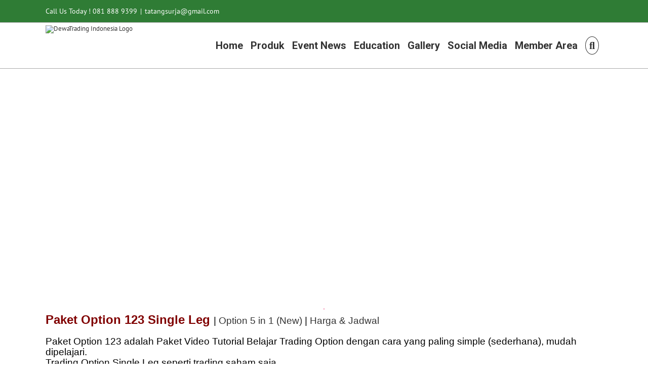

--- FILE ---
content_type: text/html; charset=UTF-8
request_url: https://dewaoption.com/dewa-paket-option-123/
body_size: 54391
content:
<!DOCTYPE html>
<html class="avada-html-layout-wide avada-html-header-position-top" lang="en-US" prefix="og: http://ogp.me/ns# fb: http://ogp.me/ns/fb#">
<head>
	<meta http-equiv="X-UA-Compatible" content="IE=edge" />
	<meta http-equiv="Content-Type" content="text/html; charset=utf-8"/>
	<meta name="viewport" content="width=device-width, initial-scale=1" />
	<title>Dewa &#8211; Paket Option 123 &#8211; DewaTrading Indonesia</title>
<meta name='robots' content='max-image-preview:large' />
<link rel='dns-prefetch' href='//static.addtoany.com' />
<link href='https://fonts.gstatic.com' crossorigin rel='preconnect' />
<link rel="alternate" type="application/rss+xml" title="DewaTrading Indonesia &raquo; Feed" href="https://dewaoption.com/feed/" />
<link rel="alternate" type="text/calendar" title="DewaTrading Indonesia &raquo; iCal Feed" href="https://dewaoption.com/events/?ical=1" />
		
		
		
		
		
		
		<meta property="og:title" content="Dewa - Paket Option 123"/>
		<meta property="og:type" content="article"/>
		<meta property="og:url" content="https://dewaoption.com/dewa-paket-option-123/"/>
		<meta property="og:site_name" content="DewaTrading Indonesia"/>
		<meta property="og:description" content="Paket Option 123 Single Leg | Option 5 in 1 (New) | Harga &amp; Jadwal"/>

									<meta property="og:image" content="https://dewaoption.com/wp-content/uploads/2021/01/LOGO-DEWATRADING-INDONESIA-21.gif"/>
							<link rel='stylesheet' id='wpmf-avada-style-css' href='https://dewaoption.com/wp-content/plugins/wp-media-folder/assets/css/avada_style.css?ver=6.1.8' type='text/css' media='all' />
<link rel='stylesheet' id='wpmf-slick-style-css' href='https://dewaoption.com/wp-content/plugins/wp-media-folder/assets/js/slick/slick.css?ver=6.1.8' type='text/css' media='all' />
<link rel='stylesheet' id='wpmf-slick-theme-style-css' href='https://dewaoption.com/wp-content/plugins/wp-media-folder/assets/js/slick/slick-theme.css?ver=6.1.8' type='text/css' media='all' />
<link rel='stylesheet' id='wpmf-flipster-css-css' href='https://dewaoption.com/wp-content/plugins/wp-media-folder-gallery-addon/assets/css/jquery.flipster.css?ver=2.6.11' type='text/css' media='all' />
<link rel='stylesheet' id='wpmf-justified-style-css' href='https://dewaoption.com/wp-content/plugins/wp-media-folder-gallery-addon/assets/js/justified-gallery/justifiedGallery.min.css?ver=2.6.11' type='text/css' media='all' />
<link rel='stylesheet' id='wpmf-avada-gallery-style-css' href='https://dewaoption.com/wp-content/plugins/wp-media-folder/assets/css/display-gallery/style-display-gallery.css?ver=6.1.8' type='text/css' media='all' />
<link rel='stylesheet' id='wpmf-avada-gallery-addon-style-css' href='https://dewaoption.com/wp-content/plugins/wp-media-folder-gallery-addon/assets/css/gallery.css?ver=2.6.11' type='text/css' media='all' />
<link rel='stylesheet' id='wpmf-gallery-download-css-css' href='https://dewaoption.com/wp-content/plugins/wp-media-folder-gallery-addon/assets/css/download_gallery.css?ver=2.6.11' type='text/css' media='all' />
<link rel='stylesheet' id='pdfemba_embed_pdf_css-css' href='https://dewaoption.com/wp-content/plugins/wp-media-folder/assets/css/pdfemb-embed-pdf.css?ver=6.6.1' type='text/css' media='all' />
<style id='wp-emoji-styles-inline-css' type='text/css'>

	img.wp-smiley, img.emoji {
		display: inline !important;
		border: none !important;
		box-shadow: none !important;
		height: 1em !important;
		width: 1em !important;
		margin: 0 0.07em !important;
		vertical-align: -0.1em !important;
		background: none !important;
		padding: 0 !important;
	}
</style>
<style id='woo-product-table-product-table-style-inline-css' type='text/css'>
.wp-block-woo-product-table-product-table .wpt-block-notable-placeholder{background-color:#f0f0f0;border:1px dashed #ccc;color:#666;font-size:16px;padding:20px;text-align:center}

</style>
<style id='woo-product-table-tab-product-table-style-inline-css' type='text/css'>
.wpt-block-front-tab .tab-buttons{display:flex;flex-wrap:wrap;gap:5px;list-style:none;margin:0;padding:0}.wpt-block-front-tab .tab-button{background:#f1f1f1;border:1px solid #ccc;border-bottom:none;border-radius:5px 5px 0 0;cursor:pointer;list-style:none;margin-right:0;padding:10px 20px;transition:background .3s,color .3s}.wpt-block-front-tab .tab-button.active-tab{background:#fff;border-bottom:2px solid #fff;color:#333;font-weight:700;padding:9px 19px}.wpt-block-front-tab .tab-content{background:#fff;border:1px solid #ccc;border-radius:0 5px 5px 5px;display:none;padding:20px}.wpt-block-front-tab .tab-content.active-tab{display:block}.wpt-block-front-tab .tab-contents{margin-bottom:30px}.wpt-block-front-tab .tab-inside-post-content,.wpt-block-front-tab .tab-inside-pre-content{font-size:20px}

</style>
<link rel='stylesheet' id='ihc_front_end_style-css' href='https://dewaoption.com/wp-content/plugins/indeed-membership-pro/assets/css/style.min.css?ver=13.5' type='text/css' media='all' />
<link rel='stylesheet' id='ihc_templates_style-css' href='https://dewaoption.com/wp-content/plugins/indeed-membership-pro/assets/css/templates.min.css?ver=13.5' type='text/css' media='all' />
<link rel='stylesheet' id='spost-bootstrap-css-css' href='https://dewaoption.com/wp-content/plugins/post-grid-list/inc/../assets/css/bootstrap.css?ver=1.2' type='text/css' media='' />
<link rel='stylesheet' id='spost-animate-css-css' href='https://dewaoption.com/wp-content/plugins/post-grid-list/inc/../assets/css/animate.css?ver=1.2' type='text/css' media='' />
<link rel='stylesheet' id='spost-css-css' href='https://dewaoption.com/wp-content/plugins/post-grid-list/inc/../assets/css/css.css?ver=6.6.1' type='text/css' media='all' />
<link rel='stylesheet' id='font-awesome-css-css' href='https://dewaoption.com/wp-content/plugins/post-grid-list/inc/../assets/css/font-awesome.min.css?ver=6.6.1' type='text/css' media='all' />
<link rel='stylesheet' id='magnific-popup-css-css' href='https://dewaoption.com/wp-content/plugins/post-grid-list/inc/../assets/css/magnific-popup.css?ver=6.6.1' type='text/css' media='all' />
<link rel='stylesheet' id='ump_esh-public-style-css' href='https://dewaoption.com/wp-content/plugins/ump-extended-shortcodes/assets/css/public.css?ver=6.6.1' type='text/css' media='all' />
<style id='woocommerce-inline-inline-css' type='text/css'>
.woocommerce form .form-row .required { visibility: visible; }
</style>
<link rel='stylesheet' id='wpmf-singleimage-popup-style-css' href='https://dewaoption.com/wp-content/plugins/wp-media-folder/assets/css/display-gallery/magnific-popup.css?ver=0.9.9' type='text/css' media='all' />
<link rel='stylesheet' id='brands-styles-css' href='https://dewaoption.com/wp-content/plugins/woocommerce/assets/css/brands.css?ver=9.6.2' type='text/css' media='all' />
<link rel='stylesheet' id='tablepress-default-css' href='https://dewaoption.com/wp-content/tablepress-combined.min.css?ver=6' type='text/css' media='all' />
<link rel='stylesheet' id='addtoany-css' href='https://dewaoption.com/wp-content/plugins/add-to-any/addtoany.min.css?ver=1.16' type='text/css' media='all' />
<style id='addtoany-inline-css' type='text/css'>
@media screen and (min-width:981px){
.a2a_floating_style.a2a_default_style{display:none;}
}
</style>
<link rel='stylesheet' id='forget-about-shortcode-buttons-css' href='https://dewaoption.com/wp-content/plugins/forget-about-shortcode-buttons/public/css/button-styles.css?ver=2.1.3' type='text/css' media='all' />
<link rel='stylesheet' id='wpt-fontello-css' href='https://dewaoption.com/wp-content/plugins/woo-product-table/assets/fontello/css/wptfontelo.css?ver=5.0.5.0' type='text/css' media='all' />
<link rel='stylesheet' id='animate-css' href='https://dewaoption.com/wp-content/plugins/woo-product-table/assets/fontello/css/animation.css?ver=5.0.5.0' type='text/css' media='all' />
<link rel='stylesheet' id='wpt-universal-css' href='https://dewaoption.com/wp-content/plugins/woo-product-table/assets/css/universal.css?ver=5.0.5.0' type='text/css' media='all' />
<link rel='stylesheet' id='select2-css' href='https://dewaoption.com/wp-content/plugins/woocommerce/assets/css/select2.css?ver=9.6.2' type='text/css' media='all' />
<link rel='stylesheet' id='mediaelement-css' href='https://dewaoption.com/wp-includes/js/mediaelement/mediaelementplayer-legacy.min.css?ver=4.2.17' type='text/css' media='all' />
<link rel='stylesheet' id='wp-mediaelement-css' href='https://dewaoption.com/wp-includes/js/mediaelement/wp-mediaelement.min.css?ver=6.6.1' type='text/css' media='all' />
<link rel='stylesheet' id='fusion-dynamic-css-css' href='https://dewaoption.com/wp-content/uploads/fusion-styles/f55d892493581cdab971203574945291.min.css?ver=3.4.1' type='text/css' media='all' />
<script type="text/template" id="tmpl-variation-template">
	<div class="woocommerce-variation-description">{{{ data.variation.variation_description }}}</div>
	<div class="woocommerce-variation-price">{{{ data.variation.price_html }}}</div>
	<div class="woocommerce-variation-availability">{{{ data.variation.availability_html }}}</div>
</script>
<script type="text/template" id="tmpl-unavailable-variation-template">
	<p role="alert">Sorry, this product is unavailable. Please choose a different combination.</p>
</script>
<script data-rocketlazyloadscript='[data-uri]' type="text/javascript" id="addtoany-core-js-before"></script>
<script data-rocketlazyloadscript='https://static.addtoany.com/menu/page.js' type="text/javascript" defer  id="addtoany-core-js"></script>
<script type="text/javascript" src="https://dewaoption.com/wp-includes/js/jquery/jquery.min.js?ver=3.7.1" id="jquery-core-js"></script>
<script type="text/javascript" src="https://dewaoption.com/wp-includes/js/jquery/jquery-migrate.min.js?ver=3.4.1" id="jquery-migrate-js"></script>
<script data-rocketlazyloadscript='https://dewaoption.com/wp-content/plugins/add-to-any/addtoany.min.js?ver=1.1' type="text/javascript" defer  id="addtoany-jquery-js"></script>
<script type="text/javascript" id="ihc-front_end_js-js-extra">
/* <![CDATA[ */
var ihc_translated_labels = {"delete_level":"Are you sure you want to delete this membership?","cancel_level":"Are you sure you want to cancel this membership?"};
/* ]]> */
</script>
<script type="text/javascript" src="https://dewaoption.com/wp-content/plugins/indeed-membership-pro/assets/js/functions.min.js?ver=13.5" id="ihc-front_end_js-js"></script>
<script type="text/javascript" id="ihc-front_end_js-js-after">
/* <![CDATA[ */
var ihc_site_url='https://dewaoption.com';
var ihc_plugin_url='https://dewaoption.com/wp-content/plugins/indeed-membership-pro/';
var ihc_ajax_url='https://dewaoption.com/wp-admin/admin-ajax.php';
var ihcStripeMultiply='100';
/* ]]> */
</script>
<script type="text/javascript" src="//dewaoption.com/wp-content/plugins/revslider/sr6/assets/js/rbtools.min.js?ver=6.7.37" async id="tp-tools-js"></script>
<script type="text/javascript" src="//dewaoption.com/wp-content/plugins/revslider/sr6/assets/js/rs6.min.js?ver=6.7.37" async id="revmin-js"></script>
<script type="text/javascript" src="https://dewaoption.com/wp-content/plugins/ump-extended-shortcodes/assets/js/public.js" id="ump_esh-public-js-js"></script>
<script type="text/javascript" src="https://dewaoption.com/wp-content/plugins/woocommerce/assets/js/jquery-blockui/jquery.blockUI.min.js?ver=2.7.0-wc.9.6.2" id="jquery-blockui-js" data-wp-strategy="defer"></script>
<script type="text/javascript" id="wc-add-to-cart-js-extra">
/* <![CDATA[ */
var wc_add_to_cart_params = {"ajax_url":"\/wp-admin\/admin-ajax.php","wc_ajax_url":"\/?wc-ajax=%%endpoint%%","i18n_view_cart":"View cart","cart_url":"https:\/\/dewaoption.com\/cart\/","is_cart":"","cart_redirect_after_add":"no"};
/* ]]> */
</script>
<script type="text/javascript" src="https://dewaoption.com/wp-content/plugins/woocommerce/assets/js/frontend/add-to-cart.min.js?ver=9.6.2" id="wc-add-to-cart-js" defer="defer" data-wp-strategy="defer"></script>
<script type="text/javascript" src="https://dewaoption.com/wp-content/plugins/woocommerce/assets/js/js-cookie/js.cookie.min.js?ver=2.1.4-wc.9.6.2" id="js-cookie-js" data-wp-strategy="defer"></script>
<script type="text/javascript" id="woocommerce-js-extra">
/* <![CDATA[ */
var woocommerce_params = {"ajax_url":"\/wp-admin\/admin-ajax.php","wc_ajax_url":"\/?wc-ajax=%%endpoint%%"};
/* ]]> */
</script>
<script type="text/javascript" src="https://dewaoption.com/wp-content/plugins/woocommerce/assets/js/frontend/woocommerce.min.js?ver=9.6.2" id="woocommerce-js" defer="defer" data-wp-strategy="defer"></script>
<script type="text/javascript" src="https://dewaoption.com/wp-content/plugins/wp-media-folder/assets/js/single_image_lightbox/single_image_lightbox.js?ver=6.1.8" id="wpmf-singleimage-lightbox-js"></script>
<script src='https://dewaoption.com/wp-content/plugins/the-events-calendar/common/build/js/underscore-before.js'></script>
<script type="text/javascript" src="https://dewaoption.com/wp-includes/js/underscore.min.js?ver=1.13.4" id="underscore-js"></script>
<script src='https://dewaoption.com/wp-content/plugins/the-events-calendar/common/build/js/underscore-after.js'></script>
<script type="text/javascript" id="wp-util-js-extra">
/* <![CDATA[ */
var _wpUtilSettings = {"ajax":{"url":"\/wp-admin\/admin-ajax.php"}};
/* ]]> */
</script>
<script type="text/javascript" src="https://dewaoption.com/wp-includes/js/wp-util.min.js?ver=6.6.1" id="wp-util-js"></script>
<link rel="https://api.w.org/" href="https://dewaoption.com/wp-json/" /><link rel="alternate" title="JSON" type="application/json" href="https://dewaoption.com/wp-json/wp/v2/pages/15607" /><link rel="EditURI" type="application/rsd+xml" title="RSD" href="https://dewaoption.com/xmlrpc.php?rsd" />
<meta name="generator" content="WordPress 6.6.1" />
<meta name="generator" content="WooCommerce 9.6.2" />
<link rel="canonical" href="https://dewaoption.com/dewa-paket-option-123/" />
<link rel='shortlink' href='https://dewaoption.com/?p=15607' />
<link rel="alternate" title="oEmbed (JSON)" type="application/json+oembed" href="https://dewaoption.com/wp-json/oembed/1.0/embed?url=https%3A%2F%2Fdewaoption.com%2Fdewa-paket-option-123%2F" />
<link rel="alternate" title="oEmbed (XML)" type="text/xml+oembed" href="https://dewaoption.com/wp-json/oembed/1.0/embed?url=https%3A%2F%2Fdewaoption.com%2Fdewa-paket-option-123%2F&#038;format=xml" />
<meta name='ump-hash' content='MTMuNXwwfDE='><meta name='ump-token' content='cfbb4e86de'>    <style>
	.svc_post_grid_list_container{ display:none;}
	#loader {background-image: url("https://dewaoption.com/wp-content/plugins/post-grid-list/inc/../assets/css/loader.GIF");}
	</style>
    		<link rel="manifest" href="https://dewaoption.com/wp-json/wp/v2/web-app-manifest">
					<meta name="theme-color" content="#fff">
								<meta name="apple-mobile-web-app-capable" content="yes">
				<meta name="mobile-web-app-capable" content="yes">

				
				<meta name="apple-mobile-web-app-title" content="DewaTrading Indonesia">
		<meta name="application-name" content="DewaTrading Indonesia">
		<meta name="tec-api-version" content="v1"><meta name="tec-api-origin" content="https://dewaoption.com"><link rel="alternate" href="https://dewaoption.com/wp-json/tribe/events/v1/" /><style type="text/css" id="css-fb-visibility">@media screen and (max-width: 640px){.fusion-no-small-visibility{display:none !important;}body:not(.fusion-builder-ui-wireframe) .sm-text-align-center{text-align:center !important;}body:not(.fusion-builder-ui-wireframe) .sm-text-align-left{text-align:left !important;}body:not(.fusion-builder-ui-wireframe) .sm-text-align-right{text-align:right !important;}body:not(.fusion-builder-ui-wireframe) .sm-mx-auto{margin-left:auto !important;margin-right:auto !important;}body:not(.fusion-builder-ui-wireframe) .sm-ml-auto{margin-left:auto !important;}body:not(.fusion-builder-ui-wireframe) .sm-mr-auto{margin-right:auto !important;}body:not(.fusion-builder-ui-wireframe) .fusion-absolute-position-small{position:absolute;top:auto;width:100%;}}@media screen and (min-width: 641px) and (max-width: 1024px){.fusion-no-medium-visibility{display:none !important;}body:not(.fusion-builder-ui-wireframe) .md-text-align-center{text-align:center !important;}body:not(.fusion-builder-ui-wireframe) .md-text-align-left{text-align:left !important;}body:not(.fusion-builder-ui-wireframe) .md-text-align-right{text-align:right !important;}body:not(.fusion-builder-ui-wireframe) .md-mx-auto{margin-left:auto !important;margin-right:auto !important;}body:not(.fusion-builder-ui-wireframe) .md-ml-auto{margin-left:auto !important;}body:not(.fusion-builder-ui-wireframe) .md-mr-auto{margin-right:auto !important;}body:not(.fusion-builder-ui-wireframe) .fusion-absolute-position-medium{position:absolute;top:auto;width:100%;}}@media screen and (min-width: 1025px){.fusion-no-large-visibility{display:none !important;}body:not(.fusion-builder-ui-wireframe) .lg-text-align-center{text-align:center !important;}body:not(.fusion-builder-ui-wireframe) .lg-text-align-left{text-align:left !important;}body:not(.fusion-builder-ui-wireframe) .lg-text-align-right{text-align:right !important;}body:not(.fusion-builder-ui-wireframe) .lg-mx-auto{margin-left:auto !important;margin-right:auto !important;}body:not(.fusion-builder-ui-wireframe) .lg-ml-auto{margin-left:auto !important;}body:not(.fusion-builder-ui-wireframe) .lg-mr-auto{margin-right:auto !important;}body:not(.fusion-builder-ui-wireframe) .fusion-absolute-position-large{position:absolute;top:auto;width:100%;}}</style>	<noscript><style>.woocommerce-product-gallery{ opacity: 1 !important; }</style></noscript>
	<meta name="generator" content="Powered by Slider Revolution 6.7.37 - responsive, Mobile-Friendly Slider Plugin for WordPress with comfortable drag and drop interface." />
<style id='wp-fonts-local' type='text/css'>
@font-face{font-family:Inter;font-style:normal;font-weight:300 900;font-display:fallback;src:url('https://dewaoption.com/wp-content/plugins/woocommerce/assets/fonts/Inter-VariableFont_slnt,wght.woff2') format('woff2');font-stretch:normal;}
@font-face{font-family:Cardo;font-style:normal;font-weight:400;font-display:fallback;src:url('https://dewaoption.com/wp-content/plugins/woocommerce/assets/fonts/cardo_normal_400.woff2') format('woff2');}
</style>
<script>function setREVStartSize(e){
			//window.requestAnimationFrame(function() {
				window.RSIW = window.RSIW===undefined ? window.innerWidth : window.RSIW;
				window.RSIH = window.RSIH===undefined ? window.innerHeight : window.RSIH;
				try {
					var pw = document.getElementById(e.c).parentNode.offsetWidth,
						newh;
					pw = pw===0 || isNaN(pw) || (e.l=="fullwidth" || e.layout=="fullwidth") ? window.RSIW : pw;
					e.tabw = e.tabw===undefined ? 0 : parseInt(e.tabw);
					e.thumbw = e.thumbw===undefined ? 0 : parseInt(e.thumbw);
					e.tabh = e.tabh===undefined ? 0 : parseInt(e.tabh);
					e.thumbh = e.thumbh===undefined ? 0 : parseInt(e.thumbh);
					e.tabhide = e.tabhide===undefined ? 0 : parseInt(e.tabhide);
					e.thumbhide = e.thumbhide===undefined ? 0 : parseInt(e.thumbhide);
					e.mh = e.mh===undefined || e.mh=="" || e.mh==="auto" ? 0 : parseInt(e.mh,0);
					if(e.layout==="fullscreen" || e.l==="fullscreen")
						newh = Math.max(e.mh,window.RSIH);
					else{
						e.gw = Array.isArray(e.gw) ? e.gw : [e.gw];
						for (var i in e.rl) if (e.gw[i]===undefined || e.gw[i]===0) e.gw[i] = e.gw[i-1];
						e.gh = e.el===undefined || e.el==="" || (Array.isArray(e.el) && e.el.length==0)? e.gh : e.el;
						e.gh = Array.isArray(e.gh) ? e.gh : [e.gh];
						for (var i in e.rl) if (e.gh[i]===undefined || e.gh[i]===0) e.gh[i] = e.gh[i-1];
											
						var nl = new Array(e.rl.length),
							ix = 0,
							sl;
						e.tabw = e.tabhide>=pw ? 0 : e.tabw;
						e.thumbw = e.thumbhide>=pw ? 0 : e.thumbw;
						e.tabh = e.tabhide>=pw ? 0 : e.tabh;
						e.thumbh = e.thumbhide>=pw ? 0 : e.thumbh;
						for (var i in e.rl) nl[i] = e.rl[i]<window.RSIW ? 0 : e.rl[i];
						sl = nl[0];
						for (var i in nl) if (sl>nl[i] && nl[i]>0) { sl = nl[i]; ix=i;}
						var m = pw>(e.gw[ix]+e.tabw+e.thumbw) ? 1 : (pw-(e.tabw+e.thumbw)) / (e.gw[ix]);
						newh =  (e.gh[ix] * m) + (e.tabh + e.thumbh);
					}
					var el = document.getElementById(e.c);
					if (el!==null && el) el.style.height = newh+"px";
					el = document.getElementById(e.c+"_wrapper");
					if (el!==null && el) {
						el.style.height = newh+"px";
						el.style.display = "block";
					}
				} catch(e){
					console.log("Failure at Presize of Slider:" + e)
				}
			//});
		  };</script>
		<style type="text/css" id="wp-custom-css">
			.fusion-contact-info
{
	font-size:1.2em;
}
.fusion-sb-toggle
{
	visibility:hidden;
}
.pt-cv-readmore {
    color: blue !important;
		background:white;
    border: none !important;
		background-color:white;
		float:left;
}
.post p{line-height: 1.5em;}
.page p{line-height: 1.5em;}
		</style>
				<script type="text/javascript">
			var doc = document.documentElement;
			doc.setAttribute( 'data-useragent', navigator.userAgent );
		</script>
		
	</head>

<body class="page-template-default page page-id-15607 theme-Avada woocommerce-no-js tribe-no-js wpt_device_desktop wpt_table_body wpt-body-Product_Table fusion-image-hovers fusion-pagination-sizing fusion-button_size-large fusion-button_type-flat fusion-button_span-no avada-image-rollover-circle-yes avada-image-rollover-yes avada-image-rollover-direction-left fusion-body ltr fusion-sticky-header no-tablet-sticky-header no-mobile-sticky-header no-mobile-slidingbar avada-has-rev-slider-styles fusion-disable-outline fusion-sub-menu-fade mobile-logo-pos-left layout-wide-mode avada-has-boxed-modal-shadow-none layout-scroll-offset-full avada-has-zero-margin-offset-top fusion-top-header menu-text-align-left fusion-woo-product-design-classic fusion-woo-shop-page-columns-4 fusion-woo-related-columns-4 fusion-woo-archive-page-columns-5 avada-has-woo-gallery-disabled woo-sale-badge-circle woo-outofstock-badge-top_bar mobile-menu-design-modern fusion-show-pagination-text fusion-header-layout-v3 avada-responsive avada-footer-fx-none avada-menu-highlight-style-background fusion-search-form-classic fusion-main-menu-search-overlay fusion-avatar-square avada-dropdown-styles avada-blog-layout-grid avada-blog-archive-layout-grid avada-ec-not-100-width avada-ec-meta-layout-sidebar avada-header-shadow-no avada-menu-icon-position-left avada-has-megamenu-shadow avada-has-mainmenu-dropdown-divider fusion-has-main-nav-icon-circle avada-has-main-nav-search-icon avada-has-breadcrumb-mobile-hidden avada-has-titlebar-hide avada-has-slidingbar-widgets avada-has-slidingbar-position-top avada-slidingbar-toggle-style-triangle avada-has-pagination-padding avada-flyout-menu-direction-fade avada-ec-views-v2" >
		<a class="skip-link screen-reader-text" href="#content">Skip to content</a>

	<div id="boxed-wrapper">
		<div class="fusion-sides-frame"></div>
		<div id="wrapper" class="fusion-wrapper">
			<div id="home" style="position:relative;top:-1px;"></div>
			
				
			<header class="fusion-header-wrapper">
				<div class="fusion-header-v3 fusion-logo-alignment fusion-logo-left fusion-sticky-menu- fusion-sticky-logo- fusion-mobile-logo-1  fusion-mobile-menu-design-modern">
					
<div class="fusion-secondary-header">
	<div class="fusion-row">
					<div class="fusion-alignleft">
				<div class="fusion-contact-info"><span class="fusion-contact-info-phone-number">Call Us Today ! 081 888 9399</span><span class="fusion-header-separator">|</span><span class="fusion-contact-info-email-address"><a href="mailto:&#116;at&#97;ngsur&#106;a&#64;&#103;mai&#108;&#46;&#99;om">&#116;at&#97;ngsur&#106;a&#64;&#103;mai&#108;&#46;&#99;om</a></span></div>			</div>
					</div>
</div>
<div class="fusion-header-sticky-height"></div>
<div class="fusion-header">
	<div class="fusion-row">
					<div class="fusion-logo" data-margin-top="5px" data-margin-bottom="0px" data-margin-left="0px" data-margin-right="0px">
			<a class="fusion-logo-link"  href="https://dewaoption.com/" >

						<!-- standard logo -->
			<img src="https://dewaoption.com/wp-content/uploads/2021/01/LOGO-DEWATRADING-INDONESIA-21.gif" srcset="https://dewaoption.com/wp-content/uploads/2021/01/LOGO-DEWATRADING-INDONESIA-21.gif 1x, https://dewaoption.com/wp-content/uploads/2020/10/LOGO-DEWAOPTIONS-NET-HEADER.gif 2x" width="150" height="150" style="max-height:150px;height:auto;" alt="DewaTrading Indonesia Logo" data-retina_logo_url="https://dewaoption.com/wp-content/uploads/2020/10/LOGO-DEWAOPTIONS-NET-HEADER.gif" class="fusion-standard-logo" />

											<!-- mobile logo -->
				<img src="https://dewaoption.com/wp-content/uploads/2021/01/LOGO-DEWATRADING-INDONESIA-21.gif" srcset="https://dewaoption.com/wp-content/uploads/2021/01/LOGO-DEWATRADING-INDONESIA-21.gif 1x" width="150" height="150" alt="DewaTrading Indonesia Logo" data-retina_logo_url="" class="fusion-mobile-logo" />
			
					</a>
		</div>		<nav class="fusion-main-menu" aria-label="Main Menu"><div class="fusion-overlay-search">		<form role="search" class="searchform fusion-search-form  fusion-search-form-classic" method="get" action="https://dewaoption.com/">
			<div class="fusion-search-form-content">

				
				<div class="fusion-search-field search-field">
					<label><span class="screen-reader-text">Search for:</span>
													<input type="search" value="" name="s" class="s" placeholder="Search..." required aria-required="true" aria-label="Search..."/>
											</label>
				</div>
				<div class="fusion-search-button search-button">
					<input type="submit" class="fusion-search-submit searchsubmit" aria-label="Search" value="&#xf002;" />
									</div>

				
			</div>


			
		</form>
		<div class="fusion-search-spacer"></div><a href="#" role="button" aria-label="Close Search" class="fusion-close-search"></a></div><ul id="menu-classic-main" class="fusion-menu"><li  id="menu-item-17968"  class="menu-item menu-item-type-custom menu-item-object-custom menu-item-has-children menu-item-17968 fusion-dropdown-menu"  data-item-id="17968"><a  href="https://dewaoption.com/dewa-home-page-2/" class="fusion-background-highlight"><span class="menu-text">Home</span></a><ul class="sub-menu"><li  id="menu-item-12313"  class="menu-item menu-item-type-post_type menu-item-object-page menu-item-12313 fusion-dropdown-submenu" ><a  href="https://dewaoption.com/dewa-profil-dan-why-us/" class="fusion-background-highlight"><span>Profil dan Mengapa DewaTrading</span></a></li><li  id="menu-item-11939"  class="menu-item menu-item-type-post_type menu-item-object-page menu-item-11939 fusion-dropdown-submenu" ><a  href="https://dewaoption.com/our-office/" class="fusion-background-highlight"><span>Hubungi Kami</span></a></li><li  id="menu-item-17089"  class="menu-item menu-item-type-post_type menu-item-object-post menu-item-17089 fusion-dropdown-submenu" ><a  href="https://dewaoption.com/?p=17086" class="fusion-background-highlight"><span>Lowongan Kerja &#8211; Segera</span></a></li><li  id="menu-item-14059"  class="menu-item menu-item-type-post_type menu-item-object-post menu-item-14059 fusion-dropdown-submenu" ><a  href="https://dewaoption.com/peraturan-contekan-2/" class="fusion-background-highlight"><span>Peraturan Signal Contekan</span></a></li><li  id="menu-item-14060"  class="menu-item menu-item-type-post_type menu-item-object-post menu-item-14060 fusion-dropdown-submenu" ><a  href="https://dewaoption.com/peraturan-disclaimer-dan-garansi/" class="fusion-background-highlight"><span>Peraturan Disclaimer dan Garansi</span></a></li></ul></li><li  id="menu-item-14313"  class="menu-item menu-item-type-post_type menu-item-object-post menu-item-has-children menu-item-14313 fusion-dropdown-menu"  data-item-id="14313"><a  target="_blank" rel="noopener noreferrer" href="https://dewaoption.com/darimana-saya-harus-memulai/" class="fusion-background-highlight"><span class="menu-text">Produk</span></a><ul class="sub-menu"><li  id="menu-item-18018"  class="menu-item menu-item-type-custom menu-item-object-custom menu-item-18018 fusion-dropdown-submenu" ><a  href="https://dewaoption.com/dewa-daftar-harga-paket/" class="fusion-background-highlight"><span>Daftar Harga</span></a></li><li  id="menu-item-13154"  class="menu-item menu-item-type-post_type menu-item-object-page menu-item-13154 fusion-dropdown-submenu" ><a  href="https://dewaoption.com/caterogy-dmulti-leg/" class="fusion-background-highlight"><span>Tabel Semua Produk</span></a></li><li  id="menu-item-14080"  class="menu-item menu-item-type-post_type menu-item-object-post menu-item-14080 fusion-dropdown-submenu" ><a  href="https://dewaoption.com/darimana-saya-harus-memulai/" class="fusion-background-highlight"><span>Darimana Saya Harus Memulai ?</span></a></li><li  id="menu-item-13102"  class="menu-item menu-item-type-taxonomy menu-item-object-product_cat menu-item-13102 fusion-dropdown-submenu" ><a  href="https://dewaoption.com/product-category/dvd-option/dvd-multi-leg/" class="fusion-background-highlight"><span>Video Tutorial Multi Leg</span></a></li><li  id="menu-item-13114"  class="menu-item menu-item-type-taxonomy menu-item-object-product_cat menu-item-13114 fusion-dropdown-submenu" ><a  href="https://dewaoption.com/product-category/dvd-option/dvd-single-leg/" class="fusion-background-highlight"><span>Video Tutorial Single Leg</span></a></li><li  id="menu-item-13259"  class="menu-item menu-item-type-taxonomy menu-item-object-product_cat menu-item-13259 fusion-dropdown-submenu" ><a  href="https://dewaoption.com/product-category/dvd-option/dvd-paket-promo/" class="fusion-background-highlight"><span>Video Tutorial Paket / Promo</span></a></li><li  id="menu-item-13266"  class="menu-item menu-item-type-taxonomy menu-item-object-product_cat menu-item-13266 fusion-dropdown-submenu" ><a  href="https://dewaoption.com/product-category/contekan-single-dan-multi/" class="fusion-background-highlight"><span>Contekan Signal Trading</span></a></li><li  id="menu-item-13653"  class="menu-item menu-item-type-taxonomy menu-item-object-category menu-item-13653 fusion-dropdown-submenu" ><a  href="https://dewaoption.com/category/artikel-seputar-produk/" class="fusion-background-highlight"><span>Seputar Penjelasan Produk</span></a></li></ul></li><li  id="menu-item-12008"  class="menu-item menu-item-type-custom menu-item-object-custom menu-item-has-children menu-item-12008 fusion-dropdown-menu"  data-item-id="12008"><a  href="https://dewaoption.com/dewa-jadwal-kelas-option/" class="fusion-background-highlight"><span class="menu-text">Event News</span></a><ul class="sub-menu"><li  id="menu-item-14615"  class="menu-item menu-item-type-post_type menu-item-object-post menu-item-has-children menu-item-14615 fusion-dropdown-submenu" ><a  href="https://dewaoption.com/contoh-trading-option-2020/" class="fusion-background-highlight"><span>Contoh Trading Option >></span></a><ul class="sub-menu"><li  id="menu-item-19383"  class="menu-item menu-item-type-custom menu-item-object-custom menu-item-19383" ><a  target="_blank" rel="noopener noreferrer" href="https://dewaoption.com/joint-telegram-whatsapp/" class="fusion-background-highlight"><span>Performance 2025</span></a></li><li  id="menu-item-18404"  class="menu-item menu-item-type-post_type menu-item-object-page menu-item-18404" ><a  href="https://dewaoption.com/contoh-signal-trading-trading-2022/" class="fusion-background-highlight"><span>Tahun 2022</span></a></li><li  id="menu-item-17912"  class="menu-item menu-item-type-post_type menu-item-object-page menu-item-17912" ><a  href="https://dewaoption.com/contoh-signal-dan-trading-2020/" class="fusion-background-highlight"><span>Tahun 2021</span></a></li><li  id="menu-item-17910"  class="menu-item menu-item-type-post_type menu-item-object-post menu-item-17910" ><a  href="https://dewaoption.com/contoh-trading-option-2020/" class="fusion-background-highlight"><span>Tahun 2020</span></a></li></ul></li><li  id="menu-item-13942"  class="menu-item menu-item-type-post_type menu-item-object-page menu-item-13942 fusion-dropdown-submenu" ><a  href="https://dewaoption.com/redirect-parent/seputar-berita-halaman-depan/" class="fusion-background-highlight"><span>News Berita Terkini</span></a></li><li  id="menu-item-17698"  class="menu-item menu-item-type-custom menu-item-object-custom menu-item-17698 fusion-dropdown-submenu" ><a  href="https://dewaoption.com/category/seputar-seminar-kelas-online/" class="fusion-background-highlight"><span>Jadwal Seminar OnLine</span></a></li></ul></li><li  id="menu-item-14317"  class="menu-item menu-item-type-custom menu-item-object-custom menu-item-has-children menu-item-14317 fusion-dropdown-menu"  data-item-id="14317"><a  target="_blank" rel="noopener noreferrer" href="http://dewaoption.com/redirect-parent/seputar-belajar-trading-option/" class="fusion-background-highlight"><span class="menu-text">Education</span></a><ul class="sub-menu"><li  id="menu-item-18825"  class="menu-item menu-item-type-post_type menu-item-object-post menu-item-18825 fusion-dropdown-submenu" ><a  href="https://dewaoption.com/tabel-video-tutorial-kelas-option/" class="fusion-background-highlight"><span>Tabel Video Tutorial Kelas Option</span></a></li><li  id="menu-item-17699"  class="menu-item menu-item-type-custom menu-item-object-custom menu-item-17699 fusion-dropdown-submenu" ><a  href="https://dewaoption.com/category/seputar-seminar-kelas-online/" class="fusion-background-highlight"><span>Seputar Seminar OnLine</span></a></li><li  id="menu-item-12190"  class="menu-item menu-item-type-taxonomy menu-item-object-category menu-item-12190 fusion-dropdown-submenu" ><a  href="https://dewaoption.com/category/belajar-option-trading/" class="fusion-background-highlight"><span>Seputar Belajar Option Trading</span></a></li><li  id="menu-item-13606"  class="menu-item menu-item-type-taxonomy menu-item-object-category menu-item-13606 fusion-dropdown-submenu" ><a  href="https://dewaoption.com/category/seputar-broker-option/" class="fusion-background-highlight"><span>Seputar Broker Option</span></a></li></ul></li><li  id="menu-item-12390"  class="menu-item menu-item-type-post_type menu-item-object-page menu-item-has-children menu-item-12390 fusion-dropdown-menu"  data-item-id="12390"><a  href="https://dewaoption.com/photoalbum/" class="fusion-background-highlight"><span class="menu-text">Gallery</span></a><ul class="sub-menu"><li  id="menu-item-12417"  class="menu-item menu-item-type-post_type menu-item-object-page menu-item-12417 fusion-dropdown-submenu" ><a  href="https://dewaoption.com/photoalbum/" class="fusion-background-highlight"><span>Photo Gallery</span></a></li><li  id="menu-item-14395"  class="menu-item menu-item-type-custom menu-item-object-custom menu-item-14395 fusion-dropdown-submenu" ><a  href="http://dewaoption.com/dewa-video-gallery/" class="fusion-background-highlight"><span>Video Gallery</span></a></li></ul></li><li  id="menu-item-12179"  class="menu-item menu-item-type-custom menu-item-object-custom menu-item-home menu-item-has-children menu-item-12179 fusion-dropdown-menu"  data-item-id="12179"><a  href="http://dewaoption.com" class="fusion-background-highlight"><span class="menu-text">Social Media</span></a><ul class="sub-menu"><li  id="menu-item-12182"  class="menu-item menu-item-type-custom menu-item-object-custom menu-item-home menu-item-12182 fusion-dropdown-submenu" ><a  href="http://dewaoption.com" class="fusion-background-highlight"><span>FaceBook</span></a></li><li  id="menu-item-12184"  class="menu-item menu-item-type-custom menu-item-object-custom menu-item-home menu-item-12184 fusion-dropdown-submenu" ><a  target="_blank" rel="noopener noreferrer" href="http://dewaoption.com" class="fusion-background-highlight"><span>InstaGram</span></a></li></ul></li><li  id="menu-item-15872"  class="menu-item menu-item-type-post_type menu-item-object-page menu-item-has-children menu-item-15872 fusion-dropdown-menu"  data-item-id="15872"><a  href="https://dewaoption.com/member-area-login-logout/" class="fusion-background-highlight"><span class="menu-text">Member Area</span></a><ul class="sub-menu"><li  id="menu-item-16091"  class="menu-item menu-item-type-custom menu-item-object-custom menu-item-16091 fusion-dropdown-submenu" ><a  href="https://dewaoption.com/member-area-login/" class="fusion-background-highlight"><span>Login &#8211; SignUp</span></a></li><li  id="menu-item-16092"  class="menu-item menu-item-type-custom menu-item-object-custom menu-item-16092 fusion-dropdown-submenu" ><a  href="https://dewaoption.com/member-area-account-page/?ihcdologout=1" class="fusion-background-highlight"><span>LogOut</span></a></li><li  id="menu-item-16093"  class="menu-item menu-item-type-custom menu-item-object-custom menu-item-16093 fusion-dropdown-submenu" ><a  href="https://dewaoption.com/member-area-account-page/" class="fusion-background-highlight"><span>Account Page</span></a></li><li  id="menu-item-16701"  class="menu-item menu-item-type-custom menu-item-object-custom menu-item-16701 fusion-dropdown-submenu" ><a  href="https://dewaoption.com/category/merchant/" class="fusion-background-highlight"><span>Merchant</span></a></li></ul></li><li class="fusion-custom-menu-item fusion-main-menu-search fusion-search-overlay"><a class="fusion-main-menu-icon" href="#" aria-label="Search" data-title="Search" title="Search" role="button" aria-expanded="false"></a></li></ul></nav>	<div class="fusion-mobile-menu-icons">
							<a href="#" class="fusion-icon awb-icon-bars" aria-label="Toggle mobile menu" aria-expanded="false"></a>
		
		
		
			</div>

<nav class="fusion-mobile-nav-holder fusion-mobile-menu-text-align-left" aria-label="Main Menu Mobile"></nav>

					</div>
</div>
				</div>
				<div class="fusion-clearfix"></div>
			</header>
							
						<div id="sliders-container" class="fusion-slider-visibility">
					</div>
				
				
			
			
						<main id="main" class="clearfix ">
				<div class="fusion-row" style="">
<section id="content" style="width: 100%;">
					<div id="post-15607" class="post-15607 page type-page status-publish hentry">
			<span class="entry-title rich-snippet-hidden">Dewa &#8211; Paket Option 123</span><span class="vcard rich-snippet-hidden"><span class="fn"><a href="https://dewaoption.com/author/dewa/" title="Posts by dewa" rel="author">dewa</a></span></span><span class="updated rich-snippet-hidden">2022-07-18T10:30:02+00:00</span>
			
			<div class="post-content">
				<div class="addtoany_share_save_container addtoany_content addtoany_content_top"><div class="a2a_kit a2a_kit_size_32 addtoany_list" data-a2a-url="https://dewaoption.com/dewa-paket-option-123/" data-a2a-title="Dewa – Paket Option 123"><a class="a2a_button_copy_link" href="https://www.addtoany.com/add_to/copy_link?linkurl=https%3A%2F%2Fdewaoption.com%2Fdewa-paket-option-123%2F&amp;linkname=Dewa%20%E2%80%93%20Paket%20Option%20123" title="Copy Link" rel="nofollow noopener" target="_blank"></a><a class="a2a_button_google_gmail" href="https://www.addtoany.com/add_to/google_gmail?linkurl=https%3A%2F%2Fdewaoption.com%2Fdewa-paket-option-123%2F&amp;linkname=Dewa%20%E2%80%93%20Paket%20Option%20123" title="Gmail" rel="nofollow noopener" target="_blank"></a><a class="a2a_button_yahoo_mail" href="https://www.addtoany.com/add_to/yahoo_mail?linkurl=https%3A%2F%2Fdewaoption.com%2Fdewa-paket-option-123%2F&amp;linkname=Dewa%20%E2%80%93%20Paket%20Option%20123" title="Yahoo Mail" rel="nofollow noopener" target="_blank"></a><a class="a2a_button_facebook_messenger" href="https://www.addtoany.com/add_to/facebook_messenger?linkurl=https%3A%2F%2Fdewaoption.com%2Fdewa-paket-option-123%2F&amp;linkname=Dewa%20%E2%80%93%20Paket%20Option%20123" title="Messenger" rel="nofollow noopener" target="_blank"></a><a class="a2a_button_print" href="https://www.addtoany.com/add_to/print?linkurl=https%3A%2F%2Fdewaoption.com%2Fdewa-paket-option-123%2F&amp;linkname=Dewa%20%E2%80%93%20Paket%20Option%20123" title="Print" rel="nofollow noopener" target="_blank"></a></div></div><div class="fusion-fullwidth fullwidth-box fusion-builder-row-1 hundred-percent-fullwidth non-hundred-percent-height-scrolling" style="background-color: #ffffff;background-position: center center;background-repeat: no-repeat;padding-top:0px;padding-right:0px;padding-bottom:0px;padding-left:0px;margin-bottom: 0px;margin-top: 0px;border-width: 0px 0px 0px 0px;border-color:#eae9e9;border-style:solid;" ><div class="fusion-builder-row fusion-row"><div class="fusion-layout-column fusion_builder_column fusion-builder-column-0 fusion_builder_column_1_1 1_1 fusion-one-full fusion-column-first fusion-column-last fusion-column-no-min-height" style="margin-top:0px;margin-bottom:0px;"><div class="fusion-column-wrapper fusion-flex-column-wrapper-legacy" style="background-position:left top;background-repeat:no-repeat;-webkit-background-size:cover;-moz-background-size:cover;-o-background-size:cover;background-size:cover;padding: 0px 0px 0px 0px;">
<div class="fusion-slider-revolution rev_slider_wrapper">			<!-- START Banner Paket Option123 REVOLUTION SLIDER 6.7.37 --><p class="rs-p-wp-fix"></p>
			<rs-module-wrap id="rev_slider_53_1_wrapper" data-source="gallery" style="visibility:hidden;background:#E9E9E9;padding:0;margin:0px auto;margin-top:0;margin-bottom:0;">
				<rs-module id="rev_slider_53_1" style="" data-version="6.7.37">
					<rs-slides style="overflow: hidden; position: absolute;">
						<rs-slide style="position: absolute;" data-key="rs-113" data-title="Slide" data-thumb="//dewaoption.com/wp-content/uploads/2019/05/Dewa-BackGround-NewYork-03a-50x25.png" data-duration="6000" data-anim="ms:600;r:0;" data-in="o:0;" data-out="a:false;">
							<img fetchpriority="high" decoding="async" src="//dewaoption.com/wp-content/plugins/revslider/sr6/assets/assets/dummy.png" alt="" title="Dewa&#8212;BackGround&#8212;NewYork-03a" width="806" height="338" class="rev-slidebg tp-rs-img rs-lazyload" data-lazyload="//dewaoption.com/wp-content/uploads/2019/05/Dewa-BackGround-NewYork-03a.png" data-bg="p:center top;" data-panzoom="d:5000;ss:90;se:100;" data-no-retina>
<!--
							--><rs-layer
								id="slider-53-slide-113-layer-8" 
								class="NotGeneric-Title"
								data-type="text"
								data-color="#000000"
								data-rsp_ch="on"
								data-xy="x:110px;y:10px;"
								data-text="s:40;l:40;fw:800;a:inherit;"
								data-padding="t:10;b:10;"
								data-frame_0="o:1;c:#f2ff00;"
								data-frame_0_words="d:10;y:-100%;o:1;rX:0deg;"
								data-frame_0_mask="u:t;"
								data-frame_1="sp:1500;"
								data-frame_1_words="d:10;"
								data-frame_1_mask="u:t;"
								data-frame_999="o:0;st:w;sR:4000;c:transparent;"
								style="z-index:5;font-family:'Raleway';"
							>Belajar Option Single Leg Terlengkap 
							</rs-layer><!--

							--><rs-layer
								id="slider-53-slide-113-layer-9" 
								data-type="image"
								data-rsp_ch="on"
								data-xy="x:127px;y:118px;"
								data-text="l:22;a:inherit;"
								data-dim="w:164px;h:229px;"
								data-frame_0="x:-100%;y:100%;"
								data-frame_0_mask="u:t;y:100%;"
								data-frame_1="e:power2.inOut;st:2090;sp:2000;sR:2090;"
								data-frame_1_mask="u:t;"
								data-frame_999="o:0;st:w;sR:1910;"
								style="z-index:7;"
							><img decoding="async" src="//dewaoption.com/wp-content/plugins/revslider/sr6/assets/assets/dummy.png" alt="" class="tp-rs-img rs-lazyload" width="263" height="367" data-lazyload="//dewaoption.com/wp-content/uploads/2019/06/DVD-27-Front-Small-Option-123.jpg" data-no-retina> 
							</rs-layer><!--

							--><rs-layer
								id="slider-53-slide-113-layer-10" 
								data-type="image"
								data-rsp_ch="on"
								data-xy="x:295px;y:118px;"
								data-text="l:22;a:inherit;"
								data-dim="w:164px;h:229px;"
								data-frame_0="x:-100%;y:100%;"
								data-frame_0_mask="u:t;y:100%;"
								data-frame_1="e:power2.inOut;st:2520;sp:2000;sR:2520;"
								data-frame_1_mask="u:t;"
								data-frame_999="o:0;st:w;sR:1480;"
								style="z-index:8;"
							><img decoding="async" src="//dewaoption.com/wp-content/plugins/revslider/sr6/assets/assets/dummy.png" alt="" class="tp-rs-img rs-lazyload" width="263" height="367" data-lazyload="//dewaoption.com/wp-content/uploads/2019/06/DVD-23-Front-Small-Repair-System-2.jpg" data-no-retina> 
							</rs-layer><!--

							--><rs-layer
								id="slider-53-slide-113-layer-11" 
								data-type="image"
								data-rsp_ch="on"
								data-xy="x:463px;y:118px;"
								data-text="l:22;a:inherit;"
								data-dim="w:164px;h:229px;"
								data-frame_0="x:-100%;y:100%;"
								data-frame_0_mask="u:t;y:100%;"
								data-frame_1="e:power2.inOut;st:3090;sp:2000;sR:3090;"
								data-frame_1_mask="u:t;"
								data-frame_999="o:0;st:w;sR:910;"
								style="z-index:9;"
							><img decoding="async" src="//dewaoption.com/wp-content/plugins/revslider/sr6/assets/assets/dummy.png" alt="" class="tp-rs-img rs-lazyload" width="263" height="367" data-lazyload="//dewaoption.com/wp-content/uploads/2019/06/DVD-20-Front-Small-WorkShop-Ruby.jpg" data-no-retina> 
							</rs-layer><!--

							--><rs-layer
								id="slider-53-slide-113-layer-12" 
								data-type="image"
								data-rsp_ch="on"
								data-xy="x:631px;y:118px;"
								data-text="l:22;a:inherit;"
								data-dim="w:164px;h:229px;"
								data-frame_0="x:-100%;y:100%;"
								data-frame_0_mask="u:t;y:100%;"
								data-frame_1="e:power2.inOut;st:3590;sp:2000;sR:3590;"
								data-frame_1_mask="u:t;"
								data-frame_999="o:0;st:w;sR:410;"
								style="z-index:10;"
							><img decoding="async" src="//dewaoption.com/wp-content/plugins/revslider/sr6/assets/assets/dummy.png" alt="" class="tp-rs-img rs-lazyload" width="263" height="367" data-lazyload="//dewaoption.com/wp-content/uploads/2019/06/DVD-25-Front-Small-TOS-dan-TWS-IB.jpg" data-no-retina> 
							</rs-layer><!--

							--><rs-layer
								id="slider-53-slide-113-layer-14" 
								class="NotGeneric-Title"
								data-type="text"
								data-color="#720005"
								data-rsp_ch="on"
								data-xy="x:110px;y:53px;"
								data-text="s:40;l:40;fw:800;a:inherit;"
								data-padding="t:10;b:10;"
								data-frame_0="o:1;"
								data-frame_0_words="d:10;y:-100%;o:1;rX:0deg;"
								data-frame_0_mask="u:t;"
								data-frame_1="st:500;sp:1590;sR:500;"
								data-frame_1_words="d:10;"
								data-frame_1_mask="u:t;"
								data-frame_999="o:0;st:w;sR:3510;"
								style="z-index:6;font-family:'Raleway';"
							>Buy Call & Buy Put - 4 Jurus Utama 
							</rs-layer><!--

							--><rs-layer
								id="slider-53-slide-113-layer-16" 
								data-type="image"
								data-rsp_ch="on"
								data-xy="x:799px;y:118px;"
								data-text="l:22;a:inherit;"
								data-dim="w:164px;h:229px;"
								data-frame_0="x:100%;y:100%;rY:180deg;rZ:-180deg;skX:50px;"
								data-frame_0_mask="u:t;y:100%;"
								data-frame_1="e:power2.inOut;st:3950;sp:2000;sR:3950;"
								data-frame_1_mask="u:t;"
								data-frame_999="o:0;st:w;sR:50;"
								style="z-index:5;"
							><img decoding="async" src="//dewaoption.com/wp-content/plugins/revslider/sr6/assets/assets/dummy.png" alt="" class="tp-rs-img rs-lazyload" width="263" height="367" data-lazyload="//dewaoption.com/wp-content/uploads/2019/06/DVD-14-Front-Small-Trading-the-Gaps.jpg" data-no-retina> 
							</rs-layer><!--
-->					</rs-slide>
						<rs-slide style="position: absolute;" data-key="rs-114" data-title="Slide" data-thumb="//dewaoption.com/wp-content/uploads/2019/05/DW-ssBackGroundl-women-wallpaper-for-desktop-50x25.png" data-duration="6000" data-anim="ms:600;r:0;" data-in="o:0;" data-out="a:false;">
							<img decoding="async" src="//dewaoption.com/wp-content/plugins/revslider/sr6/assets/assets/dummy.png" alt="" title="DW&#8212;ssBackGroundl-women-wallpaper-for-desktop" width="846" height="313" class="rev-slidebg tp-rs-img rs-lazyload" data-lazyload="//dewaoption.com/wp-content/uploads/2019/05/DW-ssBackGroundl-women-wallpaper-for-desktop.png" data-bg="p:center top;" data-panzoom="d:6000;ss:80;se:100;" data-no-retina>
<!--
							--><rs-layer
								id="slider-53-slide-114-layer-5" 
								class="Fashion-BigDisplay"
								data-type="text"
								data-color="#000000"
								data-rsp_ch="on"
								data-xy="x:100px;y:19px;"
								data-text="s:45;l:70;ls:2px;fw:700;a:inherit;"
								data-dim="w:961px;"
								data-frame_0="o:1;"
								data-frame_0_chars="d:5;y:100%;o:1;rZ:-35deg;"
								data-frame_0_mask="u:t;"
								data-frame_1="e:power4.inOut;sp:2000;"
								data-frame_1_chars="d:5;"
								data-frame_1_mask="u:t;"
								data-frame_999="o:0;st:w;sR:2950;"
								style="z-index:5;font-family:'Raleway';"
							>Mengapa Paket Option 123 
							</rs-layer><!--

							--><rs-layer
								id="slider-53-slide-114-layer-6" 
								class="Instagram-Caption"
								data-type="text"
								data-color="#007207"
								data-rsp_ch="on"
								data-xy="x:150px;y:100px;"
								data-text="s:25;l:30;fw:700;a:inherit;"
								data-frame_0="sX:0.9;sY:0.9;"
								data-frame_1="st:930;sp:1550;sR:930;"
								data-frame_999="o:0;st:w;sR:3520;"
								style="z-index:6;font-family:'Roboto';"
							>Video Tutorial Option Single Leg Terlengkap & Termurah di Indonesia 
							</rs-layer><!--

							--><rs-layer
								id="slider-53-slide-114-layer-7" 
								class="Instagram-Caption"
								data-type="text"
								data-color="#000cf2"
								data-rsp_ch="on"
								data-xy="x:150px;y:140px;"
								data-text="s:25;l:30;fw:700;a:inherit;"
								data-frame_0="sX:0.9;sY:0.9;"
								data-frame_1="st:1440;sp:1560;sR:1440;"
								data-frame_999="o:0;st:w;sR:3000;"
								style="z-index:7;font-family:'Roboto';"
							>Buy Call & Buy Put - Diajarkan 4 Jurus 
							</rs-layer><!--

							--><rs-layer
								id="slider-53-slide-114-layer-8" 
								class="Instagram-Caption"
								data-type="text"
								data-color="#000000"
								data-rsp_ch="on"
								data-xy="x:150px;y:180px;"
								data-text="s:25;l:30;fw:700;a:inherit;"
								data-frame_0="sX:0.9;sY:0.9;"
								data-frame_1="st:1990;sp:1480;sR:1990;"
								data-frame_999="o:0;st:w;sR:2530;"
								style="z-index:8;font-family:'Roboto';"
							>Durasi Tutorial setara 14 hari WorkShop 
							</rs-layer><!--

							--><rs-layer
								id="slider-53-slide-114-layer-9" 
								class="Instagram-Caption"
								data-type="text"
								data-color="#821729"
								data-rsp_ch="on"
								data-xy="x:150px;y:220px;"
								data-text="s:40;l:50;fw:700;a:inherit;"
								data-frame_0="o:1;"
								data-frame_0_chars="d:5;x:105%;o:1;rX:45deg;rY:0deg;rZ:90deg;"
								data-frame_0_mask="u:t;"
								data-frame_1="e:power4.inOut;st:2520;sp:590;sR:2520;"
								data-frame_1_chars="d:5;"
								data-frame_1_mask="u:t;"
								data-frame_999="o:0;st:w;sR:1840;"
								style="z-index:9;font-family:'Roboto';"
							>Bergaransi Uang Kembali  
							</rs-layer><!--

							--><a
								id="slider-53-slide-114-layer-10" 
								class="rs-layer DW_Button_Transparent_02 rev-btn rev-withicon"
								href="http://dewatrading.net/category/seputar-disclaimer-garansi-dan-peraturan/" target="_blank" rel="nofollow noopener"
								data-type="button"
								data-color="rgba(255,255,255,1)"
								data-xy="x:150px;y:310px;"
								data-text="s:17;l:17;fw:500;a:inherit;"
								data-vbility="t,t,f,f"
								data-rsp_bd="off"
								data-padding="t:12;r:35;b:12;l:35;"
								data-border="bos:solid;boc:#ff3a2d;bow:1px,1px,1px,1px;bor:30px,30px,30px,30px;"
								data-frame_1="st:2520;sp:1370;sR:2520;"
								data-frame_999="o:0;st:w;sR:2110;"
								data-frame_hover="c:#000;bgc:rgba(76,217,100,0.66);boc:#ffcc00;bor:30px,30px,30px,30px;bos:solid;bow:1px,1px,1px,1px;oX:50;oY:50;sp:0;"
								style="z-index:10;background-color:rgba(0,122,255,0.56);font-family:'Roboto';cursor:pointer;outline:none;box-shadow:none;box-sizing:border-box;-moz-box-sizing:border-box;-webkit-box-sizing:border-box;"
							>Peraturan Garansi & Contekan <i class="fa-chevron-right"></i> 
							</a><!--

							--><rs-layer
								id="slider-53-slide-114-layer-20" 
								data-type="image"
								data-rsp_ch="on"
								data-xy="x:627px;y:148px;"
								data-text="w:normal;"
								data-dim="w:142px;h:198px;"
								data-frame_0="y:bottom;sX:2;sY:2;rZ:70deg;"
								data-frame_1="sp:1590;"
								data-frame_999="o:0;st:w;sR:4410;"
								style="z-index:11;"
							><img decoding="async" src="//dewaoption.com/wp-content/plugins/revslider/sr6/assets/assets/dummy.png" alt="" class="tp-rs-img rs-lazyload" width="263" height="367" data-lazyload="//dewaoption.com/wp-content/uploads/2019/06/DVD-27-Front-Small-Option-123.jpg" data-no-retina> 
							</rs-layer><!--

							--><rs-layer
								id="slider-53-slide-114-layer-21" 
								data-type="image"
								data-rsp_ch="on"
								data-xy="x:770px;y:148px;"
								data-text="w:normal;"
								data-dim="w:142px;h:198px;"
								data-frame_0="x:100%;skX:-45;"
								data-frame_1="st:1150;sp:1420;sR:1150;"
								data-frame_999="o:0;st:w;sR:3430;"
								style="z-index:12;"
							><img decoding="async" src="//dewaoption.com/wp-content/plugins/revslider/sr6/assets/assets/dummy.png" alt="" class="tp-rs-img rs-lazyload" width="263" height="367" data-lazyload="//dewaoption.com/wp-content/uploads/2019/06/DVD-23-Front-Small-Repair-System-2.jpg" data-no-retina> 
							</rs-layer><!--
-->					</rs-slide>
					</rs-slides>
				</rs-module>
				<script>
					setREVStartSize({c: 'rev_slider_53_1',rl:[1240,1024,768,480],el:[400],gw:[1440],gh:[400],type:'standard',justify:'',layout:'fullwidth',mh:"0"});if (window.RS_MODULES!==undefined && window.RS_MODULES.modules!==undefined && window.RS_MODULES.modules["revslider531"]!==undefined) {window.RS_MODULES.modules["revslider531"].once = false;window.revapi53 = undefined;if (window.RS_MODULES.checkMinimal!==undefined) window.RS_MODULES.checkMinimal()}
				</script>
			</rs-module-wrap>
			<!-- END REVOLUTION SLIDER -->
</div><div class="fusion-sep-clear"></div><div class="fusion-separator" style="margin-left: auto;margin-right: auto;margin-top:10px;margin-bottom:10px;width:100%;max-width:2px;"><div class="fusion-separator-border sep-single sep-dashed" style="border-color:#e91e63;border-top-width:1px;"></div></div><div class="fusion-sep-clear"></div>
<div class="fusion-text fusion-text-1"><p><span style="color: #800000; font-family: verdana, geneva, sans-serif;"><span style="font-size: 24px;"><b>Paket Option 123 Single Leg </b><span style="font-family: verdana, geneva, sans-serif; color: #000000; font-size: 14pt;">| <a href="https://dewaoption.com/dewa-paket-option-5-in-1/">Option 5 in 1 (New)</a> | <a href="https://dewaoption.com/dewa-daftar-harga-paket/">Harga &amp; Jadwal</a></span></span></span></p>
<p><span style="font-family: tahoma, arial, helvetica, sans-serif; font-size: 14pt;"><img decoding="async" class="size-full wp-image-15523 alignleft" src="https://dewaoption.com/wp-content/uploads/2020/11/DVD-27-Front-Medium-Option-123.jpg" alt="" width="353" height="492" srcset="https://dewaoption.com/wp-content/uploads/2020/11/DVD-27-Front-Medium-Option-123-200x279.jpg 200w, https://dewaoption.com/wp-content/uploads/2020/11/DVD-27-Front-Medium-Option-123-215x300.jpg 215w, https://dewaoption.com/wp-content/uploads/2020/11/DVD-27-Front-Medium-Option-123.jpg 353w" sizes="(max-width: 353px) 100vw, 353px" /></span></p>
<p><span style="font-family: verdana, geneva, sans-serif; color: #000000; font-size: 14pt;">Paket Option 123 adalah Paket Video Tutorial Belajar Trading Option dengan cara yang paling simple (sederhana), mudah dipelajari.<br />
Trading Option Single Leg seperti trading saham saja.</span></p>
<p><span style="font-family: verdana, geneva, sans-serif; color: #000080; font-size: 14pt;">Saat prediksi saham naik, <strong>Buy Call</strong></span><br />
<span style="font-family: verdana, geneva, sans-serif; color: #000080; font-size: 14pt;">Saat prediksi saham turun, <strong>Buy Put</strong></span></p>
<p><strong><span style="font-family: verdana, geneva, sans-serif; color: #800000; font-size: 14pt;">Sangat simple &amp; diajarkan mencari kandidat step by step</span></strong></p>
<p><span style="font-family: verdana, geneva, sans-serif; color: #000000; font-size: 14pt;">Berisi video belajar option trading secara detail dari dasar</span><br />
<span style="font-family: verdana, geneva, sans-serif; color: #000000; font-size: 14pt;">sampai bisa trading . Anda dijamin puas membeli video ini</span><br />
<span style="font-family: verdana, geneva, sans-serif; color: #000000; font-size: 14pt;">Video ini wajib dikoleksi oleh pecinta trading Option</span></p>
<p><span style="font-size: 14pt; font-family: verdana, geneva, sans-serif;"><span style="color: #000000;">Belajar 4 Jurus, bahkan salah satu jurusnya peluang WIN nya besar</span><br />
<span style="color: #000000;"><span style="color: #008000;"><strong>Bisa trading setiap hari</strong></span> saat bursa Amerika open</span><br />
<span style="color: #000000;">Waktu trading hanya sebentar saja, hanya 1 &#8211; 2 jam saja&nbsp;<br />
<span style="color: #800000;">Termasuk diajarkan bagaimana &#8220;Trading the Gaps&#8221;</span></span></span></p>
<p><span style="color: #ffffff;">&#8211;</span></p>
<hr>
<p><span style="color: #ffffff;">&#8211;</span></p>
<p><img decoding="async" class="wp-image-16709 alignleft" src="https://dewaoption.com/wp-content/uploads/2020/11/tws_iphone_notes-ibkr.png" alt="" width="182" height="138" srcset="https://dewaoption.com/wp-content/uploads/2020/11/tws_iphone_notes-ibkr-200x152.png 200w, https://dewaoption.com/wp-content/uploads/2020/11/tws_iphone_notes-ibkr-300x229.png 300w, https://dewaoption.com/wp-content/uploads/2020/11/tws_iphone_notes-ibkr-400x305.png 400w, https://dewaoption.com/wp-content/uploads/2020/11/tws_iphone_notes-ibkr-500x381.png 500w, https://dewaoption.com/wp-content/uploads/2020/11/tws_iphone_notes-ibkr.png 542w" sizes="(max-width: 182px) 100vw, 182px" /></p>
<p><span style="font-family: verdana, geneva, sans-serif; color: #000000; font-size: 14pt;">Pertama di Indonesia ! Termasuk diajarkan trading pada <strong><span style="color: #800000;">IBKR mobile</span></strong>,<br />
step by step diajarkan dari nol<br />
&#8211; Instalasi<br />
&#8211; Aktivasi<br />
&#8211; Recovery<br />
&#8211; Trading menggunakan SmartPhone</span></p>
<p>&nbsp;</p>
<hr>
<p><span style="color: #ffffff;">_</span></p>
<p><span style="font-size: 14pt;"><span style="font-family: verdana, geneva, sans-serif; color: #000000;"><span style="color: #800000;"><strong>Paket ini Bergaransi 30 Hari Uang Kembali</strong><br />
</span></span><em><span style="font-family: verdana, geneva, sans-serif; color: #000000;"><span style="font-family: verdana, geneva, sans-serif; color: #000000;">Jika ada materi yang lebih lengkap dan harga yang lebih murah, dalam 30 hari kembalikan&nbsp;</span></span></em></span></p>
<p><strong><span style="color: #000000;"><span style="font-size: 14pt;"><span style="color: #ffffff;"><a class="fasc-button fasc-size-medium fasc-type-popout fasc-ico-before dashicons-businessman fasc-style-bold" style="background-color: #489e33; color: #ffffff;" target="_blank" rel="noopener noreferrer" href="https://dewaoption.com/merchant-front-page/">Hubungi Merchant</a> &nbsp;</span></span></span></strong></p>
<p><a class="fasc-button fasc-size-medium fasc-type-popout fasc-ico-before dashicons-desktop fasc-style-bold" style="background-color: #9e3395; color: #ffffff;" target="_blank" rel="noopener noreferrer" href="https://dewaoption.com/dewa-daftar-harga-paket/">Daftar Harga &amp; Jadwal</a></p>
<p><span style="color: #0000ff;"><em><span style="font-family: verdana, geneva, sans-serif; font-size: 14pt;"><strong>Apakah dengan belajar Option 123 ini pasti profit terus menerus ?<br />
</strong></span></em><span style="font-family: verdana, geneva, sans-serif; font-size: 14pt;"><span style="font-size: 14pt;"><span style="font-family: verdana, geneva, sans-serif; color: #000000;">Tidak bisa ! Trading tetap ada resikonya !<br />
Mohon dengan sangat baca resikonya di sini<br />
<strong><span style="color: #000000;"><span style="font-family: tahoma, arial, helvetica, sans-serif; font-size: 10pt;"><span style="color: #ffffff;"><a class="fasc-button fasc-size-medium fasc-type-popout fasc-ico-before dashicons-dismiss fasc-style-bold" style="background-color: #9e3395; color: #ffffff;" target="_blank" rel="noopener" href="https://dewaoption.com/peraturan-disclaimer-dan-garansi/">Waspada Resiko Trading !</a></span></span></span></strong></span></span></span></span></p>
<p><strong><span style="color: #000000;"><span style="font-size: 14pt;">Harga khusus silakan hubungi &#8220;<a href="https://dewaoption.com/merchant-front-page/" target="_blank" rel="noopener noreferrer">Merchant&#8221;</a><br />
<span style="font-family: tahoma, arial, helvetica, sans-serif; font-size: 12pt;">30 Hari Garansi Uang Kembali<br />
<span style="font-family: tahoma, arial, helvetica, sans-serif; font-size: 10pt;">Jika ada yang lebih lengkap DAN lebih murah silakan kembalikan | <a href="https://dewaoption.com/peraturan-disclaimer-dan-garansi/" target="_blank" rel="noopener noreferrer">Peraturan Garansi</a><br />
</span></span><span style="font-family: tahoma, arial, helvetica, sans-serif; font-size: 10pt;">EarlyBird = Pendaftaran lebih awal &amp; harga lebih murah, kuota terbatas sekali</span><br />
</span></span></strong></p>
<p>&nbsp;</p>
<p><span style="font-size: 14pt; font-family: tahoma, arial, helvetica, sans-serif;">klik gambar untuk memperbesar</span><style>#jtg-17021 .modula-item { border: 1px solid #000000; }#jtg-17021 .modula-item { border-radius: 11px; }#jtg-17021 .modula-item { box-shadow: #c4c4c4 0px 0px 5px; }#jtg-17021 .modula-item .jtg-social a, .lightbox-socials.jtg-social a{ color: #ffffff }#jtg-17021 .modula-item .jtg-social svg, .lightbox-socials.jtg-social svg { height: 16px; width: 16px }#jtg-17021 .modula-item .jtg-social a:not(:last-child), .lightbox-socials.jtg-social a:not(:last-child) { margin-right: 10px }#jtg-17021 .modula-item .figc {color:#ffffff;}#jtg-17021 .modula-item .modula-item-content { transform: scale(1) }#jtg-17021 { width:100%;}#jtg-17021 .modula-items .figc p.description { font-size:14px; }#jtg-17021 .modula-items .figc p.description { color:#ffffff;}#jtg-17021.modula-gallery .modula-item > a, #jtg-17021.modula-gallery .modula-item, #jtg-17021.modula-gallery .modula-item-content > a:not(.modula-no-follow) { cursor:pointer; } #jtg-17021.modula-gallery .modula-item-content .modula-no-follow { cursor: default; } #jtg-17021 .modula-item .modula-item-overlay, #jtg-17021 .modula-item.effect-layla, #jtg-17021  .modula-item.effect-ruby,#jtg-17021 .modula-item.effect-bubba,#jtg-17021 .modula-item.effect-sarah,#jtg-17021 .modula-item.effect-milo,#jtg-17021 .modula-item.effect-julia,#jtg-17021 .modula-item.effect-hera,#jtg-17021 .modula-item.effect-winston,#jtg-17021 .modula-item.effect-selena,#jtg-17021 .modula-item.effect-terry,#jtg-17021 .modula-item.effect-phoebe,#jtg-17021 .modula-item.effect-apollo,#jtg-17021 .modula-item.effect-steve,#jtg-17021 .modula-item.effect-ming{ background-color:#ffffff; }#jtg-17021  .modula-item.effect-oscar { background: -webkit-linear-gradient(45deg,#ffffff 0,#9b4a1b 40%,#ffffff 100%);background: linear-gradient(45deg,#ffffff 0,#9b4a1b 40%,#ffffff 100%);}#jtg-17021  .modula-item.effect-roxy {background: -webkit-linear-gradient(45deg,#ffffff 0,#05abe0 100%);background: linear-gradient(45deg,#ffffff 0,#05abe0 100%);}#jtg-17021 .modula-item.effect-dexter {background: -webkit-linear-gradient(top,#ffffff 0,rgba(104,60,19,1) 100%); background: linear-gradient(to bottom,#ffffff 0,rgba(104,60,19,1) 100%);}#jtg-17021  .modula-item.effect-jazz {background: -webkit-linear-gradient(-45deg,#ffffff 0,#f33f58 100%);background: linear-gradient(-45deg,#ffffff 0,#f33f58 100%);}#jtg-17021 .modula-item.effect-lexi {background: -webkit-linear-gradient(-45deg,#ffffff 0,#fff 100%);background: linear-gradient(-45deg,#ffffff 0,#fff 100%);}#jtg-17021 .modula-item.effect-duke {background: -webkit-linear-gradient(-45deg,#ffffff 0,#cc6055 100%);background: linear-gradient(-45deg,#ffffff 0,#cc6055 100%);}#jtg-17021 .modula-item:hover img { opacity: 0.5; }#jtg-17021 .jtg-title {font-weight:400; }#jtg-17021 p.description {font-weight:normal; }#jtg-17021:not(.modula-loaded-scale)  .modula-item .modula-item-content { transform: scale(1) translate(31px,0px) rotate(15deg); }@keyframes modulaScaling { 0% {transform: scale(1) translate(0px,p0x) rotate(0deg);} 50%{transform: scale(1) translate(31px,0px) rotate(15deg);}100%{transform: scale(1) translate(0px,p0x) rotate(0deg);}}#jtg-17021.modula-gallery .modula-item.effect-terry .jtg-social a:not(:last-child){margin-bottom:10px;}.modula-fancybox-caption .modula-fancybox-caption__body, .modula-fancybox-caption .modula-fancybox-caption__body p {text-align:left}@media screen and (max-width:480px){#jtg-17021 .modula-item .figc .jtg-title {  font-size: 12px; }#jtg-17021 .modula-items .figc p.description { color:#ffffff;font-size:10px; }}</style>
<!-- Gallery Container -->
<div  id="jtg-17021" class="modula modula-gallery modula-columns  horizontal-filters horizontal-filters" data-config="{&quot;tabletHeight&quot;:800,&quot;mobileHeight&quot;:800,&quot;desktopHeight&quot;:800,&quot;enableTwitter&quot;:false,&quot;enableWhatsapp&quot;:true,&quot;enableFacebook&quot;:true,&quot;enablePinterest&quot;:false,&quot;enableLinkedin&quot;:false,&quot;enableEmail&quot;:false,&quot;randomFactor&quot;:0.5,&quot;type&quot;:&quot;grid&quot;,&quot;columns&quot;:12,&quot;gutter&quot;:5,&quot;mobileGutter&quot;:5,&quot;tabletGutter&quot;:5,&quot;desktopGutter&quot;:5,&quot;enableResponsive&quot;:&quot;0&quot;,&quot;tabletColumns&quot;:2,&quot;mobileColumns&quot;:1,&quot;lazyLoad&quot;:true,&quot;lightboxOpts&quot;:{&quot;loop&quot;:true,&quot;arrows&quot;:true,&quot;toolbar&quot;:true,&quot;keyboard&quot;:true,&quot;wheel&quot;:true,&quot;buttons&quot;:[&quot;zoom&quot;,&quot;download&quot;,&quot;thumbs&quot;,&quot;close&quot;],&quot;hash&quot;:false,&quot;lang&quot;:&quot;en&quot;,&quot;touch&quot;:{&quot;vertical&quot;:true,&quot;momentum&quot;:true},&quot;protect&quot;:false,&quot;i18n&quot;:{&quot;en&quot;:{&quot;CLOSE&quot;:&quot;Close&quot;,&quot;NEXT&quot;:&quot;Next&quot;,&quot;PREV&quot;:&quot;Previous&quot;,&quot;Error&quot;:&quot;The requested content cannot be loaded. Please try again later.&quot;,&quot;PLAY_START&quot;:&quot;Start slideshow&quot;,&quot;PLAY_STOP&quot;:&quot;Pause slideshow&quot;,&quot;FULL_SCREEN&quot;:&quot;Full screen&quot;,&quot;THUMBS&quot;:&quot;Thumbnails&quot;,&quot;DOWNLOAD&quot;:&quot;Download&quot;,&quot;SHARE&quot;:&quot;Share&quot;,&quot;ZOOM&quot;:&quot;Zoom&quot;}},&quot;clickSlide&quot;:&quot;close&quot;,&quot;clickOutside&quot;:false,&quot;dblclickContent&quot;:false,&quot;dblclickSlide&quot;:&quot;close&quot;,&quot;dblclickOutside&quot;:false,&quot;clickContent&quot;:false,&quot;baseTpl&quot;:&quot;&lt;div class=\&quot;modula-fancybox-container modula-lightbox-jtg-17021\&quot; role=\&quot;dialog\&quot; tabindex=\&quot;-1\&quot;&gt;&lt;div class=\&quot;modula-fancybox-bg\&quot;&gt;&lt;\/div&gt;&lt;div class=\&quot;modula-fancybox-inner\&quot;&gt;&lt;div class=\&quot;modula-fancybox-infobar\&quot;&gt;&lt;span data-fancybox-index&gt;&lt;\/span&gt;&nbsp;\/&nbsp;&lt;span data-fancybox-count&gt;&lt;\/span&gt;&lt;\/div&gt;&lt;div class=\&quot;modula-fancybox-toolbar\&quot;&gt;{{buttons}}&lt;\/div&gt;&lt;div class=\&quot;modula-fancybox-navigation\&quot;&gt;{{arrows}}&lt;\/div&gt;&lt;div class=\&quot;modula-fancybox-stage\&quot;&gt;&lt;\/div&gt;&lt;div class=\&quot;modula-fancybox-caption\&quot;&gt;&lt;div class=\&quot;modula-fancybox-caption__body\&quot;&gt;&lt;\/div&gt;&lt;\/div&gt;&lt;\/div&gt;&lt;\/div&gt;&quot;,&quot;infobar&quot;:true,&quot;animationEffect&quot;:&quot;zoom-in-out&quot;,&quot;animationDuration&quot;:366,&quot;transitionEffect&quot;:&quot;rotate&quot;,&quot;transitionDuration&quot;:366,&quot;thumbs&quot;:{&quot;autoStart&quot;:false,&quot;axis&quot;:&quot;x&quot;}},&quot;inView&quot;:false,&quot;email_subject&quot;:&quot;Check out this awesome image !!&quot;,&quot;email_message&quot;:&quot;Here is the link to the image : %%image_link%% and this is the link to the gallery : %%gallery_link%%&quot;,&quot;grid_type&quot;:&quot;automatic&quot;,&quot;rowHeight&quot;:150,&quot;lastRow&quot;:&quot;justify&quot;,&quot;lightbox&quot;:&quot;fancybox&quot;,&quot;filterClick&quot;:&quot;0&quot;,&quot;dropdownFilters&quot;:&quot;0&quot;,&quot;defaultActiveFilter&quot;:&quot;all&quot;,&quot;initLightbox&quot;:&quot;modula_pro_init_lightbox&quot;,&quot;haveFilters&quot;:0}">

	
	<!-- Items Container -->
	<div  class="modula-items grid-gallery">
		<div class="modula-item effect-lens jtg-filter-all jtg-filter-" >
	<div class="modula-item-overlay"></div>

	<div class="modula-item-content">

				
					<a data-image-id="15497" href="https://dewaoption.com/wp-content/uploads/2020/11/03-Paket-Option-123-Medium.jpg" rel="jtg-17021" data-caption="" aria-label="Open image in lightbox" data-thumb="https://dewaoption.com/wp-content/uploads/2020/11/03-Paket-Option-123-Medium-150x150.jpg" class="tile-inner modula-item-link"></a>
		
		<img class="pic wp-image-15497 lazyload"  data-valign="middle" data-halign="center" alt="" data-full="https://dewaoption.com/wp-content/uploads/2020/11/03-Paket-Option-123-Medium.jpg" title="03 Paket Option 123 Medium" width="215" height="300" data-src="https://dewaoption.com/wp-content/uploads/2020/11/03-Paket-Option-123-Medium-215x300.jpg" data-caption="" data-source="modula" data-srcset="https://dewaoption.com/wp-content/uploads/2020/11/03-Paket-Option-123-Medium-200x279.jpg 200w, https://dewaoption.com/wp-content/uploads/2020/11/03-Paket-Option-123-Medium-215x300.jpg 215w, https://dewaoption.com/wp-content/uploads/2020/11/03-Paket-Option-123-Medium.jpg 353w" data-sizes="(max-width: 215px) 100vw, 215px" srcset="https://dewaoption.com/wp-content/uploads/2020/11/03-Paket-Option-123-Medium-200x279.jpg 200w, https://dewaoption.com/wp-content/uploads/2020/11/03-Paket-Option-123-Medium-215x300.jpg 215w, https://dewaoption.com/wp-content/uploads/2020/11/03-Paket-Option-123-Medium.jpg 353w" sizes="(max-width: 215px) 100vw, 215px" />
		<div class="figc no-description">
			<div class="figc-inner">
															</div>
		</div>

	</div>

</div><div class="modula-item effect-lens jtg-filter-all jtg-filter-" >
	<div class="modula-item-overlay"></div>

	<div class="modula-item-content">

				
					<a data-image-id="19020" href="https://dewaoption.com/wp-content/uploads/2024/04/12-Option-Greeks.jpg" rel="jtg-17021" data-caption="" aria-label="Open image in lightbox" data-thumb="https://dewaoption.com/wp-content/uploads/2024/04/12-Option-Greeks-150x150.jpg" class="tile-inner modula-item-link"></a>
		
		<img class="pic wp-image-19020 lazyload"  data-valign="middle" data-halign="center" alt="" data-full="https://dewaoption.com/wp-content/uploads/2024/04/12-Option-Greeks.jpg" title="12 Option Greeks" width="218" height="300" data-src="https://dewaoption.com/wp-content/uploads/2024/04/12-Option-Greeks-218x300.jpg" data-caption="" data-source="modula" data-srcset="https://dewaoption.com/wp-content/uploads/2024/04/12-Option-Greeks-200x275.jpg 200w, https://dewaoption.com/wp-content/uploads/2024/04/12-Option-Greeks-218x300.jpg 218w, https://dewaoption.com/wp-content/uploads/2024/04/12-Option-Greeks.jpg 381w" data-sizes="(max-width: 218px) 100vw, 218px" srcset="https://dewaoption.com/wp-content/uploads/2024/04/12-Option-Greeks-200x275.jpg 200w, https://dewaoption.com/wp-content/uploads/2024/04/12-Option-Greeks-218x300.jpg 218w, https://dewaoption.com/wp-content/uploads/2024/04/12-Option-Greeks.jpg 381w" sizes="(max-width: 218px) 100vw, 218px" />
		<div class="figc no-description">
			<div class="figc-inner">
															</div>
		</div>

	</div>

</div><div class="modula-item effect-lens jtg-filter-all jtg-filter-" >
	<div class="modula-item-overlay"></div>

	<div class="modula-item-content">

				
					<a data-image-id="19019" href="https://dewaoption.com/wp-content/uploads/2024/04/11-Risk-Free.jpg" rel="jtg-17021" data-caption="" aria-label="Open image in lightbox" data-thumb="https://dewaoption.com/wp-content/uploads/2024/04/11-Risk-Free-150x150.jpg" class="tile-inner modula-item-link"></a>
		
		<img class="pic wp-image-19019 lazyload"  data-valign="middle" data-halign="center" alt="" data-full="https://dewaoption.com/wp-content/uploads/2024/04/11-Risk-Free.jpg" title="11 Risk Free" width="218" height="300" data-src="https://dewaoption.com/wp-content/uploads/2024/04/11-Risk-Free-218x300.jpg" data-caption="" data-source="modula" data-srcset="https://dewaoption.com/wp-content/uploads/2024/04/11-Risk-Free-200x275.jpg 200w, https://dewaoption.com/wp-content/uploads/2024/04/11-Risk-Free-218x300.jpg 218w, https://dewaoption.com/wp-content/uploads/2024/04/11-Risk-Free.jpg 381w" data-sizes="(max-width: 218px) 100vw, 218px" srcset="https://dewaoption.com/wp-content/uploads/2024/04/11-Risk-Free-200x275.jpg 200w, https://dewaoption.com/wp-content/uploads/2024/04/11-Risk-Free-218x300.jpg 218w, https://dewaoption.com/wp-content/uploads/2024/04/11-Risk-Free.jpg 381w" sizes="(max-width: 218px) 100vw, 218px" />
		<div class="figc no-description">
			<div class="figc-inner">
															</div>
		</div>

	</div>

</div><div class="modula-item effect-lens jtg-filter-all jtg-filter-" >
	<div class="modula-item-overlay"></div>

	<div class="modula-item-content">

				
					<a data-image-id="18988" href="https://dewaoption.com/wp-content/uploads/2024/04/14-Trading-the-Gaps.jpg" rel="jtg-17021" data-caption="" aria-label="Open image in lightbox" data-thumb="https://dewaoption.com/wp-content/uploads/2024/04/14-Trading-the-Gaps-150x150.jpg" class="tile-inner modula-item-link"></a>
		
		<img class="pic wp-image-18988 lazyload"  data-valign="middle" data-halign="center" alt="" data-full="https://dewaoption.com/wp-content/uploads/2024/04/14-Trading-the-Gaps.jpg" title="14 Trading The Gaps" width="218" height="300" data-src="https://dewaoption.com/wp-content/uploads/2024/04/14-Trading-the-Gaps-218x300.jpg" data-caption="" data-source="modula" data-srcset="https://dewaoption.com/wp-content/uploads/2024/04/14-Trading-the-Gaps-200x275.jpg 200w, https://dewaoption.com/wp-content/uploads/2024/04/14-Trading-the-Gaps-218x300.jpg 218w, https://dewaoption.com/wp-content/uploads/2024/04/14-Trading-the-Gaps.jpg 381w" data-sizes="(max-width: 218px) 100vw, 218px" srcset="https://dewaoption.com/wp-content/uploads/2024/04/14-Trading-the-Gaps-200x275.jpg 200w, https://dewaoption.com/wp-content/uploads/2024/04/14-Trading-the-Gaps-218x300.jpg 218w, https://dewaoption.com/wp-content/uploads/2024/04/14-Trading-the-Gaps.jpg 381w" sizes="(max-width: 218px) 100vw, 218px" />
		<div class="figc no-description">
			<div class="figc-inner">
															</div>
		</div>

	</div>

</div><div class="modula-item effect-lens jtg-filter-all jtg-filter-" >
	<div class="modula-item-overlay"></div>

	<div class="modula-item-content">

				
					<a data-image-id="18994" href="https://dewaoption.com/wp-content/uploads/2024/04/20-WS-Ruby-Single-Leg.jpg" rel="jtg-17021" data-caption="" aria-label="Open image in lightbox" data-thumb="https://dewaoption.com/wp-content/uploads/2024/04/20-WS-Ruby-Single-Leg-150x150.jpg" class="tile-inner modula-item-link"></a>
		
		<img class="pic wp-image-18994 lazyload"  data-valign="middle" data-halign="center" alt="" data-full="https://dewaoption.com/wp-content/uploads/2024/04/20-WS-Ruby-Single-Leg.jpg" title="20 WS Ruby Single Leg" width="218" height="300" data-src="https://dewaoption.com/wp-content/uploads/2024/04/20-WS-Ruby-Single-Leg-218x300.jpg" data-caption="" data-source="modula" data-srcset="https://dewaoption.com/wp-content/uploads/2024/04/20-WS-Ruby-Single-Leg-200x275.jpg 200w, https://dewaoption.com/wp-content/uploads/2024/04/20-WS-Ruby-Single-Leg-218x300.jpg 218w, https://dewaoption.com/wp-content/uploads/2024/04/20-WS-Ruby-Single-Leg.jpg 381w" data-sizes="(max-width: 218px) 100vw, 218px" srcset="https://dewaoption.com/wp-content/uploads/2024/04/20-WS-Ruby-Single-Leg-200x275.jpg 200w, https://dewaoption.com/wp-content/uploads/2024/04/20-WS-Ruby-Single-Leg-218x300.jpg 218w, https://dewaoption.com/wp-content/uploads/2024/04/20-WS-Ruby-Single-Leg.jpg 381w" sizes="(max-width: 218px) 100vw, 218px" />
		<div class="figc no-description">
			<div class="figc-inner">
															</div>
		</div>

	</div>

</div><div class="modula-item effect-lens jtg-filter-all jtg-filter-" >
	<div class="modula-item-overlay"></div>

	<div class="modula-item-content">

				
					<a data-image-id="18996" href="https://dewaoption.com/wp-content/uploads/2024/04/23-Repair-System-2.jpg" rel="jtg-17021" data-caption="" aria-label="Open image in lightbox" data-thumb="https://dewaoption.com/wp-content/uploads/2024/04/23-Repair-System-2-150x150.jpg" class="tile-inner modula-item-link"></a>
		
		<img class="pic wp-image-18996 lazyload"  data-valign="middle" data-halign="center" alt="" data-full="https://dewaoption.com/wp-content/uploads/2024/04/23-Repair-System-2.jpg" title="23 Repair System 2" width="218" height="300" data-src="https://dewaoption.com/wp-content/uploads/2024/04/23-Repair-System-2-218x300.jpg" data-caption="" data-source="modula" data-srcset="https://dewaoption.com/wp-content/uploads/2024/04/23-Repair-System-2-200x275.jpg 200w, https://dewaoption.com/wp-content/uploads/2024/04/23-Repair-System-2-218x300.jpg 218w, https://dewaoption.com/wp-content/uploads/2024/04/23-Repair-System-2.jpg 381w" data-sizes="(max-width: 218px) 100vw, 218px" srcset="https://dewaoption.com/wp-content/uploads/2024/04/23-Repair-System-2-200x275.jpg 200w, https://dewaoption.com/wp-content/uploads/2024/04/23-Repair-System-2-218x300.jpg 218w, https://dewaoption.com/wp-content/uploads/2024/04/23-Repair-System-2.jpg 381w" sizes="(max-width: 218px) 100vw, 218px" />
		<div class="figc no-description">
			<div class="figc-inner">
															</div>
		</div>

	</div>

</div><div class="modula-item effect-lens jtg-filter-all jtg-filter-" >
	<div class="modula-item-overlay"></div>

	<div class="modula-item-content">

				
					<a data-image-id="19000" href="https://dewaoption.com/wp-content/uploads/2024/04/27-Option-123.jpg" rel="jtg-17021" data-caption="" aria-label="Open image in lightbox" data-thumb="https://dewaoption.com/wp-content/uploads/2024/04/27-Option-123-150x150.jpg" class="tile-inner modula-item-link"></a>
		
		<img class="pic wp-image-19000 lazyload"  data-valign="middle" data-halign="center" alt="" data-full="https://dewaoption.com/wp-content/uploads/2024/04/27-Option-123.jpg" title="27 Option 123" width="218" height="300" data-src="https://dewaoption.com/wp-content/uploads/2024/04/27-Option-123-218x300.jpg" data-caption="" data-source="modula" data-srcset="https://dewaoption.com/wp-content/uploads/2024/04/27-Option-123-200x275.jpg 200w, https://dewaoption.com/wp-content/uploads/2024/04/27-Option-123-218x300.jpg 218w, https://dewaoption.com/wp-content/uploads/2024/04/27-Option-123.jpg 381w" data-sizes="(max-width: 218px) 100vw, 218px" srcset="https://dewaoption.com/wp-content/uploads/2024/04/27-Option-123-200x275.jpg 200w, https://dewaoption.com/wp-content/uploads/2024/04/27-Option-123-218x300.jpg 218w, https://dewaoption.com/wp-content/uploads/2024/04/27-Option-123.jpg 381w" sizes="(max-width: 218px) 100vw, 218px" />
		<div class="figc no-description">
			<div class="figc-inner">
															</div>
		</div>

	</div>

</div><div class="modula-item effect-lens jtg-filter-all jtg-filter-" >
	<div class="modula-item-overlay"></div>

	<div class="modula-item-content">

				
					<a data-image-id="19001" href="https://dewaoption.com/wp-content/uploads/2024/04/28-Option-of-Dummies.jpg" rel="jtg-17021" data-caption="" aria-label="Open image in lightbox" data-thumb="https://dewaoption.com/wp-content/uploads/2024/04/28-Option-of-Dummies-150x150.jpg" class="tile-inner modula-item-link"></a>
		
		<img class="pic wp-image-19001 lazyload"  data-valign="middle" data-halign="center" alt="" data-full="https://dewaoption.com/wp-content/uploads/2024/04/28-Option-of-Dummies.jpg" title="28 Option Of Dummies" width="218" height="300" data-src="https://dewaoption.com/wp-content/uploads/2024/04/28-Option-of-Dummies-218x300.jpg" data-caption="" data-source="modula" data-srcset="https://dewaoption.com/wp-content/uploads/2024/04/28-Option-of-Dummies-200x275.jpg 200w, https://dewaoption.com/wp-content/uploads/2024/04/28-Option-of-Dummies-218x300.jpg 218w, https://dewaoption.com/wp-content/uploads/2024/04/28-Option-of-Dummies.jpg 381w" data-sizes="(max-width: 218px) 100vw, 218px" srcset="https://dewaoption.com/wp-content/uploads/2024/04/28-Option-of-Dummies-200x275.jpg 200w, https://dewaoption.com/wp-content/uploads/2024/04/28-Option-of-Dummies-218x300.jpg 218w, https://dewaoption.com/wp-content/uploads/2024/04/28-Option-of-Dummies.jpg 381w" sizes="(max-width: 218px) 100vw, 218px" />
		<div class="figc no-description">
			<div class="figc-inner">
															</div>
		</div>

	</div>

</div>		
	</div>

	
	
	<script type="application/ld+json">
	{
		"@context": "http://schema.org",
		"@type"   : "ImageGallery",
		"id"      : "https://dewaoption.com/dewa-paket-option-123",
		"url"     : "https://dewaoption.com/dewa-paket-option-123"
	}

    </script>

	
</div></p>
</div><style type="text/css">#accordion-15607-1 .fusion-panel:hover, #accordion-15607-1 .fusion-panel.hover{ background-color: #f9f9f9 } #accordion-15607-1 .fusion-panel { border-color:#cccccc; border-width:3px; background-color:#ffffff; }.fusion-accordian  #accordion-15607-1 .panel-title a .fa-fusion-box{ color: #ffffff;}.fusion-accordian  #accordion-15607-1 .panel-title a .fa-fusion-box:before{ font-size: 20px; width: 20px;}.fusion-accordian  #accordion-15607-1 .panel-title a{font-size:20px;}.fusion-accordian  #accordion-15607-1 .fa-fusion-box { background-color: #333333;border-color: #333333;}.fusion-accordian  #accordion-15607-1 .panel-title a:hover, #accordion-15607-1 .fusion-toggle-boxed-mode:hover .panel-title a { color: #a0ce4e;}.fusion-accordian  #accordion-15607-1 .panel-title .active .fa-fusion-box,.fusion-accordian  #accordion-15607-1 .panel-title a:hover .fa-fusion-box { background-color: #a0ce4e!important;border-color: #a0ce4e!important;}</style><div class="accordian fusion-accordian"><div class="panel-group" id="accordion-15607-1"><div class="fusion-panel panel-default fusion-toggle-no-divider fusion-toggle-boxed-mode"><div class="panel-heading"><h4 class="panel-title toggle"><a class="active" aria-expanded="true" aria-controls="0ba66505e6b908cfa" role="button" data-toggle="collapse" data-parent="#accordion-15607-1" data-target="#0ba66505e6b908cfa" href="#0ba66505e6b908cfa"><span class="fusion-toggle-icon-wrapper" aria-hidden="true"><i class="fa-fusion-box" aria-hidden="true"></i></span><span class="fusion-toggle-heading">Apakah Paket Option 123 itu ?</span></a></h4></div><div id="0ba66505e6b908cfa" class="panel-collapse collapse in"><div class="panel-body toggle-content fusion-clearfix">
<p><span style="color: #800000; font-family: verdana, geneva, sans-serif;"><span style="font-size: 24px;"><b>Paket Option 123 Single Leg</b></span></span></p>
<p><span style="font-family: verdana, geneva, sans-serif; color: #000000; font-size: 14pt;"><img decoding="async" class="wp-image-15694 alignleft" src="https://dewaoption.com/wp-content/uploads/2020/11/Garansi-MoneyBack-3.gif" alt="" width="210" height="253">Paket Option 123 adalah Paket Belajar Trading Option dengan cara yang paling simple (sederhana), mudah dipelajari.<br />
Trading Option Single Leg seperti trading saham saja.</span></p>
<p><span style="font-family: verdana, geneva, sans-serif; color: #000080; font-size: 14pt;">Saat prediksi saham naik, <strong>Buy Call</strong></span><br />
<span style="font-family: verdana, geneva, sans-serif; color: #000080; font-size: 14pt;">Saat prediksi saham turun, <strong>Buy Put</strong></span></p>
<p><strong><span style="font-family: verdana, geneva, sans-serif; color: #800000; font-size: 14pt;">Sangat simple &amp; diajarkan mencari kandidat step by step</span></strong></p>
<p><span style="font-family: verdana, geneva, sans-serif; color: #000000; font-size: 14pt;">Berisi video belajar option trading secara detail dari dasar</span><br />
<span style="font-family: verdana, geneva, sans-serif; color: #000000; font-size: 14pt;">sampai bisa trading . Anda dijamin puas membeli video ini</span><br />
<span style="font-family: verdana, geneva, sans-serif; color: #000000; font-size: 14pt;">Video ini wajib dikoleksi oleh pecinta trading Option</span></p>
<p><span style="font-size: 14pt; font-family: verdana, geneva, sans-serif;"><span style="color: #000000;">Belajar 4 Jurus, bahkan salah satu jurusnya peluang WIN nya besar</span><br />
<span style="color: #000000;"><span style="color: #008000;"><strong>Bisa trading setiap hari</strong></span> saat bursa Amerika open</span><br />
<span style="color: #000080;">Waktu trading hanya sebentar saja, hanya 1 &#8211; 2 jam saja&nbsp;</span></span></p>
<p><span style="color: #ffffff;">&#8211;</span></p>
<hr>
<p><span style="font-family: verdana, geneva, sans-serif; color: #000000; font-size: 14pt;"><span style="color: #800000;"><strong><span style="font-size: 14pt; font-family: verdana, geneva, sans-serif;">Paket video tutorial ini setara dengan workshop berdurasi 12 hari </span></strong></span></span></p>
<p><span style="font-family: verdana, geneva, sans-serif; color: #000000; font-size: 14pt;"><img decoding="async" class="wp-image-16709 alignleft" src="https://dewaoption.com/wp-content/uploads/2020/11/tws_iphone_notes-ibkr.png" alt="" width="229" height="175" srcset="https://dewaoption.com/wp-content/uploads/2020/11/tws_iphone_notes-ibkr-200x152.png 200w, https://dewaoption.com/wp-content/uploads/2020/11/tws_iphone_notes-ibkr-300x229.png 300w, https://dewaoption.com/wp-content/uploads/2020/11/tws_iphone_notes-ibkr-400x305.png 400w, https://dewaoption.com/wp-content/uploads/2020/11/tws_iphone_notes-ibkr-500x381.png 500w, https://dewaoption.com/wp-content/uploads/2020/11/tws_iphone_notes-ibkr.png 542w" sizes="(max-width: 229px) 100vw, 229px" />Materi diajarkan dari NOL dari benar2 Basic<br />
sampai diajarkan Jurus-Jurus Option 123&nbsp;<br />
Pertama di Indonesia ! Termasuk diajarkan trading pada <strong><span style="color: #800000;">IBKR mobile</span></strong>, step by step, mulai dari instalasi, aktivasi sampai trading menggunakan SmartPhone<br />
Tips Trick SETTING KOMPUTER supaya tetap OPTIMAL</span><br />
<span style="font-family: verdana, geneva, sans-serif; color: #000000; font-size: 14pt;">Tips dan Trick SETTING Multi Display Multi Chart</span><br />
<span style="font-family: verdana, geneva, sans-serif; color: #000000; font-size: 14pt;">Multi Chart pada TWS IB dan TOS pada SATU NOTEBOOK</span></p>
<p><span style="color: #ffffff;">&#8211;</span></p>
<p><span style="font-family: verdana, geneva, sans-serif; color: #000000; font-size: 14pt;">Open Account ThinkOrSwim dan IB step by step</span><br />
<span style="font-family: verdana, geneva, sans-serif; color: #000000; font-size: 14pt;">TOS Chart &amp; Risk Profile TOS</span><br />
<span style="font-family: verdana, geneva, sans-serif; color: #000000; font-size: 14pt;">Setting Konfigurasi , Multi Chart pada TWS IB</span><br />
<span style="font-family: verdana, geneva, sans-serif; color: #000000; font-size: 14pt;">Trading Simple Menggunakan Teknik DayTrading </span><br />
<span style="font-family: verdana, geneva, sans-serif; color: #000000; font-size: 14pt;">Trading semi otomatis dg memakai TWS IB</span><br />
<span style="font-family: verdana, geneva, sans-serif; color: #000000; font-size: 14pt;">Option Greeks &amp; Teknik memilih Option yang Likuid</span></p>
<p><span style="font-family: verdana, geneva, sans-serif; color: #000000; font-size: 14pt;">Mencari kandidat dengan Screener</span><br />
<span style="font-family: verdana, geneva, sans-serif; color: #000000; font-size: 14pt;">4 Jurus Option Proven Methode, termasuk &#8220;<span style="color: #800000;">Trading the Gaps</span>&#8220;</span><br />
<span style="font-family: verdana, geneva, sans-serif; font-size: 14pt; color: #000000;">APLS Metoda Mengunci Profit &amp; RISK FREE</span><br />
<span style="font-family: verdana, geneva, sans-serif; font-size: 14pt; color: #000000;">Cara handling exercise / assignment</span><br />
<span style="font-family: verdana, geneva, sans-serif; font-size: 14pt; color: #000000;">Contoh2 REAL TRADE ( rekaman saat trading )</span></p>
<p><span style="font-size: 14pt;"><span style="font-family: verdana, geneva, sans-serif; color: #000000;"><span style="color: #800000;">Paket ini Bergaransi 30 Hari Uang Kembali<br />
</span></span><span style="font-family: verdana, geneva, sans-serif; color: #000000;">Jika ada materi yang lebih lengkap dan harga yang lebih murah, dalam 30 hari kembalikan&nbsp;</span></span></p>
<hr>
<table style="border-collapse: collapse; width: 100%;">
<tbody>
<tr>
<td style="width: 100%;"><img decoding="async" class=" wp-image-15633 alignleft" src="https://dewaoption.com/wp-content/uploads/2020/11/Garansi-Uang-Kembali-1.gif" alt="" width="129" height="129" srcset="https://dewaoption.com/wp-content/uploads/2020/11/Garansi-Uang-Kembali-1-66x66.gif 66w, https://dewaoption.com/wp-content/uploads/2020/11/Garansi-Uang-Kembali-1-100x100.gif 100w, https://dewaoption.com/wp-content/uploads/2020/11/Garansi-Uang-Kembali-1.gif 117w" sizes="(max-width: 129px) 100vw, 129px" /> <span style="font-family: verdana, geneva, sans-serif; font-size: 12pt; color: #ff0000;"><strong>DVD ini BERGARANSI 30 HARI UANG KEMBALI</strong></span><br />
<span style="font-family: verdana, geneva, sans-serif; font-size: 12pt; color: #000000;">Jika ada DVD atau kelas option lain yang lebih lengkap dan lebih murah dibandingkan harga tersebut di atas, kami kembalikan 100%</span></td>
</tr>
<tr>
<td style="width: 100%;"><img decoding="async" class="wp-image-15679 alignleft" src="https://dewaoption.com/wp-content/uploads/2020/11/FlashDisk-Transcent-White-Player.jpg" alt="" width="130" height="77"></p>
<p><span style="font-family: verdana, geneva, sans-serif; font-size: 12pt;"><strong><span style="color: #000000;"><span style="color: #ff0000;">FLASHDISK P</span><br />
</span></strong><span style="color: #000000;">Peserta akan menerima FlashDisk P = Player , yang berisi player untuk memutar video tutorial. Peserta akan menerima beberapa flashdisk lain yang berisi video tutorial dengan total durasi lebih dari 14 hari.&nbsp;</span></span></td>
</tr>
<tr>
<td style="width: 100%;"><span style="font-size: 12pt;"><img decoding="async" class=" wp-image-15681 alignleft" src="https://dewaoption.com/wp-content/uploads/2020/11/DownLoad-Logo2.jpg" alt="" width="128" height="43" srcset="https://dewaoption.com/wp-content/uploads/2020/11/DownLoad-Logo2-200x67.jpg 200w, https://dewaoption.com/wp-content/uploads/2020/11/DownLoad-Logo2.jpg 211w" sizes="(max-width: 128px) 100vw, 128px" /><strong><span style="color: #000000; font-family: verdana, geneva, sans-serif;"><span style="color: #ff0000;">DOWNLOAD</span><br />
</span></strong><span style="color: #000000; font-family: verdana, geneva, sans-serif;">DewaTrading menyediakan link download supaya peserta dapat mendownload sendiri video2 yang mungkin terhapus secara tidak disengaja , termasuk </span><span style="color: #000000; font-family: verdana, geneva, sans-serif;"><span style="color: #ff0000;">mendownload video2 terbaru</span> dari Paket ini</span></span></td>
</tr>
</tbody>
</table>
</div></div></div><div class="fusion-panel panel-default fusion-toggle-no-divider fusion-toggle-boxed-mode"><div class="panel-heading"><h4 class="panel-title toggle"><a class="active" aria-expanded="true" aria-controls="e7ad9ce8aa1af20db" role="button" data-toggle="collapse" data-parent="#accordion-15607-1" data-target="#e7ad9ce8aa1af20db" href="#e7ad9ce8aa1af20db"><span class="fusion-toggle-icon-wrapper" aria-hidden="true"><i class="fa-fusion-box" aria-hidden="true"></i></span><span class="fusion-toggle-heading">Gambar Produk Paket &amp; Link DownLoad</span></a></h4></div><div id="e7ad9ce8aa1af20db" class="panel-collapse collapse in"><div class="panel-body toggle-content fusion-clearfix">
<p><strong><span style="font-size: 14pt;">Paket Option 123 &#8211; Trading Option Single Leg &#8211; Simple</span></strong></p>
<table style="height: 176px; width: 90.9895%; border-collapse: collapse; border-style: solid; border-color: #d4cbcb;" cellspacing="0" cellpadding="5">
<tbody>
<tr>
<td style="width: 15.741%; border-style: solid; border-color: #d4cbcb; vertical-align: middle; text-align: center;"><span style="font-family: tahoma, arial, helvetica, sans-serif; font-size: 14pt;"><span style="font-family: tahoma, arial, helvetica, sans-serif;"><span style="font-family: tahoma, arial, helvetica, sans-serif; font-size: 14pt;"><a href="https://dewaoption.com/buku-manual-pemakaian-video-tutorial/" target="_blank" rel="noopener noreferrer"><span style="font-family: tahoma, arial, helvetica, sans-serif;">Goto Page</span></a></span></span></span></td>
<td style="width: 75.3123%; border-style: solid; border-color: #d4cbcb; vertical-align: middle;"><span style="font-family: tahoma, arial, helvetica, sans-serif; font-size: 14pt;"><span style="font-family: tahoma, arial, helvetica, sans-serif;">Daftar semua video</span></span></td>
</tr>
<tr style="height: 28px;">
<td style="width: 15.741%; border-style: solid; border-color: #d4cbcb; vertical-align: middle; text-align: center; height: 28px;"><span style="font-family: tahoma, arial, helvetica, sans-serif; font-size: 14pt;"><a href="https://dewaoption.com/buku-manual-pemakaian-video-tutorial/" target="_blank" rel="noopener noreferrer"><span style="font-family: tahoma, arial, helvetica, sans-serif;">Goto Page</span></a></span></td>
<td style="width: 75.3123%; border-style: solid; border-color: #d4cbcb; vertical-align: middle; height: 28px;"><span style="font-family: tahoma, arial, helvetica, sans-serif; font-size: 14pt;"><span style="font-family: tahoma, arial, helvetica, sans-serif;">Cara DownLoad dan Play Video Tutorial</span></span></td>
</tr>
<tr>
<td style="width: 15.741%; border-style: solid; border-color: #d4cbcb; vertical-align: middle; text-align: center;"><span style="font-family: tahoma, arial, helvetica, sans-serif; font-size: 14pt;"><a href="https://dewaoption.com?p=1743">DownLoad</a></span></td>
<td style="width: 75.3123%; border-style: solid; border-color: #d4cbcb; vertical-align: middle;"><span style="font-family: tahoma, arial, helvetica, sans-serif; font-size: 14pt;">11 Risk Free</span></td>
</tr>
<tr style="height: 24px;">
<td style="width: 15.741%; height: 24px; border-style: solid; border-color: #d4cbcb; vertical-align: middle; text-align: center;"><a href="https://dewaoption.com?p=1743"><span style="font-family: tahoma, arial, helvetica, sans-serif; font-size: 14pt;">DownLoad</span></a></td>
<td style="width: 75.3123%; height: 24px; border-style: solid; border-color: #d4cbcb; vertical-align: middle;"><span style="font-family: tahoma, arial, helvetica, sans-serif; font-size: 14pt;">12 Option Greeks</span></td>
</tr>
<tr style="height: 24px;">
<td style="width: 15.741%; height: 24px; border-style: solid; border-color: #d4cbcb; vertical-align: middle; text-align: center;"><a href="https://dewaoption.com?p=1743"><span style="font-family: tahoma, arial, helvetica, sans-serif; font-size: 14pt;">DownLoad</span></a></td>
<td style="width: 75.3123%; height: 24px; border-style: solid; border-color: #d4cbcb; vertical-align: middle;"><span style="font-family: tahoma, arial, helvetica, sans-serif; font-size: 14pt;">14 Trading the Gaps</span></td>
</tr>
<tr>
<td style="width: 15.741%; border-style: solid; border-color: #d4cbcb; vertical-align: middle; text-align: center;"><span style="font-family: tahoma, arial, helvetica, sans-serif; font-size: 14pt;"><a href="https://dewaoption.com?p=1743">DownLoad</a></span></td>
<td style="width: 75.3123%; border-style: solid; border-color: #d4cbcb; vertical-align: middle;"><span style="font-family: tahoma, arial, helvetica, sans-serif; font-size: 14pt;">20 WorkShop Ruby</span></td>
</tr>
<tr style="height: 28px;">
<td style="width: 15.741%; border-style: solid; border-color: #d4cbcb; vertical-align: middle; text-align: center; height: 28px;"><a href="https://dewaoption.com?p=1762"><span style="font-family: tahoma, arial, helvetica, sans-serif; font-size: 14pt;">DownLoad</span></a></td>
<td style="width: 75.3123%; border-style: solid; border-color: #d4cbcb; vertical-align: middle; height: 28px;"><span style="font-family: tahoma, arial, helvetica, sans-serif; font-size: 14pt;">23 Repair System 2</span></td>
</tr>
<tr style="height: 24px;">
<td style="width: 15.741%; height: 24px; border-style: solid; border-color: #d4cbcb; vertical-align: middle; text-align: center;"><a href="https://dewaoption.com?p=1735"><span style="font-family: tahoma, arial, helvetica, sans-serif; font-size: 14pt;">DownLoad</span></a></td>
<td style="width: 75.3123%; height: 24px; border-style: solid; border-color: #d4cbcb; vertical-align: middle;"><span style="font-family: tahoma, arial, helvetica, sans-serif; font-size: 14pt;">25 TWS IB &amp; ThinkOrSwim</span></td>
</tr>
<tr style="height: 24px;">
<td style="width: 15.741%; height: 24px; border-style: solid; border-color: #d4cbcb; vertical-align: middle; text-align: center;"><a href="https://dewaoption.com?p=1740"><span style="font-family: tahoma, arial, helvetica, sans-serif; font-size: 14pt;">DownLoad</span></a></td>
<td style="width: 75.3123%; height: 24px; border-style: solid; border-color: #d4cbcb; vertical-align: middle;"><span style="font-family: tahoma, arial, helvetica, sans-serif; font-size: 14pt;">27 Option 123</span></td>
</tr>
<tr style="height: 24px;">
<td style="width: 15.741%; height: 24px; border-style: solid; border-color: #d4cbcb; vertical-align: middle; text-align: center;"><a href="https://dewaoption.com?p=1737"><span style="font-family: tahoma, arial, helvetica, sans-serif; font-size: 14pt;">DownLoad</span></a></td>
<td style="width: 75.3123%; height: 24px; border-style: solid; border-color: #d4cbcb; vertical-align: middle;"><span style="font-family: tahoma, arial, helvetica, sans-serif; font-size: 14pt;">28 Option for Dummies</span></td>
</tr>
</tbody>
</table>
<hr>
<p><span style="font-size: 14pt; font-family: tahoma, arial, helvetica, sans-serif;">klik gambar untuk memperbesar</span><style>#jtg-17021 .modula-item { border: 1px solid #000000; }#jtg-17021 .modula-item { border-radius: 11px; }#jtg-17021 .modula-item { box-shadow: #c4c4c4 0px 0px 5px; }#jtg-17021 .modula-item .jtg-social a, .lightbox-socials.jtg-social a{ color: #ffffff }#jtg-17021 .modula-item .jtg-social svg, .lightbox-socials.jtg-social svg { height: 16px; width: 16px }#jtg-17021 .modula-item .jtg-social a:not(:last-child), .lightbox-socials.jtg-social a:not(:last-child) { margin-right: 10px }#jtg-17021 .modula-item .figc {color:#ffffff;}#jtg-17021 .modula-item .modula-item-content { transform: scale(1) }#jtg-17021 { width:100%;}#jtg-17021 .modula-items .figc p.description { font-size:14px; }#jtg-17021 .modula-items .figc p.description { color:#ffffff;}#jtg-17021.modula-gallery .modula-item > a, #jtg-17021.modula-gallery .modula-item, #jtg-17021.modula-gallery .modula-item-content > a:not(.modula-no-follow) { cursor:pointer; } #jtg-17021.modula-gallery .modula-item-content .modula-no-follow { cursor: default; } #jtg-17021 .modula-item .modula-item-overlay, #jtg-17021 .modula-item.effect-layla, #jtg-17021  .modula-item.effect-ruby,#jtg-17021 .modula-item.effect-bubba,#jtg-17021 .modula-item.effect-sarah,#jtg-17021 .modula-item.effect-milo,#jtg-17021 .modula-item.effect-julia,#jtg-17021 .modula-item.effect-hera,#jtg-17021 .modula-item.effect-winston,#jtg-17021 .modula-item.effect-selena,#jtg-17021 .modula-item.effect-terry,#jtg-17021 .modula-item.effect-phoebe,#jtg-17021 .modula-item.effect-apollo,#jtg-17021 .modula-item.effect-steve,#jtg-17021 .modula-item.effect-ming{ background-color:#ffffff; }#jtg-17021  .modula-item.effect-oscar { background: -webkit-linear-gradient(45deg,#ffffff 0,#9b4a1b 40%,#ffffff 100%);background: linear-gradient(45deg,#ffffff 0,#9b4a1b 40%,#ffffff 100%);}#jtg-17021  .modula-item.effect-roxy {background: -webkit-linear-gradient(45deg,#ffffff 0,#05abe0 100%);background: linear-gradient(45deg,#ffffff 0,#05abe0 100%);}#jtg-17021 .modula-item.effect-dexter {background: -webkit-linear-gradient(top,#ffffff 0,rgba(104,60,19,1) 100%); background: linear-gradient(to bottom,#ffffff 0,rgba(104,60,19,1) 100%);}#jtg-17021  .modula-item.effect-jazz {background: -webkit-linear-gradient(-45deg,#ffffff 0,#f33f58 100%);background: linear-gradient(-45deg,#ffffff 0,#f33f58 100%);}#jtg-17021 .modula-item.effect-lexi {background: -webkit-linear-gradient(-45deg,#ffffff 0,#fff 100%);background: linear-gradient(-45deg,#ffffff 0,#fff 100%);}#jtg-17021 .modula-item.effect-duke {background: -webkit-linear-gradient(-45deg,#ffffff 0,#cc6055 100%);background: linear-gradient(-45deg,#ffffff 0,#cc6055 100%);}#jtg-17021 .modula-item:hover img { opacity: 0.5; }#jtg-17021 .jtg-title {font-weight:400; }#jtg-17021 p.description {font-weight:normal; }#jtg-17021:not(.modula-loaded-scale)  .modula-item .modula-item-content { transform: scale(1) translate(31px,0px) rotate(15deg); }@keyframes modulaScaling { 0% {transform: scale(1) translate(0px,p0x) rotate(0deg);} 50%{transform: scale(1) translate(31px,0px) rotate(15deg);}100%{transform: scale(1) translate(0px,p0x) rotate(0deg);}}#jtg-17021.modula-gallery .modula-item.effect-terry .jtg-social a:not(:last-child){margin-bottom:10px;}.modula-fancybox-caption .modula-fancybox-caption__body, .modula-fancybox-caption .modula-fancybox-caption__body p {text-align:left}@media screen and (max-width:480px){#jtg-17021 .modula-item .figc .jtg-title {  font-size: 12px; }#jtg-17021 .modula-items .figc p.description { color:#ffffff;font-size:10px; }}</style>
<!-- Gallery Container -->
<div  id="jtg-17021" class="modula modula-gallery modula-columns  horizontal-filters horizontal-filters" data-config="{&quot;tabletHeight&quot;:800,&quot;mobileHeight&quot;:800,&quot;desktopHeight&quot;:800,&quot;enableTwitter&quot;:false,&quot;enableWhatsapp&quot;:true,&quot;enableFacebook&quot;:true,&quot;enablePinterest&quot;:false,&quot;enableLinkedin&quot;:false,&quot;enableEmail&quot;:false,&quot;randomFactor&quot;:0.5,&quot;type&quot;:&quot;grid&quot;,&quot;columns&quot;:12,&quot;gutter&quot;:5,&quot;mobileGutter&quot;:5,&quot;tabletGutter&quot;:5,&quot;desktopGutter&quot;:5,&quot;enableResponsive&quot;:&quot;0&quot;,&quot;tabletColumns&quot;:2,&quot;mobileColumns&quot;:1,&quot;lazyLoad&quot;:true,&quot;lightboxOpts&quot;:{&quot;loop&quot;:true,&quot;arrows&quot;:true,&quot;toolbar&quot;:true,&quot;keyboard&quot;:true,&quot;wheel&quot;:true,&quot;buttons&quot;:[&quot;zoom&quot;,&quot;download&quot;,&quot;thumbs&quot;,&quot;close&quot;],&quot;hash&quot;:false,&quot;lang&quot;:&quot;en&quot;,&quot;touch&quot;:{&quot;vertical&quot;:true,&quot;momentum&quot;:true},&quot;protect&quot;:false,&quot;i18n&quot;:{&quot;en&quot;:{&quot;CLOSE&quot;:&quot;Close&quot;,&quot;NEXT&quot;:&quot;Next&quot;,&quot;PREV&quot;:&quot;Previous&quot;,&quot;Error&quot;:&quot;The requested content cannot be loaded. Please try again later.&quot;,&quot;PLAY_START&quot;:&quot;Start slideshow&quot;,&quot;PLAY_STOP&quot;:&quot;Pause slideshow&quot;,&quot;FULL_SCREEN&quot;:&quot;Full screen&quot;,&quot;THUMBS&quot;:&quot;Thumbnails&quot;,&quot;DOWNLOAD&quot;:&quot;Download&quot;,&quot;SHARE&quot;:&quot;Share&quot;,&quot;ZOOM&quot;:&quot;Zoom&quot;}},&quot;clickSlide&quot;:&quot;close&quot;,&quot;clickOutside&quot;:false,&quot;dblclickContent&quot;:false,&quot;dblclickSlide&quot;:&quot;close&quot;,&quot;dblclickOutside&quot;:false,&quot;clickContent&quot;:false,&quot;baseTpl&quot;:&quot;&lt;div class=\&quot;modula-fancybox-container modula-lightbox-jtg-17021\&quot; role=\&quot;dialog\&quot; tabindex=\&quot;-1\&quot;&gt;&lt;div class=\&quot;modula-fancybox-bg\&quot;&gt;&lt;\/div&gt;&lt;div class=\&quot;modula-fancybox-inner\&quot;&gt;&lt;div class=\&quot;modula-fancybox-infobar\&quot;&gt;&lt;span data-fancybox-index&gt;&lt;\/span&gt;&nbsp;\/&nbsp;&lt;span data-fancybox-count&gt;&lt;\/span&gt;&lt;\/div&gt;&lt;div class=\&quot;modula-fancybox-toolbar\&quot;&gt;{{buttons}}&lt;\/div&gt;&lt;div class=\&quot;modula-fancybox-navigation\&quot;&gt;{{arrows}}&lt;\/div&gt;&lt;div class=\&quot;modula-fancybox-stage\&quot;&gt;&lt;\/div&gt;&lt;div class=\&quot;modula-fancybox-caption\&quot;&gt;&lt;div class=\&quot;modula-fancybox-caption__body\&quot;&gt;&lt;\/div&gt;&lt;\/div&gt;&lt;\/div&gt;&lt;\/div&gt;&quot;,&quot;infobar&quot;:true,&quot;animationEffect&quot;:&quot;zoom-in-out&quot;,&quot;animationDuration&quot;:366,&quot;transitionEffect&quot;:&quot;rotate&quot;,&quot;transitionDuration&quot;:366,&quot;thumbs&quot;:{&quot;autoStart&quot;:false,&quot;axis&quot;:&quot;x&quot;}},&quot;inView&quot;:false,&quot;email_subject&quot;:&quot;Check out this awesome image !!&quot;,&quot;email_message&quot;:&quot;Here is the link to the image : %%image_link%% and this is the link to the gallery : %%gallery_link%%&quot;,&quot;grid_type&quot;:&quot;automatic&quot;,&quot;rowHeight&quot;:150,&quot;lastRow&quot;:&quot;justify&quot;,&quot;lightbox&quot;:&quot;fancybox&quot;,&quot;filterClick&quot;:&quot;0&quot;,&quot;dropdownFilters&quot;:&quot;0&quot;,&quot;defaultActiveFilter&quot;:&quot;all&quot;,&quot;initLightbox&quot;:&quot;modula_pro_init_lightbox&quot;,&quot;haveFilters&quot;:0}">

	
	<!-- Items Container -->
	<div  class="modula-items grid-gallery">
		<div class="modula-item effect-lens jtg-filter-all jtg-filter-" >
	<div class="modula-item-overlay"></div>

	<div class="modula-item-content">

				
					<a data-image-id="15497" href="https://dewaoption.com/wp-content/uploads/2020/11/03-Paket-Option-123-Medium.jpg" rel="jtg-17021" data-caption="" aria-label="Open image in lightbox" data-thumb="https://dewaoption.com/wp-content/uploads/2020/11/03-Paket-Option-123-Medium-150x150.jpg" class="tile-inner modula-item-link"></a>
		
		<img class="pic wp-image-15497 lazyload"  data-valign="middle" data-halign="center" alt="" data-full="https://dewaoption.com/wp-content/uploads/2020/11/03-Paket-Option-123-Medium.jpg" title="03 Paket Option 123 Medium" width="215" height="300" data-src="https://dewaoption.com/wp-content/uploads/2020/11/03-Paket-Option-123-Medium-215x300.jpg" data-caption="" data-source="modula" data-srcset="https://dewaoption.com/wp-content/uploads/2020/11/03-Paket-Option-123-Medium-200x279.jpg 200w, https://dewaoption.com/wp-content/uploads/2020/11/03-Paket-Option-123-Medium-215x300.jpg 215w, https://dewaoption.com/wp-content/uploads/2020/11/03-Paket-Option-123-Medium.jpg 353w" data-sizes="(max-width: 215px) 100vw, 215px" srcset="https://dewaoption.com/wp-content/uploads/2020/11/03-Paket-Option-123-Medium-200x279.jpg 200w, https://dewaoption.com/wp-content/uploads/2020/11/03-Paket-Option-123-Medium-215x300.jpg 215w, https://dewaoption.com/wp-content/uploads/2020/11/03-Paket-Option-123-Medium.jpg 353w" sizes="(max-width: 215px) 100vw, 215px" />
		<div class="figc no-description">
			<div class="figc-inner">
															</div>
		</div>

	</div>

</div><div class="modula-item effect-lens jtg-filter-all jtg-filter-" >
	<div class="modula-item-overlay"></div>

	<div class="modula-item-content">

				
					<a data-image-id="19020" href="https://dewaoption.com/wp-content/uploads/2024/04/12-Option-Greeks.jpg" rel="jtg-17021" data-caption="" aria-label="Open image in lightbox" data-thumb="https://dewaoption.com/wp-content/uploads/2024/04/12-Option-Greeks-150x150.jpg" class="tile-inner modula-item-link"></a>
		
		<img class="pic wp-image-19020 lazyload"  data-valign="middle" data-halign="center" alt="" data-full="https://dewaoption.com/wp-content/uploads/2024/04/12-Option-Greeks.jpg" title="12 Option Greeks" width="218" height="300" data-src="https://dewaoption.com/wp-content/uploads/2024/04/12-Option-Greeks-218x300.jpg" data-caption="" data-source="modula" data-srcset="https://dewaoption.com/wp-content/uploads/2024/04/12-Option-Greeks-200x275.jpg 200w, https://dewaoption.com/wp-content/uploads/2024/04/12-Option-Greeks-218x300.jpg 218w, https://dewaoption.com/wp-content/uploads/2024/04/12-Option-Greeks.jpg 381w" data-sizes="(max-width: 218px) 100vw, 218px" srcset="https://dewaoption.com/wp-content/uploads/2024/04/12-Option-Greeks-200x275.jpg 200w, https://dewaoption.com/wp-content/uploads/2024/04/12-Option-Greeks-218x300.jpg 218w, https://dewaoption.com/wp-content/uploads/2024/04/12-Option-Greeks.jpg 381w" sizes="(max-width: 218px) 100vw, 218px" />
		<div class="figc no-description">
			<div class="figc-inner">
															</div>
		</div>

	</div>

</div><div class="modula-item effect-lens jtg-filter-all jtg-filter-" >
	<div class="modula-item-overlay"></div>

	<div class="modula-item-content">

				
					<a data-image-id="19019" href="https://dewaoption.com/wp-content/uploads/2024/04/11-Risk-Free.jpg" rel="jtg-17021" data-caption="" aria-label="Open image in lightbox" data-thumb="https://dewaoption.com/wp-content/uploads/2024/04/11-Risk-Free-150x150.jpg" class="tile-inner modula-item-link"></a>
		
		<img class="pic wp-image-19019 lazyload"  data-valign="middle" data-halign="center" alt="" data-full="https://dewaoption.com/wp-content/uploads/2024/04/11-Risk-Free.jpg" title="11 Risk Free" width="218" height="300" data-src="https://dewaoption.com/wp-content/uploads/2024/04/11-Risk-Free-218x300.jpg" data-caption="" data-source="modula" data-srcset="https://dewaoption.com/wp-content/uploads/2024/04/11-Risk-Free-200x275.jpg 200w, https://dewaoption.com/wp-content/uploads/2024/04/11-Risk-Free-218x300.jpg 218w, https://dewaoption.com/wp-content/uploads/2024/04/11-Risk-Free.jpg 381w" data-sizes="(max-width: 218px) 100vw, 218px" srcset="https://dewaoption.com/wp-content/uploads/2024/04/11-Risk-Free-200x275.jpg 200w, https://dewaoption.com/wp-content/uploads/2024/04/11-Risk-Free-218x300.jpg 218w, https://dewaoption.com/wp-content/uploads/2024/04/11-Risk-Free.jpg 381w" sizes="(max-width: 218px) 100vw, 218px" />
		<div class="figc no-description">
			<div class="figc-inner">
															</div>
		</div>

	</div>

</div><div class="modula-item effect-lens jtg-filter-all jtg-filter-" >
	<div class="modula-item-overlay"></div>

	<div class="modula-item-content">

				
					<a data-image-id="18988" href="https://dewaoption.com/wp-content/uploads/2024/04/14-Trading-the-Gaps.jpg" rel="jtg-17021" data-caption="" aria-label="Open image in lightbox" data-thumb="https://dewaoption.com/wp-content/uploads/2024/04/14-Trading-the-Gaps-150x150.jpg" class="tile-inner modula-item-link"></a>
		
		<img class="pic wp-image-18988 lazyload"  data-valign="middle" data-halign="center" alt="" data-full="https://dewaoption.com/wp-content/uploads/2024/04/14-Trading-the-Gaps.jpg" title="14 Trading The Gaps" width="218" height="300" data-src="https://dewaoption.com/wp-content/uploads/2024/04/14-Trading-the-Gaps-218x300.jpg" data-caption="" data-source="modula" data-srcset="https://dewaoption.com/wp-content/uploads/2024/04/14-Trading-the-Gaps-200x275.jpg 200w, https://dewaoption.com/wp-content/uploads/2024/04/14-Trading-the-Gaps-218x300.jpg 218w, https://dewaoption.com/wp-content/uploads/2024/04/14-Trading-the-Gaps.jpg 381w" data-sizes="(max-width: 218px) 100vw, 218px" srcset="https://dewaoption.com/wp-content/uploads/2024/04/14-Trading-the-Gaps-200x275.jpg 200w, https://dewaoption.com/wp-content/uploads/2024/04/14-Trading-the-Gaps-218x300.jpg 218w, https://dewaoption.com/wp-content/uploads/2024/04/14-Trading-the-Gaps.jpg 381w" sizes="(max-width: 218px) 100vw, 218px" />
		<div class="figc no-description">
			<div class="figc-inner">
															</div>
		</div>

	</div>

</div><div class="modula-item effect-lens jtg-filter-all jtg-filter-" >
	<div class="modula-item-overlay"></div>

	<div class="modula-item-content">

				
					<a data-image-id="18994" href="https://dewaoption.com/wp-content/uploads/2024/04/20-WS-Ruby-Single-Leg.jpg" rel="jtg-17021" data-caption="" aria-label="Open image in lightbox" data-thumb="https://dewaoption.com/wp-content/uploads/2024/04/20-WS-Ruby-Single-Leg-150x150.jpg" class="tile-inner modula-item-link"></a>
		
		<img class="pic wp-image-18994 lazyload"  data-valign="middle" data-halign="center" alt="" data-full="https://dewaoption.com/wp-content/uploads/2024/04/20-WS-Ruby-Single-Leg.jpg" title="20 WS Ruby Single Leg" width="218" height="300" data-src="https://dewaoption.com/wp-content/uploads/2024/04/20-WS-Ruby-Single-Leg-218x300.jpg" data-caption="" data-source="modula" data-srcset="https://dewaoption.com/wp-content/uploads/2024/04/20-WS-Ruby-Single-Leg-200x275.jpg 200w, https://dewaoption.com/wp-content/uploads/2024/04/20-WS-Ruby-Single-Leg-218x300.jpg 218w, https://dewaoption.com/wp-content/uploads/2024/04/20-WS-Ruby-Single-Leg.jpg 381w" data-sizes="(max-width: 218px) 100vw, 218px" srcset="https://dewaoption.com/wp-content/uploads/2024/04/20-WS-Ruby-Single-Leg-200x275.jpg 200w, https://dewaoption.com/wp-content/uploads/2024/04/20-WS-Ruby-Single-Leg-218x300.jpg 218w, https://dewaoption.com/wp-content/uploads/2024/04/20-WS-Ruby-Single-Leg.jpg 381w" sizes="(max-width: 218px) 100vw, 218px" />
		<div class="figc no-description">
			<div class="figc-inner">
															</div>
		</div>

	</div>

</div><div class="modula-item effect-lens jtg-filter-all jtg-filter-" >
	<div class="modula-item-overlay"></div>

	<div class="modula-item-content">

				
					<a data-image-id="18996" href="https://dewaoption.com/wp-content/uploads/2024/04/23-Repair-System-2.jpg" rel="jtg-17021" data-caption="" aria-label="Open image in lightbox" data-thumb="https://dewaoption.com/wp-content/uploads/2024/04/23-Repair-System-2-150x150.jpg" class="tile-inner modula-item-link"></a>
		
		<img class="pic wp-image-18996 lazyload"  data-valign="middle" data-halign="center" alt="" data-full="https://dewaoption.com/wp-content/uploads/2024/04/23-Repair-System-2.jpg" title="23 Repair System 2" width="218" height="300" data-src="https://dewaoption.com/wp-content/uploads/2024/04/23-Repair-System-2-218x300.jpg" data-caption="" data-source="modula" data-srcset="https://dewaoption.com/wp-content/uploads/2024/04/23-Repair-System-2-200x275.jpg 200w, https://dewaoption.com/wp-content/uploads/2024/04/23-Repair-System-2-218x300.jpg 218w, https://dewaoption.com/wp-content/uploads/2024/04/23-Repair-System-2.jpg 381w" data-sizes="(max-width: 218px) 100vw, 218px" srcset="https://dewaoption.com/wp-content/uploads/2024/04/23-Repair-System-2-200x275.jpg 200w, https://dewaoption.com/wp-content/uploads/2024/04/23-Repair-System-2-218x300.jpg 218w, https://dewaoption.com/wp-content/uploads/2024/04/23-Repair-System-2.jpg 381w" sizes="(max-width: 218px) 100vw, 218px" />
		<div class="figc no-description">
			<div class="figc-inner">
															</div>
		</div>

	</div>

</div><div class="modula-item effect-lens jtg-filter-all jtg-filter-" >
	<div class="modula-item-overlay"></div>

	<div class="modula-item-content">

				
					<a data-image-id="19000" href="https://dewaoption.com/wp-content/uploads/2024/04/27-Option-123.jpg" rel="jtg-17021" data-caption="" aria-label="Open image in lightbox" data-thumb="https://dewaoption.com/wp-content/uploads/2024/04/27-Option-123-150x150.jpg" class="tile-inner modula-item-link"></a>
		
		<img class="pic wp-image-19000 lazyload"  data-valign="middle" data-halign="center" alt="" data-full="https://dewaoption.com/wp-content/uploads/2024/04/27-Option-123.jpg" title="27 Option 123" width="218" height="300" data-src="https://dewaoption.com/wp-content/uploads/2024/04/27-Option-123-218x300.jpg" data-caption="" data-source="modula" data-srcset="https://dewaoption.com/wp-content/uploads/2024/04/27-Option-123-200x275.jpg 200w, https://dewaoption.com/wp-content/uploads/2024/04/27-Option-123-218x300.jpg 218w, https://dewaoption.com/wp-content/uploads/2024/04/27-Option-123.jpg 381w" data-sizes="(max-width: 218px) 100vw, 218px" srcset="https://dewaoption.com/wp-content/uploads/2024/04/27-Option-123-200x275.jpg 200w, https://dewaoption.com/wp-content/uploads/2024/04/27-Option-123-218x300.jpg 218w, https://dewaoption.com/wp-content/uploads/2024/04/27-Option-123.jpg 381w" sizes="(max-width: 218px) 100vw, 218px" />
		<div class="figc no-description">
			<div class="figc-inner">
															</div>
		</div>

	</div>

</div><div class="modula-item effect-lens jtg-filter-all jtg-filter-" >
	<div class="modula-item-overlay"></div>

	<div class="modula-item-content">

				
					<a data-image-id="19001" href="https://dewaoption.com/wp-content/uploads/2024/04/28-Option-of-Dummies.jpg" rel="jtg-17021" data-caption="" aria-label="Open image in lightbox" data-thumb="https://dewaoption.com/wp-content/uploads/2024/04/28-Option-of-Dummies-150x150.jpg" class="tile-inner modula-item-link"></a>
		
		<img class="pic wp-image-19001 lazyload"  data-valign="middle" data-halign="center" alt="" data-full="https://dewaoption.com/wp-content/uploads/2024/04/28-Option-of-Dummies.jpg" title="28 Option Of Dummies" width="218" height="300" data-src="https://dewaoption.com/wp-content/uploads/2024/04/28-Option-of-Dummies-218x300.jpg" data-caption="" data-source="modula" data-srcset="https://dewaoption.com/wp-content/uploads/2024/04/28-Option-of-Dummies-200x275.jpg 200w, https://dewaoption.com/wp-content/uploads/2024/04/28-Option-of-Dummies-218x300.jpg 218w, https://dewaoption.com/wp-content/uploads/2024/04/28-Option-of-Dummies.jpg 381w" data-sizes="(max-width: 218px) 100vw, 218px" srcset="https://dewaoption.com/wp-content/uploads/2024/04/28-Option-of-Dummies-200x275.jpg 200w, https://dewaoption.com/wp-content/uploads/2024/04/28-Option-of-Dummies-218x300.jpg 218w, https://dewaoption.com/wp-content/uploads/2024/04/28-Option-of-Dummies.jpg 381w" sizes="(max-width: 218px) 100vw, 218px" />
		<div class="figc no-description">
			<div class="figc-inner">
															</div>
		</div>

	</div>

</div>		
	</div>

	
	
	<script type="application/ld+json">
	{
		"@context": "http://schema.org",
		"@type"   : "ImageGallery",
		"id"      : "https://dewaoption.com/dewa-paket-option-123",
		"url"     : "https://dewaoption.com/dewa-paket-option-123"
	}

    </script>

	
</div>
</div></div></div><div class="fusion-panel panel-default fusion-toggle-no-divider fusion-toggle-boxed-mode"><div class="panel-heading"><h4 class="panel-title toggle"><a aria-expanded="false" aria-controls="5377b71d4ac96986b" role="button" data-toggle="collapse" data-parent="#accordion-15607-1" data-target="#5377b71d4ac96986b" href="#5377b71d4ac96986b"><span class="fusion-toggle-icon-wrapper" aria-hidden="true"><i class="fa-fusion-box" aria-hidden="true"></i></span><span class="fusion-toggle-heading">Siapakah DewaTrading</span></a></h4></div><div id="5377b71d4ac96986b" class="panel-collapse collapse "><div class="panel-body toggle-content fusion-clearfix">
<p style="text-align: left;"><a href="https://dewaoption.com/dewa-profil-dan-why-us/" target="_blank" rel="noopener noreferrer"><span style="color: #800000;"><strong><span style="font-family: verdana, geneva, sans-serif; font-size: 18pt;">Siapakah DewaTrading ? Mengapa DewaTrading ?</span></strong></span></a></p>
<p style="text-align: left;"><span style="font-size: 12pt; color: #000000;"><span style="font-family: verdana, geneva, sans-serif;">DewaTrading awalnya bernama DewaOptions adalah <span style="color: #800000;"><strong>pembuat video tutorial</strong></span> tentang <span style="color: #800000;"><strong>trading option</strong></span> (dan/atau forex) yang diyakini saat video tutorial nya adalah <span style="color: #800000;"><strong>TERLENGKAP</strong></span> &amp; <span style="color: #800000;"><strong>TERMURAH</strong></span> di Indonesia sampai dengan hari ini. Materi utama kami adalah option</span></span></p>
<p style="text-align: left;"><span style="font-size: 12pt; color: #000000;"><span style="font-family: verdana, geneva, sans-serif;">By Request , DewaTrading dapat mengadakan pendidikan (edukasi) workshop (atau seminar, pelatihan, asistensi, tutorial) tentang cara trading pada option. Option adalah salah satu instrumen derivatif yang diperdagangkan di Bursa Amerika. Jadi belajar trading option yang ada di Bursa Amerika</span></span></p>
<p><img decoding="async" class="size-full wp-image-15633 alignleft" src="https://dewaoption.com/wp-content/uploads/2020/11/Garansi-Uang-Kembali-1.gif" alt="" width="117" height="117" srcset="https://dewaoption.com/wp-content/uploads/2020/11/Garansi-Uang-Kembali-1-66x66.gif 66w, https://dewaoption.com/wp-content/uploads/2020/11/Garansi-Uang-Kembali-1-100x100.gif 100w, https://dewaoption.com/wp-content/uploads/2020/11/Garansi-Uang-Kembali-1.gif 117w" sizes="(max-width: 117px) 100vw, 117px" /><span style="font-family: verdana, geneva, sans-serif;"><a href="https://dewaoption.com/peraturan-disclaimer-dan-garansi/" target="_blank" rel="noopener noreferrer"><span style="color: #800000;"><strong><span style="font-size: 14pt;">30 Hari Garansi Uang Kembali</span></strong></span></a></span><br />
<span style="font-family: verdana, geneva, sans-serif; color: #000000; font-size: 14pt;">Hampir semua produk DewaTrading BERGARANSI, 30 Hari Garansi Uang Kembali</span><br />
<span style="font-family: verdana, geneva, sans-serif; color: #000000; font-size: 14pt;">Kami yakini produk ini adalah <strong><span style="color: #800000;">TERLENGKAP</span></strong> dan <span style="color: #800000;"><strong>TERMURAH</strong></span> se Indonesia sampai saat ini</span><br />
<span style="font-family: verdana, geneva, sans-serif; color: #000000; font-size: 14pt;">Kami berusaha membuat video tutorial terlengkap dengan penjelasan step by step</span><br />
<span style="font-family: verdana, geneva, sans-serif; color: #0000ff;"><span style="font-size: 14pt;">Belajar dengan video tutorial serasa menghadirkan guru pribadi ke rumah Anda sendiri</span> !</span></p>
<p style="text-align: left;"><span style="font-size: 12pt; color: #000000;"><span style="font-family: verdana, geneva, sans-serif;"><br />
DewaTrading <span style="color: #800000;"><strong>bukan broker</strong></span> &amp; kami <span style="color: #800000;"><strong>tidak berafiliasi dengan broker manapun</strong></span> !!! Kami tidak pernah menerima setoran dana untuk investasi, kami tidak pernah menerima komisi dalam bentuk apapun dari broker manapun sebagai akibat dari trading murid-murid kami. Kami bukan afiliasi dari broker manapun, kami bukan agen dari broker manapun. DewaTrading tidak pernah menerima penghimpunan (pengumpulan) dana dan tidak menerima investasi dalam bentuk apapun, jadi aktivitas kami 100% adalah pendidikan option trading yaitu instrumen pada bursa Amerika.</span></span></p>
<p style="text-align: left;"><span style="font-size: 12pt; color: #000000;"><span style="font-family: verdana, geneva, sans-serif;"><span style="color: #800000;"><strong>DewaTrading tidak pernah menawarkan investasi</strong></span>, DewaTrading membuat video tutorial yang mengajarkan cara trading option di Bursa Amerika, yang mana peluang keberhasilannya sangat bagus.</span></span></p>
<p style="text-align: left;"><span style="font-size: 12pt; color: #000000;"><span style="font-family: verdana, geneva, sans-serif;">DewaTrading <span style="color: #800000;"><strong>bukan penyedia MLM MoneyGame </strong></span>dan tidak mau joint MLM MoneyGame mana pun, tidak mau mengajak siapa pun untuk joint MLM MoneyGame , tidak mau mempromosikan MLM MoneyGame.</span></span></p>
<p style="margin: 0cm 0cm 0.0001pt; text-align: left;"><span style="font-size: 14pt; color: #800000;"><strong><span style="font-family: 'Verdana',sans-serif;">DewaTrading (options) bukan broker !</span></strong></span><br />
<span style="color: #000000;"><span style="font-family: Verdana, sans-serif; font-size: 12pt;">DewaTrading bukan perusahaan investasi, sekali lagi DewaTrading bukan boker , DewaTrading bukan Pialang.&nbsp;</span><span style="font-family: Verdana, sans-serif; font-size: 12pt;">DewaTrading tidak mempunyai afiliasi dengan perusahaan broker / pialang mana pun . Pemilihan broker atau pialang , sepenuhnya ditentukan oleh peserta edukasi, bukan ditentukan oleh DewaTrading. </span><span style="font-family: Verdana, sans-serif; font-size: 12pt;">DewaTrading hanya memberitahukan beberapa contoh broker option , mengajarkan tips cara memilih broker option dan mengajarkan cara menggunakan platform trading broker option tersebut.</span></span></p>
<p style="margin: 0cm 0cm 0.0001pt; text-align: left;"><span style="font-size: 12pt; color: #000000;"><strong><span style="font-family: 'Verdana',sans-serif;">&nbsp;</span></strong></span></p>
<p style="margin: 0cm 0cm 0.0001pt; text-align: left;"><span style="font-size: 14pt; color: #800000;"><strong><span style="font-family: 'Verdana',sans-serif;">DewaTrading (options) bukan manage fund</span></strong></span><br />
<span style="color: #000000;"><span style="font-family: Verdana, sans-serif; font-size: 12pt;">DewaTrading tidak menyediakan jasa manage fund / mengelola dana, ataupun menjanjikan bunga tetap per bulannya kepada member. DewaTrading tidak pernah menghimpun/mengumpulkan dana dan kami tidak pernah menawarkan investasi. DewaTrading tidak pernah</span><span style="font-family: Verdana, sans-serif; font-size: 12pt;"> menawarkan dan/atau menjual kontrak berjangka, kontrak derivatif, menghimpun dana margin, komoditas dan sejenisnya, DewaTrading adalah murni pembuat video tutorial dan sekali-sekali mengadakan pendidikan (edukasi), sekali lagi bahwa DewaTrading bukan lembaga financial, bukan lembaga bursa berjangka, komoditas, dan/atau bukan penyelenggara pengumpulan , menghimpun dana pengelolaan dana dalam bentuk apa pun juga.</span></span></p>
<hr>
<p style="text-align: left;"><span style="font-size: 12pt; color: #000000;"><span style="font-family: verdana, geneva, sans-serif;"><span style="color: #800000;"><strong>Master Option dari DewaTrading</strong></span> doyan memberikan contekan setiap beberapa hari sekali. </span><span style="font-family: verdana, geneva, sans-serif;">Yang dimaksud contekan adalah SIGNAL ENTRY kapan masuk posisi , strike berapa , termasuk SIGNAL EXIT dan / atau REPAIR SYSTEM nya. </span><span style="font-family: verdana, geneva, sans-serif;">Signal Entry diberikan melalui group WhatsApp (WA) <span style="color: #800000;"><strong>disaksikan banyaak orang dan diberikan saat sebelum masuk posisi</strong></span>. Jadi bukan cerita posisi yang tiba2 sudah profit. Photo gallery menampilkan <span style="color: #800000;"><strong>contekan yang profit</strong></span> dan <span style="color: #800000;"><strong>contekan yang loss</strong></span>, tidak ada rekayasa karena disaksikan banyak orang. </span><span style="font-family: verdana, geneva, sans-serif;">Jika ingin joint group contekan ini</span></span></p>
<p style="text-align: left;"><a class="fasc-button fasc-size-medium fasc-type-popout fasc-ico-before dashicons-desktop fasc-style-bold" style="background-color: #489e33; color: #ffffff;" target="_blank" rel="noopener noreferrer" href="https://dewaoption.com/contoh-signal-dan-trading-2020/">Lihat Performa Signal Contekan</a></p>
</div></div></div><div class="fusion-panel panel-default fusion-toggle-no-divider fusion-toggle-boxed-mode"><div class="panel-heading"><h4 class="panel-title toggle"><a aria-expanded="false" aria-controls="8a2f9c6d62af3fe95" role="button" data-toggle="collapse" data-parent="#accordion-15607-1" data-target="#8a2f9c6d62af3fe95" href="#8a2f9c6d62af3fe95"><span class="fusion-toggle-icon-wrapper" aria-hidden="true"><i class="fa-fusion-box" aria-hidden="true"></i></span><span class="fusion-toggle-heading">Garansi Uang Kembali</span></a></h4></div><div id="8a2f9c6d62af3fe95" class="panel-collapse collapse "><div class="panel-body toggle-content fusion-clearfix">
<p><span style="font-size: 14pt; font-family: verdana, geneva, sans-serif;"><a href="https://dewaoption.com/peraturan-disclaimer-dan-garansi/" target="_blank" rel="noopener noreferrer"><strong>DISCLAIMER PERATURAN UMUM<br />
&amp; PERATURAN GARANSI</strong></a></span></p>
<p><span style="font-size: 12pt; font-family: tahoma, arial, helvetica, sans-serif; color: #000000;"><span style="color: #800000;"><strong>Peringatan</strong> : Semua trading ada resikonya!</span><br />
Pahami resikonya baik2. Tidak semua orang cocok untuk melakukan trading. Semua kerugian adalah tanggungjawab sendiri pemilik account yang bersangkutan bukan tanggungjawab pihak lain. DewaTrading tidak menjamin dalam bentuk apapun apakah itu profit atau loss. DewaTrading tidak pernah menjanjikan baik keuntungan maupun kerugian dalam bentuk apapun. Performa trading masa lalu tidak bisa dijadikan jaminan hasilnya akan sama/mirip pada trading yang akan datang. Mohon dengan sangat membaca lebih dulu DISCLAIMER</span></p>
<p><a class="fasc-button fasc-size-medium fasc-type-popout fasc-ico-before dashicons-editor-help" style="background-color: #bd2a40; color: #f5f50a;" target="_blank" rel="noopener noreferrer" href="https://dewaoption.com/peraturan-disclaimer-dan-garansi/">Baca Lengkap Peraturan &amp; Disclaimer<br />
</a></p>
<p><img decoding="async" class="size-full wp-image-15633 alignleft" src="https://dewaoption.com/wp-content/uploads/2020/11/Garansi-Uang-Kembali-1.gif" alt="" width="117" height="117" srcset="https://dewaoption.com/wp-content/uploads/2020/11/Garansi-Uang-Kembali-1-66x66.gif 66w, https://dewaoption.com/wp-content/uploads/2020/11/Garansi-Uang-Kembali-1-100x100.gif 100w, https://dewaoption.com/wp-content/uploads/2020/11/Garansi-Uang-Kembali-1.gif 117w" sizes="(max-width: 117px) 100vw, 117px" /><span style="font-family: tahoma, arial, helvetica, sans-serif; font-size: 14pt;"><a href="https://dewaoption.com/peraturan-disclaimer-dan-garansi/" target="_blank" rel="noopener noreferrer"><span style="color: #800000;"><strong>30 Hari Garansi Uang Kembali</strong></span></a></span><br />
<span style="font-family: tahoma, arial, helvetica, sans-serif; color: #000000; font-size: 14pt;">Hampir semua produk DewaTrading BERGARANSI, 30 Hari Garansi Uang Kembali</span><br />
<span style="font-family: tahoma, arial, helvetica, sans-serif; color: #000000; font-size: 14pt;">Kami yakini produk ini adalah <strong><span style="color: #800000;">TERLENGKAP</span></strong> dan <span style="color: #800000;"><strong>TERMURAH</strong></span> se Indonesia sampai saat ini</span><br />
<span style="font-family: tahoma, arial, helvetica, sans-serif; color: #000000; font-size: 14pt;">Kami berusaha membuat video tutorial terlengkap dengan penjelasan step by step</span><br />
<span style="font-family: tahoma, arial, helvetica, sans-serif; color: #0000ff; font-size: 14pt;">Belajar dengan video tutorial serasa menghadirkan guru pribadi ke rumah Anda sendiri !</span></p>
</div></div></div></div></div><div class="fusion-builder-row fusion-builder-row-inner fusion-row"><div class="fusion-layout-column fusion_builder_column_inner fusion-builder-nested-column-0 fusion_builder_column_inner_1_3 1_3 fusion-one-third fusion-column-first" style="width:33.333333333333%;width:calc(33.333333333333% - ( ( 4% + 4% ) * 0.33333333333333 ) );margin-right: 4%;margin-top:0px;margin-bottom:20px;"><div class="fusion-column-wrapper fusion-flex-column-wrapper-legacy" style="background-position:left top;background-repeat:no-repeat;-webkit-background-size:cover;-moz-background-size:cover;-o-background-size:cover;background-size:cover;padding: 0px 0px 0px 0px;"><div class="fusion-align-block"><a class="fusion-button button-3d fusion-button-default-size button-pink button-1 fusion-button-span-yes fusion-animated" data-animationType="shake" data-animationDuration="0.3" data-animationOffset="top-into-view" target="_blank" rel="noopener noreferrer" href="https://dewaoption.com/dewa-daftar-harga-paket/"><span class="fusion-button-text">Daftar Harga</span></a></div><div class="fusion-clearfix"></div></div></div><div class="fusion-layout-column fusion_builder_column_inner fusion-builder-nested-column-1 fusion_builder_column_inner_1_3 1_3 fusion-one-third" style="width:33.333333333333%;width:calc(33.333333333333% - ( ( 4% + 4% ) * 0.33333333333333 ) );margin-right: 4%;margin-top:0px;margin-bottom:20px;"><div class="fusion-column-wrapper fusion-flex-column-wrapper-legacy" style="background-position:left top;background-repeat:no-repeat;-webkit-background-size:cover;-moz-background-size:cover;-o-background-size:cover;background-size:cover;padding: 0px 0px 0px 0px;"><div class="fusion-align-block"><a class="fusion-button button-3d fusion-button-default-size button-green button-2 fusion-button-span-yes fusion-animated" data-animationType="bounceInLeft" data-animationDuration="0.3" data-animationOffset="top-into-view" target="_blank" rel="noopener noreferrer" href="https://dewaoption.com/dewa-paket-new-super-panda/"><span class="fusion-button-text">Paket New Super Panda</span></a></div><div class="fusion-clearfix"></div></div></div><div class="fusion-layout-column fusion_builder_column_inner fusion-builder-nested-column-2 fusion_builder_column_inner_1_3 1_3 fusion-one-third fusion-column-last" style="width:33.333333333333%;width:calc(33.333333333333% - ( ( 4% + 4% ) * 0.33333333333333 ) );margin-top:0px;margin-bottom:20px;"><div class="fusion-column-wrapper fusion-flex-column-wrapper-legacy" style="background-position:left top;background-repeat:no-repeat;-webkit-background-size:cover;-moz-background-size:cover;-o-background-size:cover;background-size:cover;padding: 0px 0px 0px 0px;"><div class="fusion-align-block"><a class="fusion-button button-3d fusion-button-default-size button-blue button-3 fusion-button-span-yes " target="_blank" rel="noopener noreferrer" href="https://dewaoption.com/dewa-paket-panda/"><span class="fusion-button-text">Paket Panda Multi Leg</span></a></div><div class="fusion-clearfix"></div></div></div><div class="fusion-layout-column fusion_builder_column_inner fusion-builder-nested-column-3 fusion_builder_column_inner_1_3 1_3 fusion-one-third fusion-column-first" style="width:33.333333333333%;width:calc(33.333333333333% - ( ( 4% + 4% ) * 0.33333333333333 ) );margin-right: 4%;margin-top:0px;margin-bottom:20px;"><div class="fusion-column-wrapper fusion-flex-column-wrapper-legacy" style="background-position:left top;background-repeat:no-repeat;-webkit-background-size:cover;-moz-background-size:cover;-o-background-size:cover;background-size:cover;padding: 0px 0px 0px 0px;"><div class="fusion-align-block"><a class="fusion-button button-3d fusion-button-default-size button-blue button-4 fusion-button-span-yes " target="_blank" rel="noopener noreferrer" href="https://dewaoption.com/dewa-paket-option-123/"><span class="fusion-button-text">Paket Option 123 Single Leg</span></a></div><div class="fusion-clearfix"></div></div></div><div class="fusion-layout-column fusion_builder_column_inner fusion-builder-nested-column-4 fusion_builder_column_inner_1_3 1_3 fusion-one-third" style="width:33.333333333333%;width:calc(33.333333333333% - ( ( 4% + 4% ) * 0.33333333333333 ) );margin-right: 4%;margin-top:0px;margin-bottom:20px;"><div class="fusion-column-wrapper fusion-flex-column-wrapper-legacy" style="background-position:left top;background-repeat:no-repeat;-webkit-background-size:cover;-moz-background-size:cover;-o-background-size:cover;background-size:cover;padding: 0px 0px 0px 0px;"><div class="fusion-align-block"><a class="fusion-button button-3d fusion-button-default-size button-blue button-5 fusion-button-span-yes " target="_blank" rel="noopener noreferrer" href="https://dewaoption.com/dewa-paket-belajar-forex/"><span class="fusion-button-text">Paket Forex &amp; Programming Robot EA</span></a></div><div class="fusion-clearfix"></div></div></div><div class="fusion-layout-column fusion_builder_column_inner fusion-builder-nested-column-5 fusion_builder_column_inner_1_3 1_3 fusion-one-third fusion-column-last" style="width:33.333333333333%;width:calc(33.333333333333% - ( ( 4% + 4% ) * 0.33333333333333 ) );margin-top:0px;margin-bottom:20px;"><div class="fusion-column-wrapper fusion-flex-column-wrapper-legacy" style="background-position:left top;background-repeat:no-repeat;-webkit-background-size:cover;-moz-background-size:cover;-o-background-size:cover;background-size:cover;padding: 0px 0px 0px 0px;"><div class="fusion-align-block"><a class="fusion-button button-3d fusion-button-default-size button-blue button-6 fusion-button-span-yes " target="_blank" rel="noopener noreferrer" href="https://dewaoption.com/dewa-paket-signal-contekan/"><span class="fusion-button-text">Paket Signal Contekan</span></a></div><div class="fusion-clearfix"></div></div></div><div class="fusion-layout-column fusion_builder_column_inner fusion-builder-nested-column-6 fusion_builder_column_inner_1_3 1_3 fusion-one-third fusion-column-first" style="width:33.333333333333%;width:calc(33.333333333333% - ( ( 4% + 4% ) * 0.33333333333333 ) );margin-right: 4%;margin-top:0px;margin-bottom:20px;"><div class="fusion-column-wrapper fusion-flex-column-wrapper-legacy" style="background-position:left top;background-repeat:no-repeat;-webkit-background-size:cover;-moz-background-size:cover;-o-background-size:cover;background-size:cover;padding: 0px 0px 0px 0px;"><div class="fusion-align-block"><a class="fusion-button button-3d fusion-button-default-size button-blue button-7 fusion-button-span-yes " target="_blank" rel="noopener noreferrer" href="https://dewaoption.com/dewa-paket-hemat-belajar-trading/"><span class="fusion-button-text">Paket Hemat Belajar Trading</span></a></div><div class="fusion-clearfix"></div></div></div><div class="fusion-layout-column fusion_builder_column_inner fusion-builder-nested-column-7 fusion_builder_column_inner_1_3 1_3 fusion-one-third" style="width:33.333333333333%;width:calc(33.333333333333% - ( ( 4% + 4% ) * 0.33333333333333 ) );margin-right: 4%;margin-top:0px;margin-bottom:20px;"><div class="fusion-column-wrapper fusion-flex-column-wrapper-legacy" style="background-position:left top;background-repeat:no-repeat;-webkit-background-size:cover;-moz-background-size:cover;-o-background-size:cover;background-size:cover;padding: 0px 0px 0px 0px;"><div class="fusion-align-block"><a class="fusion-button button-3d fusion-button-default-size button-lightgray button-8 fusion-button-span-yes " target="_blank" rel="noopener noreferrer" href="https://dewaoption.com/belajar-gratis-trading-option-di-bursa-amerika/"><span class="fusion-button-text">Belajar Gratis Option</span></a></div><div class="fusion-clearfix"></div></div></div><div class="fusion-layout-column fusion_builder_column_inner fusion-builder-nested-column-8 fusion_builder_column_inner_1_3 1_3 fusion-one-third fusion-column-last" style="width:33.333333333333%;width:calc(33.333333333333% - ( ( 4% + 4% ) * 0.33333333333333 ) );margin-top:0px;margin-bottom:20px;"><div class="fusion-column-wrapper fusion-flex-column-wrapper-legacy" style="background-position:left top;background-repeat:no-repeat;-webkit-background-size:cover;-moz-background-size:cover;-o-background-size:cover;background-size:cover;padding: 0px 0px 0px 0px;"><div class="fusion-align-block"><a class="fusion-button button-3d fusion-button-default-size button-darkgreen button-9 fusion-button-span-yes " target="_blank" rel="noopener noreferrer" href="https://dewaoption.com/merchant-front-page/"><span class="fusion-button-text">Hubungi Merchant</span></a></div><div class="fusion-clearfix"></div></div></div></div><div class="fusion-builder-row fusion-builder-row-inner fusion-row"><div class="fusion-layout-column fusion_builder_column_inner fusion-builder-nested-column-9 fusion_builder_column_inner_1_4 1_4 fusion-one-fourth fusion-column-first" style="width:25%;width:calc(25% - ( ( 4% + 4% + 4% ) * 0.25 ) );margin-right: 4%;margin-top:0px;margin-bottom:20px;"><div class="fusion-column-wrapper fusion-flex-column-wrapper-legacy" style="background-position:left top;background-repeat:no-repeat;-webkit-background-size:cover;-moz-background-size:cover;-o-background-size:cover;background-size:cover;padding: 0px 0px 0px 0px;"><style type="text/css"></style><div class="fusion-title title fusion-title-1 fusion-title-text fusion-title-size-two" style="margin-top:0px;margin-right:0px;margin-bottom:30px;margin-left:0px;"><h2 class="title-heading-left fusion-responsive-typography-calculated" style="margin:0;--fontSize:18;--minFontSize:18px;line-height:1.5;"></h2><span class="awb-title-spacer"></span><div class="title-sep-container"><div class="title-sep sep-" style="border-color:#e0dede;"></div></div></div>
<div class="fusion-slider-revolution rev_slider_wrapper">			<!-- START SlidePketOptionForex REVOLUTION SLIDER 6.7.37 --><p class="rs-p-wp-fix"></p>
			<rs-module-wrap id="rev_slider_46_2_wrapper" data-source="gallery" style="visibility:hidden;background:transparent;padding:0;margin:0px auto;margin-top:0;margin-bottom:0;">
				<rs-module id="rev_slider_46_2" style="" data-version="6.7.37">
					<rs-slides style="overflow: hidden; position: absolute;">
						<rs-slide style="position: absolute;" data-key="rs-100" data-title="Cover Multi Leg" data-anim="r:0;" data-in="o:0;" data-out="a:false;" data-d3="f:cube;z:400;su:true;">
							<img decoding="async" src="//dewaoption.com/wp-content/plugins/revslider/sr6/assets/assets/dummy.png" alt="Cover Multi Leg" title="Dewa &#8211; Paket Option 123" class="rev-slidebg tp-rs-img rs-lazyload" data-lazyload="//dewaoption.com/wp-content/plugins/revslider/sr6/assets/assets/transparent.png" data-no-retina>
<!--
							--><rs-layer
								id="slider-46-slide-100-layer-7" 
								data-type="image"
								data-rsp_ch="on"
								data-xy="xo:2px;yo:-2px;"
								data-text="l:22;a:inherit;"
								data-dim="w:[&#039;353px&#039;,&#039;353px&#039;,&#039;353px&#039;,&#039;353px&#039;];h:[&#039;492px&#039;,&#039;492px&#039;,&#039;492px&#039;,&#039;492px&#039;];"
								data-frame_0="sX:2;sY:2;"
								data-frame_0_mask="u:t;"
								data-frame_1="e:power2.out;sp:1560;sR:10;"
								data-frame_1_mask="u:t;"
								data-frame_999="o:0;st:w;sR:7430;"
								style="z-index:8;"
							><img decoding="async" src="//dewaoption.com/wp-content/plugins/revslider/sr6/assets/assets/dummy.png" alt="" class="tp-rs-img rs-lazyload" width="353" height="492" data-lazyload="//dewaoption.com/wp-content/uploads/2020/11/05-Paket-Member-Signal-Contekan-MultiLeg-Medium.jpg" data-no-retina> 
							</rs-layer><!--

							--><rs-layer
								id="slider-46-slide-100-layer-8" 
								data-type="image"
								data-rsp_ch="on"
								data-text="l:22;a:inherit;"
								data-dim="w:[&#039;353px&#039;,&#039;353px&#039;,&#039;353px&#039;,&#039;353px&#039;];h:[&#039;492px&#039;,&#039;492px&#039;,&#039;492px&#039;,&#039;492px&#039;];"
								data-frame_0="o:1;skX:-85px;"
								data-frame_1="e:power2.out;st:1560;sp:1240;sR:1560;"
								data-frame_999="o:0;st:w;sR:6200;"
								style="z-index:9;"
							><img decoding="async" src="//dewaoption.com/wp-content/plugins/revslider/sr6/assets/assets/dummy.png" alt="" class="tp-rs-img rs-lazyload" width="353" height="492" data-lazyload="//dewaoption.com/wp-content/uploads/2020/11/04-Paket-Belajar-Forex-FlashDiskFront-Medium.jpg" data-no-retina> 
							</rs-layer><!--

							--><rs-layer
								id="slider-46-slide-100-layer-9" 
								data-type="image"
								data-rsp_ch="on"
								data-text="l:22;a:inherit;"
								data-dim="w:[&#039;353px&#039;,&#039;353px&#039;,&#039;353px&#039;,&#039;353px&#039;];h:[&#039;492px&#039;,&#039;492px&#039;,&#039;492px&#039;,&#039;492px&#039;];"
								data-frame_0="sX:0.9;sY:0.9;"
								data-frame_1="st:2820;sp:2000;sR:2820;"
								data-frame_999="o:0;st:w;sR:4180;"
								style="z-index:10;"
							><img decoding="async" src="//dewaoption.com/wp-content/plugins/revslider/sr6/assets/assets/dummy.png" alt="" class="tp-rs-img rs-lazyload" width="353" height="492" data-lazyload="//dewaoption.com/wp-content/uploads/2020/11/03-Paket-Option-123-Medium.jpg" data-no-retina> 
							</rs-layer><!--

							--><rs-layer
								id="slider-46-slide-100-layer-10" 
								data-type="image"
								data-rsp_ch="on"
								data-text="l:22;a:inherit;"
								data-dim="w:[&#039;353px&#039;,&#039;353px&#039;,&#039;353px&#039;,&#039;353px&#039;];h:[&#039;492px&#039;,&#039;492px&#039;,&#039;492px&#039;,&#039;492px&#039;];"
								data-frame_0="o:1;"
								data-frame_1="st:4860;sp:1590;sR:4860;"
								data-frame_999="o:0;st:w;sR:2550;"
								style="z-index:11;"
							><img decoding="async" src="//dewaoption.com/wp-content/plugins/revslider/sr6/assets/assets/dummy.png" alt="" class="tp-rs-img rs-lazyload" width="353" height="492" data-lazyload="//dewaoption.com/wp-content/uploads/2020/11/02-Paket-Panda-Medium.jpg" data-no-retina> 
							</rs-layer><!--

							--><rs-layer
								id="slider-46-slide-100-layer-11" 
								data-type="image"
								data-rsp_ch="on"
								data-text="l:22;a:inherit;"
								data-dim="w:[&#039;353px&#039;,&#039;353px&#039;,&#039;353px&#039;,&#039;353px&#039;];h:[&#039;492px&#039;,&#039;492px&#039;,&#039;492px&#039;,&#039;492px&#039;];"
								data-frame_0="x:175%;o:1;"
								data-frame_0_mask="u:t;x:-100%;"
								data-frame_1="e:power3.out;st:6450;sp:1460;sR:6450;"
								data-frame_1_mask="u:t;"
								data-frame_999="o:0;st:w;sR:1090;"
								style="z-index:12;"
							><img decoding="async" src="//dewaoption.com/wp-content/plugins/revslider/sr6/assets/assets/dummy.png" alt="" class="tp-rs-img rs-lazyload" width="353" height="492" data-lazyload="//dewaoption.com/wp-content/uploads/2020/11/01-Paket-New-Super-Panda-Medium.jpg" data-no-retina> 
							</rs-layer><!--
-->					</rs-slide>
						<rs-slide style="position: absolute;" data-key="rs-101" data-title="Top Multi Leg" data-anim="ms:600;r:0;" data-filter="e:late;b:6;" data-in="o:0;sx:1.05;sy:1.05;e:power1.in;">
							<img decoding="async" src="//dewaoption.com/wp-content/plugins/revslider/sr6/assets/assets/dummy.png" alt="Top Multi Leg" title="Dewa &#8211; Paket Option 123" class="rev-slidebg tp-rs-img rs-lazyload" data-lazyload="//dewaoption.com/wp-content/plugins/revslider/sr6/assets/assets/transparent.png" data-no-retina>
<!--
							--><rs-layer
								id="slider-46-slide-101-layer-2" 
								class="Photography-ImageHover2"
								data-type="text"
								data-color="#000000"
								data-rsp_ch="on"
								data-xy="x:c;yo:11px;"
								data-text="s:30;l:45;fw:700;a:inherit;"
								data-frame_0="sX:0.9;sY:0.9;"
								data-frame_1="e:power2.out;sp:2000;sR:10;"
								data-frame_999="o:0;st:w;sR:6990;"
								data-frame_hover="o:0.5;sX:0.8;sY:0.8;c:#fff;oX:50;oY:50;sp:500;e:back.out;"
								style="z-index:5;font-family:'Arial';cursor:pointer;"
							>Paket Option & Forex 
							</rs-layer><!--

							--><rs-layer
								id="slider-46-slide-101-layer-4" 
								class="Photography-ImageHover"
								data-type="text"
								data-color="#0700dd"
								data-rsp_ch="on"
								data-xy="x:c;xo:5px;yo:308px;"
								data-text="s:22;fw:700;a:inherit;"
								data-frame_0="sX:ran(0|1);sY:ran(0|1);rX:ran(-90|90);rY:ran(-90|90);rZ:ran(-360|360);"
								data-frame_1="e:power3.out;st:2250;sp:2010;sR:2250;"
								data-frame_999="o:0;st:w;sR:4740;"
								data-frame_hover="o:0.5;sX:0.8;sY:0.8;c:#fff;oX:50;oY:50;sp:1000;"
								style="z-index:6;font-family:'Arial';"
							>01 - Paket New Super Panda<br>
02 - Paket Panda<br>
03 - Paket Option 123<br>
04 - Paket Forex Robot<br>
05 - Paket Signal Contekan<br>
 
							</rs-layer><!--

							--><rs-layer
								id="slider-46-slide-101-layer-6" 
								data-type="image"
								data-rsp_ch="on"
								data-xy="yo:80px;"
								data-text="l:22;a:inherit;"
								data-dim="w:[&#039;353px&#039;,&#039;353px&#039;,&#039;353px&#039;,&#039;353px&#039;];h:[&#039;199&#039;,&#039;199&#039;,&#039;199&#039;,&#039;199&#039;];"
								data-frame_1="st:1320;sp:480;sR:1320;"
								data-frame_999="o:0;st:w;sR:7200;"
								style="z-index:7;"
							><img decoding="async" src="//dewaoption.com/wp-content/plugins/revslider/sr6/assets/assets/dummy.png" alt="" class="tp-rs-img rs-lazyload" width="500" height="282" data-lazyload="//dewaoption.com/wp-content/uploads/2019/06/gif-jane-dance.gif" data-no-retina> 
							</rs-layer><!--
-->					</rs-slide>
					</rs-slides>
				</rs-module>
				<script>
					setREVStartSize({c: 'rev_slider_46_2',rl:[1240,1024,768,480],el:[367,492,492,492],gw:[353,263,263,263],gh:[367,367,367,367],type:'standard',justify:'',layout:'fullwidth',mh:"0"});if (window.RS_MODULES!==undefined && window.RS_MODULES.modules!==undefined && window.RS_MODULES.modules["revslider462"]!==undefined) {window.RS_MODULES.modules["revslider462"].once = false;window.revapi46 = undefined;if (window.RS_MODULES.checkMinimal!==undefined) window.RS_MODULES.checkMinimal()}
				</script>
			</rs-module-wrap>
			<!-- END REVOLUTION SLIDER -->
</div><div class="fusion-clearfix"></div></div></div><div class="fusion-layout-column fusion_builder_column_inner fusion-builder-nested-column-10 fusion_builder_column_inner_1_4 1_4 fusion-one-fourth" style="width:25%;width:calc(25% - ( ( 4% + 4% + 4% ) * 0.25 ) );margin-right: 4%;margin-top:0px;margin-bottom:20px;"><div class="fusion-column-wrapper fusion-flex-column-wrapper-legacy" style="background-position:left top;background-repeat:no-repeat;-webkit-background-size:cover;-moz-background-size:cover;-o-background-size:cover;background-size:cover;padding: 0px 0px 0px 0px;"><style type="text/css"></style><div class="fusion-title title fusion-title-2 fusion-title-text fusion-title-size-two" style="margin-top:0px;margin-right:0px;margin-bottom:30px;margin-left:0px;"><h2 class="title-heading-left fusion-responsive-typography-calculated" style="margin:0;--fontSize:18;--minFontSize:18px;line-height:1.5;"></h2><span class="awb-title-spacer"></span><div class="title-sep-container"><div class="title-sep sep-" style="border-color:#e0dede;"></div></div></div>
<div class="fusion-slider-revolution rev_slider_wrapper">			<!-- START SlidePaketNSP REVOLUTION SLIDER 6.7.37 --><p class="rs-p-wp-fix"></p>
			<rs-module-wrap id="rev_slider_47_3_wrapper" data-source="gallery" style="visibility:hidden;background:transparent;padding:0;margin:0px auto;margin-top:0;margin-bottom:0;">
				<rs-module id="rev_slider_47_3" style="" data-version="6.7.37">
					<rs-slides style="overflow: hidden; position: absolute;">
						<rs-slide style="position: absolute;" data-key="rs-102" data-title="Cover Multi Leg" data-anim="r:0;" data-in="o:0;" data-out="a:false;" data-d3="f:cube;z:400;su:true;">
							<img decoding="async" src="//dewaoption.com/wp-content/plugins/revslider/sr6/assets/assets/dummy.png" alt="Cover Multi Leg" title="Dewa &#8211; Paket Option 123" class="rev-slidebg tp-rs-img rs-lazyload" data-lazyload="//dewaoption.com/wp-content/plugins/revslider/sr6/assets/assets/transparent.png" data-no-retina>
<!--
							--><rs-layer
								id="slider-47-slide-102-layer-7" 
								data-type="image"
								data-rsp_ch="on"
								data-xy="xo:2px;yo:-2px;"
								data-text="l:22;a:inherit;"
								data-dim="w:[&#039;353px&#039;,&#039;353px&#039;,&#039;353px&#039;,&#039;353px&#039;];h:[&#039;492px&#039;,&#039;492px&#039;,&#039;492px&#039;,&#039;492px&#039;];"
								data-frame_0="sX:2;sY:2;"
								data-frame_0_mask="u:t;"
								data-frame_1="e:power2.out;sp:1560;sR:10;"
								data-frame_1_mask="u:t;"
								data-frame_999="o:0;st:w;sR:7430;"
								style="z-index:8;"
							><img decoding="async" src="//dewaoption.com/wp-content/plugins/revslider/sr6/assets/assets/dummy.png" alt="" class="tp-rs-img rs-lazyload" width="353" height="492" data-lazyload="//dewaoption.com/wp-content/uploads/2020/11/DVD-31-Front-Medium-New-Super-Panda.jpg" data-no-retina> 
							</rs-layer><!--

							--><rs-layer
								id="slider-47-slide-102-layer-8" 
								data-type="image"
								data-rsp_ch="on"
								data-text="l:22;a:inherit;"
								data-dim="w:[&#039;353px&#039;,&#039;353px&#039;,&#039;353px&#039;,&#039;353px&#039;];h:[&#039;492px&#039;,&#039;492px&#039;,&#039;492px&#039;,&#039;492px&#039;];"
								data-frame_0="o:1;skX:-85px;"
								data-frame_1="e:power2.out;st:1560;sp:1240;sR:1560;"
								data-frame_999="o:0;st:w;sR:6200;"
								style="z-index:9;"
							><img decoding="async" src="//dewaoption.com/wp-content/plugins/revslider/sr6/assets/assets/dummy.png" alt="" class="tp-rs-img rs-lazyload" data-lazyload="//dewatrading.net/wp-content/uploads/2020/11/DVD-25-Front-Medium-TOS-dan-TWS-IB.jpg" data-no-retina> 
							</rs-layer><!--

							--><rs-layer
								id="slider-47-slide-102-layer-9" 
								data-type="image"
								data-rsp_ch="on"
								data-text="l:22;a:inherit;"
								data-dim="w:[&#039;353px&#039;,&#039;353px&#039;,&#039;353px&#039;,&#039;353px&#039;];h:[&#039;492px&#039;,&#039;492px&#039;,&#039;492px&#039;,&#039;492px&#039;];"
								data-frame_0="sX:0.9;sY:0.9;"
								data-frame_1="st:2820;sp:2000;sR:2820;"
								data-frame_999="o:0;st:w;sR:4180;"
								style="z-index:10;"
							><img decoding="async" src="//dewaoption.com/wp-content/plugins/revslider/sr6/assets/assets/dummy.png" alt="" class="tp-rs-img rs-lazyload" width="353" height="492" data-lazyload="//dewaoption.com/wp-content/uploads/2020/11/DVD-01-Front-Medium-WorkShop-Basic.jpg" data-no-retina> 
							</rs-layer><!--

							--><rs-layer
								id="slider-47-slide-102-layer-10" 
								data-type="image"
								data-rsp_ch="on"
								data-text="l:22;a:inherit;"
								data-dim="w:[&#039;353px&#039;,&#039;353px&#039;,&#039;353px&#039;,&#039;353px&#039;];h:[&#039;492px&#039;,&#039;492px&#039;,&#039;492px&#039;,&#039;492px&#039;];"
								data-frame_0="o:1;"
								data-frame_1="st:4860;sp:1590;sR:4860;"
								data-frame_999="o:0;st:w;sR:2550;"
								style="z-index:11;"
							><img decoding="async" src="//dewaoption.com/wp-content/plugins/revslider/sr6/assets/assets/dummy.png" alt="" class="tp-rs-img rs-lazyload" width="353" height="492" data-lazyload="//dewaoption.com/wp-content/uploads/2020/11/DVD-26-Front-Medium-Repair-System-3.jpg" data-no-retina> 
							</rs-layer><!--

							--><rs-layer
								id="slider-47-slide-102-layer-11" 
								data-type="image"
								data-rsp_ch="on"
								data-text="l:22;a:inherit;"
								data-dim="w:[&#039;353px&#039;,&#039;353px&#039;,&#039;353px&#039;,&#039;353px&#039;];h:[&#039;492px&#039;,&#039;492px&#039;,&#039;492px&#039;,&#039;492px&#039;];"
								data-frame_0="x:175%;o:1;"
								data-frame_0_mask="u:t;x:-100%;"
								data-frame_1="e:power3.out;st:6450;sp:1460;sR:6450;"
								data-frame_1_mask="u:t;"
								data-frame_999="o:0;st:w;sR:1090;"
								style="z-index:12;"
							><img decoding="async" src="//dewaoption.com/wp-content/plugins/revslider/sr6/assets/assets/dummy.png" alt="" class="tp-rs-img rs-lazyload" width="353" height="492" data-lazyload="//dewaoption.com/wp-content/uploads/2020/11/01-Paket-New-Super-Panda-Medium.jpg" data-no-retina> 
							</rs-layer><!--
-->					</rs-slide>
						<rs-slide style="position: absolute;" data-key="rs-103" data-title="Top Multi Leg" data-anim="ms:600;r:0;" data-filter="e:late;b:6;" data-in="o:0;sx:1.05;sy:1.05;e:power1.in;">
							<img decoding="async" src="//dewaoption.com/wp-content/plugins/revslider/sr6/assets/assets/dummy.png" alt="Top Multi Leg" title="Dewa &#8211; Paket Option 123" class="rev-slidebg tp-rs-img rs-lazyload" data-lazyload="//dewaoption.com/wp-content/plugins/revslider/sr6/assets/assets/transparent.png" data-no-retina>
<!--
							--><rs-layer
								id="slider-47-slide-103-layer-2" 
								class="Photography-ImageHover2"
								data-type="text"
								data-color="#000000"
								data-rsp_ch="on"
								data-xy="x:c;yo:11px;"
								data-text="s:30;l:45;fw:700;a:inherit;"
								data-frame_0="sX:0.9;sY:0.9;"
								data-frame_1="e:power2.out;sp:2000;sR:10;"
								data-frame_999="o:0;st:w;sR:6990;"
								data-frame_hover="o:0.5;sX:0.8;sY:0.8;c:#fff;oX:50;oY:50;sp:500;e:back.out;"
								style="z-index:5;font-family:'Arial';cursor:pointer;"
							>Paket New Super Panda 
							</rs-layer><!--

							--><rs-layer
								id="slider-47-slide-103-layer-4" 
								class="Photography-ImageHover"
								data-type="text"
								data-color="#0700dd"
								data-rsp_ch="on"
								data-xy="x:c;xo:3px;yo:296px;"
								data-text="s:22;fw:700;a:inherit;"
								data-frame_0="sX:ran(0|1);sY:ran(0|1);rX:ran(-90|90);rY:ran(-90|90);rZ:ran(-360|360);"
								data-frame_1="e:power3.out;st:2250;sp:2010;sR:2250;"
								data-frame_999="o:0;st:w;sR:4740;"
								data-frame_hover="o:0.5;sX:0.8;sY:0.8;c:#fff;oX:50;oY:50;sp:1000;"
								style="z-index:6;font-family:'Arial';"
							>01 WorkShop Basic<br>
12 Option Greeks<br>
25 TWS IB & ThinkOrSwim<br>
26 Repair System Panda<br>
31 New Super Panda<br>
<br>
Garansi Uang Kembali 
							</rs-layer><!--

							--><rs-layer
								id="slider-47-slide-103-layer-6" 
								data-type="image"
								data-rsp_ch="on"
								data-xy="yo:80px;"
								data-text="l:22;a:inherit;"
								data-dim="w:[&#039;353px&#039;,&#039;353px&#039;,&#039;353px&#039;,&#039;353px&#039;];h:[&#039;199&#039;,&#039;199&#039;,&#039;199&#039;,&#039;199&#039;];"
								data-frame_1="st:1320;sp:480;sR:1320;"
								data-frame_999="o:0;st:w;sR:7200;"
								style="z-index:7;"
							><img decoding="async" src="//dewaoption.com/wp-content/plugins/revslider/sr6/assets/assets/dummy.png" alt="" class="tp-rs-img rs-lazyload" width="500" height="282" data-lazyload="//dewaoption.com/wp-content/uploads/2019/06/gif-jane-dance.gif" data-no-retina> 
							</rs-layer><!--
-->					</rs-slide>
					</rs-slides>
				</rs-module>
				<script>
					setREVStartSize({c: 'rev_slider_47_3',rl:[1240,1024,768,480],el:[492,492,492,492],gw:[353,353,353,353],gh:[492,492,492,492],type:'standard',justify:'',layout:'fullwidth',mh:"0"});if (window.RS_MODULES!==undefined && window.RS_MODULES.modules!==undefined && window.RS_MODULES.modules["revslider473"]!==undefined) {window.RS_MODULES.modules["revslider473"].once = false;window.revapi47 = undefined;if (window.RS_MODULES.checkMinimal!==undefined) window.RS_MODULES.checkMinimal()}
				</script>
			</rs-module-wrap>
			<!-- END REVOLUTION SLIDER -->
</div><div class="fusion-clearfix"></div></div></div><div class="fusion-layout-column fusion_builder_column_inner fusion-builder-nested-column-11 fusion_builder_column_inner_1_4 1_4 fusion-one-fourth" style="width:25%;width:calc(25% - ( ( 4% + 4% + 4% ) * 0.25 ) );margin-right: 4%;margin-top:0px;margin-bottom:20px;"><div class="fusion-column-wrapper fusion-flex-column-wrapper-legacy" style="background-position:left top;background-repeat:no-repeat;-webkit-background-size:cover;-moz-background-size:cover;-o-background-size:cover;background-size:cover;padding: 0px 0px 0px 0px;"><style type="text/css"></style><div class="fusion-title title fusion-title-3 fusion-title-text fusion-title-size-two" style="margin-top:0px;margin-right:0px;margin-bottom:30px;margin-left:0px;"><h2 class="title-heading-left fusion-responsive-typography-calculated" style="margin:0;--fontSize:18;--minFontSize:18px;line-height:1.5;"></h2><span class="awb-title-spacer"></span><div class="title-sep-container"><div class="title-sep sep-" style="border-color:#e0dede;"></div></div></div>
<div class="fusion-slider-revolution rev_slider_wrapper">			<!-- START SlidePaketSingleLeg REVOLUTION SLIDER 6.7.37 --><p class="rs-p-wp-fix"></p>
			<rs-module-wrap id="rev_slider_49_4_wrapper" data-source="gallery" style="visibility:hidden;background:transparent;padding:0;margin:0px auto;margin-top:0;margin-bottom:0;">
				<rs-module id="rev_slider_49_4" style="" data-version="6.7.37">
					<rs-slides style="overflow: hidden; position: absolute;">
						<rs-slide style="position: absolute;" data-key="rs-106" data-title="Cover Multi Leg" data-anim="r:0;" data-in="o:0;" data-out="a:false;" data-d3="f:cube;z:400;su:true;">
							<img decoding="async" src="//dewaoption.com/wp-content/plugins/revslider/sr6/assets/assets/dummy.png" alt="Cover Multi Leg" title="Dewa &#8211; Paket Option 123" class="rev-slidebg tp-rs-img rs-lazyload" data-lazyload="//dewaoption.com/wp-content/plugins/revslider/sr6/assets/assets/transparent.png" data-no-retina>
<!--
							--><rs-layer
								id="slider-49-slide-106-layer-7" 
								data-type="image"
								data-rsp_ch="on"
								data-xy="xo:2px;yo:-2px;"
								data-text="l:22;a:inherit;"
								data-dim="w:[&#039;353px&#039;,&#039;353px&#039;,&#039;353px&#039;,&#039;353px&#039;];h:[&#039;492px&#039;,&#039;492px&#039;,&#039;492px&#039;,&#039;492px&#039;];"
								data-frame_0="sX:2;sY:2;"
								data-frame_0_mask="u:t;"
								data-frame_1="e:power2.out;sp:1560;sR:10;"
								data-frame_1_mask="u:t;"
								data-frame_999="o:0;st:w;sR:7430;"
								style="z-index:8;"
							><img decoding="async" src="//dewaoption.com/wp-content/plugins/revslider/sr6/assets/assets/dummy.png" alt="" class="tp-rs-img rs-lazyload" width="353" height="492" data-lazyload="//dewaoption.com/wp-content/uploads/2020/11/DVD-27-Front-Medium-Option-123.jpg" data-no-retina> 
							</rs-layer><!--

							--><rs-layer
								id="slider-49-slide-106-layer-8" 
								data-type="image"
								data-rsp_ch="on"
								data-text="l:22;a:inherit;"
								data-dim="w:[&#039;353px&#039;,&#039;353px&#039;,&#039;353px&#039;,&#039;353px&#039;];h:[&#039;492px&#039;,&#039;492px&#039;,&#039;492px&#039;,&#039;492px&#039;];"
								data-frame_0="o:1;skX:-85px;"
								data-frame_1="e:power2.out;st:1560;sp:1240;sR:1560;"
								data-frame_999="o:0;st:w;sR:6200;"
								style="z-index:9;"
							><img decoding="async" src="//dewaoption.com/wp-content/plugins/revslider/sr6/assets/assets/dummy.png" alt="" class="tp-rs-img rs-lazyload" data-lazyload="//dewatrading.net/wp-content/uploads/2020/11/DVD-25-Front-Medium-TOS-dan-TWS-IB.jpg" data-no-retina> 
							</rs-layer><!--

							--><rs-layer
								id="slider-49-slide-106-layer-9" 
								data-type="image"
								data-rsp_ch="on"
								data-text="l:22;a:inherit;"
								data-dim="w:[&#039;353px&#039;,&#039;353px&#039;,&#039;353px&#039;,&#039;353px&#039;];h:[&#039;492px&#039;,&#039;492px&#039;,&#039;492px&#039;,&#039;492px&#039;];"
								data-frame_0="sX:0.9;sY:0.9;"
								data-frame_1="st:2820;sp:2000;sR:2820;"
								data-frame_999="o:0;st:w;sR:4180;"
								style="z-index:10;"
							><img decoding="async" src="//dewaoption.com/wp-content/plugins/revslider/sr6/assets/assets/dummy.png" alt="" class="tp-rs-img rs-lazyload" width="353" height="492" data-lazyload="//dewaoption.com/wp-content/uploads/2020/11/DVD-12-Front-Medium-Option-Greeks-dan-Explosive-Stocks.jpg" data-no-retina> 
							</rs-layer><!--

							--><rs-layer
								id="slider-49-slide-106-layer-10" 
								data-type="image"
								data-rsp_ch="on"
								data-text="l:22;a:inherit;"
								data-dim="w:[&#039;353px&#039;,&#039;353px&#039;,&#039;353px&#039;,&#039;353px&#039;];h:[&#039;492px&#039;,&#039;492px&#039;,&#039;492px&#039;,&#039;492px&#039;];"
								data-frame_0="o:1;"
								data-frame_1="st:4860;sp:1590;sR:4860;"
								data-frame_999="o:0;st:w;sR:2550;"
								style="z-index:11;"
							><img decoding="async" src="//dewaoption.com/wp-content/plugins/revslider/sr6/assets/assets/dummy.png" alt="" class="tp-rs-img rs-lazyload" width="353" height="492" data-lazyload="//dewaoption.com/wp-content/uploads/2020/11/DVD-23-Front-Medium-Repair-System-2.jpg" data-no-retina> 
							</rs-layer><!--

							--><rs-layer
								id="slider-49-slide-106-layer-11" 
								data-type="image"
								data-rsp_ch="on"
								data-text="l:22;a:inherit;"
								data-dim="w:[&#039;353px&#039;,&#039;353px&#039;,&#039;353px&#039;,&#039;353px&#039;];h:[&#039;492px&#039;,&#039;492px&#039;,&#039;492px&#039;,&#039;492px&#039;];"
								data-frame_0="x:175%;o:1;"
								data-frame_0_mask="u:t;x:-100%;"
								data-frame_1="e:power3.out;st:6450;sp:1460;sR:6450;"
								data-frame_1_mask="u:t;"
								data-frame_999="o:0;st:w;sR:1090;"
								style="z-index:12;"
							><img decoding="async" src="//dewaoption.com/wp-content/plugins/revslider/sr6/assets/assets/dummy.png" alt="" class="tp-rs-img rs-lazyload" width="353" height="492" data-lazyload="//dewaoption.com/wp-content/uploads/2020/11/03-Paket-Option-123-Medium.jpg" data-no-retina> 
							</rs-layer><!--
-->					</rs-slide>
						<rs-slide style="position: absolute;" data-key="rs-107" data-title="Top Multi Leg" data-anim="ms:600;r:0;" data-filter="e:late;b:6;" data-in="o:0;sx:1.05;sy:1.05;e:power1.in;">
							<img decoding="async" src="//dewaoption.com/wp-content/plugins/revslider/sr6/assets/assets/dummy.png" alt="Top Multi Leg" title="Dewa &#8211; Paket Option 123" class="rev-slidebg tp-rs-img rs-lazyload" data-lazyload="//dewaoption.com/wp-content/plugins/revslider/sr6/assets/assets/transparent.png" data-no-retina>
<!--
							--><rs-layer
								id="slider-49-slide-107-layer-2" 
								class="Photography-ImageHover2"
								data-type="text"
								data-color="#000000"
								data-rsp_ch="on"
								data-xy="x:c;yo:11px;"
								data-text="s:30;l:45;fw:700;a:inherit;"
								data-frame_0="sX:0.9;sY:0.9;"
								data-frame_1="e:power2.out;sp:2000;sR:10;"
								data-frame_999="o:0;st:w;sR:6990;"
								data-frame_hover="o:0.5;sX:0.8;sY:0.8;c:#fff;oX:50;oY:50;sp:500;e:back.out;"
								style="z-index:5;font-family:'Arial';cursor:pointer;"
							>Paket Single Leg 
							</rs-layer><!--

							--><rs-layer
								id="slider-49-slide-107-layer-4" 
								class="Photography-ImageHover"
								data-type="text"
								data-color="#0700dd"
								data-rsp_ch="on"
								data-xy="x:c;xo:3px;yo:296px;"
								data-text="s:22;fw:700;a:inherit;"
								data-frame_0="sX:ran(0|1);sY:ran(0|1);rX:ran(-90|90);rY:ran(-90|90);rZ:ran(-360|360);"
								data-frame_1="e:power3.out;st:2250;sp:2010;sR:2250;"
								data-frame_999="o:0;st:w;sR:4740;"
								data-frame_hover="o:0.5;sX:0.8;sY:0.8;c:#fff;oX:50;oY:50;sp:1000;"
								style="z-index:6;font-family:'Arial';"
							>12 Option Greeks<br>
14 Trading the Gaps<br>
23 Repair System 2<br>
25 TWS IB & ThinkOrSwim<br>
27 Option 123<br>
28 Option for Dummies<br>
Garansi Uang Kembali 
							</rs-layer><!--

							--><rs-layer
								id="slider-49-slide-107-layer-6" 
								data-type="image"
								data-rsp_ch="on"
								data-xy="yo:80px;"
								data-text="l:22;a:inherit;"
								data-dim="w:[&#039;353px&#039;,&#039;353px&#039;,&#039;353px&#039;,&#039;353px&#039;];h:[&#039;199&#039;,&#039;199&#039;,&#039;199&#039;,&#039;199&#039;];"
								data-frame_1="st:1320;sp:480;sR:1320;"
								data-frame_999="o:0;st:w;sR:7200;"
								style="z-index:7;"
							><img decoding="async" src="//dewaoption.com/wp-content/plugins/revslider/sr6/assets/assets/dummy.png" alt="" class="tp-rs-img rs-lazyload" width="500" height="282" data-lazyload="//dewaoption.com/wp-content/uploads/2019/06/gif-jane-dance.gif" data-no-retina> 
							</rs-layer><!--
-->					</rs-slide>
					</rs-slides>
				</rs-module>
				<script>
					setREVStartSize({c: 'rev_slider_49_4',rl:[1240,1024,768,480],el:[492,492,492,492],gw:[353,353,353,353],gh:[492,492,492,492],type:'standard',justify:'',layout:'fullwidth',mh:"0"});if (window.RS_MODULES!==undefined && window.RS_MODULES.modules!==undefined && window.RS_MODULES.modules["revslider494"]!==undefined) {window.RS_MODULES.modules["revslider494"].once = false;window.revapi49 = undefined;if (window.RS_MODULES.checkMinimal!==undefined) window.RS_MODULES.checkMinimal()}
				</script>
			</rs-module-wrap>
			<!-- END REVOLUTION SLIDER -->
</div><div class="fusion-clearfix"></div></div></div><div class="fusion-layout-column fusion_builder_column_inner fusion-builder-nested-column-12 fusion_builder_column_inner_1_4 1_4 fusion-one-fourth fusion-column-last" style="width:25%;width:calc(25% - ( ( 4% + 4% + 4% ) * 0.25 ) );margin-top:0px;margin-bottom:20px;"><div class="fusion-column-wrapper fusion-flex-column-wrapper-legacy" style="background-position:left top;background-repeat:no-repeat;-webkit-background-size:cover;-moz-background-size:cover;-o-background-size:cover;background-size:cover;padding: 0px 0px 0px 0px;"><style type="text/css"></style><div class="fusion-title title fusion-title-4 fusion-title-text fusion-title-size-two" style="margin-top:0px;margin-right:0px;margin-bottom:30px;margin-left:0px;"><h2 class="title-heading-left fusion-responsive-typography-calculated" style="margin:0;--fontSize:18;--minFontSize:18px;line-height:1.5;"></h2><span class="awb-title-spacer"></span><div class="title-sep-container"><div class="title-sep sep-" style="border-color:#e0dede;"></div></div></div>
<div class="fusion-slider-revolution rev_slider_wrapper">			<!-- START SlidePaketForex REVOLUTION SLIDER 6.7.37 --><p class="rs-p-wp-fix"></p>
			<rs-module-wrap id="rev_slider_45_5_wrapper" data-source="gallery" style="visibility:hidden;background:transparent;padding:0;margin:0px auto;margin-top:0;margin-bottom:0;">
				<rs-module id="rev_slider_45_5" style="" data-version="6.7.37">
					<rs-slides style="overflow: hidden; position: absolute;">
						<rs-slide style="position: absolute;" data-key="rs-98" data-title="Cover Multi Leg" data-anim="r:0;" data-in="o:0;" data-out="a:false;" data-d3="f:cube;z:400;su:true;">
							<img decoding="async" src="//dewaoption.com/wp-content/plugins/revslider/sr6/assets/assets/dummy.png" alt="Cover Multi Leg" title="Dewa &#8211; Paket Option 123" class="rev-slidebg tp-rs-img rs-lazyload" data-lazyload="//dewaoption.com/wp-content/plugins/revslider/sr6/assets/assets/transparent.png" data-no-retina>
<!--
							--><rs-layer
								id="slider-45-slide-98-layer-7" 
								data-type="image"
								data-rsp_ch="on"
								data-text="l:22;a:inherit;"
								data-dim="w:[&#039;353px&#039;,&#039;353px&#039;,&#039;353px&#039;,&#039;353px&#039;];h:[&#039;492px&#039;,&#039;492px&#039;,&#039;492px&#039;,&#039;492px&#039;];"
								data-frame_0="sX:2;sY:2;"
								data-frame_0_mask="u:t;"
								data-frame_1="e:power2.out;sp:1560;sR:10;"
								data-frame_1_mask="u:t;"
								data-frame_999="o:0;st:w;sR:7430;"
								style="z-index:5;"
							><img decoding="async" src="//dewaoption.com/wp-content/plugins/revslider/sr6/assets/assets/dummy.png" alt="" class="tp-rs-img rs-lazyload" width="331" height="461" data-lazyload="//dewaoption.com/wp-content/uploads/2020/11/04-Forex-Advanced-Front_resize.jpg" data-no-retina> 
							</rs-layer><!--

							--><rs-layer
								id="slider-45-slide-98-layer-8" 
								data-type="image"
								data-rsp_ch="on"
								data-text="l:22;a:inherit;"
								data-dim="w:[&#039;353px&#039;,&#039;353px&#039;,&#039;353px&#039;,&#039;353px&#039;];h:[&#039;487px&#039;,&#039;487px&#039;,&#039;487px&#039;,&#039;487px&#039;];"
								data-frame_0="o:1;skX:-85px;"
								data-frame_1="e:power2.out;st:1560;sp:1240;sR:1560;"
								data-frame_999="o:0;st:w;sR:6200;"
								style="z-index:6;"
							><img decoding="async" src="//dewaoption.com/wp-content/plugins/revslider/sr6/assets/assets/dummy.png" alt="" class="tp-rs-img rs-lazyload" width="331" height="457" data-lazyload="//dewaoption.com/wp-content/uploads/2020/11/03-Forex-Price-Actions-Front_resize.jpg" data-no-retina> 
							</rs-layer><!--

							--><rs-layer
								id="slider-45-slide-98-layer-9" 
								data-type="image"
								data-rsp_ch="on"
								data-text="l:22;a:inherit;"
								data-dim="w:[&#039;353px&#039;,&#039;353px&#039;,&#039;353px&#039;,&#039;353px&#039;];h:[&#039;488px&#039;,&#039;488px&#039;,&#039;488px&#039;,&#039;488px&#039;];"
								data-frame_0="sX:0.9;sY:0.9;"
								data-frame_1="st:2820;sp:2000;sR:2820;"
								data-frame_999="o:0;st:w;sR:4180;"
								style="z-index:7;"
							><img decoding="async" src="//dewaoption.com/wp-content/plugins/revslider/sr6/assets/assets/dummy.png" alt="" class="tp-rs-img rs-lazyload" width="333" height="460" data-lazyload="//dewaoption.com/wp-content/uploads/2020/11/02-ForexBasic-Front_resize.jpg" data-no-retina> 
							</rs-layer><!--

							--><rs-layer
								id="slider-45-slide-98-layer-10" 
								data-type="image"
								data-rsp_ch="on"
								data-text="l:22;a:inherit;"
								data-dim="w:[&#039;353px&#039;,&#039;353px&#039;,&#039;353px&#039;,&#039;353px&#039;];h:[&#039;487px&#039;,&#039;487px&#039;,&#039;487px&#039;,&#039;487px&#039;];"
								data-frame_0="o:1;"
								data-frame_1="st:4860;sp:1590;sR:4860;"
								data-frame_999="o:0;st:w;sR:2550;"
								style="z-index:8;"
							><img decoding="async" src="//dewaoption.com/wp-content/plugins/revslider/sr6/assets/assets/dummy.png" alt="" class="tp-rs-img rs-lazyload" width="333" height="459" data-lazyload="//dewaoption.com/wp-content/uploads/2020/11/01-Ichimoku-Front_resize.jpg" data-no-retina> 
							</rs-layer><!--

							--><rs-layer
								id="slider-45-slide-98-layer-11" 
								data-type="image"
								data-rsp_ch="on"
								data-text="l:22;a:inherit;"
								data-dim="w:[&#039;353px&#039;,&#039;353px&#039;,&#039;353px&#039;,&#039;353px&#039;];h:[&#039;498px&#039;,&#039;498px&#039;,&#039;498px&#039;,&#039;498px&#039;];"
								data-frame_0="x:175%;o:1;"
								data-frame_0_mask="u:t;x:-100%;"
								data-frame_1="e:power3.out;st:6450;sp:1460;sR:6450;"
								data-frame_1_mask="u:t;"
								data-frame_999="o:0;st:w;sR:1090;"
								style="z-index:9;"
							><img decoding="async" src="//dewaoption.com/wp-content/plugins/revslider/sr6/assets/assets/dummy.png" alt="" class="tp-rs-img rs-lazyload" width="324" height="457" data-lazyload="//dewaoption.com/wp-content/uploads/2020/11/00-Programming-Robot-Front_resize.jpg" data-no-retina> 
							</rs-layer><!--
-->					</rs-slide>
						<rs-slide style="position: absolute;" data-key="rs-99" data-title="Top Multi Leg" data-anim="ms:600;r:0;" data-filter="e:late;b:6;" data-in="o:0;sx:1.05;sy:1.05;e:power1.in;">
							<img decoding="async" src="//dewaoption.com/wp-content/plugins/revslider/sr6/assets/assets/dummy.png" alt="Top Multi Leg" title="Dewa &#8211; Paket Option 123" class="rev-slidebg tp-rs-img rs-lazyload" data-lazyload="//dewaoption.com/wp-content/plugins/revslider/sr6/assets/assets/transparent.png" data-no-retina>
<!--
							--><rs-layer
								id="slider-45-slide-99-layer-2" 
								class="Photography-ImageHover2"
								data-type="text"
								data-color="#000000"
								data-rsp_ch="on"
								data-xy="x:c;yo:11px;"
								data-text="s:35;l:45;fw:700;a:inherit;"
								data-frame_0="sX:0.9;sY:0.9;"
								data-frame_1="e:power2.out;sp:2000;sR:10;"
								data-frame_999="o:0;st:w;sR:6990;"
								data-frame_hover="o:0.5;sX:0.8;sY:0.8;c:#fff;oX:50;oY:50;sp:500;e:back.out;"
								style="z-index:5;font-family:'Arial';cursor:pointer;"
							>Top Tutorial Forex 
							</rs-layer><!--

							--><rs-layer
								id="slider-45-slide-99-layer-4" 
								class="Photography-ImageHover"
								data-type="text"
								data-color="#0700dd"
								data-rsp_ch="on"
								data-xy="x:c;xo:5px;yo:285px;"
								data-text="s:22;l:20;fw:700;a:inherit;"
								data-frame_0="sX:ran(0|1);sY:ran(0|1);rX:ran(-90|90);rY:ran(-90|90);rZ:ran(-360|360);"
								data-frame_1="e:power3.out;st:2250;sp:2010;sR:2250;"
								data-frame_999="o:0;st:w;sR:4740;"
								data-frame_hover="o:0.5;sX:0.8;sY:0.8;c:#fff;oX:50;oY:50;sp:1000;"
								style="z-index:6;font-family:'Arial';"
							>Durasi ~ 7 Hari WorkShop<br>
01 - Forex Ichimoku<br>
02 - Forex Basic<br>
03 - Forex Price Action<br>
04 - Forex Advanced<br>
05 - Programming EA<br>
Free Indicators (4) 
							</rs-layer><!--

							--><rs-layer
								id="slider-45-slide-99-layer-6" 
								data-type="image"
								data-rsp_ch="on"
								data-xy="yo:80px;"
								data-text="l:22;a:inherit;"
								data-dim="w:[&#039;353px&#039;,&#039;353px&#039;,&#039;353px&#039;,&#039;353px&#039;];h:[&#039;199&#039;,&#039;199&#039;,&#039;199&#039;,&#039;199&#039;];"
								data-frame_1="st:1320;sp:480;sR:1320;"
								data-frame_999="o:0;st:w;sR:7200;"
								style="z-index:7;"
							><img decoding="async" src="//dewaoption.com/wp-content/plugins/revslider/sr6/assets/assets/dummy.png" alt="" class="tp-rs-img rs-lazyload" width="500" height="282" data-lazyload="//dewaoption.com/wp-content/uploads/2019/06/gif-jane-dance.gif" data-no-retina> 
							</rs-layer><!--
-->					</rs-slide>
					</rs-slides>
				</rs-module>
				<script>
					setREVStartSize({c: 'rev_slider_45_5',rl:[1240,1024,768,480],el:[492,492,492,492],gw:[353,353,353,353],gh:[492,492,492,492],type:'standard',justify:'',layout:'fullwidth',mh:"0"});if (window.RS_MODULES!==undefined && window.RS_MODULES.modules!==undefined && window.RS_MODULES.modules["revslider455"]!==undefined) {window.RS_MODULES.modules["revslider455"].once = false;window.revapi45 = undefined;if (window.RS_MODULES.checkMinimal!==undefined) window.RS_MODULES.checkMinimal()}
				</script>
			</rs-module-wrap>
			<!-- END REVOLUTION SLIDER -->
</div><div class="fusion-clearfix"></div></div></div></div><div class="fusion-sep-clear"></div><div class="fusion-separator fusion-full-width-sep" style="margin-left: auto;margin-right: auto;margin-top:5px;margin-bottom:5px;width:100%;"></div><div class="fusion-sep-clear"></div><div class="fusion-clearfix"></div></div></div></div><style type="text/css">.fusion-fullwidth.fusion-builder-row-1 { overflow:visible; }</style></div>
<span class="cp-load-after-post"></span><div class="addtoany_share_save_container addtoany_content addtoany_content_bottom"><div class="a2a_kit a2a_kit_size_32 addtoany_list" data-a2a-url="https://dewaoption.com/dewa-paket-option-123/" data-a2a-title="Dewa – Paket Option 123"><a class="a2a_button_copy_link" href="https://www.addtoany.com/add_to/copy_link?linkurl=https%3A%2F%2Fdewaoption.com%2Fdewa-paket-option-123%2F&amp;linkname=Dewa%20%E2%80%93%20Paket%20Option%20123" title="Copy Link" rel="nofollow noopener" target="_blank"></a><a class="a2a_button_google_gmail" href="https://www.addtoany.com/add_to/google_gmail?linkurl=https%3A%2F%2Fdewaoption.com%2Fdewa-paket-option-123%2F&amp;linkname=Dewa%20%E2%80%93%20Paket%20Option%20123" title="Gmail" rel="nofollow noopener" target="_blank"></a><a class="a2a_button_yahoo_mail" href="https://www.addtoany.com/add_to/yahoo_mail?linkurl=https%3A%2F%2Fdewaoption.com%2Fdewa-paket-option-123%2F&amp;linkname=Dewa%20%E2%80%93%20Paket%20Option%20123" title="Yahoo Mail" rel="nofollow noopener" target="_blank"></a><a class="a2a_button_facebook_messenger" href="https://www.addtoany.com/add_to/facebook_messenger?linkurl=https%3A%2F%2Fdewaoption.com%2Fdewa-paket-option-123%2F&amp;linkname=Dewa%20%E2%80%93%20Paket%20Option%20123" title="Messenger" rel="nofollow noopener" target="_blank"></a><a class="a2a_button_print" href="https://www.addtoany.com/add_to/print?linkurl=https%3A%2F%2Fdewaoption.com%2Fdewa-paket-option-123%2F&amp;linkname=Dewa%20%E2%80%93%20Paket%20Option%20123" title="Print" rel="nofollow noopener" target="_blank"></a></div></div>							</div>
																																							</div>
	</section>
						<div class="fusion-woocommerce-quick-view-overlay"></div>
<div class="fusion-woocommerce-quick-view-container quick-view woocommerce">
	<script type="text/javascript">
		var quickViewNonce =  'baac8aa6db';
	</script>

	<div class="fusion-wqv-close">
		<button type="button"><span class="screen-reader-text">Close product quick view</span>&times;</button>
	</div>

	<div class="fusion-wqv-loader product">
		<h2 class="product_title entry-title"></h2>
		<div class="fusion-price-rating">
			<div class="price"></div>
			<div class="star-rating"></div>
		</div>
		<div class="fusion-slider-loading"></div>
	</div>

	<div class="fusion-wqv-preview-image"></div>

	<div class="fusion-wqv-content">
		<div class="product">
			<div class="woocommerce-product-gallery"></div>

			<div class="summary entry-summary scrollable">
				<div class="summary-content"></div>
			</div>
		</div>
	</div>
</div>

					</div>  <!-- fusion-row -->
				</main>  <!-- #main -->
				
				
								
					
		<div class="fusion-footer">
					
	<footer class="fusion-footer-widget-area fusion-widget-area">
		<div class="fusion-row">
			<div class="fusion-columns fusion-columns-4 fusion-widget-area">
				
																									<div class="fusion-column col-lg-3 col-md-3 col-sm-3">
							<section id="text-3" class="fusion-footer-widget-column widget widget_text"><h4 class="widget-title">Title Footer widget 1</h4>			<div class="textwidget"><p>Footer widget 1</p>
</div>
		<div style="clear:both;"></div></section>																					</div>
																										<div class="fusion-column col-lg-3 col-md-3 col-sm-3">
							
		<section id="recent-posts-6" class="fusion-footer-widget-column widget widget_recent_entries">
		<h4 class="widget-title">Recent Post</h4>
		<ul>
											<li>
					<a href="https://dewaoption.com/bincang2-trading-borneo-supremany-des-2025/">Bincang2 1k menjadi 110k dalam 1 bulan Trading Borneo Supremany Des 2025</a>
									</li>
											<li>
					<a href="https://dewaoption.com/install-ultraviewer-teamviewer-anydesk/">Install UltraViewer &#8211; TeamViewer &#8211; AnyDesk</a>
									</li>
											<li>
					<a href="https://dewaoption.com/trading-legend-richard-dennis/">Trading legend Richard Dennis</a>
									</li>
											<li>
					<a href="https://dewaoption.com/launching-jurus-supremacy/">Launching Jurus Supremacy 2025</a>
									</li>
											<li>
					<a href="https://dewaoption.com/rekaman-gathering-table-talks-september-2024/">Rekaman Gathering Table Talks &#8211; September 2024</a>
									</li>
					</ul>

		<div style="clear:both;"></div></section>																					</div>
																										<div class="fusion-column col-lg-3 col-md-3 col-sm-3">
							<section id="categories-7" class="fusion-footer-widget-column widget widget_categories"><h4 class="widget-title">Categories</h4>
			<ul>
					<li class="cat-item cat-item-386"><a href="https://dewaoption.com/category/semua-artikel/">Semua Artikel</a>
</li>
	<li class="cat-item cat-item-57"><a href="https://dewaoption.com/category/belajar-option-trading/">Seputar Belajar Option Trading</a>
</li>
	<li class="cat-item cat-item-379"><a href="https://dewaoption.com/category/seputar-berita-halaman-depan/">Seputar Berita Halaman Depan</a>
</li>
	<li class="cat-item cat-item-54"><a href="https://dewaoption.com/category/seputar-broker-option/">Seputar Broker Option</a>
</li>
	<li class="cat-item cat-item-384"><a href="https://dewaoption.com/category/seputar-disclaimer-garansi-dan-peraturan/">Seputar Disclaimer &#8211; Garansi dan Peraturan</a>
</li>
	<li class="cat-item cat-item-4"><a href="https://dewaoption.com/category/videos/">Seputar Koleksi Video Tutorial</a>
</li>
	<li class="cat-item cat-item-354"><a href="https://dewaoption.com/category/artikel-seputar-produk/">Seputar Penjelasan Produk</a>
</li>
	<li class="cat-item cat-item-1336"><a href="https://dewaoption.com/category/seputar-seminar-kelas-online/">Seputar Seminar Kelas OnLine</a>
</li>
	<li class="cat-item cat-item-1"><a href="https://dewaoption.com/category/uncategorized/">Uncategorized</a>
</li>
			</ul>

			<div style="clear:both;"></div></section>																					</div>
																										<div class="fusion-column fusion-column-last col-lg-3 col-md-3 col-sm-3">
													</div>
																											
				<div class="fusion-clearfix"></div>
			</div> <!-- fusion-columns -->
		</div> <!-- fusion-row -->
	</footer> <!-- fusion-footer-widget-area -->

	
	<footer id="footer" class="fusion-footer-copyright-area">
		<div class="fusion-row">
			<div class="fusion-copyright-content">

				<div class="fusion-copyright-notice">
		<div>
		Copyright 2008 - 2030 DewaTrading Indonesia | All Rights Reserved | Powered by <a href="https://dewaoption.com/">Tatang Surja</a> | <a href="https://dewaoption.com/peraturan-disclaimer-dan-garansi/">Disclaimer</a>	</div>
</div>
<div class="fusion-social-links-footer">
	</div>

			</div> <!-- fusion-fusion-copyright-content -->
		</div> <!-- fusion-row -->
	</footer> <!-- #footer -->
		</div> <!-- fusion-footer -->

		
					<div class="fusion-sliding-bar-wrapper">
								<div id="slidingbar-area" class="slidingbar-area fusion-sliding-bar-area fusion-widget-area fusion-sliding-bar-position-top fusion-sliding-bar-text-align-left fusion-sliding-bar-toggle-triangle" data-breakpoint="800" data-toggle="triangle">
					<div class="fusion-sb-toggle-wrapper">
				<a class="fusion-sb-toggle" href="#"><span class="screen-reader-text">Toggle Sliding Bar Area</span></a>
			</div>
		
		<div id="slidingbar" class="fusion-sliding-bar">
						<div class="fusion-row">
								<div class="fusion-columns row fusion-columns-3 columns columns-3">

																														<div class="fusion-column col-lg-4 col-md-4 col-sm-4">
														</div>
																															<div class="fusion-column col-lg-4 col-md-4 col-sm-4">
														</div>
																															<div class="fusion-column col-lg-4 col-md-4 col-sm-4">
														</div>
																																																	<div class="fusion-clearfix"></div>
				</div>
			</div>
		</div>
	</div>
						</div>

												</div> <!-- wrapper -->
		</div> <!-- #boxed-wrapper -->
		<div class="fusion-top-frame"></div>
		<div class="fusion-bottom-frame"></div>
		<div class="fusion-boxed-shadow"></div>
		<a class="fusion-one-page-text-link fusion-page-load-link" tabindex="-1" href="#" aria-hidden="true"></a>

		<div class="avada-footer-scripts">
			
		<script>
			window.RS_MODULES = window.RS_MODULES || {};
			window.RS_MODULES.modules = window.RS_MODULES.modules || {};
			window.RS_MODULES.waiting = window.RS_MODULES.waiting || [];
			window.RS_MODULES.defered = false;
			window.RS_MODULES.moduleWaiting = window.RS_MODULES.moduleWaiting || {};
			window.RS_MODULES.type = 'compiled';
		</script>
		<div class="a2a_kit a2a_kit_size_32 a2a_floating_style a2a_default_style" style="bottom:0px;left:0px;background-color:transparent"><a class="a2a_button_copy_link" href="https://www.addtoany.com/add_to/copy_link?linkurl=https%3A%2F%2Fdewaoption.com%2Fdewa-paket-option-123%2F&amp;linkname=Dewa%20%26%238211%3B%20Paket%20Option%20123" title="Copy Link" rel="nofollow noopener" target="_blank"></a><a class="a2a_button_google_gmail" href="https://www.addtoany.com/add_to/google_gmail?linkurl=https%3A%2F%2Fdewaoption.com%2Fdewa-paket-option-123%2F&amp;linkname=Dewa%20%26%238211%3B%20Paket%20Option%20123" title="Gmail" rel="nofollow noopener" target="_blank"></a><a class="a2a_button_yahoo_mail" href="https://www.addtoany.com/add_to/yahoo_mail?linkurl=https%3A%2F%2Fdewaoption.com%2Fdewa-paket-option-123%2F&amp;linkname=Dewa%20%26%238211%3B%20Paket%20Option%20123" title="Yahoo Mail" rel="nofollow noopener" target="_blank"></a><a class="a2a_button_facebook_messenger" href="https://www.addtoany.com/add_to/facebook_messenger?linkurl=https%3A%2F%2Fdewaoption.com%2Fdewa-paket-option-123%2F&amp;linkname=Dewa%20%26%238211%3B%20Paket%20Option%20123" title="Messenger" rel="nofollow noopener" target="_blank"></a><a class="a2a_button_print" href="https://www.addtoany.com/add_to/print?linkurl=https%3A%2F%2Fdewaoption.com%2Fdewa-paket-option-123%2F&amp;linkname=Dewa%20%26%238211%3B%20Paket%20Option%20123" title="Print" rel="nofollow noopener" target="_blank"></a></div>		<script>
		( function ( body ) {
			'use strict';
			body.className = body.className.replace( /\btribe-no-js\b/, 'tribe-js' );
		} )( document.body );
		</script>
		<script> /* <![CDATA[ */var tribe_l10n_datatables = {"aria":{"sort_ascending":": activate to sort column ascending","sort_descending":": activate to sort column descending"},"length_menu":"Show _MENU_ entries","empty_table":"No data available in table","info":"Showing _START_ to _END_ of _TOTAL_ entries","info_empty":"Showing 0 to 0 of 0 entries","info_filtered":"(filtered from _MAX_ total entries)","zero_records":"No matching records found","search":"Search:","all_selected_text":"All items on this page were selected. ","select_all_link":"Select all pages","clear_selection":"Clear Selection.","pagination":{"all":"All","next":"Next","previous":"Previous"},"select":{"rows":{"0":"","_":": Selected %d rows","1":": Selected 1 row"}},"datepicker":{"dayNames":["Sunday","Monday","Tuesday","Wednesday","Thursday","Friday","Saturday"],"dayNamesShort":["Sun","Mon","Tue","Wed","Thu","Fri","Sat"],"dayNamesMin":["S","M","T","W","T","F","S"],"monthNames":["January","February","March","April","May","June","July","August","September","October","November","December"],"monthNamesShort":["January","February","March","April","May","June","July","August","September","October","November","December"],"monthNamesMin":["Jan","Feb","Mar","Apr","May","Jun","Jul","Aug","Sep","Oct","Nov","Dec"],"nextText":"Next","prevText":"Prev","currentText":"Today","closeText":"Done","today":"Today","clear":"Clear"}};/* ]]> */ </script><link href="//fonts.googleapis.com/css?family=Raleway:800%2C700%7CRoboto:400%2C700%2C500&#038;display=swap" rel="stylesheet" property="stylesheet" media="all" type="text/css" >

	<script type='text/javascript'>
		(function () {
			var c = document.body.className;
			c = c.replace(/woocommerce-no-js/, 'woocommerce-js');
			document.body.className = c;
		})();
	</script>
	<script>
		if(typeof revslider_showDoubleJqueryError === "undefined") {function revslider_showDoubleJqueryError(sliderID) {console.log("You have some jquery.js library include that comes after the Slider Revolution files js inclusion.");console.log("To fix this, you can:");console.log("1. Set 'Module General Options' -> 'Advanced' -> 'jQuery & OutPut Filters' -> 'Put JS to Body' to on");console.log("2. Find the double jQuery.js inclusion and remove it");return "Double Included jQuery Library";}}
</script>
			<link rel="preload" as="font" id="rs-icon-set-fa-icon-woff" type="font/woff2" crossorigin="anonymous" href="//dewaoption.com/wp-content/plugins/revslider/sr6/assets/fonts/font-awesome/fonts/fontawesome-webfont.woff2?v=4.7.0" media="all" />
			<link rel="stylesheet" property="stylesheet" id="rs-icon-set-fa-icon-css" href="//dewaoption.com/wp-content/plugins/revslider/sr6/assets/fonts/font-awesome/css/font-awesome.css" type="text/css" media="all" />
	<script type="module">
		import { Workbox } from "https:\/\/dewaoption.com\/wp-content\/plugins\/pwa\/wp-includes\/js\/workbox-v7.3.0\/workbox-window.prod.js";

		if ( 'serviceWorker' in navigator ) {
			window.wp = window.wp || {};
			window.wp.serviceWorkerWindow = new Workbox(
				"https:\/\/dewaoption.com\/wp.serviceworker",
				{"scope":"\/"}			);
			window.wp.serviceWorkerWindow.register();
		}
	</script>
	<link rel='stylesheet' id='wc-blocks-style-css' href='https://dewaoption.com/wp-content/plugins/woocommerce/assets/client/blocks/wc-blocks.css?ver=wc-9.6.2' type='text/css' media='all' />
<link rel='stylesheet' id='modula-css' href='https://dewaoption.com/wp-content/plugins/modula-best-grid-gallery/assets/css/front.css?ver=2.7.93' type='text/css' media='all' />
<link rel='stylesheet' id='modula-pro-effects-css' href='https://dewaoption.com/wp-content/plugins/modula/assets/css/effects.min.css' type='text/css' media='all' />
<link rel='stylesheet' id='wp-block-library-css' href='https://dewaoption.com/wp-includes/css/dist/block-library/style.min.css?ver=6.6.1' type='text/css' media='all' />
<style id='wp-block-library-theme-inline-css' type='text/css'>
.wp-block-audio :where(figcaption){color:#555;font-size:13px;text-align:center}.is-dark-theme .wp-block-audio :where(figcaption){color:#ffffffa6}.wp-block-audio{margin:0 0 1em}.wp-block-code{border:1px solid #ccc;border-radius:4px;font-family:Menlo,Consolas,monaco,monospace;padding:.8em 1em}.wp-block-embed :where(figcaption){color:#555;font-size:13px;text-align:center}.is-dark-theme .wp-block-embed :where(figcaption){color:#ffffffa6}.wp-block-embed{margin:0 0 1em}.blocks-gallery-caption{color:#555;font-size:13px;text-align:center}.is-dark-theme .blocks-gallery-caption{color:#ffffffa6}:root :where(.wp-block-image figcaption){color:#555;font-size:13px;text-align:center}.is-dark-theme :root :where(.wp-block-image figcaption){color:#ffffffa6}.wp-block-image{margin:0 0 1em}.wp-block-pullquote{border-bottom:4px solid;border-top:4px solid;color:currentColor;margin-bottom:1.75em}.wp-block-pullquote cite,.wp-block-pullquote footer,.wp-block-pullquote__citation{color:currentColor;font-size:.8125em;font-style:normal;text-transform:uppercase}.wp-block-quote{border-left:.25em solid;margin:0 0 1.75em;padding-left:1em}.wp-block-quote cite,.wp-block-quote footer{color:currentColor;font-size:.8125em;font-style:normal;position:relative}.wp-block-quote.has-text-align-right{border-left:none;border-right:.25em solid;padding-left:0;padding-right:1em}.wp-block-quote.has-text-align-center{border:none;padding-left:0}.wp-block-quote.is-large,.wp-block-quote.is-style-large,.wp-block-quote.is-style-plain{border:none}.wp-block-search .wp-block-search__label{font-weight:700}.wp-block-search__button{border:1px solid #ccc;padding:.375em .625em}:where(.wp-block-group.has-background){padding:1.25em 2.375em}.wp-block-separator.has-css-opacity{opacity:.4}.wp-block-separator{border:none;border-bottom:2px solid;margin-left:auto;margin-right:auto}.wp-block-separator.has-alpha-channel-opacity{opacity:1}.wp-block-separator:not(.is-style-wide):not(.is-style-dots){width:100px}.wp-block-separator.has-background:not(.is-style-dots){border-bottom:none;height:1px}.wp-block-separator.has-background:not(.is-style-wide):not(.is-style-dots){height:2px}.wp-block-table{margin:0 0 1em}.wp-block-table td,.wp-block-table th{word-break:normal}.wp-block-table :where(figcaption){color:#555;font-size:13px;text-align:center}.is-dark-theme .wp-block-table :where(figcaption){color:#ffffffa6}.wp-block-video :where(figcaption){color:#555;font-size:13px;text-align:center}.is-dark-theme .wp-block-video :where(figcaption){color:#ffffffa6}.wp-block-video{margin:0 0 1em}:root :where(.wp-block-template-part.has-background){margin-bottom:0;margin-top:0;padding:1.25em 2.375em}
</style>
<link rel='stylesheet' id='rs-plugin-settings-css' href='//dewaoption.com/wp-content/plugins/revslider/sr6/assets/css/rs6.css?ver=6.7.37' type='text/css' media='all' />
<style id='rs-plugin-settings-inline-css' type='text/css'>
		#rev_slider_53_1_wrapper .uranus.tparrows{width:25px; height:50px; background:rgba(255,255,255,0)}#rev_slider_53_1_wrapper .uranus.tparrows:before{width:25px; height:50px; line-height:50px; font-size:40px; transition:all 0.3s;-webkit-transition:all 0.3s}#rev_slider_53_1_wrapper .uranus.tparrows.rs-touchhover:before{opacity:0.75}
</style>
<script type="text/javascript" src="https://dewaoption.com/wp-content/plugins/post-grid-list/inc/../assets/js/imagesloaded.pkgd.min.js?ver=1.2" id="imagesloaded-js-js"></script>
<script type="text/javascript" src="https://dewaoption.com/wp-content/plugins/post-grid-list/inc/../assets/js/isotope.pkgd.min.js?ver=1.2" id="spost-isotope-js-js"></script>
<script type="text/javascript" src="https://dewaoption.com/wp-content/plugins/post-grid-list/inc/../assets/js/jquery.ddslick.min.js?ver=1.2" id="spost-ddslick-js-js"></script>
<script type="text/javascript" src="https://dewaoption.com/wp-content/plugins/post-grid-list/inc/../assets/js/megnific.js?ver=1.2" id="spost-megnific-js-js"></script>
<script type="text/javascript" src="https://dewaoption.com/wp-content/plugins/post-grid-list/inc/../assets/js/owl.carousel.min.js?ver=1.2" id="spost-owl-js-js"></script>
<script type="text/javascript" src="https://dewaoption.com/wp-content/plugins/post-grid-list/inc/../assets/js/script.js?ver=1.2" id="spost-script-js-js"></script>
<script type="text/javascript" src="https://dewaoption.com/wp-content/plugins/wp-media-folder/assets/js/display-gallery/jquery.magnific-popup.min.js?ver=0.9.9" id="wpmf-gallery-popup-js"></script>
<script type="text/javascript" src="https://dewaoption.com/wp-content/plugins/woo-product-table/assets/js/wpt-control.js?ver=5.0.5.0" id="wpt-js-plugin-js"></script>
<script type="text/javascript" id="rocket-browser-checker-js-after">
/* <![CDATA[ */
"use strict";var _createClass=function(){function defineProperties(target,props){for(var i=0;i<props.length;i++){var descriptor=props[i];descriptor.enumerable=descriptor.enumerable||!1,descriptor.configurable=!0,"value"in descriptor&&(descriptor.writable=!0),Object.defineProperty(target,descriptor.key,descriptor)}}return function(Constructor,protoProps,staticProps){return protoProps&&defineProperties(Constructor.prototype,protoProps),staticProps&&defineProperties(Constructor,staticProps),Constructor}}();function _classCallCheck(instance,Constructor){if(!(instance instanceof Constructor))throw new TypeError("Cannot call a class as a function")}var RocketBrowserCompatibilityChecker=function(){function RocketBrowserCompatibilityChecker(options){_classCallCheck(this,RocketBrowserCompatibilityChecker),this.passiveSupported=!1,this._checkPassiveOption(this),this.options=!!this.passiveSupported&&options}return _createClass(RocketBrowserCompatibilityChecker,[{key:"_checkPassiveOption",value:function(self){try{var options={get passive(){return!(self.passiveSupported=!0)}};window.addEventListener("test",null,options),window.removeEventListener("test",null,options)}catch(err){self.passiveSupported=!1}}},{key:"initRequestIdleCallback",value:function(){!1 in window&&(window.requestIdleCallback=function(cb){var start=Date.now();return setTimeout(function(){cb({didTimeout:!1,timeRemaining:function(){return Math.max(0,50-(Date.now()-start))}})},1)}),!1 in window&&(window.cancelIdleCallback=function(id){return clearTimeout(id)})}},{key:"isDataSaverModeOn",value:function(){return"connection"in navigator&&!0===navigator.connection.saveData}},{key:"supportsLinkPrefetch",value:function(){var elem=document.createElement("link");return elem.relList&&elem.relList.supports&&elem.relList.supports("prefetch")&&window.IntersectionObserver&&"isIntersecting"in IntersectionObserverEntry.prototype}},{key:"isSlowConnection",value:function(){return"connection"in navigator&&"effectiveType"in navigator.connection&&("2g"===navigator.connection.effectiveType||"slow-2g"===navigator.connection.effectiveType)}}]),RocketBrowserCompatibilityChecker}();
/* ]]> */
</script>
<script type="text/javascript" id="rocket-delay-js-js-after">
/* <![CDATA[ */
(function() {
"use strict";var e=function(){function n(e,t){for(var r=0;r<t.length;r++){var n=t[r];n.enumerable=n.enumerable||!1,n.configurable=!0,"value"in n&&(n.writable=!0),Object.defineProperty(e,n.key,n)}}return function(e,t,r){return t&&n(e.prototype,t),r&&n(e,r),e}}();function n(e,t){if(!(e instanceof t))throw new TypeError("Cannot call a class as a function")}var t=function(){function r(e,t){n(this,r),this.attrName="data-rocketlazyloadscript",this.browser=t,this.options=this.browser.options,this.triggerEvents=e,this.userEventListener=this.triggerListener.bind(this)}return e(r,[{key:"init",value:function(){this._addEventListener(this)}},{key:"reset",value:function(){this._removeEventListener(this)}},{key:"_addEventListener",value:function(t){this.triggerEvents.forEach(function(e){return window.addEventListener(e,t.userEventListener,t.options)})}},{key:"_removeEventListener",value:function(t){this.triggerEvents.forEach(function(e){return window.removeEventListener(e,t.userEventListener,t.options)})}},{key:"_loadScriptSrc",value:function(){var r=this,e=document.querySelectorAll("script["+this.attrName+"]");0!==e.length&&Array.prototype.slice.call(e).forEach(function(e){var t=e.getAttribute(r.attrName);e.setAttribute("src",t),e.removeAttribute(r.attrName)}),this.reset()}},{key:"triggerListener",value:function(){this._loadScriptSrc(),this._removeEventListener(this)}}],[{key:"run",value:function(){RocketBrowserCompatibilityChecker&&new r(["keydown","mouseover","touchmove","touchstart"],new RocketBrowserCompatibilityChecker({passive:!0})).init()}}]),r}();t.run();
}());
/* ]]> */
</script>
<script type="text/javascript" src="https://dewaoption.com/wp-content/plugins/woocommerce/assets/js/sourcebuster/sourcebuster.min.js?ver=9.6.2" id="sourcebuster-js-js"></script>
<script type="text/javascript" id="wc-order-attribution-js-extra">
/* <![CDATA[ */
var wc_order_attribution = {"params":{"lifetime":1.0e-5,"session":30,"base64":false,"ajaxurl":"https:\/\/dewaoption.com\/wp-admin\/admin-ajax.php","prefix":"wc_order_attribution_","allowTracking":true},"fields":{"source_type":"current.typ","referrer":"current_add.rf","utm_campaign":"current.cmp","utm_source":"current.src","utm_medium":"current.mdm","utm_content":"current.cnt","utm_id":"current.id","utm_term":"current.trm","utm_source_platform":"current.plt","utm_creative_format":"current.fmt","utm_marketing_tactic":"current.tct","session_entry":"current_add.ep","session_start_time":"current_add.fd","session_pages":"session.pgs","session_count":"udata.vst","user_agent":"udata.uag"}};
/* ]]> */
</script>
<script type="text/javascript" src="https://dewaoption.com/wp-content/plugins/woocommerce/assets/js/frontend/order-attribution.min.js?ver=9.6.2" id="wc-order-attribution-js"></script>
<script type="text/javascript" id="wc-add-to-cart-variation-js-extra">
/* <![CDATA[ */
var wc_add_to_cart_variation_params = {"wc_ajax_url":"\/?wc-ajax=%%endpoint%%","i18n_no_matching_variations_text":"Sorry, no products matched your selection. Please choose a different combination.","i18n_make_a_selection_text":"Please select some product options before adding this product to your cart.","i18n_unavailable_text":"Sorry, this product is unavailable. Please choose a different combination.","i18n_reset_alert_text":"Your selection has been reset. Please select some product options before adding this product to your cart."};
/* ]]> */
</script>
<script type="text/javascript" src="https://dewaoption.com/wp-content/plugins/woocommerce/assets/js/frontend/add-to-cart-variation.min.js?ver=9.6.2" id="wc-add-to-cart-variation-js" data-wp-strategy="defer"></script>
<script type="text/javascript" id="wc-cart-fragments-js-extra">
/* <![CDATA[ */
var wc_cart_fragments_params = {"ajax_url":"\/wp-admin\/admin-ajax.php","wc_ajax_url":"\/?wc-ajax=%%endpoint%%","cart_hash_key":"wc_cart_hash_09ec65e56972332dae06ea6df5b98cf3","fragment_name":"wc_fragments_09ec65e56972332dae06ea6df5b98cf3","request_timeout":"5000"};
/* ]]> */
</script>
<script type="text/javascript" src="https://dewaoption.com/wp-content/plugins/woocommerce/assets/js/frontend/cart-fragments.min.js?ver=9.6.2" id="wc-cart-fragments-js" data-wp-strategy="defer"></script>
<script type="text/javascript" id="wpt-custom-js-js-extra">
/* <![CDATA[ */
var WPT_DATA = {"ajaxurl":"https:\/\/dewaoption.com\/wp-admin\/admin-ajax.php","ajax_url":"https:\/\/dewaoption.com\/wp-admin\/admin-ajax.php","site_url":"https:\/\/dewaoption.com","plugin_url":"https:\/\/dewaoption.com\/wp-content\/plugins","content_url":"https:\/\/dewaoption.com\/wp-content","include_url":"https:\/\/dewaoption.com\/wp-includes\/","checkout_url":"https:\/\/dewaoption.com\/checkout\/","cart_url":"https:\/\/dewaoption.com\/cart\/","priceFormat":"left","version":"5.0.5.0","select2":"enable","resize_loader":"","add_to_cart_view":"1","return_zero":"","return_quanity":"1","search_select_placeholder":"","notice_timeout":"3000","nonce":"81681d3e0c"};
/* ]]> */
</script>
<script type="text/javascript" src="https://dewaoption.com/wp-content/plugins/woo-product-table/assets/js/custom.js?ver=5.0.5.0" id="wpt-custom-js-js"></script>
<script type="text/javascript" src="https://dewaoption.com/wp-content/plugins/woocommerce/assets/js/select2/select2.full.min.js?ver=4.0.3-wc.9.6.2" id="select2-js" defer="defer" data-wp-strategy="defer"></script>
<script type="text/javascript" id="mediaelement-core-js-before">
/* <![CDATA[ */
var mejsL10n = {"language":"en","strings":{"mejs.download-file":"Download File","mejs.install-flash":"You are using a browser that does not have Flash player enabled or installed. Please turn on your Flash player plugin or download the latest version from https:\/\/get.adobe.com\/flashplayer\/","mejs.fullscreen":"Fullscreen","mejs.play":"Play","mejs.pause":"Pause","mejs.time-slider":"Time Slider","mejs.time-help-text":"Use Left\/Right Arrow keys to advance one second, Up\/Down arrows to advance ten seconds.","mejs.live-broadcast":"Live Broadcast","mejs.volume-help-text":"Use Up\/Down Arrow keys to increase or decrease volume.","mejs.unmute":"Unmute","mejs.mute":"Mute","mejs.volume-slider":"Volume Slider","mejs.video-player":"Video Player","mejs.audio-player":"Audio Player","mejs.captions-subtitles":"Captions\/Subtitles","mejs.captions-chapters":"Chapters","mejs.none":"None","mejs.afrikaans":"Afrikaans","mejs.albanian":"Albanian","mejs.arabic":"Arabic","mejs.belarusian":"Belarusian","mejs.bulgarian":"Bulgarian","mejs.catalan":"Catalan","mejs.chinese":"Chinese","mejs.chinese-simplified":"Chinese (Simplified)","mejs.chinese-traditional":"Chinese (Traditional)","mejs.croatian":"Croatian","mejs.czech":"Czech","mejs.danish":"Danish","mejs.dutch":"Dutch","mejs.english":"English","mejs.estonian":"Estonian","mejs.filipino":"Filipino","mejs.finnish":"Finnish","mejs.french":"French","mejs.galician":"Galician","mejs.german":"German","mejs.greek":"Greek","mejs.haitian-creole":"Haitian Creole","mejs.hebrew":"Hebrew","mejs.hindi":"Hindi","mejs.hungarian":"Hungarian","mejs.icelandic":"Icelandic","mejs.indonesian":"Indonesian","mejs.irish":"Irish","mejs.italian":"Italian","mejs.japanese":"Japanese","mejs.korean":"Korean","mejs.latvian":"Latvian","mejs.lithuanian":"Lithuanian","mejs.macedonian":"Macedonian","mejs.malay":"Malay","mejs.maltese":"Maltese","mejs.norwegian":"Norwegian","mejs.persian":"Persian","mejs.polish":"Polish","mejs.portuguese":"Portuguese","mejs.romanian":"Romanian","mejs.russian":"Russian","mejs.serbian":"Serbian","mejs.slovak":"Slovak","mejs.slovenian":"Slovenian","mejs.spanish":"Spanish","mejs.swahili":"Swahili","mejs.swedish":"Swedish","mejs.tagalog":"Tagalog","mejs.thai":"Thai","mejs.turkish":"Turkish","mejs.ukrainian":"Ukrainian","mejs.vietnamese":"Vietnamese","mejs.welsh":"Welsh","mejs.yiddish":"Yiddish"}};
/* ]]> */
</script>
<script type="text/javascript" src="https://dewaoption.com/wp-includes/js/mediaelement/mediaelement-and-player.min.js?ver=4.2.17" id="mediaelement-core-js"></script>
<script type="text/javascript" src="https://dewaoption.com/wp-includes/js/mediaelement/mediaelement-migrate.min.js?ver=6.6.1" id="mediaelement-migrate-js"></script>
<script type="text/javascript" id="mediaelement-js-extra">
/* <![CDATA[ */
var _wpmejsSettings = {"pluginPath":"\/wp-includes\/js\/mediaelement\/","classPrefix":"mejs-","stretching":"responsive","audioShortcodeLibrary":"mediaelement","videoShortcodeLibrary":"mediaelement"};
/* ]]> */
</script>
<script type="text/javascript" src="https://dewaoption.com/wp-includes/js/mediaelement/wp-mediaelement.min.js?ver=6.6.1" id="wp-mediaelement-js"></script>
<script type="text/javascript" src="https://dewaoption.com/wp-content/themes/Avada/includes/lib/assets/min/js/library/cssua.js?ver=2.1.28" id="cssua-js"></script>
<script type="text/javascript" id="fusion-animations-js-extra">
/* <![CDATA[ */
var fusionAnimationsVars = {"status_css_animations":"desktop"};
/* ]]> */
</script>
<script type="text/javascript" src="https://dewaoption.com/wp-content/plugins/fusion-builder/assets/js/min/general/fusion-animations.js?ver=1" id="fusion-animations-js"></script>
<script type="text/javascript" src="https://dewaoption.com/wp-content/plugins/fusion-core/js/min/fusion-vertical-menu-widget.js?ver=5.4.1" id="avada-vertical-menu-widget-js"></script>
<script type="text/javascript" src="https://dewaoption.com/wp-content/themes/Avada/includes/lib/assets/min/js/library/modernizr.js?ver=3.3.1" id="modernizr-js"></script>
<script type="text/javascript" id="fusion-js-extra">
/* <![CDATA[ */
var fusionJSVars = {"visibility_small":"640","visibility_medium":"1024"};
/* ]]> */
</script>
<script type="text/javascript" src="https://dewaoption.com/wp-content/themes/Avada/includes/lib/assets/min/js/general/fusion.js?ver=3.4.1" id="fusion-js"></script>
<script type="text/javascript" src="https://dewaoption.com/wp-content/themes/Avada/includes/lib/assets/min/js/library/bootstrap.transition.js?ver=3.3.6" id="bootstrap-transition-js"></script>
<script type="text/javascript" src="https://dewaoption.com/wp-content/themes/Avada/includes/lib/assets/min/js/library/bootstrap.tooltip.js?ver=3.3.5" id="bootstrap-tooltip-js"></script>
<script type="text/javascript" src="https://dewaoption.com/wp-content/themes/Avada/includes/lib/assets/min/js/library/bootstrap.collapse.js?ver=3.1.1" id="bootstrap-collapse-js"></script>
<script type="text/javascript" src="https://dewaoption.com/wp-content/themes/Avada/includes/lib/assets/min/js/library/jquery.requestAnimationFrame.js?ver=1" id="jquery-request-animation-frame-js"></script>
<script type="text/javascript" src="https://dewaoption.com/wp-content/themes/Avada/includes/lib/assets/min/js/library/jquery.easing.js?ver=1.3" id="jquery-easing-js"></script>
<script type="text/javascript" src="https://dewaoption.com/wp-content/themes/Avada/includes/lib/assets/min/js/library/jquery.fitvids.js?ver=1.1" id="jquery-fitvids-js"></script>
<script type="text/javascript" src="https://dewaoption.com/wp-content/themes/Avada/includes/lib/assets/min/js/library/jquery.flexslider.js?ver=2.7.2" id="jquery-flexslider-js"></script>
<script type="text/javascript" id="jquery-lightbox-js-extra">
/* <![CDATA[ */
var fusionLightboxVideoVars = {"lightbox_video_width":"1280","lightbox_video_height":"720"};
/* ]]> */
</script>
<script type="text/javascript" src="https://dewaoption.com/wp-content/themes/Avada/includes/lib/assets/min/js/library/jquery.ilightbox.js?ver=2.2.3" id="jquery-lightbox-js"></script>
<script type="text/javascript" src="https://dewaoption.com/wp-content/themes/Avada/includes/lib/assets/min/js/library/jquery.mousewheel.js?ver=3.0.6" id="jquery-mousewheel-js"></script>
<script type="text/javascript" src="https://dewaoption.com/wp-content/plugins/the-events-calendar/vendor/jquery-placeholder/jquery.placeholder.min.js?ver=6.14.2" id="jquery-placeholder-js"></script>
<script type="text/javascript" src="https://dewaoption.com/wp-content/themes/Avada/includes/lib/assets/min/js/library/jquery.fade.js?ver=1" id="jquery-fade-js"></script>
<script type="text/javascript" id="fusion-equal-heights-js-extra">
/* <![CDATA[ */
var fusionEqualHeightVars = {"content_break_point":"800"};
/* ]]> */
</script>
<script type="text/javascript" src="https://dewaoption.com/wp-content/themes/Avada/includes/lib/assets/min/js/general/fusion-equal-heights.js?ver=1" id="fusion-equal-heights-js"></script>
<script type="text/javascript" src="https://dewaoption.com/wp-content/themes/Avada/includes/lib/assets/min/js/library/fusion-parallax.js?ver=1" id="fusion-parallax-js"></script>
<script type="text/javascript" id="fusion-video-general-js-extra">
/* <![CDATA[ */
var fusionVideoGeneralVars = {"status_vimeo":"1","status_yt":"1"};
/* ]]> */
</script>
<script type="text/javascript" src="https://dewaoption.com/wp-content/themes/Avada/includes/lib/assets/min/js/library/fusion-video-general.js?ver=1" id="fusion-video-general-js"></script>
<script type="text/javascript" id="fusion-video-bg-js-extra">
/* <![CDATA[ */
var fusionVideoBgVars = {"status_vimeo":"1","status_yt":"1"};
/* ]]> */
</script>
<script type="text/javascript" src="https://dewaoption.com/wp-content/themes/Avada/includes/lib/assets/min/js/library/fusion-video-bg.js?ver=1" id="fusion-video-bg-js"></script>
<script type="text/javascript" id="fusion-lightbox-js-extra">
/* <![CDATA[ */
var fusionLightboxVars = {"status_lightbox":"1","lightbox_gallery":"1","lightbox_skin":"metro-white","lightbox_title":"","lightbox_arrows":"1","lightbox_slideshow_speed":"5000","lightbox_autoplay":"","lightbox_opacity":"0.97","lightbox_desc":"","lightbox_social":"1","lightbox_social_links":{"facebook":{"source":"https:\/\/www.facebook.com\/sharer.php?u={URL}","text":"Share on Facebook"},"twitter":{"source":"https:\/\/twitter.com\/share?url={URL}","text":"Share on Twitter"},"reddit":{"source":"https:\/\/reddit.com\/submit?url={URL}","text":"Share on Reddit"},"linkedin":{"source":"https:\/\/www.linkedin.com\/shareArticle?mini=true&url={URL}","text":"Share on LinkedIn"},"pinterest":{"source":"https:\/\/pinterest.com\/pin\/create\/button\/?url={URL}","text":"Share on Pinterest"},"vk":{"source":"https:\/\/vk.com\/share.php?url={URL}","text":"Share on Vk"}},"lightbox_deeplinking":"1","lightbox_path":"horizontal","lightbox_post_images":"","lightbox_animation_speed":"fast","l10n":{"close":"Press Esc to close","enterFullscreen":"Enter Fullscreen (Shift+Enter)","exitFullscreen":"Exit Fullscreen (Shift+Enter)","slideShow":"Slideshow","next":"Next","previous":"Previous"}};
/* ]]> */
</script>
<script type="text/javascript" src="https://dewaoption.com/wp-content/themes/Avada/includes/lib/assets/min/js/general/fusion-lightbox.js?ver=1" id="fusion-lightbox-js"></script>
<script type="text/javascript" src="https://dewaoption.com/wp-content/themes/Avada/includes/lib/assets/min/js/general/fusion-tooltip.js?ver=1" id="fusion-tooltip-js"></script>
<script type="text/javascript" src="https://dewaoption.com/wp-content/themes/Avada/includes/lib/assets/min/js/general/fusion-sharing-box.js?ver=1" id="fusion-sharing-box-js"></script>
<script type="text/javascript" src="https://dewaoption.com/wp-content/themes/Avada/includes/lib/assets/min/js/library/jquery.sticky-kit.js?ver=1.1.2" id="jquery-sticky-kit-js"></script>
<script type="text/javascript" src="https://dewaoption.com/wp-content/themes/Avada/includes/lib/assets/min/js/library/fusion-youtube.js?ver=2.2.1" id="fusion-youtube-js"></script>
<script type="text/javascript" src="https://dewaoption.com/wp-content/themes/Avada/includes/lib/assets/min/js/library/vimeoPlayer.js?ver=2.2.1" id="vimeo-player-js"></script>
<script type="text/javascript" src="https://dewaoption.com/wp-content/themes/Avada/assets/min/js/general/avada-woo-variations.js?ver=7.4.1" id="avada-woo-product-variations-js"></script>
<script type="text/javascript" id="fusion-flexslider-js-extra">
/* <![CDATA[ */
var fusionFlexSliderVars = {"status_vimeo":"1","slideshow_autoplay":"1","slideshow_speed":"7000","pagination_video_slide":"","status_yt":"1","flex_smoothHeight":"false"};
/* ]]> */
</script>
<script type="text/javascript" src="https://dewaoption.com/wp-content/themes/Avada/includes/lib/assets/min/js/general/fusion-flexslider.js?ver=6.6.1" id="fusion-flexslider-js"></script>
<script type="text/javascript" src="https://dewaoption.com/wp-content/themes/Avada/assets/min/js/general/avada-woo-products.js?ver=7.4.1" id="avada-woo-products-js"></script>
<script type="text/javascript" src="https://dewaoption.com/wp-content/themes/Avada/assets/min/js/general/avada-general-footer.js?ver=7.4.1" id="avada-general-footer-js"></script>
<script type="text/javascript" src="https://dewaoption.com/wp-content/themes/Avada/assets/min/js/general/avada-quantity.js?ver=7.4.1" id="avada-quantity-js"></script>
<script type="text/javascript" src="https://dewaoption.com/wp-content/themes/Avada/assets/min/js/general/avada-crossfade-images.js?ver=7.4.1" id="avada-crossfade-images-js"></script>
<script type="text/javascript" src="https://dewaoption.com/wp-content/themes/Avada/assets/min/js/general/avada-select.js?ver=7.4.1" id="avada-select-js"></script>
<script type="text/javascript" src="https://dewaoption.com/wp-content/themes/Avada/assets/min/js/general/avada-tabs-widget.js?ver=7.4.1" id="avada-tabs-widget-js"></script>
<script type="text/javascript" src="https://dewaoption.com/wp-content/themes/Avada/assets/min/js/general/avada-container-scroll.js?ver=7.4.1" id="avada-container-scroll-js"></script>
<script type="text/javascript" id="avada-rev-styles-js-extra">
/* <![CDATA[ */
var avadaRevVars = {"avada_rev_styles":"1"};
/* ]]> */
</script>
<script type="text/javascript" src="https://dewaoption.com/wp-content/themes/Avada/assets/min/js/general/avada-rev-styles.js?ver=7.4.1" id="avada-rev-styles-js"></script>
<script type="text/javascript" src="https://dewaoption.com/wp-content/themes/Avada/assets/min/js/library/jquery.elasticslider.js?ver=7.4.1" id="jquery-elastic-slider-js"></script>
<script type="text/javascript" src="https://dewaoption.com/wp-content/themes/Avada/assets/min/js/general/avada-events.js?ver=7.4.1" id="avada-events-js"></script>
<script type="text/javascript" src="https://dewaoption.com/wp-content/themes/Avada/includes/lib/assets/min/js/general/fusion-alert.js?ver=6.6.1" id="fusion-alert-js"></script>
<script type="text/javascript" src="https://dewaoption.com/wp-content/plugins/fusion-builder/assets/js/min/general/fusion-column-legacy.js?ver=6.6.1" id="fusion-column-legacy-js"></script>
<script type="text/javascript" src="https://dewaoption.com/wp-content/plugins/fusion-builder/assets/js/min/general/fusion-toggles.js?ver=6.6.1" id="fusion-toggles-js"></script>
<script type="text/javascript" src="https://dewaoption.com/wp-content/themes/Avada/includes/lib/assets/min/js/general/fusion-button.js?ver=6.6.1" id="fusion-button-js"></script>
<script type="text/javascript" src="https://dewaoption.com/wp-content/plugins/fusion-builder/assets/js/min/library/jquery.textillate.js?ver=2.0" id="jquery-title-textillate-js"></script>
<script type="text/javascript" src="https://dewaoption.com/wp-content/plugins/fusion-builder/assets/js/min/general/fusion-title.js?ver=6.6.1" id="fusion-title-js"></script>
<script type="text/javascript" id="fusion-container-js-extra">
/* <![CDATA[ */
var fusionContainerVars = {"content_break_point":"800","container_hundred_percent_height_mobile":"0","is_sticky_header_transparent":"1","hundred_percent_scroll_sensitivity":"450"};
/* ]]> */
</script>
<script type="text/javascript" src="https://dewaoption.com/wp-content/plugins/fusion-builder/assets/js/min/general/fusion-container.js?ver=1" id="fusion-container-js"></script>
<script type="text/javascript" id="avada-elastic-slider-js-extra">
/* <![CDATA[ */
var avadaElasticSliderVars = {"tfes_autoplay":"1","tfes_animation":"sides","tfes_interval":"3000","tfes_speed":"800","tfes_width":"200"};
/* ]]> */
</script>
<script type="text/javascript" src="https://dewaoption.com/wp-content/themes/Avada/assets/min/js/general/avada-elastic-slider.js?ver=7.4.1" id="avada-elastic-slider-js"></script>
<script type="text/javascript" id="avada-fade-js-extra">
/* <![CDATA[ */
var avadaFadeVars = {"page_title_fading":"1","header_position":"top"};
/* ]]> */
</script>
<script type="text/javascript" src="https://dewaoption.com/wp-content/themes/Avada/assets/min/js/general/avada-fade.js?ver=7.4.1" id="avada-fade-js"></script>
<script type="text/javascript" id="avada-drop-down-js-extra">
/* <![CDATA[ */
var avadaSelectVars = {"avada_drop_down":"1"};
/* ]]> */
</script>
<script type="text/javascript" src="https://dewaoption.com/wp-content/themes/Avada/assets/min/js/general/avada-drop-down.js?ver=7.4.1" id="avada-drop-down-js"></script>
<script type="text/javascript" src="https://dewaoption.com/wp-content/themes/Avada/assets/min/js/general/avada-sliding-bar.js?ver=7.4.1" id="avada-sliding-bar-js"></script>
<script type="text/javascript" id="avada-to-top-js-extra">
/* <![CDATA[ */
var avadaToTopVars = {"status_totop":"desktop_and_mobile","totop_position":"right","totop_scroll_down_only":"1"};
/* ]]> */
</script>
<script type="text/javascript" src="https://dewaoption.com/wp-content/themes/Avada/assets/min/js/general/avada-to-top.js?ver=7.4.1" id="avada-to-top-js"></script>
<script type="text/javascript" id="avada-header-js-extra">
/* <![CDATA[ */
var avadaHeaderVars = {"header_position":"top","header_sticky":"1","header_sticky_type2_layout":"menu_only","header_sticky_shadow":"1","side_header_break_point":"1100","header_sticky_mobile":"","header_sticky_tablet":"","mobile_menu_design":"modern","sticky_header_shrinkage":"","nav_height":"90","nav_highlight_border":"0","nav_highlight_style":"background","logo_margin_top":"5px","logo_margin_bottom":"0px","layout_mode":"wide","header_padding_top":"0px","header_padding_bottom":"0px","scroll_offset":"full"};
/* ]]> */
</script>
<script type="text/javascript" src="https://dewaoption.com/wp-content/themes/Avada/assets/min/js/general/avada-header.js?ver=7.4.1" id="avada-header-js"></script>
<script type="text/javascript" id="avada-menu-js-extra">
/* <![CDATA[ */
var avadaMenuVars = {"site_layout":"wide","header_position":"top","logo_alignment":"left","header_sticky":"1","header_sticky_mobile":"","header_sticky_tablet":"","side_header_break_point":"1100","megamenu_base_width":"custom_width","mobile_menu_design":"modern","dropdown_goto":"Go to...","mobile_nav_cart":"Shopping Cart","mobile_submenu_open":"Open submenu of %s","mobile_submenu_close":"Close submenu of %s","submenu_slideout":"1"};
/* ]]> */
</script>
<script type="text/javascript" src="https://dewaoption.com/wp-content/themes/Avada/assets/min/js/general/avada-menu.js?ver=7.4.1" id="avada-menu-js"></script>
<script type="text/javascript" id="avada-sidebars-js-extra">
/* <![CDATA[ */
var avadaSidebarsVars = {"header_position":"top","header_layout":"v3","header_sticky":"1","header_sticky_type2_layout":"menu_only","side_header_break_point":"1100","header_sticky_tablet":"","sticky_header_shrinkage":"","nav_height":"90","sidebar_break_point":"800"};
/* ]]> */
</script>
<script type="text/javascript" src="https://dewaoption.com/wp-content/themes/Avada/assets/min/js/general/avada-sidebars.js?ver=7.4.1" id="avada-sidebars-js"></script>
<script type="text/javascript" src="https://dewaoption.com/wp-content/themes/Avada/assets/min/js/library/bootstrap.scrollspy.js?ver=3.3.2" id="bootstrap-scrollspy-js"></script>
<script type="text/javascript" src="https://dewaoption.com/wp-content/themes/Avada/assets/min/js/general/avada-scrollspy.js?ver=7.4.1" id="avada-scrollspy-js"></script>
<script type="text/javascript" id="avada-woocommerce-js-extra">
/* <![CDATA[ */
var avadaWooCommerceVars = {"order_actions":"Details","title_style_type":"","woocommerce_shop_page_columns":"4","woocommerce_checkout_error":"Not all fields have been filled in correctly.","related_products_heading_size":"2","ajaxurl":"https:\/\/dewaoption.com\/wp-admin\/admin-ajax.php","shop_page_bg_color":"#ffffff","shop_page_bg_color_lightness":"100","post_title_font_size":"18"};
/* ]]> */
</script>
<script type="text/javascript" src="https://dewaoption.com/wp-content/themes/Avada/assets/min/js/general/avada-woocommerce.js?ver=7.4.1" id="avada-woocommerce-js"></script>
<script type="text/javascript" src="https://dewaoption.com/wp-content/themes/Avada/assets/min/js/general/avada-woo-product-images.js?ver=7.4.1" id="avada-woo-product-images-js"></script>
<script type="text/javascript" id="fusion-responsive-typography-js-extra">
/* <![CDATA[ */
var fusionTypographyVars = {"site_width":"1100px","typography_sensitivity":"0.54","typography_factor":"1.5","elements":"h1, h2, h3, h4, h5, h6"};
/* ]]> */
</script>
<script type="text/javascript" src="https://dewaoption.com/wp-content/themes/Avada/includes/lib/assets/min/js/general/fusion-responsive-typography.js?ver=1" id="fusion-responsive-typography-js"></script>
<script type="text/javascript" id="fusion-scroll-to-anchor-js-extra">
/* <![CDATA[ */
var fusionScrollToAnchorVars = {"content_break_point":"800","container_hundred_percent_height_mobile":"0","hundred_percent_scroll_sensitivity":"450"};
/* ]]> */
</script>
<script type="text/javascript" src="https://dewaoption.com/wp-content/themes/Avada/includes/lib/assets/min/js/general/fusion-scroll-to-anchor.js?ver=1" id="fusion-scroll-to-anchor-js"></script>
<script type="text/javascript" src="https://dewaoption.com/wp-content/themes/Avada/includes/lib/assets/min/js/general/fusion-general-global.js?ver=1" id="fusion-general-global-js"></script>
<script type="text/javascript" id="fusion-video-js-extra">
/* <![CDATA[ */
var fusionVideoVars = {"status_vimeo":"1"};
/* ]]> */
</script>
<script type="text/javascript" src="https://dewaoption.com/wp-content/plugins/fusion-builder/assets/js/min/general/fusion-video.js?ver=1" id="fusion-video-js"></script>
<script type="text/javascript" src="https://dewaoption.com/wp-content/plugins/fusion-builder/assets/js/min/general/fusion-column.js?ver=1" id="fusion-column-js"></script>
<script type="text/javascript" src="https://dewaoption.com/wp-content/plugins/modula-best-grid-gallery/assets/js/front/lazysizes.min.js?ver=2.7.93" id="modula-lazysizes-js"></script>
<script type="text/javascript" src="https://dewaoption.com/wp-content/plugins/modula-best-grid-gallery/assets/js/front/justifiedGallery.min.js?ver=2.7.93" id="modula-grid-justified-gallery-js"></script>
<script type="text/javascript" src="https://dewaoption.com/wp-content/plugins/modula-best-grid-gallery/assets/js/front/fancybox.min.js?ver=2.7.93" id="modula-fancybox-js"></script>
<script type="text/javascript" src="https://dewaoption.com/wp-content/plugins/modula-best-grid-gallery/assets/js/front/jquery-modula.min.js?ver=2.7.93" id="modula-js"></script>
<script type="text/javascript" src="https://dewaoption.com/wp-content/plugins/modula/assets/js/modula-pro.js?ver=2.3.2" id="modula-pro-js"></script>
<script id="rs-initialisation-scripts">
		var	tpj = jQuery;

		var	revapi53,revapi46,revapi47,revapi49,revapi45;

		if(window.RS_MODULES === undefined) window.RS_MODULES = {};
		if(RS_MODULES.modules === undefined) RS_MODULES.modules = {};
		RS_MODULES.modules["revslider531"] = {once: RS_MODULES.modules["revslider531"]!==undefined ? RS_MODULES.modules["revslider531"].once : undefined, init:function() {
			window.revapi53 = window.revapi53===undefined || window.revapi53===null || window.revapi53.length===0  ? document.getElementById("rev_slider_53_1") : window.revapi53;
			if(window.revapi53 === null || window.revapi53 === undefined || window.revapi53.length==0) { window.revapi53initTry = window.revapi53initTry ===undefined ? 0 : window.revapi53initTry+1; if (window.revapi53initTry<20) requestAnimationFrame(function() {RS_MODULES.modules["revslider531"].init()}); return;}
			window.revapi53 = jQuery(window.revapi53);
			if(window.revapi53.revolution==undefined){ revslider_showDoubleJqueryError("rev_slider_53_1"); return;}
			revapi53.revolutionInit({
					revapi:"revapi53",
					visibilityLevels:"1240,1024,768,480",
					gridwidth:1440,
					gridheight:400,
					lazyType:"smart",
					spinner:"spinner0",
					perspective:600,
					perspectiveType:"local",
					editorheight:"400,400,400,400",
					responsiveLevels:"1240,1024,768,480",
					shadow:1,
					progressBar: {
						color:"rgba(0,0,0,0.15)",
						vertical:"top",
						size:5,
						x:0,
						y:0
						},
					navigation: {
						mouseScrollNavigation:false,
						touch: {
							touchenabled:true
						},
						arrows: {
							enable:true,
							style:"uranus",
							left: {
								h_offset:10
							},
							right: {
								h_offset:10
							}
						}
					},
					viewPort: {
						global:true,
						globalDist:"-200px",
						enable:false,
						visible_area:"20%"
					},
					fallbacks: {
						allowHTML5AutoPlayOnAndroid:true
					},
			});
			
		}} // End of RevInitScript

		if(window.RS_MODULES === undefined) window.RS_MODULES = {};
		if(RS_MODULES.modules === undefined) RS_MODULES.modules = {};
		RS_MODULES.modules["revslider462"] = {once: RS_MODULES.modules["revslider462"]!==undefined ? RS_MODULES.modules["revslider462"].once : undefined, init:function() {
			window.revapi46 = window.revapi46===undefined || window.revapi46===null || window.revapi46.length===0  ? document.getElementById("rev_slider_46_2") : window.revapi46;
			if(window.revapi46 === null || window.revapi46 === undefined || window.revapi46.length==0) { window.revapi46initTry = window.revapi46initTry ===undefined ? 0 : window.revapi46initTry+1; if (window.revapi46initTry<20) requestAnimationFrame(function() {RS_MODULES.modules["revslider462"].init()}); return;}
			window.revapi46 = jQuery(window.revapi46);
			if(window.revapi46.revolution==undefined){ revslider_showDoubleJqueryError("rev_slider_46_2"); return;}
			revapi46.revolutionInit({
					revapi:"revapi46",
					visibilityLevels:"1240,1024,768,480",
					gridwidth:"353,263,263,263",
					gridheight:"367,367,367,367",
					lazyType:"smart",
					spinner:"spinner0",
					perspective:600,
					perspectiveType:"local",
					editorheight:"367,492,492,492",
					responsiveLevels:"1240,1024,768,480",
					progressBar:{disableProgressBar:true},
					navigation: {
						onHoverStop:false
					},
					viewPort: {
						global:true,
						globalDist:"-200px",
						enable:false,
						visible_area:"20%"
					},
					fallbacks: {
						allowHTML5AutoPlayOnAndroid:true
					},
			});
			
		}} // End of RevInitScript

		if(window.RS_MODULES === undefined) window.RS_MODULES = {};
		if(RS_MODULES.modules === undefined) RS_MODULES.modules = {};
		RS_MODULES.modules["revslider473"] = {once: RS_MODULES.modules["revslider473"]!==undefined ? RS_MODULES.modules["revslider473"].once : undefined, init:function() {
			window.revapi47 = window.revapi47===undefined || window.revapi47===null || window.revapi47.length===0  ? document.getElementById("rev_slider_47_3") : window.revapi47;
			if(window.revapi47 === null || window.revapi47 === undefined || window.revapi47.length==0) { window.revapi47initTry = window.revapi47initTry ===undefined ? 0 : window.revapi47initTry+1; if (window.revapi47initTry<20) requestAnimationFrame(function() {RS_MODULES.modules["revslider473"].init()}); return;}
			window.revapi47 = jQuery(window.revapi47);
			if(window.revapi47.revolution==undefined){ revslider_showDoubleJqueryError("rev_slider_47_3"); return;}
			revapi47.revolutionInit({
					revapi:"revapi47",
					visibilityLevels:"1240,1024,768,480",
					gridwidth:"353,353,353,353",
					gridheight:"492,492,492,492",
					lazyType:"smart",
					spinner:"spinner0",
					perspective:600,
					perspectiveType:"local",
					editorheight:"492,492,492,492",
					responsiveLevels:"1240,1024,768,480",
					progressBar:{disableProgressBar:true},
					navigation: {
						onHoverStop:false
					},
					viewPort: {
						global:true,
						globalDist:"-200px",
						enable:false,
						visible_area:"20%"
					},
					fallbacks: {
						allowHTML5AutoPlayOnAndroid:true
					},
			});
			
		}} // End of RevInitScript

		if(window.RS_MODULES === undefined) window.RS_MODULES = {};
		if(RS_MODULES.modules === undefined) RS_MODULES.modules = {};
		RS_MODULES.modules["revslider494"] = {once: RS_MODULES.modules["revslider494"]!==undefined ? RS_MODULES.modules["revslider494"].once : undefined, init:function() {
			window.revapi49 = window.revapi49===undefined || window.revapi49===null || window.revapi49.length===0  ? document.getElementById("rev_slider_49_4") : window.revapi49;
			if(window.revapi49 === null || window.revapi49 === undefined || window.revapi49.length==0) { window.revapi49initTry = window.revapi49initTry ===undefined ? 0 : window.revapi49initTry+1; if (window.revapi49initTry<20) requestAnimationFrame(function() {RS_MODULES.modules["revslider494"].init()}); return;}
			window.revapi49 = jQuery(window.revapi49);
			if(window.revapi49.revolution==undefined){ revslider_showDoubleJqueryError("rev_slider_49_4"); return;}
			revapi49.revolutionInit({
					revapi:"revapi49",
					visibilityLevels:"1240,1024,768,480",
					gridwidth:"353,353,353,353",
					gridheight:"492,492,492,492",
					lazyType:"smart",
					spinner:"spinner0",
					perspective:600,
					perspectiveType:"local",
					editorheight:"492,492,492,492",
					responsiveLevels:"1240,1024,768,480",
					progressBar:{disableProgressBar:true},
					navigation: {
						onHoverStop:false
					},
					viewPort: {
						global:true,
						globalDist:"-200px",
						enable:false,
						visible_area:"20%"
					},
					fallbacks: {
						allowHTML5AutoPlayOnAndroid:true
					},
			});
			
		}} // End of RevInitScript

		if(window.RS_MODULES === undefined) window.RS_MODULES = {};
		if(RS_MODULES.modules === undefined) RS_MODULES.modules = {};
		RS_MODULES.modules["revslider455"] = {once: RS_MODULES.modules["revslider455"]!==undefined ? RS_MODULES.modules["revslider455"].once : undefined, init:function() {
			window.revapi45 = window.revapi45===undefined || window.revapi45===null || window.revapi45.length===0  ? document.getElementById("rev_slider_45_5") : window.revapi45;
			if(window.revapi45 === null || window.revapi45 === undefined || window.revapi45.length==0) { window.revapi45initTry = window.revapi45initTry ===undefined ? 0 : window.revapi45initTry+1; if (window.revapi45initTry<20) requestAnimationFrame(function() {RS_MODULES.modules["revslider455"].init()}); return;}
			window.revapi45 = jQuery(window.revapi45);
			if(window.revapi45.revolution==undefined){ revslider_showDoubleJqueryError("rev_slider_45_5"); return;}
			revapi45.revolutionInit({
					revapi:"revapi45",
					visibilityLevels:"1240,1024,768,480",
					gridwidth:"353,353,353,353",
					gridheight:"492,492,492,492",
					lazyType:"smart",
					spinner:"spinner0",
					perspective:600,
					perspectiveType:"local",
					editorheight:"492,492,492,492",
					responsiveLevels:"1240,1024,768,480",
					progressBar:{disableProgressBar:true},
					navigation: {
						onHoverStop:false
					},
					viewPort: {
						global:true,
						globalDist:"-200px",
						enable:false,
						visible_area:"20%"
					},
					fallbacks: {
						allowHTML5AutoPlayOnAndroid:true
					},
			});
			
		}} // End of RevInitScript

		if (window.RS_MODULES.checkMinimal!==undefined) { window.RS_MODULES.checkMinimal();};
	</script>
				<script type="text/javascript">
				jQuery( document ).ready( function() {
					var ajaxurl = 'https://dewaoption.com/wp-admin/admin-ajax.php';
					if ( 0 < jQuery( '.fusion-login-nonce' ).length ) {
						jQuery.get( ajaxurl, { 'action': 'fusion_login_nonce' }, function( response ) {
							jQuery( '.fusion-login-nonce' ).html( response );
						});
					}
				});
								</script>
						</div>

			<div class="to-top-container to-top-right">
		<a href="#" id="toTop" class="fusion-top-top-link">
			<span class="screen-reader-text">Go to Top</span>
		</a>
	</div>
		</body>
</html>

<!-- This website is like a Rocket, isn't it? Performance optimized by WP Rocket. Learn more: https://wp-rocket.me -->

--- FILE ---
content_type: text/css
request_url: https://dewaoption.com/wp-content/plugins/post-grid-list/assets/css/css.css?ver=6.6.1
body_size: 8077
content:
.svc_post_grid *{-webkit-box-sizing: border-box;-moz-box-sizing: border-box;box-sizing: border-box;}
.svc_post_grid *:before,
.svc_post_grid *:after{
-webkit-box-sizing: border-box;-moz-box-sizing: border-box;box-sizing: border-box;
}
.svc_post_grid_list{position:relative;min-height: 400px !important;height: auto;width: 100%;}
.svc_post_grid_list_container{ display:none;}
.svc_sort_div{background:#eee;padding: 8px;margin-bottom: 20px; margin-right:20px;}
.svc_sort_div_for_liner{clear:left;}
.svc_sort_title{display:inline;margin-right:5px;}
.svc_active i{color:#FFFF00;}
@media (max-width: 768px){
  .filter_child_divs {
    display: block !important;
    float: none !important;
    margin-bottom: 10px !important;
    margin-right: 0 !important;
	}
	.dd-container,.dd-select{ width:100% !important;}
	.svc_sort_div{margin-bottom: 10px !important;}
}
.svc_mask{
	bottom: 0;
    height: 500px;
    left: 0;
    position:relative;
    right: 0;
    top: 0;
    width: auto;
    z-index: 10000;
}
#loader {
    background-image: url("loader.GIF");
	background-color:#fff;
	background-repeat:no-repeat;
	background-position:50% 50%;
	border:1px solid #ebebeb;
	box-sahdow:0 0 4px #f2f1f1;
    border-radius: 100%;
    height: 50px;
    left: 50%;
    margin-left: -25px;
    padding: 5px;
    position: absolute;
    top: 190px;
    width: 50px;
}
.svc-magnific-popup-countainer{max-width:600px; background:#fff; border-bottom:5px solid #00CACA; position:relative; margin:20px auto; height:auto;}
.svc_filter_main_div{width:100%; display:table;}
.dd-selected{ padding:7px 10px !important;}
.dd-options li{ margin-bottom:0px !important; margin-top:0px;}
.filter_child_divs{height:auto; display:table; margin-bottom:20px; float:left; margin-right:20px;}
.filter_child_divs_for_liner{height:auto; display:table; margin-bottom:0px; float:left; margin-right:20px;}
.filter_child_divs_for_liner ul{ padding-left:0px !important;}
.svc_categories_filter li a {
    border: 1px solid;
    padding: 7px 15px;
}
.svc_categories_filter li a.active {
    border: 1px solid;
    padding: 7px 15px;
	background:#f2f2f2;
}
.svc_categories_filter{ text-indent:0 !important;}
.svc_categories_filter li {
    float: left;
    list-style: none outside none;
    margin-right: 10px;
	margin-bottom:10px;
	display:flex;
}
.svc_view_type_div {
    background: none repeat scroll 0 0 #eee;
}
.svc_view_type_div div {
    float: left;
    padding: 8px;
}
.svc_view_type_div div i {
    font-size: 16px;
	cursor:pointer;
}

div.svc_post_grid{ width:100%; display:block;}
div.svc_grid_title{font-size: 25px;margin-bottom: 15px;text-transform: capitalize;}
div.svc_post_grid article {
	background: none repeat scroll 0 0 #fff;
	box-shadow: 0 0 3px rgba(0, 0, 0, 0.2);
	margin: 1%;
	margin-bottom:10px;
	padding-bottom: 0px;
	position: relative;
	overflow:hidden;
	float:left;
	height:auto;
}

/*Style 1 css start*/
div.svc_post_grid_s1 article{padding-bottom:5px;}
div.svc_post_grid_s1 article header {
	position: relative;
	line-height:0;
	border-bottom:3px solid green;
	text-align:center;
}
div.svc_post_grid_s1 article section{
	margin-bottom: 5px;
	margin-top: 10px;
	border-bottom:1px solid #f2f2f2;
}
div.svc_post_grid_s1 article section p{
	line-height:1.5em;
	font-size:17px;
	margin-bottom:10px;
}
div.svc_post_grid_s1 section div .ajax-popup-link{ color:#999;}
div.svc_post_grid_s1 article section p.svc_info{
	line-height:1.3em;
	font-size:13px;
}
div.svc_post_grid_s1 article section, div.svc_post_grid_s1 article footer {
	padding: 0 3%;
	display:inline-block;
	width:100%;
}
div.svc_post_grid_s1 article footer ul.svg_post_meta {
	float: left;
	display: inline-block;
	margin-bottom: 10px;
	padding-left: 0 !important;
	text-indent: 0 !important;
	width:100%;
}
div.svc_post_grid_s1 article footer ul li.time {
	display: block;
}
div.svc_post_grid_s1 article footer ul li {
	display: inline;
	line-height: 1;
	list-style: none;
	color:#999;
}
div.svc_post_grid_s1 article footer ul li a{
	color:#999;
}
div.svc_post_grid_s1 section div.svc_post_cat {
	color: #999;
	margin-bottom:10px;
}
div.svc_post_grid_s1 footer a.svc_read_more{ float:right; font-size:13px; color:#999; font-weight:bold;}
div.svc_post_grid_s1 footer .svc_social_share > ul li{
	margin-right: 0px !important;
	padding: 3px 6px;
	float:left;
	margin-bottom:0px;
	list-style:none;
}
/*Style 1 css end*/

/*Style 11 css start*/
div.svc_post_grid_s11 article{padding-bottom:0;}
div.svc_post_grid_s11 article header {
	position: relative;
	line-height:0;
	border-bottom:0px;
	text-align:center;
}
div.svc_post_grid_s11 article section{
	margin-bottom: 0;
	margin-top: 10px;
	border-bottom:0px;
}
div.svc_post_grid_s11 article section p{
	line-height:1.5em;
	font-size:17px;
	margin-bottom:10px;
}
div.svc_post_grid_s11 section div .ajax-popup-link{ color:#999;}
div.svc_post_grid_s11 article section p.svc_info{
	line-height:1.3em;
	font-size:13px;
}
div.svc_post_grid_s11 article section, div.svc_post_grid_s11 article footer {
	padding: 0 3%;
	display:inline-block;
	width:100%;
}
div.svc_post_grid_s11 article footer ul.svg_post_meta {
	float: left;
	display: inline-block;
	margin-bottom: 10px;
	padding-left: 0 !important;
	text-indent: 0 !important;
	width:100%;
}
div.svc_post_grid_s11 article footer ul li.time {
	display: block;
}
div.svc_post_grid_s11 article footer ul li {
	display: inline;
	line-height: 1;
	list-style: none;
	color:#999;
}
div.svc_post_grid_s11 article footer ul li a{
	color:#999;
}
div.svc_post_grid_s11 section div.svc_post_cat {
	color: #999;
	margin-bottom:10px;
}
div.svc_post_grid_s11 footer a.svc_read_more{ float:right; font-size:13px; color:#999; font-weight:bold;}
div.svc_post_grid_s11 footer .svc_social_share > ul li{
	margin-right: 0px !important;
	padding: 3px 6px;
	float:left;
	margin-bottom:0px;
	list-style:none;
}
.jl_date_overlay {
    position: absolute;
    top: 0px;
    left: 0px;
    background: #fff;
    width: 45px;
    padding: 4px 0px;
    z-index: 2;
}
.jl_date_month {
    color: #212121;
    line-height: 22px;
    font-size: 11px;
    float: left;
    width: 100%;
    text-align: center;
    text-transform: capitalize;
}
.jl_date_day {
    font-size: 26px;
    line-height: 26px;
    float: left;
    width: 100%;
    text-align: center;
    color: #000;
    font-weight: 900;
}
.jl_date_year {
    color: #212121;
    line-height: 22px;
    font-size: 11px;
    float: left;
    width: 100%;
    text-align: center;
    text-transform: capitalize;
}
/*Style 11 css end*/

/*Style 12 css start*/
div.svc_post_grid_s12 article{padding-bottom:0;}
div.svc_post_grid_s12 article header {
	position: relative;
	line-height:0;
	border-bottom:0px;
	text-align:center;
}
div.svc_post_grid_s12 article section{
	margin-bottom: 0;
	margin-top: 0px;
	border-bottom:0px;
}
div.svc_post_grid_s12 article section p{
	line-height:1.5em;
	font-size:17px;
	margin-bottom:10px;
}
div.svc_post_grid_s12 section div .ajax-popup-link{ color:#999;}
div.svc_post_grid_s12 article section p.svc_info{
	line-height:1.3em;
	font-size:13px;
}
div.svc_post_grid_s12 article section {
	padding: 0 3%;
    display: none;
    position: absolute;
    top: 0;
    left: 0;
    width: 100%;
    height: 100%;
    background: rgba(0,0,0,0.7);
}
div.svc_post_grid_s12 article:hover section{ display:block;}
div.svc_post_grid_s12 section div.svc_post_cat {
	color: #fff;
	margin-bottom:10px;
}
div.svc_post_grid_s12 section div.svc_post_cat a{ color:#fff;}
div.svc_post_grid_s12 .svc-s12-hover-title {
    display: block;
    top: 50%;
    max-width: 100%;
    padding: 0;
    margin: 0;
    -webkit-transform: translateY(-50%);
    -moz-transform: translateY(-50%);
    -ms-transform: translateY(-50%);
    -o-transform: translateY(-50%);
    transform: translateY(-50%);
    position: absolute;
    left: 0;
    right: 0;
}
div.svc_post_grid.svc_post_grid_s12 article:hover .svc_post_image{ opacity:1;}
div.svc_post_grid.svc_post_grid_s12 article .svc_share {
    position: absolute !important;
    bottom: 10px;
    right: 10px;
}
/*Style 12 css end*/

/*Style 2 css start*/
div.svc_post_grid_s2 article{border-bottom:3px solid #ccc; padding-bottom:5px;}
div.svc_post_grid_s2 article header {
	position: relative;
	line-height:0;
	text-align:center;
}
div.svc_post_grid_s2 article section:first-child{
	margin-top: 10px;
	border-bottom:1px solid #f2f2f2;
}
div.svc_post_grid_s2 article section p{
	line-height:1.5em;
	font-size:17px;
	margin-bottom:10px;
}
div.svc_post_grid_s2 section div .ajax-popup-link{ color:#999;}
div.svc_post_grid_s2 article section p.svc_info{
	line-height:1.3em;
	font-size:13px;
}
div.svc_post_grid_s2 article section, div.svc_post_grid_s2 article footer {
	padding: 0 3%;
	display:inline-block;
	width:100%;
}
div.svc_post_grid_s2 article footer ul.svg_post_meta {
	float: left;
	display: inline-block;
	margin-bottom: 7px;
	padding-bottom:6px;
	border-bottom:1px solid #ccc;
	padding-left: 0 !important;
	text-indent: 0 !important;
	width:100%;
}
div.svc_post_grid_s2 article footer ul li.time {
	display: block;
}
div.svc_post_grid_s2 article footer ul li {
	display: inline;
	line-height: 1.3;
	margin-right: 12px;
	list-style: none;
	color:#999;
	border-radius:50%;
}
div.svc_post_grid_s2 article footer ul li a{
	color:#999;
}
div.svc_post_grid_s2 section div.svc_post_cat {
	color: #999;
	margin-bottom:10px;
	margin-top:8px;
}
div.svc_post_grid_s2 footer a.svc_read_more{ float:right; font-size:13px; color:#999; font-weight:bold;}
div.svc_post_grid_s2 footer .svc_social_share > ul li {
	margin-right: 2px !important;
	padding: 3px 6px;
	float:left;
	margin-bottom:0px;
	list-style:none;
}
/*Style 2 css end*/


/*Style 3 css start*/
div.svc_post_grid_s3 article{padding-bottom:0px; line-height:10px !important;}
div.svc_post_grid_s3 article header {
	position: relative;
	padding:10px;
}
div.svc_post_grid_s3 article section:first-child{
	margin-top: 10px;
	border-bottom:1px solid #f2f2f2;
}
div.svc_post_grid_s3 article header p{
	line-height:1.5em;
	font-size:17px;
	margin-bottom:10px;
}
div.svc_post_grid_s3 article header p.svc_info{
	line-height:1.3em;
	font-size:13px;
}
div.svc_post_grid_s3 article header div .ajax-popup-link{ color:#999;}
div.svc_post_grid_s3 article header div .ajax-popup-link .fa-file-text-o{ color:#fff;}
div.svc_post_grid_s3 article section, div.svc_post_grid_s3 article footer {
	padding: 1% 3% 2%;
	display:inline-block;
	width:100%;
	border-top:1px solid #E3E3E3;
	margin-top:10px;
}
div.svc_post_grid_s3 article footer{
	background:#f7f7f7;
	box-shadow:0 10px 6px -10px rgba(0, 0, 0, 0.1) inset;
}
div.svc_post_grid_s3 article footer ul.svg_post_meta {
	float: left;
	display: inline-block;
	margin-bottom: 0px;
	padding-bottom:7px;
	padding-left: 0 !important;
	text-indent: 0 !important;
	width:100%;
}
div.svc_post_grid_s3 article footer ul li.time {
	display: block;
}
div.svc_post_grid_s3 article footer ul li {
	display: inline;
	line-height: 1.3;
	margin-right: 0px;
	list-style: none;
	color:#7B7979;
	border-radius:50%;
}
div.svc_post_grid_s3 article footer ul li a{
	color:#7B7979;
}
div.svc_post_grid_s3 section div.svc_post_cat {
	color: #999;
	margin-bottom:10px;
	margin-top:8px;
}
div.svc_post_grid_s3 footer a.svc_read_more{ float:right; font-size:13px; color:#999; font-weight:bold; margin-top:5px;}
div.svc_post_grid_s3 footer .svc_social_share{
	float:none;	
}
div.svc_post_grid_s3 footer .svc_social_share > ul li {
	margin-right: 2px !important;
	padding: 3px 6px;
	float:left;
	margin-bottom:0px;
}
/*Style 3 css end*/


/*Style 4 css start*/
div.svc_post_grid_s4 article{border-top:5px solid #ff664e;}
div.svc_post_grid_s4 article header {
	position: relative;
	line-height:0;
	text-align:center;
}
div.svc_post_grid_s4 article section{
	margin-bottom: 0px;
	margin-top: 10px;
	border-bottom:1px solid #f2f2f2;
}
div.svc_post_grid_s4 article section p{
	line-height:1.3em;
	font-size:19px;
	margin-bottom:10px;
	text-align:center;
}
div.svc_post_grid_s4 section div .ajax-popup-link{ color:#999;position:absolute;right:0;}
div.svc_post_grid_s4 article section p.svc_info{
	line-height:1.4em;
	font-size:13px;
	text-align:left;
}
div.svc_post_grid_s4 article section, div.svc_post_grid_s4 article footer {
	padding: 0 3%;
	display:inline-block;
	width:100%;
}
div.svc_post_grid_s4 article footer ul.svg_post_meta {
	float: left;
	padding-left: 0 !important;
	text-indent: 0 !important;
	margin-bottom:0px;
}
div.svc_post_grid_s4 article footer{
	background:#f7f7f7;
	box-shadow:0 10px 6px -10px rgba(0, 0, 0, 0.1) inset;
	vertical-align:middle;
	padding:3%;
}
div.svc_post_grid_s4 article footer ul li.time {
	display: block;
}
div.svc_post_grid_s4 article footer ul li {
	display: inline;
	line-height: 1;
	list-style: none;
	color:#636363;
}
div.svc_post_grid_s4 article footer ul li a{
	color:#999;
}
div.svc_post_grid_s4 section{ text-align:center;}
div.svc_post_grid_s4 section div.svc_post_cat {
	background: url("../../../assets/image/line.png") no-repeat scroll center bottom / 120px 1px rgba(0, 0, 0, 0);
	color: #999;
	margin-bottom:10px;
	padding-bottom:10px;
	text-align:center;
	position:relative;
}
div.svc_post_grid_s4 section div.svc_post_cat a{
	font-size:13px;	
}
div.svc_post_grid_s4 section p.svc_read_more_p{ margin-bottom:15px;}
div.svc_post_grid_s4 section p a.svc_read_more{
	background: none repeat scroll 0 0 #3a3939;
    border-radius: 3px;
    color: #fff;
    font-size: 12px;
    padding: 5px 10px;
}
div.svc_post_grid_s4 footer .svc_social_share > ul li{
	margin-right: 0px !important;
	padding: 3px 6px;
	float:right;
	margin-bottom:0px;
	list-style:none;
}
div.svc_post_grid_s4 footer .svc_social_share{
	float:right;	
}
/*Style 4 css end*/

/*Style 5 css start*/
div.svc_post_grid_s5 article{border-bottom:5px solid #ff664e; background:#ff664e;}
div.svc_post_grid_s5 article .relative_div{ position:relative; min-height:150px;}
div.svc_post_grid_s5 article header {
	position: relative;
	line-height:0;
	text-align:center;
}
div.svc_post_grid_s5 article section{
	padding-bottom: 5px !important;
}
div.svc_post_grid_s5 article section p{
	line-height:1.1em;
	font-size:25px;
	margin-bottom:5px;
	text-align:left;
}
div.svc_post_grid_s5 section div .ajax-popup-link{ color:#999;position:absolute;right:0;}
div.svc_post_grid_s5 article section {
	background:-webkit-linear-gradient(rgba(0, 0, 0, 0), rgba(0, 0, 0, 0.7)) repeat scroll;
	background:-o-linear-gradient(rgba(0, 0, 0, 0), rgba(0, 0, 0, 0.7)) repeat scroll;
	background:-moz-linear-gradient(rgba(0, 0, 0, 0), rgba(0, 0, 0, 0.7)) repeat scroll;
	background:linear-gradient(rgba(0, 0, 0, 0), rgba(0, 0, 0, 0.7)) repeat scroll;
	padding: 0 3%;
	display:inline-block;
	width:100%;
	position:absolute;
	bottom:0;
}
div.svc_post_grid_s5 article section ul.svg_post_meta {
	padding-left: 0 !important;
	text-indent: 0 !important;
	margin-bottom:0px;
	color:#CBC6C6;
	float:left;
}
div.svc_post_grid_s5 article section ul li {
	display: inline;
	line-height: 1;
	list-style: none;
	color:#E8E8E8;
}
div.svc_post_grid_s5 section div.svc_post_cat{
	margin-bottom:5px;
}
div.svc_post_grid_s5 section div.svc_post_cat a{
	font-size:13px;	
}
div.svc_post_grid_s5 section .svc_social_share{ float:right;}
div.svc_post_grid_s5 section .svc_social_share > ul li{
	margin-right: 0px !important;
	padding: 3px 6px;
	float:right;
	margin-bottom:0px;
	list-style:none;
}
/*Style 5 css end*/


/*Style 6 css start*/
div.svc_post_grid_s6 article{padding-bottom:8px; line-height:10px;}
div.svc_post_grid_s6 article header {
	position: relative;
	padding:8px;
}
div.svc_post_grid_s6 article section:first-child{
	margin-top: 10px;
	border-bottom:1px solid #f2f2f2;
}
div.svc_post_grid_s6 article header p{
	line-height:1.4em;
	font-size:17px;
	margin-bottom:8px;
}
div.svc_post_grid_s6 article header p.svc_info{
	line-height:1.3em;
	font-size:13px;
}
div.svc_post_grid_s6 article header div .svc_post_cat{ margin-bottom:7px;}
div.svc_post_grid_s6 article header div .ajax-popup-link .fa-expand{ color:#999;}
div.svc_post_grid_s6 article section, div.svc_post_grid_s6 article footer {
	padding: 1% 3% 0.5%;
	display:inline-block;
	width:100%;
	border-top:1px solid #E3E3E3;
	margin-top:10px;
}
div.svc_post_grid_s6 article header ul.svg_post_meta {
	float: left;
	display: inline-block;
	margin-bottom: 0px;
	padding-bottom:7px;
	padding-left: 0 !important;
	text-indent: 0 !important;
	width:100%;
}
div.svc_post_grid_s6 article header ul li.time {
	display: block;
}
div.svc_post_grid_s6 article header ul li {
	display: inline;
	line-height: 1.3;
	margin-right: 0px;
	list-style: none;
	color:#7B7979;
	border-radius:50%;
}
div.svc_post_grid_s6 article header ul li a{
	color:#7B7979;
}
div.svc_post_grid_s6 section div.svc_post_cat {
	color: #999;
	margin-bottom:10px;
	margin-top:8px;
}
div.svc_post_grid_s6 header a.svc_read_more{ float:right; font-size:13px; color:#999; font-weight:bold; margin-top:8px;}
div.svc_post_grid_s6 header .svc_social_share{
	float:none;	
}
div.svc_post_grid_s6 header .svc_social_share > ul li {
	margin-right: 2px !important;
	padding: 3px 6px;
	float:left;
	margin-bottom:0px;
}
/*Style 6 css end*/

/*Style 7 css start*/
*, *:after, *:before {
  -webkit-box-sizing: border-box;
  -moz-box-sizing: border-box;
  box-sizing: border-box;
}
ul.svc_post_grid_s7 li.svc_event{
	background: none repeat scroll 0 0 #fff;
	box-shadow: 0 0 3px rgba(0, 0, 0, 0.2);
}
ul.svc_post_grid_s7 li.svc_event{padding-bottom:5px;}
ul.svc_post_grid_s7 li.svc_event header {
	position: relative;
	line-height:0;
	text-align:center;
}
ul.svc_post_grid_s7 li.svc_event section{
	margin-bottom: 5px;
	margin-top: 10px;
	border-bottom:1px solid #f2f2f2;
}
ul.svc_post_grid_s7 li.svc_event section p{
	line-height:1.5em;
	font-size:17px;
	margin-bottom:10px;
}
ul.svc_post_grid_s7 section div .ajax-popup-link{ color:#999;}
ul.svc_post_grid_s7 li.svc_event section p.svc_info{
	line-height:1.3em;
	font-size:13px;
}
ul.svc_post_grid_s7 li.svc_event section, ul.svc_post_grid_s7 li.svc_event footer {
	padding: 0 3%;
	display:inline-block;
	width:100%;
}
ul.svc_post_grid_s7 li.svc_event footer ul.svg_post_meta {
	float: left;
	display: inline-block;
	margin-bottom: 10px;
	padding-left: 0 !important;
	text-indent: 0 !important;
	width:100%;
}
ul.svc_post_grid_s7 li.svc_event header .svc_post_image{margin-top: 0px;}
ul.svc_post_grid_s7 li.svc_event footer ul li.time {
	display: block;
}
ul.svc_post_grid_s7 li.svc_event footer ul li {
	display: inline;
	line-height: 1;
	list-style: none;
	color:#999;
}
ul.svc_post_grid_s7 li.svc_event footer ul li a{
	color:#999;
}
ul.svc_post_grid_s7 section div.svc_post_cat {
	color: #999;
	margin-bottom:10px;
}
ul.svc_post_grid_s7 footer a.svc_read_more{ float:right; font-size:13px; color:#999; font-weight:bold;}
ul.svc_post_grid_s7 footer .svc_social_share > ul li{
	margin-right: 0px !important;
	padding: 3px 6px;
	float:left;
	margin-bottom:0px;
	list-style:none;
}
.svc_timeline {
  margin: 0px auto;
  max-width: 100%;
  overflow: hidden;
  height: auto;
  position: relative;
  padding: 0px;
  list-style-type: none;
  background: url([data-uri]);
  background-repeat: repeat-y;
  background-position: 50% 0;
}
.svc_timeline .svc_year {
  background: #505050;
    border-radius: 50%;
    clear: both;
    color: white;
    font-size: 0.7em;
    height: 16px;
    margin: 0 auto 4em;
    padding: 0;
    text-align: center;
    width: 16px;
}
.svc_timeline .svc_year:first-of-type {
  margin-top: 0 !important;
}
.svc_timeline .svc_event {
  position: relative;
  text-align: center;
  float: right;
  clear: right;
  width: 48.2%;
  margin: 0 0 1em;
  border-radius: 0px;
  list-style-type: none;
  display: block;
  padding: 0px;
  z-index: 15;
  color: #4d4d4d;
  border: 1px solid #DCD9D9;
  text-decoration: none;
  -webkit-transition: background .15s linear;
  -moz-transition: background .15s linear;
  -ms-transition: background .15s linear;
  -o-transition: background .15s linear;
  transition: background .15s linear;
}
.svc_timeline .svc_event.featured {
  width: 95% !important;
  background: #e8e8e8;
}
.svc_timeline .svc_event.featured:after, .svc_timeline .svc_event.featured:before {
  display: none;
}
@media all and (max-width: 600px) {
  .svc_timeline .svc_event {
    width: 100%;
  }
}
.svc_timeline .svc_event.offset-first {
  margin-top: -1.5em !important;
}
.svc_timeline .svc_event img {
  margin-top: 0px;
  max-width: 100%;
}
.svc_timeline .svc_event:hover {
  background: #ffffff;
}
.svc_timeline .svc_event:hover:after {
  background: #505050;
}
.svc_timeline .svc_event:nth-of-type(2n) {
  float: left;
  clear: left;
}
@media all and (min-width: 600px) {
  .svc_timeline .svc_event:nth-of-type(2n) {
    margin-top: 1em;
  }
}
@media all and (min-width: 650px) {
  .svc_timeline .svc_event:after {
    display: block;
    content: ' ';
    height: 9px;
    width: 9px;
    background: #9d9d9d;
    border-radius: 50%;
    position: absolute;
    left: -5%;
    top: 1.5em;
    border: 2px solid white;
  }
}
.svc_timeline .svc_event:nth-child(2n):after {
  right: -5%;
  left: auto;
}
/*Style 7 css end*/



/*Style 8 css start*/
div.svc_post_grid_s8 article{background:#fff;box-shadow:none !important;border: 1px solid #eeeeee;}
div.svc_post_grid_s8 article .relative_div{ position:relative; min-height:150px;}
div.svc_post_grid_s8 article header {
	position: relative;
	line-height:0;
	text-align:center;
}
div.svc_post_grid_s8 article section{
	padding-bottom: 5px !important;
}
div.svc_post_grid_s8 article section p{
	line-height:1.1em;
	font-size:25px;
	margin-bottom:5px;
	text-align:left;
}
div.svc_post_grid_s8 section div .ajax-popup-link{ color:#999;position:absolute;right:0;}
div.svc_post_grid_s8 article section {
	background:rgba(0,0,0,0.5);
	padding: 5% !important;
	display:inline-block;
	width:100%;
	position:absolute;
	bottom:0;
	top:0;
	height:100%;
}
div.svc_post_grid_s8 header:hover .svc_post_image, div.svc_post_grid_s8 article:hover .svc_post_image{
	opacity:1 !important;	
}
div.svc_post_grid_s8 header.s8_no_image a.svc_read{ right:15px !important;}
div.svc_post_grid_s8 article div section p a.svc_title,div.svc_post_grid_s8 article section .svc_info,div.svc_post_grid_s8 article section .svc_inner_abs_div a.svc_read_mure_s8,div.svc_post_grid_s8 article section .svc_inner_abs_div .svc_share,div.svc_post_grid_s12 article section .svc_share{ color:#fff;}
div.svc_post_grid_s8 article section .svc_post_cat a,div.svc_post_grid_s8 article section .svg_post_meta li{ color:#fff; opacity:0.7;}
div.svc_post_grid_s8 article div section.s8_no_image p a.svc_title,div.svc_post_grid_s8 article section.s8_no_image .svc_info,div.svc_post_grid_s8 article section.s8_no_image .svc_inner_abs_div a.svc_read_mure_s8,div.svc_post_grid_s8 article section.s8_no_image .svc_inner_abs_div .svc_share,div.svc_post_grid_s12 article section.s8_no_image .svc_share{ color:#333;}
div.svc_post_grid_s8 article section.s8_no_image .svc_post_cat a,div.svc_post_grid_s8 article section.s8_no_image .svg_post_meta li{ color:#434242;}
div.svc_post_grid_s8 article section.s8_no_image{
	background:#fff !important;
}
div.svc_post_grid_s8 article section p.svc_info{
	font-size:15px;
	line-height:1.3;
	color:#fff;
}
div.svc_post_grid_s8 article section .svc_inner_abs_div {
    bottom: 5%;
    box-sizing: border-box;
    position: absolute;
    width: 90%;
}
div.svc_post_grid_s8 article section .svc_inner_abs_div .svc_read_mure_s8 {
    border: 1px solid;
	border-radius:2px;
    padding: 6px 15px;
}



.svc_share .fa-share-alt{ padding-top:6px;}
div.svc_post_grid_s8 article section .svc_inner_abs_div .svc_share,
div.svc_post_grid_s12 article section .svc_share{
	border:1px solid;
	cursor: pointer;
    float: right;
    position: relative;
	border-radius: 2px;
	width:28px;
	height:28px;
	margin-top:-3px;
	text-align:center;
    text-decoration: none;
	-webkit-transition-timing-function:cubic-bezier(.25,.1,.25,1);
	-moz-transition-timing-function:cubic-bezier(.25,.1,.25,1);
	-o-transition-timing-function:cubic-bezier(.25,.1,.25,1);
	transition-timing-function:cubic-bezier(.25,.1,.25,1);
	-webkit-transition-duration:0.3s;
	-moz-transition-duration:0.3s;
	-o-transition-duration:0.3s;
	transition-duration:0.3s;
}
div.svc_post_grid_s8 article section .svc_inner_abs_div .svc_share .svc_share-box,
div.svc_post_grid_s12 article section .svc_share .svc_share-box{
	display:block;
	position:absolute;
	text-align:right;
	right:100%;
	top:-1px;
	min-width:170px;
	padding-right:5px;
	margin-right:0px;
	opacity:0;
	visibility:hidden;
	-webkit-transform:translateX(-40px);
	-moz-transform:translateX(-40px);
	-o-transform:translateX(-40px);
	transform:translateX(-40px);
	-webkit-transition-timing-function:cubic-bezier(.25,.1,.25,1);
	-moz-transition-timing-function:cubic-bezier(.25,.1,.25,1);
	-o-transition-timing-function:cubic-bezier(.25,.1,.25,1);
	transition-timing-function:cubic-bezier(.25,.1,.25,1);
	-webkit-transition-duration:0.3s;
	-moz-transition-duration:0.3s;
	-o-transition-duration:0.3s;
	transition-duration:0.3s;
}
div.svc_post_grid_s8 article section .svc_inner_abs_div .svc_share:hover .svc_share-box,
div.svc_post_grid_s12 article section .svc_share:hover .svc_share-box{
	visibility:visible;
	opacity:1;
	-webkit-backface-visibility:hidden;
	backface-visibility:hidden;
	-webkit-transform:translateX(0px);
	-moz-transform:translateX(0px);
	-o-transform:translateX(0px);
	transform:translateX(0px);
}
div.svc_post_grid_s8 article section .svc_inner_abs_div .svc_share .svc_share-box .s8-social,
div.svc_post_grid_s12 article section .svc_share .svc_share-box .s8-social {
    margin-bottom: 0;
    margin-top: 0;
	text-align:right;
	display: block;
    line-height: 1;
    margin: 0;
    padding: 0;
    vertical-align: middle;
	text-indent:0em !important;
}
.svc_share-box .s8-social li.google {
    background-color: #d13f2d;
}
.svc_share-box .s8-social li.facebook {
    background-color: #3b5998;
}
.svc_share-box .s8-social li.twitter {
    background-color: #44ccf6;
}
.s8-social li a i {
    color: #ffffff;
    font-size: 14px;
    line-height: 1;
}
.s8-social li a {
    border: medium none;
    display: block;
    font-size: 16px;
    height: 100%;
    line-height: 1;
    padding-top: 6px;
    position: relative;
    vertical-align: top;
    width: 100%;
}
div.svc_post_grid_s8 article section .svc_inner_abs_div .svc_share .svc_share-box .s8-social li{
	border: medium none;
	border-radius: 2px;
    display: inline-block;
	float:right;
    height: 28px;
    line-height: 28px;
    margin: 0 2px !important;
    text-align: center;
	width: 28px;
	-webkit-transition-timing-function:cubic-bezier(.25,.1,.25,1);
	-moz-transition-timing-function:cubic-bezier(.25,.1,.25,1);
	-o-transition-timing-function:cubic-bezier(.25,.1,.25,1);
	transition-timing-function:cubic-bezier(.25,.1,.25,1);
	-webkit-transition-duration:0.3s;
	-moz-transition-duration:0.3s;
	-o-transition-duration:0.3s;
	transition-duration:0.3s;
}




div.svc_post_grid_s8 article section ul.svg_post_meta {
	padding-left: 0 !important;
	text-indent: 0 !important;
	margin-top:0px;
	color:#CBC6C6;
	float:left;
	width:100%;
	margin-bottom:10px !important;
}
div.svc_post_grid_s8 article section ul li {
	display: inline;
	line-height: 1;
	list-style: none;
	color:#E8E8E8;
}
div.svc_post_grid_s8 section div.svc_post_cat{
	margin-bottom:5px;
}
div.svc_post_grid_s8 section div.svc_post_cat a{
	font-size:14px;	
}
div.svc_post_grid_s8 section .svc_social_share{ float:right;}
div.svc_post_grid_s8 section .svc_social_share > ul li{
	margin-right: 0px !important;
	padding: 3px 6px;
	float:right;
	margin-bottom:0px;
	list-style:none;
}
/*Style 8 css end*/

/*Style 9 css start*/
.svc_post_grid_s9 figure {
	overflow: hidden;
	position: relative;
	display: block;
}

.svc_post_grid_s9 figure img {
	-webkit-transition: -webkit-transform 0.4s;
	-moz-transition: -moz-transform 0.4s;
	transition: transform 0.4s;
}

.svc_post_grid_s9 figure:hover img,
.svc_post_grid_s9 figure.cs-hover img {
	-webkit-transform: translateY(-50px);
	-moz-transform: translateY(-50px);
	-ms-transform: translateY(-50px);
	transform: translateY(-50px);
}
.svc_post_grid_s9 article:hover img.svc_post_image{opacity: 1 !important;}
.svc_post_grid_s9 figcaption {
	background-color: #333;
	padding: 10px;
	position: absolute;
	height: auto;
	width: 100%;
	top: auto;
	bottom: 0;
	opacity: 0;
	-webkit-transform: translateY(100%);
	-moz-transform: translateY(100%);
	-ms-transform: translateY(100%);
	transform: translateY(100%);
	-webkit-transition: -webkit-transform 0.4s, opacity 0.1s 0.3s;
	-moz-transition: -moz-transform 0.4s, opacity 0.1s 0.3s;
	transition: transform 0.4s, opacity 0.1s 0.3s;
}
.svc_post_grid_s9 figcaption h3{ margin-top: 0px; margin-bottom: 5px;}
.svc_post_grid_s9 figcaption .svc_post_cat {
    display: inline-block !important;
    width: 100% !important;
}
.svc_post_grid_s9 figcaption .svg_post_meta {
    list-style: none;
    padding-left: 0;
    margin-bottom: 0;
    margin-top: 6px;
}
.svc_post_grid_s9 figure:hover figcaption,
.svc_post_grid_s9 figure.cs-hover figcaption {
	opacity: 1;
	-webkit-transform: translateY(0px);
	-moz-transform: translateY(0px);
	-ms-transform: translateY(0px);
	transform: translateY(0px);
	-webkit-transition: -webkit-transform 0.4s, opacity 0.1s;
	-moz-transition: -moz-transform 0.4s, opacity 0.1s;
	transition: transform 0.4s, opacity 0.1s;
}

.svc_share .fa-share-alt{ padding-top:6px;}
div.svc_post_grid_s9 article figure .svc_inner_abs_div .svc_share{
	border:1px solid;
	cursor: pointer;
    float: right;
    position: relative;
	border-radius: 2px;
	width:28px;
	height:28px;
	margin-top:-3px;
	text-align:center;
    text-decoration: none;
	-webkit-transition-timing-function:cubic-bezier(.25,.1,.25,1);
	-moz-transition-timing-function:cubic-bezier(.25,.1,.25,1);
	-o-transition-timing-function:cubic-bezier(.25,.1,.25,1);
	transition-timing-function:cubic-bezier(.25,.1,.25,1);
	-webkit-transition-duration:0.3s;
	-moz-transition-duration:0.3s;
	-o-transition-duration:0.3s;
	transition-duration:0.3s;
}
div.svc_post_grid_s9 article figure .svc_inner_abs_div .svc_share .svc_share-box{
	display:block;
	position:absolute;
	text-align:right;
	right:100%;
	top:-1px;
	min-width:170px;
	padding-right:5px;
	margin-right:0px;
	opacity:0;
	visibility:hidden;
	-webkit-transform:translateX(-40px);
	-moz-transform:translateX(-40px);
	-o-transform:translateX(-40px);
	transform:translateX(-40px);
	-webkit-transition-timing-function:cubic-bezier(.25,.1,.25,1);
	-moz-transition-timing-function:cubic-bezier(.25,.1,.25,1);
	-o-transition-timing-function:cubic-bezier(.25,.1,.25,1);
	transition-timing-function:cubic-bezier(.25,.1,.25,1);
	-webkit-transition-duration:0.3s;
	-moz-transition-duration:0.3s;
	-o-transition-duration:0.3s;
	transition-duration:0.3s;
}
div.svc_post_grid_s9 article figure .svc_inner_abs_div .svc_share:hover .svc_share-box{
	visibility:visible;
	opacity:1;
	-webkit-backface-visibility:hidden;
	backface-visibility:hidden;
	-webkit-transform:translateX(0px);
	-moz-transform:translateX(0px);
	-o-transform:translateX(0px);
	transform:translateX(0px);
}
div.svc_post_grid_s9 article figure .svc_inner_abs_div .svc_share .svc_share-box .s8-social {
    margin-bottom: 0;
    margin-top: 0;
	text-align:right;
	display: block;
    line-height: 1;
    margin: 0;
    padding: 0;
    vertical-align: middle;
	text-indent:0em !important;
}
.svc_share-box .s8-social li.google {
    background-color: #d13f2d;
}
.svc_share-box .s8-social li.facebook {
    background-color: #3b5998;
}
.svc_share-box .s8-social li.twitter {
    background-color: #44ccf6;
}
.s8-social li a i {
    color: #ffffff;
    font-size: 14px;
    line-height: 1;
}
.s8-social li a {
    border: medium none;
    display: block;
    font-size: 16px;
    height: 100%;
    line-height: 1;
    padding-top: 6px;
    position: relative;
    vertical-align: top;
    width: 100%;
}
div.svc_post_grid_s9 article figure .svc_inner_abs_div .svc_share .svc_share-box .s8-social li{
	border: medium none;
	border-radius: 2px;
    display: inline-block;
	float:right;
    height: 28px;
    line-height: 28px;
    margin: 0 2px !important;
    text-align: center;
	width: 28px;
	-webkit-transition-timing-function:cubic-bezier(.25,.1,.25,1);
	-moz-transition-timing-function:cubic-bezier(.25,.1,.25,1);
	-o-transition-timing-function:cubic-bezier(.25,.1,.25,1);
	transition-timing-function:cubic-bezier(.25,.1,.25,1);
	-webkit-transition-duration:0.3s;
	-moz-transition-duration:0.3s;
	-o-transition-duration:0.3s;
	transition-duration:0.3s;
}
div.svc_post_grid_s9 article figure .svc_inner_abs_div {
    bottom: 6px;
    display: none;
    position: absolute;
    right: 6px;
    z-index: 9;
}
div.svc_post_grid_s9 article:hover figure .svc_inner_abs_div {
	display: block;
}
div.svc_post_grid_s9 figcaption h3 a,div.svc_post_grid_s9 figcaption .svc_post_cat a{text-decoration: none;}
/*.svc_post_grid_s9 .svc_highres{position: absolute;right: 20px;top: 0;}
.svc_post_grid_s9 a.svc_read{position: absolute;right: 10px;top: 0;}*/
/*Style 9 css end*/

/*Style 10 css start*/
div.svc_post_grid_s10 article {
	-webkit-perspective: 1700px;
	-moz-perspective: 1700px;
	perspective: 1700px;
	-webkit-perspective-origin: 0 50%;
	-moz-perspective-origin: 0 50%;
	perspective-origin: 0 50%;
}

div.svc_post_grid_s10 figure {
	-webkit-transform-style: preserve-3d;
	-moz-transform-style: preserve-3d;
	transform-style: preserve-3d;
}

div.svc_post_grid_s10 figure > div {
	/*overflow: hidden;*/
}

div.svc_post_grid_s10 figure img {
	-webkit-transition: -webkit-transform 0.4s;
	-moz-transition: -moz-transform 0.4s;
	transition: transform 0.4s;
}

div.svc_post_grid_s10 figure:hover img,
div.svc_post_grid_s10 figure.cs-hover img {
	-webkit-transform: translateX(25%);
	-moz-transform: translateX(25%);
	-ms-transform: translateX(25%);
	transform: translateX(25%);
}
.svc_post_grid_s10 article:hover img.svc_post_image{opacity: 1 !important;}
div.svc_post_grid_s10 figcaption {
	padding: 10px;
	position: absolute;
	top: 0px;
	background-color: #333;
	height: 100%;
	width: 50%;
	opacity: 0;
	-webkit-backface-visibility: hidden;
	-moz-backface-visibility: hidden;
	backface-visibility: hidden;
	-webkit-transform-origin: 0 0;
	-moz-transform-origin: 0 0;
	transform-origin: 0 0;
	-webkit-transform: rotateY(-90deg);
	-moz-transform: rotateY(-90deg);
	transform: rotateY(-90deg);
	-webkit-transition: -webkit-transform 0.4s, opacity 0.1s 0.3s;
	-moz-transition: -moz-transform 0.4s, opacity 0.1s 0.3s;
	transition: transform 0.4s, opacity 0.1s 0.3s;
}
.svc_post_grid_s10 figcaption h3{ margin-top: 0px; margin-bottom: 5px;}
.svc_post_grid_s10 figcaption .svc_post_cat {
    display: inline-block !important;
    width: 100% !important;
}
.svc_post_grid_s10 figcaption .svg_post_meta {
    list-style: none;
    padding-left: 0;
    margin-bottom: 0;
    margin-top: 6px;
}

div.svc_post_grid_s10 figure:hover figcaption,
div.svc_post_grid_s10 figure.cs-hover figcaption {
	opacity: 1;
	-webkit-transform: rotateY(0deg);
	-moz-transform: rotateY(0deg);
	transform: rotateY(0deg);
	-webkit-transition: -webkit-transform 0.4s, opacity 0.1s;
	-moz-transition: -moz-transform 0.4s, opacity 0.1s;
	transition: transform 0.4s, opacity 0.1s;
}
div.svc_post_grid_s10 figcaption h3 a,div.svc_post_grid_s10 figcaption .svc_post_cat a{text-decoration: none;}
div.svc_post_grid_s10 figcaption a.svc_read_mure_s10 {
	position: absolute;
	bottom: 10px;
}
.svc_share .fa-share-alt{ padding-top:6px;}
div.svc_post_grid_s10 article figure .svc_inner_abs_div .svc_share{
	border:1px solid;
	cursor: pointer;
    float: right;
    position: relative;
	border-radius: 2px;
	width:28px;
	height:28px;
	margin-top:-3px;
	text-align:center;
    text-decoration: none;
	-webkit-transition-timing-function:cubic-bezier(.25,.1,.25,1);
	-moz-transition-timing-function:cubic-bezier(.25,.1,.25,1);
	-o-transition-timing-function:cubic-bezier(.25,.1,.25,1);
	transition-timing-function:cubic-bezier(.25,.1,.25,1);
	-webkit-transition-duration:0.3s;
	-moz-transition-duration:0.3s;
	-o-transition-duration:0.3s;
	transition-duration:0.3s;
}
div.svc_post_grid_s10 article figure .svc_inner_abs_div .svc_share .svc_share-box{
	display:block;
	position:absolute;
	text-align:right;
	right:100%;
	top:-1px;
	min-width:170px;
	padding-right:5px;
	margin-right:0px;
	opacity:0;
	visibility:hidden;
	-webkit-transform:translateX(-40px);
	-moz-transform:translateX(-40px);
	-o-transform:translateX(-40px);
	transform:translateX(-40px);
	-webkit-transition-timing-function:cubic-bezier(.25,.1,.25,1);
	-moz-transition-timing-function:cubic-bezier(.25,.1,.25,1);
	-o-transition-timing-function:cubic-bezier(.25,.1,.25,1);
	transition-timing-function:cubic-bezier(.25,.1,.25,1);
	-webkit-transition-duration:0.3s;
	-moz-transition-duration:0.3s;
	-o-transition-duration:0.3s;
	transition-duration:0.3s;
}
div.svc_post_grid_s10 article figure .svc_inner_abs_div .svc_share:hover .svc_share-box{
	visibility:visible;
	opacity:1;
	-webkit-backface-visibility:hidden;
	backface-visibility:hidden;
	-webkit-transform:translateX(0px);
	-moz-transform:translateX(0px);
	-o-transform:translateX(0px);
	transform:translateX(0px);
}
div.svc_post_grid_s10 article figure .svc_inner_abs_div .svc_share .svc_share-box .s8-social {
    margin-bottom: 0;
    margin-top: 0;
	text-align:right;
	display: block;
    line-height: 1;
    margin: 0;
    padding: 0;
    vertical-align: middle;
	text-indent:0em !important;
}
.svc_share-box .s8-social li.google {
    background-color: #d13f2d;
}
.svc_share-box .s8-social li.facebook {
    background-color: #3b5998;
}
.svc_share-box .s8-social li.twitter {
    background-color: #44ccf6;
}
.s8-social li a i {
    color: #ffffff;
    font-size: 14px;
    line-height: 1;
}
.s8-social li a {
    border: medium none;
    display: block;
    font-size: 16px;
    height: 100%;
    line-height: 1;
    padding-top: 6px;
    position: relative;
    vertical-align: top;
    width: 100%;
}
div.svc_post_grid_s10 article figure .svc_inner_abs_div .svc_share .svc_share-box .s8-social li{
	border: medium none;
	border-radius: 2px;
    display: inline-block;
	float:right;
    height: 28px;
    line-height: 28px;
    margin: 0 2px !important;
    text-align: center;
	width: 28px;
	-webkit-transition-timing-function:cubic-bezier(.25,.1,.25,1);
	-moz-transition-timing-function:cubic-bezier(.25,.1,.25,1);
	-o-transition-timing-function:cubic-bezier(.25,.1,.25,1);
	transition-timing-function:cubic-bezier(.25,.1,.25,1);
	-webkit-transition-duration:0.3s;
	-moz-transition-duration:0.3s;
	-o-transition-duration:0.3s;
	transition-duration:0.3s;
}
div.svc_post_grid_s10 article figure .svc_inner_abs_div {
    bottom: 6px;
    display: none;
    position: absolute;
    right: 6px;
    z-index: 9;
}
div.svc_post_grid_s10 article:hover figure .svc_inner_abs_div {
	display: block;
}
/*Style 10 css end*/




.svc_social_share{
	display: inline-block;
	float: left;
	position: relative;
}
.svc_social_share ul{ padding:0px !important; text-indent:0 !important;}
.svc_social_share > ul li a {
	font-size: 13px;
	color:#fff !important;
}
.svc_social_share > ul li:first-child{
	background:#6CDFEA;
}
.svc_social_share > ul li:nth-child(2){
	background:#3B5998;
	padding:3px 8.5px !important;
}
.svc_social_share > ul li:nth-child(3){
	background:#E34429;
}

div.svc_post_grid a.svc_title,div.svc_post_grid header{
	display:block;
}
div.svc_post_grid header a.svc_read,li.svc_event header a.svc_read,.svc_post_grid_s9 a.svc_read,.svc_post_grid_s10 a.svc_read{
	right:50px;
}
div.svc_post_grid header a.svc_highres,li.svc_event header a.svc_highres,.svc_post_grid_s9 .svc_highres,.svc_post_grid_s10 .svc_highres{
	right:15px;
}
div.svc_post_grid header a.svc_highres,div.svc_post_grid header a.svc_read,li.svc_event header a.svc_highres,li.svc_event header a.svc_read,.svc_post_grid_s9 .svc_highres,.svc_post_grid_s9 a.svc_read,.svc_post_grid_s10 .svc_highres,.svc_post_grid_s10 a.svc_read{
	position:absolute;
	top:15px;
	text-align:center;
	color:#fff;
	text-shadow:#333 1px 1px 1px;
	padding:8px;
	border-radius:50%;
	background-image:-webkit-radial-gradient(50% 50%,ellipse cover,rgba(0,0,0,0),rgba(0,0,0,0.5));
	background-image:-moz-radial-gradient(50% 50%,ellipse cover,rgba(0,0,0,0),rgba(0,0,0,0.5));
	background-image:-ms-radial-gradient(50% 50%,ellipse cover,rgba(0,0,0,0),rgba(0,0,0,0.5));
	background-image:-o-radial-gradient(50% 50%,ellipse cover,rgba(0,0,0,0),rgba(0,0,0,0.5));
	background-image:radial-gradient(50% 50%,ellipse cover,rgba(0,0,0,0),rgba(0,0,0,0.5));
	display:none;
	line-height:0;
	z-index:99;
}
div.svc_post_grid header a.svc_highres:hover,div.svc_post_grid header a.svc_read:hover,
li.svc_event header a.svc_highres:hover,li.svc_event header a.svc_read:hover,.svc_post_grid_s9 article .svc_highres:hover,.svc_post_grid_s9 a.svc_read:hover,.svc_post_grid_s10 article .svc_highres:hover,.svc_post_grid_s10 a.svc_read:hover{
	background:#000;
	text-decoration:none;
}
div.svc_post_grid header:hover .svc_post_image,div.svc_post_grid article:hover .svc_post_image,
ul.svc_timeline li.svc_event:hover .svc_post_image,ul.svc_timeline li.svc_event:hover .svc_post_image{opacity:0.5;}
div.svc_post_grid header:hover a.svc_highres,div.svc_post_grid header > a,
li.svc_event header:hover a.svc_highres,li.svc_event header > a,.svc_post_grid_s9 article:hover .svc_highres,.svc_post_grid_s10 article:hover .svc_highres{
	display:block;
}
div.svc_post_grid .svc_post_image,li.svc_event .svc_post_image{width:100%; max-width:100%; height:auto;}
div.svc_post_grid article:hover header a.svc_highres,div.svc_post_grid article:hover header a.svc_read,
ul.svc_timeline li.svc_event:hover header a.svc_highres,ul.svc_timeline li.svc_event:hover header a.svc_read,.svc_post_grid_s9 article:hover a.svc_read,.svc_post_grid_s10 article:hover a.svc_read{
	display:block;
}



@-webkit-keyframes ui-spinner-rotate-right{0%{-webkit-transform:rotate(0deg)}25%{-webkit-transform:rotate(180deg)}50%{-webkit-transform:rotate(180deg)}75%{-webkit-transform:rotate(360deg)}100%{-webkit-transform:rotate(360deg)}
}
@-webkit-keyframes ui-spinner-rotate-left{
0%{-webkit-transform:rotate(0deg)}25%{-webkit-transform:rotate(0deg)}50%{-webkit-transform:rotate(180deg)}75%{-webkit-transform:rotate(180deg)}100%{-webkit-transform:rotate(360deg)}
}
@-moz-keyframes ui-spinner-rotate-right{
0%{-moz-transform:rotate(0deg)}25%{-moz-transform:rotate(180deg)}50%{-moz-transform:rotate(180deg)}75%{-moz-transform:rotate(360deg)}100%{-moz-transform:rotate(360deg)}}
@-moz-keyframes ui-spinner-rotate-left{
0%{-moz-transform:rotate(0deg)}25%{-moz-transform:rotate(0deg)}50%{-moz-transform:rotate(180deg)}75%{-moz-transform:rotate(180deg)}100%{-moz-transform:rotate(360deg)}
}
@keyframes ui-spinner-rotate-right{
0%{transform:rotate(0deg)}25%{transform:rotate(180deg)}50%{transform:rotate(180deg)}75%{transform:rotate(360deg)}100%{transform:rotate(360deg)}
}
@keyframes ui-spinner-rotate-left{0%{transform:rotate(0deg)}25%{transform:rotate(0deg)}50%{transform:rotate(180deg)}75%{transform:rotate(180deg)}100%{transform:rotate(360deg)}
}
nav#svc_infinite {
	background: none repeat scroll 0 0 #fff;
	border-radius: 5px;
	box-shadow: 0 0 4px rgba(0, 0, 0, 0.2);
	display: inline-block;
	height: 60px;
	margin: auto auto 20px;
	width: auto;
}
nav#svc_infinite div.loading-spinner {
	display: none;
	margin: 7px auto;
}
nav#svc_infinite div.loading-spinner .ui-spinner:after {
	background: none repeat scroll 0 0 #fff;
	border-radius: 50%;
	content: "";
	display: block;
	height: 28px;
	left: 9px;
	position: absolute;
	top: 9px;
	width: 28px;
}
nav#svc_infinite div.loading-spinner .ui-spinner {
	margin: auto;
}
nav#svc_infinite div.loading-spinner .ui-spinner {
	background: none repeat scroll 0 0 #b1b1b1;
	height: 46px;
	width: 46px;
	border-radius: 100%;
	position: relative;
}	

nav#svc_infinite div.loading-spinner .ui-spinner .side {
	height: 100%;
	overflow: hidden;
	position: absolute;
	width: 50%;
}
nav#svc_infinite div.loading-spinner .ui-spinner .side .fill {
	-webkit-animation-duration: 2s;
	animation-duration: 2.5s;
	background: none repeat scroll 0 0 #008ec9;
	opacity: 1;
}
.ui-spinner .side .fill {
	-webkit-animation-iteration-count: infinite;
	animation-iteration-count: infinite;
	-webkit-animation-timing-function: linear;
	animation-timing-function: linear;
	border-radius: 999px;
	height: 100%;
	position: absolute;
	width: 100%;
}
nav#svc_infinite div.loading-spinner .side-left {
	left: 0;
}
nav#svc_infinite div.loading-spinner .side-right {
	left: 50%;
}
.ui-spinner .side-left .fill {
	-webkit-animation-name: ui-spinner-rotate-left;
	animation-name: ui-spinner-rotate-left;
	border-bottom-left-radius: 0;
	border-top-left-radius: 0;
	left: 100%;
	transform-origin: 0 50% 0;
}
.ui-spinner .side-right .fill {
	-webkit-animation-name: ui-spinner-rotate-right;
	animation-name: ui-spinner-rotate-right;
	border-bottom-right-radius: 0;
	border-top-right-radius: 0;
	left: -100%;
	transform-origin: 100% 50% 0;
}
nav#svc_infinite p {
	text-align: center;
	margin:0 0 1.3em;
}
nav#svc_infinite p a {
	display: table;
	font-size: 13px;
	padding: 21px 0;
	width: 250px;
	color: #444444;
}
.load_more_main_div{
	clear: both;
	margin-top: 20px;
	text-align: center;
	width: 100%;
}



/**** Isotope Filtering ****/

.element-item {
z-index: 2;
}

.isotope-hidden.element-item {
pointer-events: none;
z-index: 1;
}

/* ------ Fade in & scale ------ */
.fade-in-scale.mfp-bg {
  opacity: 0;
  -webkit-transition: all .5s ease-out;
     -moz-transition: all .5s ease-out;
          transition: all .5s ease-out;
}
/* overlay animate in */
.fade-in-scale.mfp-bg.mfp-ready {
  opacity: 0.8;
}
/* overlay animate out */
.fade-in-scale.mfp-bg.mfp-removing {
  opacity: 0;
}

/* content at start */
.fade-in-scale.mfp-wrap .mfp-content {
  opacity: 0;
  -webkit-transition: all 0.3s ease-in-out;
     -moz-transition: all 0.3s ease-in-out;
       -o-transition: all 0.3s ease-in-out;
      -ms-transition: all 0.3s ease-in-out;
          transition: all 0.3s ease-in-out;

  -webkit-transform: scale(1.3);
     -moz-transform: scale(1.3);
       -o-transform: scale(1.3);
      -ms-transform: scale(1.3);
          transform: scale(1.3);
}
/* content animate it */
.fade-in-scale.mfp-wrap.mfp-ready .mfp-content {
  opacity: 1;

  -webkit-transform: scale(1);
     -moz-transform: scale(1);
       -o-transform: scale(1);
      -ms-transform: scale(1);
          transform: scale(1);
}
/* content animate out */
.fade-in-scale.mfp-wrap.mfp-removing .mfp-content {
   -webkit-transform: scale(1.3);
      -moz-transform: scale(1.3);
        -o-transform: scale(1.3);
       -ms-transform: scale(1.3);
           transform: scale(1.3);
    
    opacity: 0;
}


/* ------ Slide in (top) ------ */

.slide-in-top.mfp-bg {
  opacity: 0;
  -webkit-transition: all .5s ease-out;
     -moz-transition: all .5s ease-out;
          transition: all .5s ease-out;
}
/* overlay animate in */
.slide-in-top.mfp-bg.mfp-ready {
  opacity: 0.8;
}
/* overlay animate out */
.slide-in-top.mfp-bg.mfp-removing {
  opacity: 0;
}

/* content at start */
.slide-in-top.mfp-wrap .mfp-content {
  opacity: 0;
  -webkit-transition: all .5s ease-out;
     -moz-transition: all .5s ease-out;
       -o-transition: all .5s ease-out;
      -ms-transition: all .5s ease-out;
          transition: all .5s ease-out;

  -webkit-transform: translateY(-30%);
     -moz-transform: translateY(-30%);
       -o-transform: translateY(-30%);
      -ms-transform: translateY(-30%);
          transform: translateY(-30%);
}
/* content animate it */
.slide-in-top.mfp-wrap.mfp-ready .mfp-content {
  opacity: 1;

  -webkit-transform: translateY(0);
     -moz-transform: translateY(0);
       -o-transform: translateY(0);
      -ms-transform: translateY(0);
          transform: translateY(0);
}
/* content animate out */
.slide-in-top.mfp-wrap.mfp-removing .mfp-content {
  -webkit-transform: translateY(-30%);
     -moz-transform: translateY(-30%);
       -o-transform: translateY(-30%);
      -ms-transform: translateY(-30%);
          transform: translateY(-30%);
    
    opacity: 0;
}

/* ------ 3D Flip (horizontal) ------ */
.flip-h-3d.mfp-bg {
  opacity: 0;
  -webkit-transition: all .5s ease-out;
     -moz-transition: all .5s ease-out;
          transition: all .5s ease-out;
}
/* overlay animate in */
.flip-h-3d.mfp-bg.mfp-ready {
  opacity: 0.8;
}
/* overlay animate out */
.flip-h-3d.mfp-bg.mfp-removing {
  opacity: 0;
}

.flip-h-3d .mfp-container{
  -webkit-perspective: 1300px;
     -moz-perspective: 1300px;
          perspective: 1300px;
}
/* content at start */
.flip-h-3d.mfp-wrap .mfp-content {
  opacity: 0;
  -webkit-transition: all .5s ease-out;
     -moz-transition: all .5s ease-out;
       -o-transition: all .5s ease-out;
      -ms-transition: all .5s ease-out;
          transition: all .5s ease-out;

  -webkit-transform-style: preserve-3d;
     -moz-transform-style: preserve-3d;
          transform-style: preserve-3d;
  
     -webkit-transform: rotateY(-70deg);
        -moz-transform: rotateY(-70deg);
         -ms-transform: rotateY(-70deg);
             transform: rotateY(-70deg);
}
/* content animate it */
.flip-h-3d.mfp-wrap.mfp-ready .mfp-content {
  opacity: 1;

  	-webkit-transform: rotateY(0deg);
	     -moz-transform: rotateY(0deg);
	      -ms-transform: rotateY(0deg);
	          transform: rotateY(0deg);
}
/* content animate out */
.flip-h-3d.mfp-wrap.mfp-removing .mfp-content {
     -webkit-transform: rotateY(-70deg);
        -moz-transform: rotateY(-70deg);
         -ms-transform: rotateY(-70deg);
             transform: rotateY(-70deg);
    
    opacity: 0;
}


/* ------ Rotate Carouse (left) ------ */
.rotate-carouse-left.mfp-bg {
  opacity: 0;
  -webkit-transition: all .5s ease-out;
     -moz-transition: all .5s ease-out;
          transition: all .5s ease-out;
}
/* overlay animate in */
.rotate-carouse-left.mfp-bg.mfp-ready {
  opacity: 0.8;
}
/* overlay animate out */
.rotate-carouse-left.mfp-bg.mfp-removing {
  opacity: 0;
}

/* content at start */
.rotate-carouse-left.mfp-wrap .mfp-content {
  opacity: 0;
  
}
/* content animate it */
.rotate-carouse-left.mfp-wrap.mfp-ready .mfp-content {
  opacity: 1;
     -webkit-transform-origin: 0% 50%;
      -moz-transform-origin: 0% 50%;
           transform-origin: 0% 50%;
	-webkit-animation: rotateCarouselLeftIn .8s both ease;
   	-moz-animation: rotateCarouselLeftIn .8s both ease;
	        animation: rotateCarouselLeftIn .8s both ease;
}

/* content animate out */
.rotate-carouse-left.mfp-wrap.mfp-removing .mfp-content {
   -webkit-transform-origin: 100% 50%;
      -moz-transform-origin: 100% 50%;
           transform-origin: 100% 50%;
	-webkit-animation: rotateCarouselLeftOut .8s both ease;
   	-moz-animation: rotateCarouselLeftOut .8s both ease;
	        animation: rotateCarouselLeftOut .8s both ease;
   
    opacity: 0;
}


/*add other animation style start*/
.mfp-zoom-in.mfp-bg {
  	opacity: 0;
	-webkit-transition: all 0.5s; 
	-moz-transition: all 0.5s; 
    transition: all 0.5s;
}
.mfp-zoom-in.mfp-ready.mfp-bg {
    opacity: 0.8;
}
.mfp-zoom-in.mfp-bg.mfp-removing {
    opacity: 0;
}
.mfp-zoom-in.mfp-wrap .mfp-content {
    opacity: 0;
    transition: all 0.2s ease-in-out;
    transform: scale(0.8);
}
.mfp-zoom-in.mfp-ready .mfp-content {
    opacity: 1;
    transform: scale(1); }
  
.mfp-zoom-in.mfp-wrap.mfp-removing .mfp-content {
    transform: scale(0.8);
    opacity: 0;
}
/* 

====== Newspaper effect ======

*/
.mfp-newspaper.mfp-bg {
    opacity: 0;
	-webkit-transition: all 0.5s; 
	-moz-transition: all 0.5s; 
    transition: all 0.5s;
}
.mfp-newspaper.mfp-bg.mfp-ready {
    opacity: 0.8;
}
.mfp-newspaper.mfp-bg.mfp-removing {
    opacity: 0;
}
.mfp-newspaper.mfp-wrap .mfp-content{
    opacity: 0;
    -webkit-transition: all 0.2s ease-in-out;
	-moz-transition: all 0.2s ease-in-out;
    transition: all 0.5s;
	-webkit-transform: scale(0) rotate(500deg);
	-moz-transform: scale(0) rotate(500deg);
    transform: scale(0) rotate(500deg);
}
.mfp-newspaper.mfp-ready .mfp-content{
    opacity: 1;
	-webkit-transform: scale(1) rotate(0deg);
	-moz-transform: scale(1) rotate(0deg);
    transform: scale(1) rotate(0deg); 
}
.mfp-newspaper.mfp-wrap.mfp-removing .mfp-content {
	-webkit-transform: scale(0) rotate(500deg);
	-moz-transform: scale(0) rotate(500deg);
    transform: scale(0) rotate(500deg);
    opacity: 0;
}


/* 

====== Move-horizontal effect ======

*/
.mfp-move-horizontal.mfp-bg {
    opacity: 0;
	-webkit-transition: all 0.5s; 
	-moz-transition: all 0.5s; 
    transition: all 0.5s;
}
.mfp-move-horizontal.mfp-bg.mfp-ready {
    opacity: 0.8;
}
.mfp-move-horizontal.mfp-bg.mfp-removing {
    opacity: 0;
}
.mfp-move-horizontal.mfp-wrap .mfp-content {
	opacity: 0;
	-webkit-transition: all 0.3s; 
	-moz-transition: all 0.3s; 
	transition: all 0.3s;
	-webkit-transform: translateX(-50px);
	-moz-transform: translateX(-50px);
	transform: translateX(-50px);
}
.mfp-move-horizontal.mfp-ready .mfp-content {
	opacity: 1;
	-webkit-transform: translateX(0px);
	-moz-transform: translateX(0px);
	transform: translateX(0px);
}
.mfp-move-horizontal.mfp-wrap.mfp-removing .mfp-content {
	-webkit-transform: translateX(50px);
	-moz-transform: translateX(50px);
	transform: translateX(50px);
	opacity: 0;
}

/*

====== 3d unfold ======

*/
.mfp-3d-unfold.mfp-bg {
    opacity: 0;
	-webkit-transition: all 0.5s; 
	-moz-transition: all 0.5s; 
    transition: all 0.5s;
}
.mfp-3d-unfold.mfp-bg.mfp-ready {
    opacity: 0.8;
}
.mfp-3d-unfold.mfp-bg.mfp-removing {
    opacity: 0;
}
.mfp-3d-unfold .mfp-container {
	-webkit-perspective: 2000px;
	-moz-perspective: 2000px;
	perspective: 2000px;
}
.mfp-3d-unfold.mfp-wrap .mfp-content {
	opacity: 0;
	-webkit-transition: all 0.3s ease-in-out; 
	-moz-transition: all 0.3s ease-in-out; 
	transition: all 0.3s ease-in-out;
	-webkit-transform-style: preserve-3d;
	-moz-transform-style: preserve-3d;
	transform-style: preserve-3d;
	-webkit-transform: rotateY(-60deg);
	-moz-transform: rotateY(-60deg);
	transform: rotateY(-60deg);
}
.mfp-3d-unfold.mfp-wrap.mfp-ready .mfp-content {
	opacity: 1;
	-webkit-transform: rotateY(0deg);
	-moz-transform: rotateY(0deg);
	transform: rotateY(0deg);
}
.mfp-3d-unfold.mfp-wrap.mfp-removing .mfp-content {
	-webkit-transform: rotateY(60deg);
	-moz-transform: rotateY(60deg);
	transform: rotateY(60deg);
	opacity: 0;
}

/* 

====== Zoom-out effect ======

*/
.mfp-zoom-out.mfp-bg {
    opacity: 0;
	-webkit-transition: all 0.5s; 
	-moz-transition: all 0.5s; 
    transition: all 0.5s;
}
.mfp-zoom-out.mfp-bg.mfp-ready {
    opacity: 0.8;
}
.mfp-zoom-out.mfp-bg.mfp-removing {
    opacity: 0;
}
.mfp-zoom-out.mfp-wrap .mfp-content {
	opacity: 0;
	-webkit-transition: all 0.3s ease-in-out; 
	-moz-transition: all 0.3s ease-in-out; 
	transition: all 0.3s ease-in-out;
	-webkit-transform: scale(1.3);
	-moz-transform: scale(1.3);
	transform: scale(1.3);
}
.mfp-zoom-out.mfp-ready .mfp-content{
	opacity: 1;
	-webkit-transform: scale(1);
	-moz-transform: scale(1);
	transform: scale(1);
}
.mfp-zoom-out.mfp-wrap.mfp-removing .mfp-content{
	-webkit-transform: scale(1.3);
	-moz-transform: scale(1.3);
	transform: scale(1.3);
	opacity: 0;
}
	



@-webkit-keyframes rotateCarouselLeftOut {
	to { opacity: .3; -webkit-transform: translateX(-150%) scale(.4) rotateY(-65deg); }
}
@-moz-keyframes rotateCarouselLeftOut {
	to { opacity: .3; -moz-transform: translateX(-150%) scale(.4) rotateY(-65deg); }
}
@keyframes rotateCarouselLeftOut {
	to { opacity: .3; transform: translateX(-150%) scale(.4) rotateY(-65deg); }
}

@-webkit-keyframes rotateCarouselLeftIn {
	from { opacity: .3; -webkit-transform: translateX(200%) scale(.4) rotateY(65deg); }
}
@-moz-keyframes rotateCarouselLeftIn {
	from { opacity: .3; -moz-transform: translateX(200%) scale(.4) rotateY(65deg); }
}
@keyframes rotateCarouselLeftIn {
	from { opacity: .3; transform: translateX(200%) scale(.4) rotateY(65deg); }
}

@-webkit-keyframes rotateCarouselRightOut {
	to { opacity: .3; -webkit-transform: translateX(200%) scale(.4) rotateY(65deg); }
}
@-moz-keyframes rotateCarouselRightOut {
	to { opacity: .3; -moz-transform: translateX(200%) scale(.4) rotateY(65deg); }
}
@keyframes rotateCarouselRightOut {
	to { opacity: .3; transform: translateX(200%) scale(.4) rotateY(65deg); }
}

@-webkit-keyframes rotateCarouselRightIn {
	from { opacity: .3; -webkit-transform: translateX(-200%) scale(.4) rotateY(-65deg); }
}
@-moz-keyframes rotateCarouselRightIn {
	from { opacity: .3; -moz-transform: translateX(-200%) scale(.4) rotateY(-65deg); }
}
@keyframes rotateCarouselRightIn {
	from { opacity: .3; transform: translateX(-200%) scale(.4) rotateY(-65deg); }
}






.svc_pagination_div{ display:flex;}
.svc_pagination {
clear:both;
padding:20px 0;
position:relative;
font-size:11px;
line-height:13px;
margin:0 auto;
}

.svc_pagination a {
display:block;
float:left;
margin: 2px 2px 2px 0;
padding:6px 9px 5px 9px;
text-decoration:none;
width:auto;
color:#fff;
background: #555;
}

.svc_pagination a:hover{
color:#fff;
background: #3279BB;
}

.svc_pagination .current{
padding:6px 9px 5px 9px;
background: #3279BB;
color:#fff;
}



/*
* 	Owl Carousel Owl Demo Theme 
*	v1.3.3
*/

.owl-theme .owl-controls{
	margin-top: 10px;
	text-align: center;
}

/* Styling Next and Prev buttons */

.owl-theme .owl-controls .owl-buttons div{
	color: #FFF;
	display: inline-block;
	zoom: 1;
	*display: inline;/*IE7 life-saver */
	margin: 5px;
	padding: 3px 10px;
	font-size: 12px;
	-webkit-border-radius: 30px;
	-moz-border-radius: 30px;
	border-radius: 30px;
	background: #869791;
	filter: Alpha(Opacity=50);/*IE7 fix*/
	opacity: 0.5;
}
/* Clickable class fix problem with hover on touch devices */
/* Use it for non-touch hover action */
.owl-theme .owl-controls.clickable .owl-buttons div:hover{
	filter: Alpha(Opacity=100);/*IE7 fix*/
	opacity: 1;
	text-decoration: none;
}

/* Styling Pagination*/

.owl-theme .owl-controls .owl-page{
	display: inline-block;
	zoom: 1;
	*display: inline;/*IE7 life-saver */
}
.owl-theme .owl-controls .owl-page span{
	display: block;
	width: 12px;
	height: 12px;
	margin: 5px 3px;
	filter: Alpha(Opacity=50);/*IE7 fix*/
	opacity: 0.5;
	-webkit-border-radius: 20px;
	-moz-border-radius: 20px;
	border-radius: 20px;
	background: #869791;
}

.owl-theme .owl-controls .owl-page.active span,
.owl-theme .owl-controls.clickable .owl-page:hover span{
	filter: Alpha(Opacity=100);/*IE7 fix*/
	opacity: 1;
}

/* If PaginationNumbers is true */

.owl-theme .owl-controls .owl-page span.owl-numbers{
	height: auto;
	width: auto;
	color: #FFF;
	padding: 2px 8px;
	font-size: 12px;
	-webkit-border-radius: 30px;
	-moz-border-radius: 30px;
	border-radius: 30px;
}

/* preloading images */
.owl-item.loading{
	min-height: 150px;
	background: url(AjaxLoader.gif) no-repeat center center
}
/* 
 * 	Core Owl Carousel CSS File
 *	v1.3.3
 */

/* clearfix */
.owl-carousel .owl-wrapper:after {
	content: ".";
	display: block;
	clear: both;
	visibility: hidden;
	line-height: 0;
	height: 0;
}
/* display none until init */
.owl-carousel{
	display: none;
	position: relative;
	width: 100%;
	-ms-touch-action: pan-y;
}
.owl-carousel .owl-wrapper{
	display: none;
	position: relative;
	-webkit-transform: translate3d(0px, 0px, 0px);
}
.owl-carousel .owl-wrapper-outer{
	overflow: hidden;
	position: relative;
	width: 100%;
}
.owl-carousel .owl-wrapper-outer.autoHeight{
	-webkit-transition: height 500ms ease-in-out;
	-moz-transition: height 500ms ease-in-out;
	-ms-transition: height 500ms ease-in-out;
	-o-transition: height 500ms ease-in-out;
	transition: height 500ms ease-in-out;
}
	
.owl-carousel .owl-item{
	float: left;
}
.owl-controls .owl-page,
.owl-controls .owl-buttons div{
	cursor: pointer;
}
.owl-controls {
	-webkit-user-select: none;
	-khtml-user-select: none;
	-moz-user-select: none;
	-ms-user-select: none;
	user-select: none;
	-webkit-tap-highlight-color: rgba(0, 0, 0, 0);
}

/* mouse grab icon */
.grabbing { 
    cursor:url(grabbing.png) 8 8, move;
}

/* fix */
.owl-carousel  .owl-wrapper,
.owl-carousel  .owl-item{
	-webkit-backface-visibility: hidden;
	-moz-backface-visibility:    hidden;
	-ms-backface-visibility:     hidden;
  -webkit-transform: translate3d(0,0,0);
  -moz-transform: translate3d(0,0,0);
  -ms-transform: translate3d(0,0,0);
}
.owl-item > article{ margin:6px !important;}


/* 
 *  Owl Carousel CSS3 Transitions 
 *  v1.3.2
 */

.owl-origin {
	-webkit-perspective: 1200px;
	-webkit-perspective-origin-x : 50%;
	-webkit-perspective-origin-y : 50%;
	-moz-perspective : 1200px;
	-moz-perspective-origin-x : 50%;
	-moz-perspective-origin-y : 50%;
	perspective : 1200px;
}
/* fade */
.owl-fade-out {
  z-index: 10;
  -webkit-animation: fadeOut .7s both ease;
  -moz-animation: fadeOut .7s both ease;
  animation: fadeOut .7s both ease;
}
.owl-fade-in {
  -webkit-animation: fadeIn .7s both ease;
  -moz-animation: fadeIn .7s both ease;
  animation: fadeIn .7s both ease;
}
/* backSlide */
.owl-backSlide-out {
  -webkit-animation: backSlideOut 1s both ease;
  -moz-animation: backSlideOut 1s both ease;
  animation: backSlideOut 1s both ease;
}
.owl-backSlide-in {
  -webkit-animation: backSlideIn 1s both ease;
  -moz-animation: backSlideIn 1s both ease;
  animation: backSlideIn 1s both ease;
}
/* goDown */
.owl-goDown-out {
  -webkit-animation: scaleToFade .7s ease both;
  -moz-animation: scaleToFade .7s ease both;
  animation: scaleToFade .7s ease both;
}
.owl-goDown-in {
  -webkit-animation: goDown .6s ease both;
  -moz-animation: goDown .6s ease both;
  animation: goDown .6s ease both;
}
/* scaleUp */
.owl-fadeUp-in {
  -webkit-animation: scaleUpFrom .5s ease both;
  -moz-animation: scaleUpFrom .5s ease both;
  animation: scaleUpFrom .5s ease both;
}

.owl-fadeUp-out {
  -webkit-animation: scaleUpTo .5s ease both;
  -moz-animation: scaleUpTo .5s ease both;
  animation: scaleUpTo .5s ease both;
}
/* Keyframes */
/*empty*/
@-webkit-keyframes empty {
  0% {opacity: 1}
}
@-moz-keyframes empty {
  0% {opacity: 1}
}
@keyframes empty {
  0% {opacity: 1}
}
@-webkit-keyframes fadeIn {
  0% { opacity:0; }
  100% { opacity:1; }
}
@-moz-keyframes fadeIn {
  0% { opacity:0; }
  100% { opacity:1; }
}
@keyframes fadeIn {
  0% { opacity:0; }
  100% { opacity:1; }
}
@-webkit-keyframes fadeOut {
  0% { opacity:1; }
  100% { opacity:0; }
}
@-moz-keyframes fadeOut {
  0% { opacity:1; }
  100% { opacity:0; }
}
@keyframes fadeOut {
  0% { opacity:1; }
  100% { opacity:0; }
}
@-webkit-keyframes backSlideOut {
  25% { opacity: .5; -webkit-transform: translateZ(-500px); }
  75% { opacity: .5; -webkit-transform: translateZ(-500px) translateX(-200%); }
  100% { opacity: .5; -webkit-transform: translateZ(-500px) translateX(-200%); }
}
@-moz-keyframes backSlideOut {
  25% { opacity: .5; -moz-transform: translateZ(-500px); }
  75% { opacity: .5; -moz-transform: translateZ(-500px) translateX(-200%); }
  100% { opacity: .5; -moz-transform: translateZ(-500px) translateX(-200%); }
}
@keyframes backSlideOut {
  25% { opacity: .5; transform: translateZ(-500px); }
  75% { opacity: .5; transform: translateZ(-500px) translateX(-200%); }
  100% { opacity: .5; transform: translateZ(-500px) translateX(-200%); }
}
@-webkit-keyframes backSlideIn {
  0%, 25% { opacity: .5; -webkit-transform: translateZ(-500px) translateX(200%); }
  75% { opacity: .5; -webkit-transform: translateZ(-500px); }
  100% { opacity: 1; -webkit-transform: translateZ(0) translateX(0); }
}
@-moz-keyframes backSlideIn {
  0%, 25% { opacity: .5; -moz-transform: translateZ(-500px) translateX(200%); }
  75% { opacity: .5; -moz-transform: translateZ(-500px); }
  100% { opacity: 1; -moz-transform: translateZ(0) translateX(0); }
}
@keyframes backSlideIn {
  0%, 25% { opacity: .5; transform: translateZ(-500px) translateX(200%); }
  75% { opacity: .5; transform: translateZ(-500px); }
  100% { opacity: 1; transform: translateZ(0) translateX(0); }
}
@-webkit-keyframes scaleToFade {
  to { opacity: 0; -webkit-transform: scale(.8); }
}
@-moz-keyframes scaleToFade {
  to { opacity: 0; -moz-transform: scale(.8); }
}
@keyframes scaleToFade {
  to { opacity: 0; transform: scale(.8); }
}
@-webkit-keyframes goDown {
  from { -webkit-transform: translateY(-100%); }
}
@-moz-keyframes goDown {
  from { -moz-transform: translateY(-100%); }
}
@keyframes goDown {
  from { transform: translateY(-100%); }
}

@-webkit-keyframes scaleUpFrom {
  from { opacity: 0; -webkit-transform: scale(1.5); }
}
@-moz-keyframes scaleUpFrom {
  from { opacity: 0; -moz-transform: scale(1.5); }
}
@keyframes scaleUpFrom {
  from { opacity: 0; transform: scale(1.5); }
}

@-webkit-keyframes scaleUpTo {
  to { opacity: 0; -webkit-transform: scale(1.5); }
}
@-moz-keyframes scaleUpTo {
  to { opacity: 0; -moz-transform: scale(1.5); }
}
@keyframes scaleUpTo {
  to { opacity: 0; transform: scale(1.5); }
}




/*To move navigation buttons outside use these settings:*/
.owl-theme .owl-controls .owl-buttons div {
padding: 5px 9px;
}
 
.owl-theme .owl-buttons i{
margin-top: 4px;
} 
.owl-theme .owl-controls .owl-buttons div {
position: absolute;
}
 
.owl-theme .owl-controls .owl-buttons .owl-prev{
left: -35px;
top: 50%;
margin-top: -15px;
}
 
.owl-theme .owl-controls .owl-buttons .owl-next{
right: -35px;
top: 50%;
margin-top: -15px;
}
.owl-theme .owl-buttons .owl-next i{ margin-left:2px;}
.owl-theme .owl-buttons .owl-prev i{ margin-right:2px;}


.svc_carousel_container .owl-item{ text-align:center;}
.svc_carousel2_container .owl-item {
    line-height: 0;
	margin-top:15px;
}
.svc_carousel2_container .owl-item.synced{
	background: #869791;
}
.svc_carousel2_container .owl-item.synced:after {
	border-bottom: 8px solid #869791;
    border-left: 8px solid transparent;
    border-right: 8px solid transparent;
    content: "";
    height: 0;
    left: 50%;
    margin-left: -8px;
    position: absolute;
    top: -10px;
    width: 0;
}
.svc_carousel2_container .owl-item.synced:before {
	border-bottom: 3px solid #869791;
    content: "";
    margin-top: -3px;
    position: absolute;
    top: 0;
    width: 100%;
}

.svc_carousel_loadmore{
	margin: 0 auto;
    position: absolute;
    text-align: center;
    top: 50%;
    width: 100% !important;
	margin-top:-15px !important;
}
.svc_carousel_loading-spinner{
	height: 100%;
    margin-top: -25px !important;
    position: absolute;
    top: 50%;
    width: 100%;
}

--- FILE ---
content_type: text/css
request_url: https://dewaoption.com/wp-content/tablepress-combined.min.css?ver=6
body_size: 2072
content:
.tablepress{--text-color:#111;--head-text-color:var(--text-color);--head-bg-color:#d9edf7;--odd-text-color:var(--text-color);--odd-bg-color:#fff;--even-text-color:var(--text-color);--even-bg-color:#f9f9f9;--hover-text-color:var(--text-color);--hover-bg-color:#f3f3f3;--border-color:#ddd;--padding:0.5rem;border:none;border-collapse:collapse;border-spacing:0;clear:both;margin:0 auto 1rem;table-layout:auto;width:100%}.tablepress>:not(caption)>*>*{background:none;border:none;box-sizing:border-box;float:none!important;padding:var(--padding);text-align:left;vertical-align:top}.tablepress>:where(thead)+tbody>:where(:not(.child))>*,.tablepress>tbody>*~:where(:not(.child))>*,.tablepress>tfoot>:where(:first-child)>*{border-top:1px solid var(--border-color)}.tablepress>:where(thead,tfoot)>tr>*{background-color:var(--head-bg-color);color:var(--head-text-color);font-weight:700;vertical-align:middle;word-break:normal}.tablepress>:where(tbody)>tr>*{color:var(--text-color)}.tablepress>:where(tbody.row-striping)>:nth-child(odd of :where(:not(.child,.dtrg-group)))+:where(.child)>*,.tablepress>:where(tbody.row-striping)>:nth-child(odd of :where(:not(.child,.dtrg-group)))>*{background-color:var(--odd-bg-color);color:var(--odd-text-color)}.tablepress>:where(tbody.row-striping)>:nth-child(even of :where(:not(.child,.dtrg-group)))+:where(.child)>*,.tablepress>:where(tbody.row-striping)>:nth-child(even of :where(:not(.child,.dtrg-group)))>*{background-color:var(--even-bg-color);color:var(--even-text-color)}.tablepress>.row-hover>tr:has(+.child:hover)>*,.tablepress>.row-hover>tr:hover+:where(.child)>*,.tablepress>.row-hover>tr:where(:not(.dtrg-group)):hover>*{background-color:var(--hover-bg-color);color:var(--hover-text-color)}.tablepress img{border:none;margin:0;max-width:none;padding:0}.tablepress-table-description{clear:both;display:block}.dt-scroll{width:100%}.dt-scroll .tablepress{width:100%!important}div.dt-scroll-body tfoot tr,div.dt-scroll-body thead tr{height:0}div.dt-scroll-body tfoot tr td,div.dt-scroll-body tfoot tr th,div.dt-scroll-body thead tr td,div.dt-scroll-body thead tr th{border-bottom-width:0!important;border-top-width:0!important;height:0!important;padding-bottom:0!important;padding-top:0!important}div.dt-scroll-body tfoot tr td div.dt-scroll-sizing,div.dt-scroll-body tfoot tr th div.dt-scroll-sizing,div.dt-scroll-body thead tr td div.dt-scroll-sizing,div.dt-scroll-body thead tr th div.dt-scroll-sizing{height:0!important;overflow:hidden!important}div.dt-scroll-body>table.dataTable>thead>tr>td,div.dt-scroll-body>table.dataTable>thead>tr>th{overflow:hidden}.tablepress{--head-active-bg-color:#049cdb;--head-active-text-color:var(--head-text-color);--head-sort-arrow-color:var(--head-active-text-color)}.tablepress thead th:active{outline:none}.tablepress thead .dt-orderable-asc .dt-column-order:before,.tablepress thead .dt-ordering-asc .dt-column-order:before{bottom:50%;content:"\25b2"/"";display:block;position:absolute}.tablepress thead .dt-orderable-desc .dt-column-order:after,.tablepress thead .dt-ordering-desc .dt-column-order:after{content:"\25bc"/"";display:block;position:absolute;top:50%}.tablepress thead .dt-orderable-asc,.tablepress thead .dt-orderable-desc,.tablepress thead .dt-ordering-asc,.tablepress thead .dt-ordering-desc{padding-right:24px;position:relative}.tablepress thead .dt-orderable-asc .dt-column-order,.tablepress thead .dt-orderable-desc .dt-column-order,.tablepress thead .dt-ordering-asc .dt-column-order,.tablepress thead .dt-ordering-desc .dt-column-order{bottom:0;color:var(--head-sort-arrow-color);position:absolute;right:6px;top:0;width:12px}.tablepress thead .dt-orderable-asc .dt-column-order:after,.tablepress thead .dt-orderable-asc .dt-column-order:before,.tablepress thead .dt-orderable-desc .dt-column-order:after,.tablepress thead .dt-orderable-desc .dt-column-order:before,.tablepress thead .dt-ordering-asc .dt-column-order:after,.tablepress thead .dt-ordering-asc .dt-column-order:before,.tablepress thead .dt-ordering-desc .dt-column-order:after,.tablepress thead .dt-ordering-desc .dt-column-order:before{font-family:sans-serif!important;font-size:12px;line-height:12px;opacity:.2}.tablepress thead .dt-orderable-asc,.tablepress thead .dt-orderable-desc{cursor:pointer;outline-offset:-2px}.tablepress thead .dt-orderable-asc:hover,.tablepress thead .dt-orderable-desc:hover,.tablepress thead .dt-ordering-asc,.tablepress thead .dt-ordering-desc{background-color:var(--head-active-bg-color);color:var(--head-active-text-color)}.tablepress thead .dt-ordering-asc .dt-column-order:before,.tablepress thead .dt-ordering-desc .dt-column-order:after{opacity:.8}.tablepress:where(.auto-type-alignment) .dt-right,.tablepress:where(.auto-type-alignment) .dt-type-date,.tablepress:where(.auto-type-alignment) .dt-type-numeric{text-align:right}.dt-container{clear:both;margin-bottom:1rem;position:relative}.dt-container .tablepress{margin-bottom:0}.dt-container .tablepress tfoot:empty{display:none}.dt-container .dt-layout-row{display:flex;flex-direction:row;flex-wrap:wrap;justify-content:space-between}.dt-container .dt-layout-row.dt-layout-table .dt-layout-cell{display:block;width:100%}.dt-container .dt-layout-cell{display:flex;flex-direction:row;flex-wrap:wrap;gap:1em;padding:5px 0}.dt-container .dt-layout-cell.dt-layout-full{align-items:center;justify-content:space-between;width:100%}.dt-container .dt-layout-cell.dt-layout-full>:only-child{margin:auto}.dt-container .dt-layout-cell.dt-layout-start{align-items:center;justify-content:flex-start;margin-right:auto}.dt-container .dt-layout-cell.dt-layout-end{align-items:center;justify-content:flex-end;margin-left:auto}.dt-container .dt-layout-cell:empty{display:none}.dt-container .dt-input,.dt-container label{display:inline;width:auto}.dt-container .dt-input{font-size:inherit;padding:5px}.dt-container .dt-length,.dt-container .dt-search{align-items:center;display:flex;flex-wrap:wrap;gap:5px;justify-content:center}.dt-container .dt-paging .dt-paging-button{background:#0000;border:1px solid #0000;border-radius:2px;box-sizing:border-box;color:inherit!important;cursor:pointer;display:inline-block;font-size:1em;height:32px;margin-left:2px;min-width:32px;padding:0 5px;text-align:center;text-decoration:none!important;vertical-align:middle}.dt-container .dt-paging .dt-paging-button.current,.dt-container .dt-paging .dt-paging-button:hover{border:1px solid #111}.dt-container .dt-paging .dt-paging-button.disabled,.dt-container .dt-paging .dt-paging-button.disabled:active,.dt-container .dt-paging .dt-paging-button.disabled:hover{border:1px solid #0000;color:#0000004d!important;cursor:default;outline:none}.dt-container .dt-paging>.dt-paging-button:first-child{margin-left:0}.dt-container .dt-paging .ellipsis{padding:0 1em}@media screen and (max-width:767px){.dt-container .dt-layout-row{flex-direction:column}.dt-container .dt-layout-cell{flex-direction:column;padding:.5em 0}}
@import "./common.scss";@import "./ordering.scss";@import "./processing.scss";@import "./typography.scss";// jQuery UI stylesheet imports this one - there are just two places where we
// don't want DataTabels default styles assigned for jQuery UI,\A																																	\A																																	 so rather than\A// duplicating the whole file,\A																																	\A																																	 this is the best option\A$jqueryui: false !default;\A \A// Chrome 83's default inputs are really ugly,so we need to do this for all
@mixin table-input{border:1px solid #aaa;border-radius:3px;padding:5px;background-color:transparent}table.dataTable{width:100%;margin:0 auto;clear:both;border-collapse:separate;border-spacing:0}thead th,thead td{padding:10px}&:active{outline:none}tfoot th,tfoot td{padding:10px 10px 6px}tbody{color:$table-row-selected-text}&.selected a{color:$table-row-selected-link}th,td{padding:8px 10px}tr:first-child th,tr:first-child td{border-top:none}// Stripe classes - add cell-border class to the table to activate
&.cell-border tbody{border-right:$table-body-border}tr th:first-child,tr td:first-child{border-left:$table-body-border}tr:first-child th,tr:first-child td{border-top:none}> tr.odd.selected > *{box-shadow:inset 0 0 0 9999px adjust-color($table-row-selected,$alpha: 0.023)}// Hover classes - add hover class to the table to activate
&.hover > tbody,&.display > tbody{box-shadow:inset 0 0 0 9999px #00000009}> tr.selected:hover > *{box-shadow:inset 0 0 0 9999px adjust-color($table-row-selected,$alpha: 0.035)}tr.selected > .sorting_1,tr.selected > .sorting_2,tr.selected > .sorting_3{box-shadow:inset 0 0 0 9999px adjust-color($table-row-selected,$alpha: 0.019)}> .sorting_2{box-shadow:inset 0 0 0 9999px #0000000c}> .sorting_3{box-shadow:inset 0 0 0 9999px #0000000a}> .sorting_2{box-shadow:inset 0 0 0 9999px adjust-color($table-row-selected,$alpha: 0.047)}> .sorting_3{box-shadow:inset 0 0 0 9999px adjust-color($table-row-selected,$alpha: 0.039)}> .sorting_2{box-shadow:inset 0 0 0 9999px #00000003}> .sorting_3{box-shadow:inset 0 0 0 9999px #00000001}> .sorting_2{box-shadow:inset 0 0 0 9999px adjust-color($table-row-selected,$alpha: 0.011)}> .sorting_3{box-shadow:inset 0 0 0 9999px adjust-color($table-row-selected,$alpha: 0.003)}> .sorting_2{box-shadow:inset 0 0 0 9999px #00000013}> .sorting_3{box-shadow:inset 0 0 0 9999px #00000010}> .sorting_2{box-shadow:inset 0 0 0 9999px adjust-color($table-row-selected,$alpha: 0.074)}> .sorting_3{box-shadow:inset 0 0 0 9999px adjust-color($table-row-selected,$alpha: 0.062)}&.no-footer{border-bottom:$table-header-border}tfoot th,tfoot td{padding:4px}tbody th,tbody td{padding:4px}now,but it messes up the column width
// calculations,so use content-box for the table and cells
table.dataTable th,table.dataTable td{box-sizing:content-box}.dt-container{position:relative;clear:both;padding:4px}// Filtering input
.dt-search{float:right;text-align:right;margin-left:3px}// Table info
.dt-info{clear:both;float:left;padding-top:.755em}// Paging
.dt-paging{float:right;text-align:right;display:inline-block;min-width:1.5em;padding:.5em 1em;margin-left:2px;text-decoration:none!important;cursor:pointer;color:$table-control-color!important;border:1px solid transparent;border-radius:2px;color:$table-control-color!important;border:$table-header-border}&.disabled,&.disabled:hover,&.disabled:active{cursor:default;color:#666!important;border:1px solid transparent;background:transparent;box-shadow:none}&:hover{color:#fff!important;border:1px solid $table-paging-button-hover}&:active{outline:none;box-shadow:inset 0 0 3px #111}.ellipsis{padding:0 1em}.dt-length,.dt-search,.dt-info,.dt-processing,.dt-paging{color:$table-control-color}// Scrolling
.dt-scroll{clear:both}> th > div.dataTables_sizing,> td > div.dataTables_sizing{overflow:hidden;margin:0!important;padding:0!important}div.dt-scroll-head table.dataTable,div.dt-scroll-body > table{border-bottom:none}// Self clear the wrapper
&:after{visibility:hidden;display:block;content:"";clear:both;height:0}// Collapse the two column display of the control elements when the screen is
// small - the info and paging control get collapsed first as they are wider,// and then the length and filter controls
@media screen and (max-width: 767px){text-align:center}.dt-paging{margin-top:.5em}@media screen and (max-width: 640px){.dt-container{text-align:center}.dt-search{margin-top:.5em}}

--- FILE ---
content_type: text/css
request_url: https://dewaoption.com/wp-content/plugins/modula/assets/css/effects.min.css
body_size: 11692
content:
@media screen and (min-width:1px){.modula-gallery .modula-items .modula-item .modula-item-overlay{position:absolute;width:100%;height:100%;z-index:-1}.modula-gallery .modula-items .modula-item h2{margin:0}.modula-gallery .modula-items .modula-item p{margin:0;padding:0}.modula-gallery .figc{color:#000;text-align:center;position:absolute;left:0;width:100%;padding:2em;box-sizing:border-box}.modula-gallery .modula-item .jtg-social a{text-decoration:none;color:#fff;display:inline-block;margin:0 10px 0 0;padding:0;border:0;opacity:0;transition:opacity .3s}.modula-gallery .modula-item:hover .jtg-social a{opacity:1}.modula-gallery .modula-items .effect-quiet .jtg-social{-webkit-transform:translate3d(0,20px,0);transform:translate3d(0,20px,0);position:absolute;bottom:20px;width:100%;text-align:center;left:0;transition:all .3s}.modula-gallery .modula-item.effect-appear h2,.modula-gallery .modula-item.effect-lily .figc,.modula-gallery .modula-item.effect-sarah .figc,.modula-gallery .modula-items .modula-item.effect-lily .jtg-body .jtg-social{text-align:left}.modula-gallery .modula-items .effect-quiet:hover .jtg-social{-webkit-transform:translate3d(0,0,0);transform:translate3d(0,0,0)}.modula-gallery .modula-item.effect-quiet .figc{display:flex;align-items:center;justify-content:center;height:100%}.modula-gallery .modula-item.effect-quiet h2{-webkit-transition:-webkit-transform .35s;transition:transform .35s;-webkit-transform:translate3d(0,-20px,0);transform:translate3d(0,-20px,0)}.modula-gallery .modula-item.effect-quiet:hover .figc::after,.modula-gallery .modula-item.effect-quiet:hover .figc::before{opacity:1;-webkit-transform:scale(1);transform:scale(1)}.modula-gallery .modula-item.effect-quiet:hover h2,.modula-gallery .modula-item.effect-quiet:hover p{opacity:1;-webkit-transform:translate3d(0,0,0);transform:translate3d(0,0,0)}.modula-gallery .modula-item.effect-seemo{-webkit-perspective:1000px;perspective:1000px}body .modula-gallery .modula-items .modula-item.tg-loaded.effect-seemo .modula-item-content,body .modula-gallery.modula-columns .modula-items .modula-item.effect-seemo .modula-item-content{transform:none!important}.modula-gallery .modula-item.effect-seemo img{-webkit-transition:opacity .35s,-webkit-transform .35s;transition:opacity .35s,transform .35s;-webkit-transform:translate3d(0,0,300px);transform:translate3d(0,0,300px)}.modula-gallery .modula-item.effect-seemo h2{width:100%;-webkit-transition:-webkit-transform .35s;transition:transform .35s;-webkit-transform:translate3d(0,0,0) translate3d(0,0,0);transform:translate3d(0,0,0) translate3d(0,0,0)}.modula-gallery .modula-item.effect-seemo:hover h2{-webkit-transform:translate3d(0,-20px,0);transform:translate3d(0,-20px,0)}.modula-gallery .modula-item.effect-seemo:hover img{-webkit-transform:translate3d(0,0,0) translate3d(0,0,0);transform:translate3d(0,0,0) translate3d(0,0,0)}.modula-gallery .modula-item.effect-appear .figc::before{position:absolute;bottom:0;left:0;width:100%;height:10px;background:#fff;content:'';-webkit-transform:translate3d(0,10px,0);transform:translate3d(0,10px,0)}.modula-gallery .modula-item.effect-appear h2{position:absolute;bottom:10px;left:0;padding:23px 1.5em;width:100%;-webkit-transform:translate3d(0,-30px,0);transform:translate3d(0,-30px,0)}.modula-gallery .modula-item.effect-appear h2 i{font-style:normal;opacity:0;-webkit-transition:opacity .35s,-webkit-transform .35s;transition:opacity .35s,transform .35s;-webkit-transform:translate3d(0,-30px,0);transform:translate3d(0,-30px,0)}.modula-gallery .modula-item.effect-appear .jtg-social a:last-of-type{margin-right:0}.modula-gallery .modula-item.effect-appear .figc::before,.modula-gallery .modula-item.effect-appear h2{-webkit-transition:-webkit-transform .35s;transition:transform .35s}.modula-gallery .modula-item.effect-appear:hover .figc::before,.modula-gallery .modula-item.effect-appear:hover h2,.modula-gallery .modula-item.effect-appear:hover h2 i{opacity:1;-webkit-transform:translate3d(0,0,0);transform:translate3d(0,0,0)}.modula-gallery .modula-item.effect-crafty h2{margin:0 0 10px;-webkit-transition:-webkit-transform .35s;transition:transform .35s;-webkit-transform:translate3d(0,50%,0);transform:translate3d(0,50%,0)}.modula-gallery .modula-item.effect-crafty p{opacity:0;-webkit-transition:opacity .35s,-webkit-transform .35s;transition:opacity .35s,transform .35s;-webkit-transform:scale(0);transform:scale(0);margin-bottom:10px}.modula-gallery .modula-item.effect-crafty:hover h2{-webkit-transform:translate3d(0,0,0);transform:translate3d(0,0,0)}.modula-gallery .modula-item.effect-crafty:hover .figc::before,.modula-gallery .modula-item.effect-crafty:hover p{opacity:1;-webkit-transform:scale(1);transform:scale(1)}.modula-gallery .modula-items .effect-pufrobo .jtg-social{opacity:0;right:30px;position:absolute;bottom:20px;text-align:right;transition:all .3s}.modula-gallery .modula-items .effect-pufrobo:hover .jtg-social{opacity:1}.modula-gallery .modula-items .effect-pufrobo .jtg-social a:last-of-type{margin-right:0}.modula-gallery .modula-item.effect-pufrobo p.description{margin-bottom:2em}.modula-gallery .modula-item.effect-pufrobo .figc{text-align:right}.modula-gallery .modula-item.effect-pufrobo h2,.modula-gallery .modula-item.effect-pufrobo p{position:absolute;right:30px;left:30px;padding:10px 0;text-align:right}.modula-gallery .modula-item.effect-pufrobo p{bottom:20%;line-height:1.5;-webkit-transform:translate3d(0,100%,0);transform:translate3d(0,100%,0);letter-spacing:1px}.modula-gallery .modula-item.effect-pufrobo h2{top:10%;-webkit-transition:-webkit-transform .35s;transition:transform .35s;-webkit-transform:translate3d(0,20px,0);transform:translate3d(0,20px,0)}.modula-gallery .modula-item.effect-pufrobo:hover h2{-webkit-transform:translate3d(0,0,0);transform:translate3d(0,0,0)}.modula-gallery .modula-item.effect-pufrobo h2::after{position:absolute;top:80%;left:0;width:100%;height:4px;background:#fff;content:'';-webkit-transform:translate3d(0,40px,0);transform:translate3d(0,40px,0)}.modula-gallery .modula-item.effect-pufrobo h2::after,.modula-gallery .modula-item.effect-pufrobo p{opacity:0;-webkit-transition:opacity .35s,-webkit-transform .35s;transition:opacity .35s,transform .35s}.modula-gallery .modula-item.effect-pufrobo:hover h2::after,.modula-gallery .modula-item.effect-pufrobo:hover p{margin-top:10px;margin-bottom:5px;opacity:1;-webkit-transform:translate3d(0,0,0);transform:translate3d(0,0,0)}.modula-gallery .modula-items .effect-hide .jtg-social{-webkit-transform:translate3d(0,-20px,0);transform:translate3d(0,-20px,0);position:absolute;bottom:20px;width:100%;text-align:center;left:0;transition:all .3s}.modula-gallery .modula-items .effect-hide:hover .jtg-social{-webkit-transform:translate3d(0,0,0);transform:translate3d(0,0,0)}.modula-gallery .modula-item.effect-hide .figc{display:flex;align-items:center;justify-content:center}.modula-gallery .modula-item.effect-bubba h2:before,.modula-gallery .modula-item.effect-dexter h2:before,.modula-gallery .modula-item.effect-honey h2:before,.modula-gallery .modula-item.effect-layla h2:before,.modula-gallery .modula-item.effect-marley h2:before,.modula-gallery .modula-item.effect-oscar h2:before,.modula-gallery .modula-item.effect-romeo h2:before,.modula-gallery .modula-item.effect-roxy h2:before,.modula-gallery .modula-item.effect-ruby h2:before,.modula-gallery .modula-item.effect-sadie h2:before,.modula-gallery .modula-item.effect-sarah h2:before{display:none}.modula-gallery .modula-item.effect-hide .figc-inner h2,.modula-gallery .modula-item.effect-hide .figc-inner p{margin:0 20px}.modula-gallery .modula-item.effect-hide img{opacity:1;-webkit-transition:opacity .35s,-webkit-transform .35s;transition:opacity .35s,transform .35s;-webkit-transform:scale(1.15);transform:scale(1.15)}.modula-gallery .modula-item.effect-hide:hover img{-webkit-transform:scale(1);transform:scale(1)}.modula-gallery .modula-item.effect-hide h2{-webkit-transition:-webkit-transform .35s;transition:transform .35s;-webkit-transform:translate3d(0,20px,0);transform:translate3d(0,20px,0);margin-bottom:10px}.modula-gallery .modula-item.effect-hide p{opacity:0;-webkit-transition:opacity .35s,-webkit-transform .35s;transition:opacity .35s,transform .35s;-webkit-transform:translate3d(0,20px,0) scale(1.1);transform:translate3d(0,20px,0) scale(1.1)}.modula-gallery .modula-item.effect-hide:hover h2{-webkit-transform:translate3d(0,0,0);transform:translate3d(0,0,0)}.modula-gallery .modula-item.effect-hide:hover p{opacity:1;-webkit-transform:translate3d(0,0,0) scale(1);transform:translate3d(0,0,0) scale(1)}.modula-gallery .modula-item.effect-sarah{background:#42b078}.modula-gallery .modula-item.effect-sarah img{max-width:none;min-width:-webkit-calc(100% + 60px)!important;min-width:calc(100% + 60px)!important;-webkit-transition:opacity .35s,-webkit-transform .35s;transition:opacity .35s,transform .35s;-webkit-transform:translate3d(-10px,0,0);transform:translate3d(-10px,0,0);-webkit-backface-visibility:hidden;backface-visibility:hidden;inset:unset!important}.modula-gallery.modula-columns .modula-items .modula-item.effect-sarah img.pic{max-width:none}.modula-gallery .modula-item.effect-sarah:hover img{opacity:.4;-webkit-transform:translate3d(0,0,0);transform:translate3d(0,0,0)}.modula-gallery .modula-item.effect-sarah h2{position:relative;overflow:hidden;padding:.5em 0}.modula-gallery .modula-item.effect-sarah h2::after{position:absolute;bottom:0;left:0;width:100%;height:3px;background:#fff;content:'';-webkit-transition:-webkit-transform .35s;transition:transform .35s;-webkit-transform:translate3d(-100%,0,0);transform:translate3d(-100%,0,0)}.modula-gallery .modula-item.effect-sarah:hover h2::after{-webkit-transform:translate3d(0,0,0);transform:translate3d(0,0,0)}.modula-gallery .modula-item.effect-sarah p{padding:1em 0;opacity:0;-webkit-transition:opacity .35s,-webkit-transform .35s;transition:opacity .35s,transform .35s;-webkit-transform:translate3d(100%,0,0);transform:translate3d(100%,0,0)}.modula-gallery .modula-item.effect-sarah:hover p{opacity:1;-webkit-transform:translate3d(0,0,0);transform:translate3d(0,0,0)}.modula-gallery .modula-items .modula-item.effect-lily img{max-width:none;min-width:-webkit-calc(100% + 50px)!important;min-width:calc(100% + 50px)!important;opacity:.7;-webkit-transition:opacity .35s,-webkit-transform .35s;transition:opacity .35s,transform .35s;-webkit-transform:translate3d(-40px,0,0);transform:translate3d(-40px,0,0);inset:unset!important}body .modula-gallery.modula-columns .modula-items .modula-item.effect-lily img.pic{max-width:none}.modula-gallery .modula-item.effect-lily .figc>div{position:absolute;bottom:0;left:0;padding:5%!important;width:100%}.modula-gallery .modula-item.effect-lily .jtg-body,.modula-gallery .modula-item.effect-lily h2{-webkit-transform:translate3d(0,40px,0);transform:translate3d(0,40px,0)}.modula-gallery .modula-item.effect-lily h2{-webkit-transition:-webkit-transform .35s;transition:transform .35s}.modula-gallery .modula-item.effect-lily h2:before{displaY:none}.modula-gallery .modula-item.effect-lily .jtg-body{color:rgba(255,255,255,.8);opacity:0;-webkit-transition:opacity .2s,-webkit-transform .35s;transition:opacity .2s,transform .35s}.modula-gallery .modula-item.effect-lily:hover .jtg-body,.modula-gallery .modula-item.effect-lily:hover img{opacity:1}.modula-gallery .modula-item.effect-lily:hover .jtg-body,.modula-gallery .modula-item.effect-lily:hover h2,.modula-gallery .modula-item.effect-lily:hover img{-webkit-transform:translate3d(0,0,0);transform:translate3d(0,0,0)}.modula-gallery .modula-item.effect-lily:hover .jtg-body{-webkit-transition-delay:50ms;transition-delay:50ms;-webkit-transition-duration:.35s;transition-duration:.35s;z-index:9999}.modula-gallery .modula-item.effect-sadie .figc::before{position:absolute;top:0;left:0;width:100%;height:100%;background:-webkit-linear-gradient(top,rgba(72,76,97,0) 0,rgba(72,76,97,.8) 75%);background:linear-gradient(to bottom,rgba(72,76,97,0) 0,rgba(72,76,97,.8) 75%);content:'';opacity:0;-webkit-transform:translate3d(0,50%,0);transform:translate3d(0,50%,0)}.modula-gallery .modula-item.effect-sadie h2{position:absolute;top:50%;left:0;width:100%;color:#484c61;-webkit-transition:-webkit-transform .35s,color .35s;transition:transform .35s,color .35s;-webkit-transform:translate3d(0,-50%,0);transform:translate3d(0,-50%,0)}.modula-gallery .modula-item.effect-sadie .figc::before,.modula-gallery .modula-item.effect-sadie .jtg-body{-webkit-transition:opacity .35s,-webkit-transform .35s;transition:opacity .35s,transform .35s}.modula-gallery .modula-item.effect-sadie .jtg-body{position:absolute;bottom:0;left:0;padding:2em;width:100%;opacity:0;-webkit-transform:translate3d(0,10px,0);transform:translate3d(0,10px,0);z-index:99}.modula-gallery .modula-item.effect-sadie:hover h2{color:#fff;-webkit-transform:translate3d(0,-50%,0) translate3d(0,-40px,0);transform:translate3d(0,-50%,0) translate3d(0,-40px,0)}.modula-gallery .modula-item.effect-sadie:hover .figc::before,.modula-gallery .modula-item.effect-sadie:hover .jtg-body{opacity:1;-webkit-transform:translate3d(0,0,0);transform:translate3d(0,0,0)}.modula-gallery .modula-items .modula-item.effect-sadie .jtg-body .jtg-social{position:relative;bottom:auto;right:auto;text-align:center}.modula-gallery .modula-item.effect-roxy{background:-webkit-linear-gradient(45deg,#ff89e9 0,#05abe0 100%);background:linear-gradient(45deg,#ff89e9 0,#05abe0 100%)}.modula-gallery .modula-item.effect-roxy img{max-width:none;width:-webkit-calc(100% + 60px)!important;-webkit-transition:opacity .35s,-webkit-transform .35s;transition:opacity .35s,transform .35s;-webkit-transform:translate3d(-50px,0,0);transform:translate3d(-50px,0,0);min-width:calc(100% + 100px)!important;inset:unset!important}.modula-gallery.modula-columns .modula-items .modula-item.effect-roxy img.pic{width:-webkit-calc(100% + 20px)!important;width:calc(100% + 20px)!important}.modula-gallery .modula-item.effect-roxy .figc::before{position:absolute;top:2em;right:2em;bottom:2em;left:2em;border:1px solid #fff;content:'';opacity:0;-webkit-transition:opacity .35s,-webkit-transform .35s;transition:opacity .35s,transform .35s;-webkit-transform:translate3d(-20px,0,0);transform:translate3d(-20px,0,0)}.modula-gallery .modula-item.effect-roxy .figc{padding:2em;text-align:left}.modula-gallery .modula-item.effect-roxy .figc .figc-inner{padding:1em}.modula-gallery .modula-item.effect-roxy h2{padding:10% 0 10px}.modula-gallery .modula-item.effect-roxy .jtg-social{position:relative;bottom:auto;right:auto;text-align:left}.modula-gallery .modula-item.effect-roxy .jtg-social,.modula-gallery .modula-item.effect-roxy p{opacity:0;-webkit-transition:opacity .35s,-webkit-transform .35s;transition:opacity .35s,transform .35s;-webkit-transform:translate3d(-10px,0,0);transform:translate3d(-10px,0,0)}.modula-gallery .modula-item.effect-roxy:hover img{opacity:.7;-webkit-transform:translate3d(0,0,0);transform:translate3d(0,0,0)}.modula-gallery .modula-item.effect-roxy:hover .figc::before,.modula-gallery .modula-item.effect-roxy:hover .jtg-social,.modula-gallery .modula-item.effect-roxy:hover p{opacity:1;-webkit-transform:translate3d(0,0,0);transform:translate3d(0,0,0)}.modula-gallery .modula-item.effect-bubba{background:#9e5406}.modula-gallery .modula-item.effect-bubba img{opacity:.7;-webkit-transition:opacity .35s;transition:opacity .35s}.modula-gallery .modula-item.effect-bubba:hover img{opacity:.4}.modula-gallery .modula-item.effect-bubba .figc::after,.modula-gallery .modula-item.effect-bubba .figc::before{position:absolute;top:5%;right:5%;bottom:5%;left:5%;content:'';opacity:0;-webkit-transition:opacity .35s,-webkit-transform .35s;transition:opacity .35s,transform .35s}.modula-gallery .modula-item.effect-bubba .figc::before{border-top:1px solid #fff;border-bottom:1px solid #fff;-webkit-transform:scale(0,1);transform:scale(0,1)}.modula-gallery .modula-item.effect-bubba .figc::after{border-right:1px solid #fff;border-left:1px solid #fff;-webkit-transform:scale(1,0);transform:scale(1,0)}.modula-gallery .modula-item.effect-bubba h2{padding-top:30%;-webkit-transition:-webkit-transform .35s;transition:transform .35s;-webkit-transform:translate3d(0,-20px,0);transform:translate3d(0,-20px,0)}.modula-gallery .modula-item.effect-bubba .jtg-body{padding:20px 2.5em;opacity:0;-webkit-transition:opacity .35s,-webkit-transform .35s;transition:opacity .35s,transform .35s;-webkit-transform:translate3d(0,20px,0);transform:translate3d(0,20px,0);z-index:999}.modula-gallery .modula-item.effect-bubba:hover .figc::after,.modula-gallery .modula-item.effect-bubba:hover .figc::before{opacity:1;-webkit-transform:scale(1);transform:scale(1)}.modula-gallery .modula-item.effect-bubba:hover .jtg-body,.modula-gallery .modula-item.effect-bubba:hover h2{opacity:1;-webkit-transform:translate3d(0,0,0);transform:translate3d(0,0,0)}.modula-gallery .modula-item.effect-bubba .jtg-body .jtg-social{position:relative;bottom:auto;right:auto;text-align:center}.modula-gallery .modula-item.effect-romeo{-webkit-perspective:1000px;perspective:1000px}.modula-gallery .modula-item.effect-romeo img{-webkit-transition:opacity .35s,-webkit-transform .35s;transition:opacity .35s,transform .35s;-webkit-transform:translate3d(0,0,300px);transform:translate3d(0,0,300px)}.modula-gallery .modula-item.effect-romeo:hover img{opacity:.6;-webkit-transform:translate3d(0,0,0);transform:translate3d(0,0,0)}.modula-gallery .modula-item.effect-romeo .figc{padding:2em}.modula-gallery .modula-item.effect-romeo .figc::after,.modula-gallery .modula-item.effect-romeo .figc::before{position:absolute;top:50%;left:50%;width:80%;height:1px;background:#fff;content:'';-webkit-transition:opacity .35s,-webkit-transform .35s;transition:opacity .35s,transform .35s;-webkit-transform:translate3d(-50%,-50%,0);transform:translate3d(-50%,-50%,0)}.modula-gallery .modula-item.effect-layla .modula-item-content,.modula-gallery .modula-item.effect-zoe .modula-item-content{height:100%}.modula-gallery .modula-item.effect-romeo:hover .figc::before{opacity:.5;-webkit-transform:translate3d(-50%,-50%,0) rotate(45deg);transform:translate3d(-50%,-50%,0) rotate(45deg)}.modula-gallery .modula-item.effect-romeo:hover .figc::after{opacity:.5;-webkit-transform:translate3d(-50%,-50%,0) rotate(-45deg);transform:translate3d(-50%,-50%,0) rotate(-45deg)}.modula-gallery .modula-item.effect-romeo .jtg-body,.modula-gallery .modula-item.effect-romeo h2{position:absolute;top:50%;left:0;width:100%;-webkit-transition:-webkit-transform .35s;transition:transform .35s}.modula-gallery .modula-item.effect-romeo h2{-webkit-transform:translate3d(0,-50%,0) translate3d(0,-150%,0);transform:translate3d(0,-50%,0) translate3d(0,-150%,0)}.modula-gallery .modula-item.effect-romeo .jtg-body{padding:.25em 2em;-webkit-transform:translate3d(0,-50%,0) translate3d(0,150%,0);transform:translate3d(0,-50%,0) translate3d(0,150%,0)}.modula-gallery .modula-item.effect-romeo:hover h2{-webkit-transform:translate3d(0,-50%,0) translate3d(0,-100%,0);transform:translate3d(0,-50%,0) translate3d(0,-100%,0)}.modula-gallery .modula-item.effect-romeo:hover .jtg-body{-webkit-transform:translate3d(0,-50%,0) translate3d(0,100%,0);transform:translate3d(0,-50%,0) translate3d(0,100%,0)}.modula-gallery .modula-item.effect-layla{background:#18a367}.modula-gallery .modula-item.effect-layla img{height:390px}.modula-gallery .modula-item.effect-layla .figc{padding:3em}.modula-gallery .modula-item.effect-layla .figc::after,.modula-gallery .modula-item.effect-layla .figc::before{position:absolute;content:'';opacity:0}.modula-gallery .modula-item.effect-layla .figc::before{top:10%;right:5%;bottom:10%;left:5%;border-top:1px solid #fff;border-bottom:1px solid #fff;-webkit-transform:scale(0,1);transform:scale(0,1);-webkit-transform-origin:0 0;transform-origin:0 0}.modula-gallery .modula-item.effect-layla .figc::after{top:5%;right:10%;bottom:5%;left:10%;border-right:1px solid #fff;border-left:1px solid #fff;-webkit-transform:scale(1,0);transform:scale(1,0);-webkit-transform-origin:100% 0;transform-origin:100% 0}.modula-gallery .modula-item.effect-layla h2{padding-top:26%;-webkit-transition:-webkit-transform .35s;transition:transform .35s}.modula-gallery .modula-item.effect-layla p{padding:.5em 2em;text-transform:none;opacity:0;-webkit-transform:translate3d(0,-10px,0);transform:translate3d(0,-10px,0)}.modula-gallery .modula-item.effect-layla h2,.modula-gallery .modula-item.effect-layla img{-webkit-transform:translate3d(0,-30px,0);transform:translate3d(0,-30px,0);min-height:calc(100% + 60px)!important}.modula-gallery .modula-item.effect-layla .figc::after,.modula-gallery .modula-item.effect-layla .figc::before,.modula-gallery .modula-item.effect-layla img,.modula-gallery .modula-item.effect-layla p{-webkit-transition:opacity .35s,-webkit-transform .35s;transition:opacity .35s,transform .35s}.modula-gallery .modula-item.effect-layla:hover img{opacity:.7;-webkit-transform:translate3d(0,0,0);transform:translate3d(0,0,0)}.modula-gallery .modula-item.effect-layla:hover .figc::after,.modula-gallery .modula-item.effect-layla:hover .figc::before{opacity:1;-webkit-transform:scale(1);transform:scale(1)}.modula-gallery .modula-item.effect-layla:hover h2,.modula-gallery .modula-item.effect-layla:hover p{opacity:1;-webkit-transform:translate3d(0,0,0);transform:translate3d(0,0,0)}.modula-gallery .modula-item.effect-layla:hover figc::after,.modula-gallery .modula-item.effect-layla:hover h2,.modula-gallery .modula-item.effect-layla:hover img,.modula-gallery .modula-item.effect-layla:hover p{-webkit-transition-delay:.15s;transition-delay:.15s}.modula-gallery .modula-item.effect-honey{background:#4a3753}.modula-gallery .modula-item.effect-honey img{opacity:.9;-webkit-transition:opacity .35s;transition:opacity .35s}.modula-gallery .modula-item.effect-honey:hover img{opacity:.5}.modula-gallery .modula-item.effect-honey .figc::before{position:absolute;bottom:0;left:0;width:100%;height:10px;background:#fff;content:'';-webkit-transform:translate3d(0,10px,0);transform:translate3d(0,10px,0)}.modula-gallery .modula-item.effect-honey h2{position:absolute;bottom:0;left:0;padding:1em 1.5em;width:100%;text-align:left;-webkit-transform:translate3d(0,-30px,0);transform:translate3d(0,-30px,0)}.modula-gallery .modula-item.effect-honey h2 i{font-style:normal;opacity:0;-webkit-transition:opacity .35s,-webkit-transform .35s;transition:opacity .35s,transform .35s;-webkit-transform:translate3d(0,-30px,0);transform:translate3d(0,-30px,0)}.modula-gallery .modula-item.effect-honey .figc::before,.modula-gallery .modula-item.effect-honey h2{-webkit-transition:-webkit-transform .35s;transition:transform .35s}.modula-gallery .modula-item.effect-honey:hover .figc::before,.modula-gallery .modula-item.effect-honey:hover h2,.modula-gallery .modula-item.effect-honey:hover h2 i{opacity:1;-webkit-transform:translate3d(0,0,0);transform:translate3d(0,0,0)}.modula-gallery .modula-item.effect-oscar{background:-webkit-linear-gradient(45deg,#22682a 0,#9b4a1b 40%,#3a342a 100%);background:linear-gradient(45deg,#22682a 0,#9b4a1b 40%,#3a342a 100%)}.modula-gallery .modula-item.effect-oscar img{opacity:.9;-webkit-transition:opacity .35s;transition:opacity .35s}.modula-gallery .modula-item.effect-oscar .figc{padding:3em;background-color:rgba(58,52,42,.7);-webkit-transition:background-color .35s;transition:background-color .35s}.modula-gallery .modula-item.effect-oscar .figc::before{position:absolute;top:30px;right:30px;bottom:30px;left:30px;border:1px solid #fff;content:''}.modula-gallery .modula-item.effect-oscar h2.jtg-title{margin:20% 0 10px;-webkit-transition:-webkit-transform .35s;transition:transform .35s;-webkit-transform:translate3d(0,100%,0);transform:translate3d(0,100%,0)}.modula-gallery .modula-item.effect-oscar .figc::before,.modula-gallery .modula-item.effect-oscar p{opacity:0;-webkit-transition:opacity .35s,-webkit-transform .35s;transition:opacity .35s,transform .35s;-webkit-transform:scale(0);transform:scale(0)}.modula-gallery .modula-item.effect-oscar:hover h2{-webkit-transform:translate3d(0,0,0);transform:translate3d(0,0,0)}.modula-gallery .modula-item.effect-oscar:hover .figc::before,.modula-gallery .modula-item.effect-oscar:hover p{opacity:1;-webkit-transform:scale(1);transform:scale(1)}.modula-gallery .modula-item.effect-oscar:hover .figc{background-color:rgba(58,52,42,0)}.modula-gallery .modula-item.effect-oscar:hover img{opacity:.4}.modula-gallery .modula-item.effect-marley .figc{text-align:right}.modula-gallery .modula-item.effect-marley h2,.modula-gallery .modula-item.effect-marley p{position:absolute;right:30px;left:30px;padding:10px 0}.modula-gallery .modula-item.effect-marley p{bottom:30px;line-height:1.5;-webkit-transform:translate3d(0,100%,0);transform:translate3d(0,100%,0)}.modula-gallery .modula-item.effect-marley h2{top:30px;-webkit-transition:-webkit-transform .35s;transition:transform .35s;-webkit-transform:translate3d(0,20px,0);transform:translate3d(0,20px,0)}.modula-gallery .modula-item.effect-marley:hover h2{-webkit-transform:translate3d(0,0,0);transform:translate3d(0,0,0)}.modula-gallery .modula-item.effect-marley h2::after{position:absolute;top:100%;left:0;width:100%;height:4px;background:#fff;content:'';-webkit-transform:translate3d(0,40px,0);transform:translate3d(0,40px,0)}.modula-gallery .modula-item.effect-marley h2::after,.modula-gallery .modula-item.effect-marley p{opacity:0;-webkit-transition:opacity .35s,-webkit-transform .35s;transition:opacity .35s,transform .35s}.modula-gallery .modula-item.effect-marley:hover h2::after,.modula-gallery .modula-item.effect-marley:hover p{opacity:1;-webkit-transform:translate3d(0,0,0);transform:translate3d(0,0,0)}.modula-gallery .modula-item.effect-ruby{background-color:#17819c}.modula-gallery .modula-item.effect-ruby .figc{padding:5%}.modula-gallery .modula-item.effect-ruby .figc .figc-inner{min-width:60%}.modula-gallery .modula-item.effect-ruby img{opacity:.7;-webkit-transition:opacity .35s,-webkit-transform .35s;transition:opacity .35s,transform .35s;-webkit-transform:scale(1.15);transform:scale(1.15)}.modula-gallery .modula-item.effect-ruby:hover img{opacity:.5;-webkit-transform:scale(1);transform:scale(1)}.modula-gallery .modula-item.effect-ruby h2{margin-top:20%;-webkit-transition:-webkit-transform .35s;transition:transform .35s;-webkit-transform:translate3d(0,20px,0);transform:translate3d(0,20px,0)}.modula-gallery .modula-item.effect-ruby .jtg-body{margin:2.5% 0 0;padding:5%;border:1px solid #fff;opacity:0;-webkit-transition:opacity .35s,-webkit-transform .35s;transition:opacity .35s,transform .35s;-webkit-transform:translate3d(0,20px,0) scale(1.1);transform:translate3d(0,20px,0) scale(1.1);z-index:10}.modula-gallery .modula-item.effect-ruby:hover h2{-webkit-transform:translate3d(0,0,0);transform:translate3d(0,0,0)}.modula-gallery .modula-item.effect-ruby:hover .jtg-body{opacity:1;-webkit-transform:translate3d(0,0,0) scale(1);transform:translate3d(0,0,0) scale(1)}.modula-gallery .modula-item.effect-ruby .jtg-body .jtg-social{position:relative;bottom:auto;right:auto;width:100%;text-align:center}.modula-gallery .modula-item.effect-milo{background:#2e5d5a}.modula-gallery .modula-item.effect-milo img{max-width:none;width:-webkit-calc(100% + 60px)!important;width:calc(100% + 60px)!important;opacity:1;-webkit-transition:opacity .35s,-webkit-transform .35s;transition:opacity .35s,transform .35s;-webkit-transform:translate3d(-30px,0,0) scale(1.12);transform:translate3d(-30px,0,0) scale(1.12);-webkit-backface-visibility:hidden;backface-visibility:hidden}.modula-gallery.modula-columns .modula-items .modula-item.effect-milo img{max-width:none}.modula-gallery .modula-item.effect-milo:hover img{opacity:.5;-webkit-transform:translate3d(0,0,0) scale(1);transform:translate3d(0,0,0) scale(1)}.modula-gallery .modula-item.effect-milo h2{position:absolute;right:0;bottom:0;padding:1em 1.2em}.modula-gallery .modula-items .modula-item.effect-milo p{padding:0 10px 0 0;width:50%;border-right:1px solid #fff;text-align:right;opacity:0;-webkit-transition:opacity .35s,-webkit-transform .35s;transition:opacity .35s,transform .35s;-webkit-transform:translate3d(-40px,0,0);transform:translate3d(-40px,0,0)}.modula-gallery .modula-item.effect-milo:hover p{opacity:1;-webkit-transform:translate3d(0,0,0);transform:translate3d(0,0,0)}.modula-gallery .modula-item.effect-dexter{background:-webkit-linear-gradient(top,rgba(37,141,200,1) 0,rgba(104,60,19,1) 100%);background:linear-gradient(to bottom,rgba(37,141,200,1) 0,rgba(104,60,19,1) 100%)}.modula-gallery .modula-item.effect-dexter img{-webkit-transition:opacity .35s;transition:opacity .35s}.modula-gallery .modula-item.effect-dexter:hover img{opacity:.4}.modula-gallery .modula-item.effect-dexter .figc::after{position:absolute;right:5%;bottom:5%;left:5%;height:-webkit-calc(60% - 10px)!important;height:calc(60% - 10px)!important;border:7px solid #fff;content:'';-webkit-transition:-webkit-transform .35s;transition:transform .35s;-webkit-transform:translate3d(0,-60%,0);transform:translate3d(0,-60%,0)}.modula-gallery .modula-item.effect-dexter:hover .figc::after{-webkit-transform:translate3d(0,0,0);transform:translate3d(0,0,0)}.modula-gallery .modula-item.effect-dexter .figc{padding:7%;text-align:left;display:block}.modula-gallery .modula-item.effect-dexter .figc h2.jtg-title{padding:10px}.modula-gallery .modula-item.effect-dexter .jtg-body{position:absolute;right:60px;bottom:10%;left:60px;opacity:0;-webkit-transition:opacity .35s,-webkit-transform .35s;transition:opacity .35s,transform .35s;-webkit-transform:translate3d(0,-100px,0);transform:translate3d(0,-100px,0);z-index:999}.modula-gallery .modula-item.effect-dexter:hover .jtg-body{opacity:1;-webkit-transform:translate3d(0,0,0);transform:translate3d(0,0,0)}.modula-gallery .modula-item.effect-dexter .jtg-body .jtg-social{position:relative;right:auto;bottom:auto;text-align:left}.modula-gallery .modula-item.effect-zoe .figc{top:auto;bottom:0;padding:1em;height:auto!important;background:#fff;color:#3c4a50;-webkit-transition:-webkit-transform .35s;transition:transform .35s;-webkit-transform:translate3d(0,100%,0);transform:translate3d(0,100%,0);box-sizing:border-box;width:100%;z-index:99}.modula-gallery.modula-columns .modula-items .modula-item.effect-zoe .figc{top:auto}.modula-gallery .modula-item.effect-zoe .figc .figc-inner{width:100%;display:flex;align-items:center;justify-content:space-between}.modula-gallery .modula-item.effect-chico h2:before,.modula-gallery .modula-item.effect-zoe h2:before{display:none}.modula-gallery .modula-item.effect-zoe .figc .figc-inner .jtg-social{flex-shrink:0}.modula-gallery .modula-item.effect-zoe h2{float:left;text-align:left}.modula-gallery .modula-item.effect-zoe .jtg-social{position:relative;right:auto;bottom:auto}.modula-gallery .modula-item.effect-zoe .jtg-social a{font-size:1.4em}.modula-gallery .modula-item.effect-zoe p.description{position:absolute;bottom:8em;padding:5%;color:#fff;text-transform:none;font-size:90%;opacity:0;-webkit-transition:opacity .35s;transition:opacity .35s;-webkit-backface-visibility:hidden;box-sizing:border-box;width:100%;left:0}.modula-gallery .modula-item.effect-zoe .jtg-social a,.modula-gallery .modula-item.effect-zoe h2{-webkit-transition:-webkit-transform .35s;transition:transform .35s;-webkit-transform:translate3d(0,200%,0);transform:translate3d(0,200%,0)}.modula-gallery .modula-item.effect-zoe:hover p.description{opacity:1}.modula-gallery .modula-item.effect-zoe:hover .figc,.modula-gallery .modula-item.effect-zoe:hover .jtg-social a,.modula-gallery .modula-item.effect-zoe:hover h2{-webkit-transform:translate3d(0,0,0);transform:translate3d(0,0,0)}.modula-gallery .modula-item.effect-zoe:hover h2{-webkit-transition-delay:50ms;transition-delay:50ms}.modula-gallery .modula-item.effect-zoe:hover .jtg-social a:nth-child(4){-webkit-transition-delay:.1s;transition-delay:.1s}.modula-gallery .modula-item.effect-zoe:hover .jtg-social a:nth-child(3){-webkit-transition-delay:.15s;transition-delay:.15s}.modula-gallery .modula-item.effect-zoe:hover .jtg-social a:nth-child(2){-webkit-transition-delay:.2s;transition-delay:.2s}.modula-gallery .modula-item.effect-zoe:hover .jtg-social a:first-child{-webkit-transition-delay:.25s;transition-delay:.25s}.modula-gallery .panel-zoe .modula-item.effect-zoe .jtg-social a,.modula-gallery .panel-zoe .modula-item.effect-zoe h2{color:#000}.modula-gallery .modula-item.effect-chico img{-webkit-transition:opacity .35s,-webkit-transform .35s;transition:opacity .35s,transform .35s;-webkit-transform:scale(1.12);transform:scale(1.12)}.modula-gallery .modula-item.effect-chico:hover img{opacity:.5;-webkit-transform:scale(1);transform:scale(1)}.modula-gallery .modula-item.effect-chico .figc{padding:3em}.modula-gallery .modula-item.effect-chico .figc::before{position:absolute;top:30px;right:30px;bottom:30px;left:30px;border:1px solid #fff;content:'';-webkit-transform:scale(1.1);transform:scale(1.1)}.modula-gallery .modula-item.effect-chico .figc::before,.modula-gallery .modula-item.effect-chico p{opacity:0;-webkit-transition:opacity .35s,-webkit-transform .35s;transition:opacity .35s,transform .35s}.modula-gallery .modula-item.effect-chico h2{padding:20% 0 20px}.modula-gallery .modula-item.effect-chico p{-webkit-transform:scale(1.5);transform:scale(1.5)}.modula-gallery .modula-item.effect-chico:hover .figc::before,.modula-gallery .modula-item.effect-chico:hover p{opacity:1;-webkit-transform:scale(1);transform:scale(1)}.modula-gallery .modula-item.effect-julia{background:#2f3238}.modula-gallery .modula-item.effect-julia img{max-width:none;height:400px;-webkit-transition:opacity 1s,-webkit-transform 1s;transition:opacity 1s,transform 1s;-webkit-backface-visibility:hidden;backface-visibility:hidden}.modula-gallery .modula-item.effect-julia .figc{text-align:left}.modula-gallery .modula-item.effect-julia .figc .fig-inner{display:flex;flex-direction:column}.modula-gallery .modula-item.effect-julia h2{position:relative;padding:.5em 0}.modula-gallery .modula-item.effect-julia h2:before{display:none}.modula-gallery .modula-item.effect-julia .jtg-social,.modula-gallery .modula-item.effect-julia p.description{display:table;margin:0 0 .25em;padding:.4em 1em;background:rgba(255,255,255,.9);color:#2f3238;text-transform:none;font-weight:500;font-size:75%;-webkit-transition:opacity .35s,-webkit-transform .35s;transition:opacity .35s,transform .35s;-webkit-transform:translate3d(-120%,0,0);transform:translate3d(-999%,0,0);text-align:left}.modula-gallery .modula-item.effect-goliath h2:before,.modula-gallery .modula-item.effect-hera h2:before,.modula-gallery .modula-item.effect-hera p.description{display:none}.modula-gallery .modula-item.effect-julia p:first-child{-webkit-transition-delay:.15s;transition-delay:.15s}.modula-gallery .modula-item.effect-julia .jtg-social{-webkit-transition-delay:.1s;transition-delay:.1s}.modula-gallery .modula-item.effect-julia p:nth-of-type(3){-webkit-transition-delay:50ms;transition-delay:50ms}.modula-gallery .modula-item.effect-julia:hover p:first-child{-webkit-transition-delay:0s;transition-delay:0s}.modula-gallery .modula-item.effect-julia:hover p:nth-of-type(2){-webkit-transition-delay:50ms;transition-delay:50ms}.modula-gallery .modula-item.effect-julia:hover p:nth-of-type(3){-webkit-transition-delay:.1s;transition-delay:.1s}.modula-gallery .modula-item.effect-julia:hover img{opacity:.4;-webkit-transform:scale3d(1.1,1.1,1);transform:scale3d(1.1,1.1,1)}.modula-gallery .modula-item.effect-julia:hover .jtg-social,.modula-gallery .modula-item.effect-julia:hover p{opacity:1;-webkit-transform:translate3d(0,0,0);transform:translate3d(0,0,0)}.modula-gallery .modula-item.effect-goliath{background:#df4e4e}.modula-gallery .modula-item.effect-goliath h2,.modula-gallery .modula-item.effect-goliath img{-webkit-transition:-webkit-transform .35s;transition:transform .35s}.modula-gallery .modula-item.effect-goliath img{-webkit-backface-visibility:hidden;backface-visibility:hidden}.modula-gallery .modula-item.effect-goliath h2,.modula-gallery .modula-item.effect-goliath p{position:absolute;bottom:0;left:0;padding:30px}.modula-gallery .modula-item.effect-goliath p{text-transform:none;font-size:90%;opacity:0;-webkit-transition:opacity .35s,-webkit-transform .35s;transition:opacity .35s,transform .35s;-webkit-transform:translate3d(0,50px,0);transform:translate3d(0,50px,0)}.modula-gallery .modula-item.effect-goliath:hover img{-webkit-transform:translate3d(0,-80px,0);transform:translate3d(0,-80px,0)}.modula-gallery .modula-item.effect-goliath:hover h2{-webkit-transform:translate3d(0,-100px,0);transform:translate3d(0,-100px,0)}.modula-gallery .modula-item.effect-goliath:hover p{opacity:1;-webkit-transform:translate3d(0,0,0);transform:translate3d(0,0,0)}.modula-gallery .modula-item.effect-hera{background:#303fa9}.modula-gallery .modula-item.effect-hera h2{font-size:158.75%}.modula-gallery .modula-item.effect-hera .jtg-social,.modula-gallery .modula-item.effect-hera h2{position:absolute;top:50%;left:50%;-webkit-transition:opacity .35s,-webkit-transform .35s;transition:opacity .35s,transform .35s;-webkit-transform:translate3d(-50%,-50%,0);transform:translate3d(-50%,-50%,0);-webkit-transform-origin:50%;transform-origin:50%}.modula-gallery .modula-item.effect-hera .figc::before{position:absolute;top:50%;left:50%;width:200px;height:200px;border:2px solid #fff;content:'';opacity:0;-webkit-transition:opacity .35s,-webkit-transform .35s;transition:opacity .35s,transform .35s;-webkit-transform:translate3d(-50%,-50%,0) rotate3d(0,0,1,-45deg) scale3d(0,0,1);transform:translate3d(-50%,-50%,0) rotate3d(0,0,1,-45deg) scale3d(0,0,1);-webkit-transform-origin:50%;transform-origin:50%}.modula-gallery .modula-item.effect-hera .jtg-social{right:auto;bottom:auto;width:100px;text-transform:none;font-size:121%;line-height:2;text-align:left}.modula-gallery .modula-item.effect-hera .jtg-social a{width:45px;text-align:center;box-sizing:border-box;margin:0 auto!important}.modula-gallery .modula-item.effect-hera .jtg-social a:focus,.modula-gallery .modula-item.effect-hera .jtg-social a:hover{opacity:.6}.modula-gallery .modula-item.effect-hera .jtg-social a svg{opacity:0;-webkit-transition:opacity .35s,-webkit-transform .35s;transition:opacity .35s,transform .35s;vertical-align:middle}.modula-gallery .modula-item.effect-hera .jtg-social a:first-child svg{-webkit-transform:translate3d(-60px,-60px,0);transform:translate3d(-60px,-60px,0)}.modula-gallery .modula-item.effect-hera .jtg-social a:nth-child(2) svg{-webkit-transform:translate3d(60px,-60px,0);transform:translate3d(60px,-60px,0)}.modula-gallery .modula-item.effect-hera .jtg-social a:nth-child(3) svg{-webkit-transform:translate3d(-60px,60px,0);transform:translate3d(-60px,60px,0)}.modula-gallery .modula-item.effect-hera .jtg-social a:nth-child(4) svg{-webkit-transform:translate3d(60px,60px,0);transform:translate3d(60px,60px,0)}.modula-gallery .modula-item.effect-hera .jtg-social a:nth-child(5) svg{-webkit-transform:translate3d(-60px,60px,0);transform:translate3d(-60px,60px,0)}.modula-gallery .modula-item.effect-hera .jtg-social a:nth-child(6) svg{-webkit-transform:translate3d(60px,60px,0);transform:translate3d(60px,60px,0)}.modula-gallery .modula-item.effect-hera:hover .figc::before{opacity:1;-webkit-transform:translate3d(-50%,-50%,0) rotate3d(0,0,1,-45deg) scale3d(1,1,1);transform:translate3d(-50%,-50%,0) rotate3d(0,0,1,-45deg) scale3d(1,1,1)}.modula-gallery .modula-item.effect-hera:hover h2{opacity:0;-webkit-transform:translate3d(-50%,-50%,0) scale3d(.8,.8,1);transform:translate3d(-50%,-50%,0) scale3d(.8,.8,1)}.modula-gallery .modula-items .modula-item.effect-hera:hover .jtg-social svg{-webkit-transform:translate3d(0,0,0);transform:translate3d(0,0,0);opacity:1}.modula-gallery .modula-item.effect-hera:hover p.description{display:block}.modula-gallery .modula-item.effect-apollo h2:before,.modula-gallery .modula-item.effect-kira h2:before,.modula-gallery .modula-item.effect-steve h2:before,.modula-gallery .modula-item.effect-terry h2:before{display:none}.modula-gallery .modula-item.effect-terry{background:#34495e}.modula-gallery .modula-item.effect-terry .figc{padding:1em}.modula-gallery:not(.modula-custom-grid) .modula-item.effect-terry,.modula-gallery:not(.modula-custom-grid) .modula-item.effect-terry .figc{min-height:200px}.modula-gallery .modula-item.effect-terry .figc::after,.modula-gallery .modula-item.effect-terry .figc::before{position:absolute;width:200%;height:200%;border-style:solid;border-color:#101010;content:'';-webkit-transition:-webkit-transform .35s;transition:transform .35s}.modula-gallery .modula-item.effect-terry .figc::before{right:0;bottom:0;border-width:0 70px 60px 0;-webkit-transform:translate3d(70px,60px,0);transform:translate3d(70px,60px,0)}.modula-gallery .modula-item.effect-terry .figc::after{top:0;left:0;border-width:15px 0 0 15px;-webkit-transform:translate3d(-15px,-15px,0);transform:translate3d(-15px,-15px,0)}.modula-gallery .modula-item.effect-terry .figc .figc-inner{width:100%;height:100%}.modula-gallery .modula-item.effect-terry .jtg-social a,.modula-gallery .modula-item.effect-terry img{-webkit-transition:opacity .35s,-webkit-transform .35s;transition:opacity .35s,transform .35s}.modula-gallery .modula-item.effect-terry img{opacity:.85}.modula-gallery .modula-item.effect-terry h2{position:absolute;bottom:0;left:0;padding:.4em 15px;width:100%;text-align:left}.modula-gallery .modula-item.effect-terry .jtg-social{float:right;clear:both;text-align:left;text-transform:none;font-size:111%;position:relative;right:auto;bottom:auto}.modula-gallery .modula-item.effect-terry .jtg-social a{display:block;margin-right:0!important;color:#fff;opacity:0;-webkit-transform:translate3d(90px,0,0);transform:translate3d(90px,0,0);width:auto}.modula-gallery .modula-item.effect-terry:hover .figc::after,.modula-gallery .modula-item.effect-terry:hover .figc::before{-webkit-transform:translate3d(0,0,0);transform:translate3d(0,0,0)}.modula-gallery .modula-item.effect-terry:hover img{opacity:.6}.modula-gallery .modula-item.effect-terry:hover .jtg-social a{-webkit-transform:translate3d(0,0,0);transform:translate3d(0,0,0);opacity:1}.modula-gallery .modula-item.effect-terry:hover .jtg-social a:first-child{-webkit-transition-delay:25ms;transition-delay:25ms}.modula-gallery .modula-item.effect-terry:hover .jtg-social a:nth-child(2){-webkit-transition-delay:50ms;transition-delay:50ms}.modula-gallery .modula-item.effect-terry:hover .jtg-social a:nth-child(3){-webkit-transition-delay:75ms;transition-delay:75ms}.modula-gallery .modula-item.effect-terry:hover .jtg-social a:nth-child(4){-webkit-transition-delay:.1s;transition-delay:.1s}.modula-gallery .modula-item.effect-terry:hover .jtg-social a:nth-child(5){-webkit-transition-delay:125ms;transition-delay:125ms}.modula-gallery .modula-item.effect-terry:hover .jtg-social a:nth-child(6){-webkit-transition-delay:.15s;transition-delay:.15s}.modula-gallery .modula-item.effect-apollo{background:#3498db}.modula-gallery .modula-item.effect-apollo img{opacity:.95;-webkit-transition:opacity .35s,-webkit-transform .35s;transition:opacity .35s,transform .35s;-webkit-transform:scale3d(1.05,1.05,1);transform:scale3d(1.05,1.05,1)}.modula-gallery .modula-item.effect-apollo .figc::before{position:absolute;top:0;left:0;width:100%;height:100%;background:rgba(255,255,255,.5);content:'';-webkit-transition:-webkit-transform .6s;transition:transform .6s;-webkit-transform:scale3d(1.9,1.4,1) rotate3d(0,0,1,45deg) translate3d(0,-120%,0);transform:scale3d(1.9,1.4,1) rotate3d(0,0,1,45deg) translate3d(0,-120%,0)}.modula-gallery .modula-item.effect-apollo p{position:absolute;right:0;bottom:0;margin:3em;padding:0 1em;border-right:4px solid #fff;text-align:right;opacity:0;-webkit-transition:opacity .35s;transition:opacity .35s;width:70%}.modula-gallery .modula-items .modula-item.effect-apollo h2{text-align:left}.modula-gallery .modula-item.effect-apollo:hover img{opacity:.6;-webkit-transform:scale3d(1,1,1);transform:scale3d(1,1,1)}.modula-gallery .modula-item.effect-apollo:hover .figc::before{-webkit-transform:scale3d(1.9,1.4,1) rotate3d(0,0,1,45deg) translate3d(0,120%,0);transform:scale3d(1.9,1.4,1) rotate3d(0,0,1,45deg) translate3d(0,120%,0)}.modula-gallery .modula-item.effect-apollo:hover p{opacity:1;-webkit-transition-delay:.1s;transition-delay:.1s}.modula-gallery .modula-item.effect-kira{background:#fff;text-align:left}.modula-gallery .modula-item.effect-kira img{-webkit-transition:opacity .35s;transition:opacity .35s}.modula-gallery .modula-item.effect-kira .figc{z-index:1}.modula-gallery .modula-item.effect-kira p{padding:2.25em .5em;font-weight:600;font-size:100%;line-height:1.5;opacity:0;-webkit-transition:opacity .35s,-webkit-transform .35s;transition:opacity .35s,transform .35s;-webkit-transform:translate3d(0,-10px,0);transform:translate3d(0,-10px,0)}.modula-gallery .modula-item.effect-kira .figc::before{position:absolute;top:0;right:2em;left:2em;z-index:-1;height:3.5em;background:#fff;content:'';-webkit-transition:opacity .35s,-webkit-transform .35s;transition:opacity .35s,transform .35s;-webkit-transform:translate3d(0,4em,0) scale3d(1,.023,1);transform:translate3d(0,4em,0) scale3d(1,.023,1);-webkit-transform-origin:50% 0;transform-origin:50% 0}.modula-gallery .modula-item.effect-kira:hover img{opacity:.5}.modula-gallery .modula-item.effect-kira:hover p{opacity:1;-webkit-transform:translate3d(0,0,0);transform:translate3d(0,0,0)}.modula-gallery .modula-item.effect-kira:hover .figc::before{opacity:.7;-webkit-transform:translate3d(0,5em,0) scale3d(1,1,1);transform:translate3d(0,5em,0) scale3d(1,1,1)}.modula-gallery .modula-item.effect-steve{z-index:auto;background:#000;overflow:hidden}.modula-gallery .modula-item.effect-steve:before{position:absolute;top:0;left:0;z-index:-1;width:100%;height:100%;background:#000;content:'';-webkit-transition:opacity .35s;transition:opacity .35s;box-shadow:0 3px 30px rgba(0,0,0,.8);opacity:0}.modula-gallery .modula-item.effect-steve .figc{z-index:1}.modula-gallery .modula-item.effect-steve img{opacity:1;-webkit-transition:-webkit-transform .35s;transition:transform .35s;-webkit-transform:perspective(1000px) translate3d(0,0,0);transform:perspective(1000px) translate3d(0,0,0)}.modula-gallery .modula-item.effect-steve h2,.modula-gallery .modula-item.effect-steve p{background:#fff;color:#2d434e}.modula-gallery .modula-item.effect-steve h2{position:relative;margin-top:2em;padding:.25em}.modula-gallery .modula-item.effect-steve p{margin-top:1em;padding:.5em;font-weight:800;opacity:0;-webkit-transition:opacity .35s,-webkit-transform .35s;transition:opacity .35s,transform .35s;-webkit-transform:scale3d(.9,.9,1);transform:scale3d(.9,.9,1)}.modula-gallery .modula-item.effect-steve:hover:before{opacity:1}.modula-gallery .modula-item.effect-steve:hover img{-webkit-transform:perspective(1000px) translate3d(0,0,21px);transform:perspective(1000px) translate3d(0,0,21px)}.modula-gallery .modula-item.effect-steve:hover p{opacity:1;-webkit-transform:scale3d(1,1,1);transform:scale3d(1,1,1)}.modula-gallery .modula-item.effect-jazz{background:-webkit-linear-gradient(-45deg,#f3cf3f 0,#f33f58 100%);background:linear-gradient(-45deg,#f3cf3f 0,#f33f58 100%)}.modula-gallery .modula-item.effect-jazz img{opacity:.9}.modula-gallery .modula-item.effect-jazz .figc::after,.modula-gallery .modula-item.effect-jazz img,.modula-gallery .modula-item.effect-jazz p{-webkit-transition:opacity .35s,-webkit-transform .35s;transition:opacity .35s,transform .35s}.modula-gallery .modula-item.effect-jazz .figc::after{position:absolute;top:0;left:0;width:100%;height:100%;border-top:1px solid #fff;border-bottom:1px solid #fff;content:'';opacity:0;-webkit-transform:rotate3d(0,0,1,45deg) scale3d(1,0,1);transform:rotate3d(0,0,1,45deg) scale3d(1,0,1);-webkit-transform-origin:50% 50%;transform-origin:50% 50%}.modula-gallery .modula-item.effect-jazz .figc-inner{display:flex;align-items:center;justify-content:center;flex-direction:column}.modula-gallery .modula-item.effect-duke h2:before,.modula-gallery .modula-item.effect-jazz h2:before,.modula-gallery .modula-item.effect-lexi h2:before,.modula-gallery .modula-item.effect-ming h2:before,.modula-gallery .modula-item.effect-phoebe h2:before,.modula-gallery .modula-item.effect-selena h2:before,.modula-gallery .modula-item.effect-tilt_1 h2:before,.modula-gallery .modula-item.effect-tilt_2 h2:before,.modula-gallery .modula-item.effect-tilt_3 h2:before,.modula-gallery .modula-item.effect-tilt_4 h2:before,.modula-gallery .modula-item.effect-tilt_5 h2:before,.modula-gallery .modula-item.effect-tilt_6 h2:before,.modula-gallery .modula-item.effect-tilt_7 h2:before,.modula-gallery .modula-item.effect-tilt_8 h2:before,.modula-gallery .modula-item.effect-winston h2:before{display:none}.modula-gallery .modula-item.effect-jazz h2,.modula-gallery .modula-item.effect-jazz p{opacity:1;-webkit-transform:scale3d(.8,.8,1);transform:scale3d(.8,.8,1)}.modula-gallery .modula-item.effect-jazz h2{-webkit-transition:-webkit-transform .35s;transition:transform .35s}.modula-gallery .modula-item.effect-jazz p{padding:.5em 2em;text-transform:none;font-size:.85em;opacity:0}.modula-gallery .modula-item.effect-jazz:hover img{opacity:.7;-webkit-transform:scale3d(1.05,1.05,1);transform:scale3d(1.05,1.05,1)}.modula-gallery .modula-item.effect-jazz:hover .figc::after{opacity:1;-webkit-transform:rotate3d(0,0,1,45deg) scale3d(1,1,1);transform:rotate3d(0,0,1,45deg) scale3d(1,1,1)}.modula-gallery .modula-item.effect-jazz:hover h2,.modula-gallery .modula-item.effect-jazz:hover p{opacity:1;-webkit-transform:scale3d(1,1,1);transform:scale3d(1,1,1)}.modula-gallery .modula-item.effect-ming{background:#030c17}.modula-gallery .modula-item.effect-ming img{opacity:.9;-webkit-transition:opacity .35s;transition:opacity .35s}.modula-gallery .modula-item.effect-ming .figc::before{position:absolute;top:30px;right:30px;bottom:30px;left:30px;border:2px solid #fff;box-shadow:0 0 0 30px rgba(255,255,255,.2);content:'';opacity:0;-webkit-transition:opacity .35s,-webkit-transform .35s;transition:opacity .35s,transform .35s;-webkit-transform:scale3d(1.4,1.4,1);transform:scale3d(1.4,1.4,1)}.modula-gallery .modula-item.effect-ming h2{margin:20% 0 10px;-webkit-transition:-webkit-transform .35s;transition:transform .35s}.modula-gallery .modula-item.effect-ming .jtg-body{padding:1em;opacity:0;-webkit-transition:opacity .35s,-webkit-transform .35s;transition:opacity .35s,transform .35s;-webkit-transform:scale(1.5);transform:scale(1.5);z-index:999}.modula-gallery .modula-item.effect-ming:hover h2{-webkit-transform:scale(.9);transform:scale(.9)}.modula-gallery .modula-item.effect-ming:hover .figc::before,.modula-gallery .modula-item.effect-ming:hover .jtg-body{opacity:1;-webkit-transform:scale3d(1,1,1);transform:scale3d(1,1,1)}.modula-gallery .modula-item.effect-ming:hover .figc{background-color:rgba(58,52,42,0)}.modula-gallery .modula-item.effect-ming:hover img{opacity:.4}.modula-gallery .modula-item.effect-lexi{background:-webkit-linear-gradient(-45deg,#000 0,#fff 100%);background:linear-gradient(-45deg,#000 0,#fff 100%)}.modula-gallery .modula-item.effect-lexi .modula-item-content{height:100%}.modula-gallery .modula-item.effect-lexi img{margin:-10px 0 0 -10px;max-width:none;width:-webkit-calc(100% + 10px)!important;width:calc(100% + 10px)!important;opacity:.9;-webkit-transition:opacity .35s,-webkit-transform .35s;transition:opacity .35s,transform .35s;-webkit-transform:translate3d(10px,10px,0);transform:translate3d(-10px,-10px,0);-webkit-backface-visibility:hidden;backface-visibility:hidden;min-height:calc(100% + 60px)!important;min-width:calc(100% + 60px)!important}.modula-gallery.modula-columns .modula-items:not(.justified-gallery) .modula-item.effect-lexi img.pic{-webkit-transform:translate3d(-10px,0,0);transform:translate3d(-10px,0,0)}.modula-gallery .modula-item.effect-lexi .figc::before,.modula-gallery .modula-item.effect-lexi p{-webkit-transition:opacity .35s,-webkit-transform .35s;transition:opacity .35s,transform .35s}.modula-gallery .modula-item.effect-lexi .figc::before{position:absolute;right:-100px;bottom:-100px;width:300px;height:300px;border:2px solid #fff;border-radius:50%;box-shadow:0 0 0 900px rgba(255,255,255,.2);content:'';opacity:0;-webkit-transform:scale3d(.5,.5,1);transform:scale3d(.5,.5,1);-webkit-transform-origin:50% 50%;transform-origin:50% 50%}.modula-gallery .modula-item.effect-lexi:hover img,.modula-gallery.modula-columns .modula-items:not(.justified-gallery) .modula-item.effect-lexi:hover img.pic{opacity:.6;-webkit-transform:translate3d(0,0,0);transform:translate3d(0,0,0)}.modula-gallery .modula-item.effect-lexi h2{text-align:left;-webkit-transition:-webkit-transform .35s;transition:transform .35s;-webkit-transform:translate3d(5px,5px,0);transform:translate3d(5px,5px,0)}.modula-gallery .modula-items .modula-item.effect-lexi p{position:absolute;right:0;bottom:0;padding:0 1.5em 1.5em 0;width:140px;text-align:right;opacity:0;-webkit-transform:translate3d(20px,20px,0);transform:translate3d(20px,20px,0)}.modula-gallery .modula-item.effect-lexi:hover .figc::before{opacity:1;-webkit-transform:scale3d(1,1,1);transform:scale3d(1,1,1)}.modula-gallery .modula-item.effect-lexi:hover h2,.modula-gallery .modula-item.effect-lexi:hover p{opacity:1;-webkit-transform:translate3d(0,0,0);transform:translate3d(0,0,0)}.modula-gallery .modula-item.effect-duke{background:-webkit-linear-gradient(-45deg,#34495e 0,#cc6055 100%);background:linear-gradient(-45deg,#34495e 0,#cc6055 100%)}.modula-gallery .modula-item.effect-duke img,.modula-gallery .modula-item.effect-duke p{-webkit-transition:opacity .35s,-webkit-transform .35s;transition:opacity .35s,transform .35s}.modula-gallery .modula-item.effect-duke:hover img{opacity:.1;-webkit-transform:scale3d(2,2,1);transform:scale3d(2,2,1)}.modula-gallery .modula-item.effect-duke h2{-webkit-transition:-webkit-transform .35s;transition:transform .35s;-webkit-transform:scale3d(.8,.8,1);transform:scale3d(.8,.8,1);-webkit-transform-origin:50% 100%;transform-origin:50% 100%}.modula-gallery .modula-items .modula-item.effect-duke p{position:absolute;bottom:0;left:0;margin:20px;padding:30px;border:2px solid #fff;text-transform:none;font-size:90%;opacity:0;-webkit-transform:scale3d(.8,.8,1);transform:scale3d(.8,.8,1);-webkit-transform-origin:50% -100%;transform-origin:50% -100%;width:calc(100% - 40px)!important}.modula-gallery .modula-item.effect-duke:hover h2,.modula-gallery .modula-item.effect-duke:hover p{opacity:1;-webkit-transform:scale3d(1,1,1);transform:scale3d(1,1,1)}.modula-gallery .modula-item.effect-tilt_1>*,.modula-gallery .modula-item.effect-tilt_2>*,.modula-gallery .modula-item.effect-tilt_3>*,.modula-gallery .modula-item.effect-tilt_4>*,.modula-gallery .modula-item.effect-tilt_5>*,.modula-gallery .modula-item.effect-tilt_6>*,.modula-gallery .modula-item.effect-tilt_7>*,.modula-gallery .modula-item.effect-tilt_8>*{transform:translateZ(0)}.modula-gallery .modula-item.effect-tilt_1 .modula-item-content,.modula-gallery .modula-item.effect-tilt_2 .modula-item-content,.modula-gallery .modula-item.effect-tilt_3 .modula-item-content,.modula-gallery .modula-item.effect-tilt_4 .modula-item-content,.modula-gallery .modula-item.effect-tilt_5 .modula-item-content,.modula-gallery .modula-item.effect-tilt_6 .modula-item-content,.modula-gallery .modula-item.effect-tilt_7 .modula-item-content,.modula-gallery .modula-item.effect-tilt_8 .modula-item-content{height:100%}.modula-gallery .modula-item.effect-tilt_1,.modula-gallery .modula-item.effect-tilt_1 .figc,.modula-gallery .modula-item.effect-tilt_2,.modula-gallery .modula-item.effect-tilt_2 .figc,.modula-gallery .modula-item.effect-tilt_3,.modula-gallery .modula-item.effect-tilt_3 .figc,.modula-gallery .modula-item.effect-tilt_4,.modula-gallery .modula-item.effect-tilt_4 .figc,.modula-gallery .modula-item.effect-tilt_5,.modula-gallery .modula-item.effect-tilt_5 .figc,.modula-gallery .modula-item.effect-tilt_6,.modula-gallery .modula-item.effect-tilt_6 .figc,.modula-gallery .modula-item.effect-tilt_7,.modula-gallery .modula-item.effect-tilt_7 .figc,.modula-gallery .modula-item.effect-tilt_8,.modula-gallery .modula-item.effect-tilt_8 .figc,.modula-gallery .tilter__deco--lines,.modula-gallery .tilter__deco--shine div{transition:transform .2s ease-out}.modula-gallery .modula-item.effect-tilt_1::before,.modula-gallery .modula-item.effect-tilt_2::before,.modula-gallery .modula-item.effect-tilt_3::before,.modula-gallery .modula-item.effect-tilt_4::before,.modula-gallery .modula-item.effect-tilt_5::before,.modula-gallery .modula-item.effect-tilt_6::before,.modula-gallery .modula-item.effect-tilt_7::before,.modula-gallery .modula-item.effect-tilt_8::before{content:'';position:absolute;width:90%;height:90%;top:5%;left:5%}.modula-gallery .tilter__deco{position:absolute;top:0;left:0;width:100%;height:100%;overflow:hidden}.modula-gallery .tilter__deco--shine div{position:absolute;width:200%;height:200%;top:-50%;left:-50%}.modula-gallery .tilter__deco--lines{width:90%;height:90%;position:absolute;top:5%;left:5%;border:1.5px solid #fff;box-sizing:border-box}.modula-gallery .modula-item.effect-tilt_1 .figc,.modula-gallery .modula-item.effect-tilt_2 .figc,.modula-gallery .modula-item.effect-tilt_3 .figc,.modula-gallery .modula-item.effect-tilt_4 .figc,.modula-gallery .modula-item.effect-tilt_5 .figc,.modula-gallery .modula-item.effect-tilt_6 .figc,.modula-gallery .modula-item.effect-tilt_7 .figc,.modula-gallery .modula-item.effect-tilt_8 .figc{position:absolute;bottom:0;width:100%;padding:10%}.modula-gallery .modula-item.effect-tilt_1 .figc{text-align:left;align-items:flex-end;justify-content:flex-start}.modula-gallery .modula-item.effect-tilt_1 .figc .jtg-social{position:relative;bottom:auto;right:auto;text-align:left}.modula-gallery .modula-item.effect-tilt_1 .figc .jtg-social a{opacity:1}.modula-gallery .modula-items.effect-tilt_3 .figc{padding:2em;text-align:right;text-shadow:.1em .8em 1em rgba(0,0,0,.35)}.modula-gallery .modula-item.effect-tilt_3 .figc{text-align:right;align-items:flex-end;justify-content:flex-end}.modula-gallery .modula-item.effect-tilt_3 .figc .jtg-social{position:relative;bottom:auto;right:auto}.modula-gallery .modula-item.effect-tilt_3 .figc .jtg-social a{opacity:1}.modula-gallery .modula-item.effect-tilt_7 .tilter__deco--lines{border-width:10px;transform:scale3d(.9,.9,1);opacity:0;transition:transform .3s,opacity .3s}.modula-gallery .modula-item.effect-tilt_7:hover .tilter__deco--lines{opacity:1;transform:scale3d(1,1,1)}.modula-gallery .modula-item.effect-tilt_7 .tilter__figure::before{box-shadow:none}.modula-gallery .modula-item.effect-tilt_7 .figc{text-align:left;align-items:flex-end;justify-content:flex-start}.modula-gallery .modula-item.effect-tilt_7 .figc .jtg-social{position:relative;bottom:auto;right:auto;text-align:left}.modula-gallery .modula-item.effect-tilt_7 .figc .jtg-social a{opacity:1}.modula-gallery .modula-item.effect-fluid-up .modula-item-content{height:100%}.modula-gallery .modula-items .modula-item.effect-fluid-up .figc{top:auto;display:block;bottom:0;padding:1em;background:#fff;-webkit-transition:-webkit-transform .35s;transition:transform .35s;-webkit-transform:translate3d(0,100%,0);transform:translate3d(0,100%,0);height:auto!important}.modula-gallery .modula-items .modula-item.effect-fluid-up h2{float:left;color:#121212}.modula-gallery .modula-item.effect-fluid-up p.description{position:absolute;bottom:6em;text-align:left;text-transform:none;opacity:0;left:0;margin:0 1em;-webkit-transition:opacity .35s;transition:opacity .35s;-webkit-backface-visibility:hidden}.modula-gallery .modula-item.effect-fluid-up h2{-webkit-transition:-webkit-transform .35s;transition:transform .35s;-webkit-transform:translate3d(0,200%,0);transform:translate3d(0,200%,0);display:inline-block}.modula-gallery .modula-item.effect-fluid-up:hover p.description{opacity:1}.modula-gallery .modula-item:not(.notitle).effect-fluid-up:hover .figc,.modula-gallery .modula-item:not(.notitle).effect-fluid-up:hover h2,.modula-gallery .modula-item:not(.notitle).effect-fluid-up:hover p.icon-links a{-webkit-transform:translate3d(0,0,0);transform:translate3d(0,0,0)}.modula-gallery .modula-item.effect-fluid-up:hover h2{-webkit-transition-delay:50ms;transition-delay:50ms}.modula-gallery .modula-items .effect-comodo .jtg-social{position:absolute;bottom:20px;text-align:center;left:0;right:0}.modula-gallery .modula-items .effect-comodo .jtg-social a{display:inline-block}.modula-gallery .modula-items .effect-comodo .jtg-social a:last-of-type{margin-right:0}.modula-gallery .modula-items .modula-item.effect-comodo img{-webkit-transition:opacity .35s,-webkit-transform .35s;transition:opacity .35s,transform .35s;-webkit-transform:scale(1.12);transform:scale(1.12)}.modula-gallery .modula-items .modula-item.effect-comodo:hover img{-webkit-transform:scale(1);transform:scale(1)}.modula-gallery .modula-items .modula-item.effect-comodo .figc{display:block}.modula-gallery .modula-items .modula-item.effect-comodo h2{margin-top:20px}.modula-gallery .modula-items .effect-catinelle .figc{display:flex;align-items:center;justify-content:center}.modula-gallery .modula-items .effect-catinelle .jtg-social{width:60px;transform:scale(2);transition:all .3s}.modula-gallery .modula-items .effect-catinelle .jtg-social a{padding:0;margin:0 10px 10px 0;font-size:24px}.modula-gallery .modula-items .effect-catinelle:hover .jtg-social{width:60px;transform:scale(1)}.modula-gallery .modula-item.effect-winston{background:#162633;text-align:left}.modula-gallery .modula-item.effect-winston img{-webkit-transition:opacity .45s;transition:opacity .45s;-webkit-backface-visibility:hidden;backface-visibility:hidden}.modula-gallery .modula-item.effect-winston .figc::before{position:absolute;bottom:0;left:0;width:1200%;height:300%;background:url(../images/triangle.svg) bottom center no-repeat;background-size:cover;content:'';-webkit-transition:opacity .45s,-webkit-transform .45s;transition:opacity .45s,transform .45s;-webkit-transform:rotate3d(0,0,1,45deg);transform:rotate3d(0,0,1,45deg);-webkit-transform-origin:0 100%;transform-origin:0 100%}.modula-gallery .modula-item.effect-winston h2{-webkit-transition:-webkit-transform .35s;transition:transform .35s;-webkit-transform:translate3d(0,20px,0);transform:translate3d(0,20px,0)}.modula-gallery .modula-item.effect-winston .jtg-social{position:absolute;right:25px;bottom:25px;padding:0 1.5em 2em 0}.modula-gallery .modula-item.effect-winston a{margin:0 10px}.modula-gallery .modula-item.effect-winston .jtg-social a{opacity:0;-webkit-transition:opacity .35s,-webkit-transform .35s;transition:opacity .35s,transform .35s;-webkit-transform:translate3d(0,50px,0);transform:translate3d(0,50px,0)}.modula-gallery .modula-item.effect-winston:hover img{opacity:.6}.modula-gallery .modula-item.effect-winston:hover h2{-webkit-transform:translate3d(0,0,0);transform:translate3d(0,0,0)}.modula-gallery .modula-item.effect-winston:hover .figc::before{opacity:.7;-webkit-transform:rotate3d(0,0,1,20deg);transform:rotate3d(0,0,1,20deg);height:300%;width:1200%}.modula-gallery .modula-item.effect-winston:hover .jtg-social a{opacity:1;-webkit-transform:translate3d(0,0,0);transform:translate3d(0,0,0)}.modula-gallery .modula-item.effect-winston:hover .jtg-social a:nth-child(4){-webkit-transition-delay:50ms;transition-delay:50ms}.modula-gallery .modula-item.effect-winston:hover .jtg-social a:nth-child(3){-webkit-transition-delay:.1s;transition-delay:.1s}.modula-gallery .modula-item.effect-winston:hover .jtg-social a:nth-child(2){-webkit-transition-delay:.15s;transition-delay:.15s}.modula-gallery .modula-item.effect-winston:hover .jtg-social a:first-child{-webkit-transition-delay:.2s;transition-delay:.2s}.modula-gallery .modula-item.effect-selena{background:#fff}.modula-gallery .modula-item.effect-selena img{opacity:.95;-webkit-transition:-webkit-transform .35s;transition:transform .35s;-webkit-transform-origin:50% 50%;transform-origin:50% 50%}.modula-gallery .modula-item.effect-selena:hover img{-webkit-transform:scale3d(.95,.95,1);transform:scale3d(.95,.95,1)}.modula-gallery .modula-item.effect-selena h2{-webkit-transition:-webkit-transform .35s;transition:transform .35s;-webkit-transform:translate3d(0,20px,0);transform:translate3d(0,20px,0)}.modula-gallery .modula-item.effect-selena p{opacity:0;-webkit-transition:opacity .35s,-webkit-transform .35s;transition:opacity .35s,transform .35s;-webkit-transform:perspective(1000px) rotate3d(1,0,0,90deg);transform:perspective(1000px) rotate3d(1,0,0,90deg);-webkit-transform-origin:50% 0;transform-origin:50% 0}.modula-gallery .modula-item.effect-selena:hover h2{-webkit-transform:translate3d(0,0,0);transform:translate3d(0,0,0)}.modula-gallery .modula-item.effect-selena:hover p{opacity:1;-webkit-transform:perspective(1000px) rotate3d(1,0,0,0);transform:perspective(1000px) rotate3d(1,0,0,0)}.modula-gallery .modula-item.effect-phoebe{background:#675983}.modula-gallery .modula-item.effect-phoebe img{opacity:.85;-webkit-transition:opacity .35s;transition:opacity .35s}.modula-gallery .modula-item.effect-phoebe:hover img{opacity:.6}.modula-gallery .modula-item.effect-phoebe .figc::before{position:absolute;top:0;left:0;width:100%;height:100%;background:url(../images/triangle2.svg) center center no-repeat;background-size:cover;content:'';-webkit-transition:opacity .35s,-webkit-transform .35s;transition:opacity .35s,transform .35s;-webkit-transform:scale3d(5,2.5,1);transform:scale3d(5,2.5,1);-webkit-transform-origin:50% 50%;transform-origin:50% 50%}.modula-gallery .modula-item.effect-phoebe:hover .figc::before{opacity:.6;-webkit-transform:scale3d(1,1,1);transform:scale3d(1,1,1)}.modula-gallery .modula-items .modula-item.effect-phoebe h2{margin-top:1em;-webkit-transition:transform .35s;transition:transform .35s;-webkit-transform:translate3d(0,40px,0);transform:translate3d(0,40px,0)}.modula-gallery .modula-item.effect-phoebe:hover h2{-webkit-transform:translate3d(0,0,0);transform:translate3d(0,0,0)}.modula-gallery .modula-item.effect-phoebe .jtg-social{text-align:center}.modula-gallery .modula-item.effect-phoebe .jtg-social a{color:#fff;opacity:0;position:relative;display:inline-block;-webkit-transition:opacity .35s,-webkit-transform .35s;transition:opacity .35s,transform .35s}.modula-gallery .modula-item.effect-phoebe .jtg-social a:first-child{-webkit-transform:translate3d(-60px,-60px,0);transform:translate3d(-60px,-60px,0)}.modula-gallery .modula-item.effect-phoebe .jtg-social a:nth-child(2){-webkit-transform:translate3d(0,60px,0);transform:translate3d(0,60px,0)}.modula-gallery .modula-item.effect-phoebe .jtg-social a:nth-child(3){-webkit-transform:translate3d(60px,-60px,0);transform:translate3d(60px,-60px,0)}.modula-gallery .modula-item.effect-phoebe .jtg-social a:nth-child(4){-webkit-transform:translate3d(0,60px,0);transform:translate3d(0,60px,0)}.modula-gallery .modula-item.effect-phoebe .jtg-social a:nth-child(5){-webkit-transform:translate3d(60px,60px,0);transform:translate3d(60px,60px,0)}.modula-gallery .modula-item.effect-phoebe .jtg-social a:nth-child(6){-webkit-transform:translate3d(60px,-60px,0);transform:translate3d(60px,-60px,0)}.modula-gallery .modula-item.effect-phoebe:hover .jtg-social a{opacity:1;-webkit-transform:translate3d(0,0,0);transform:translate3d(0,0,0)}.modula-gallery .modula-item.effect-reflex img{-webkit-transition:opacity .35s,-webkit-transform .35s;transition:opacity .35s,transform .35s;-webkit-transform:scale3d(1.05,1.05,1);transform:scale3d(1.05,1.05,1)}.modula-gallery .modula-item.effect-reflex .figc{display:block}.modula-gallery .modula-item.effect-reflex .figc-inner{margin:20px}.modula-gallery .modula-item.effect-reflex .figc-inner h2,.modula-gallery .modula-item.effect-reflex .figc-inner p{border-left:3px solid #fff;padding-left:10px}.modula-gallery .modula-item.effect-reflex .figc-inner p{text-align:left;margin-top:0;opacity:0;transition:opacity .3s}.modula-gallery .modula-item.effect-reflex:hover .figc-inner p{opacity:1}.modula-gallery .modula-item.effect-reflex h2{text-align:left}.modula-gallery .modula-item.effect-reflex .jtg-social{position:absolute;bottom:20px;right:20px}.modula-gallery .modula-item.effect-reflex:hover img{-webkit-transform:scale3d(1,1,1);transform:scale3d(1,1,1)}.modula-gallery .modula-items .effect-curtain .jtg-social{position:relative;text-align:left;bottom:auto;right:auto;background:rgba(255,255,255,.6);padding:10px 10px 8px;overflow:hidden;transform:scaleY(0);transform-origin:top}.modula-gallery .modula-items .effect-curtain:hover .jtg-social{transform:scaleY(1)}.modula-gallery .modula-items .effect-curtain h2{text-align:left;padding:0 0 10px;border-bottom:2px solid rgba(255,255,255,.6)}.modula-gallery .modula-items .modula-item.effect-curtain .figc{text-align:left;display:block}.modula-gallery .modula-items .modula-item.effect-curtain .figc-inner{position:relative;width:100%;height:100%;padding:2em;box-sizing:border-box}.modula-gallery .modula-item.effect-curtain:hover p{opacity:1;-webkit-transform:translate3d(0,0,0);transform:translate3d(0,0,0)}.modula-gallery .modula-item .figc{display:flex;align-items:center;justify-content:center}.modula-gallery .modula-item.effect-lens img,.modula-gallery .modula-item.effect-lens p{-webkit-transition:opacity .35s,-webkit-transform .35s;transition:opacity .35s,transform .35s}.modula-gallery .modula-item.effect-lens:hover img{-webkit-transform:scale3d(2,2,1);transform:scale3d(2,2,1)}.modula-gallery .modula-item.effect-lens h2{-webkit-transition:-webkit-transform .35s;transition:transform .35s;-webkit-transform:scale3d(.8,.8,1);transform:scale3d(.8,.8,1);-webkit-transform-origin:50% 100%;transform-origin:50% 100%}.modula-gallery .modula-item.effect-lens .jtg-social{position:absolute;bottom:20px;left:0;right:0;text-align:center}.modula-gallery .modula-item.effect-lens p{text-align:center;opacity:0;-webkit-transform:scale3d(.8,.8,1);transform:scale3d(.8,.8,1);-webkit-transform-origin:50% -100%;transform-origin:50% -100%;margin-top:10px}.modula-gallery .modula-item.effect-lens:hover h2,.modula-gallery .modula-item.effect-lens:hover p{opacity:1;-webkit-transform:scale3d(1,1,1);transform:scale3d(1,1,1)}}.modula-gallery .filters{margin:0;box-sizing:border-box}.modula-gallery.horizontal-filters .filters{margin-bottom:20px}.modula-gallery.horizontal-filters .modula-items+.filters{margin-top:20px;margin-bottom:0}.modula-gallery.vertical-filters .filters{padding-right:20px}.modula-gallery.vertical-filters .modula-items+.filters{padding-left:20px;padding-right:0}.modula-gallery .filters.menu--default a{text-decoration:none;display:inline-block;margin:0 10px 0 0;color:#333;outline:0;transition:350ms ease-in}.modula-gallery .filters.menu--default .menu__item--current a,.modula-gallery .filters.menu--default a:hover{border-bottom:1px solid}.menu__item{display:inline-block}.vertical-filters .menu__item{display:block}.menu__link{text-decoration:none;outline:0;color:#000;padding:10px;-webkit-user-select:none;-moz-user-select:none;-ms-user-select:none;user-select:none;-webkit-touch-callout:none;-khtml-user-select:none;display:inline-block;line-height:1}.menu--default .menu__list li.menu__item .menu__link{padding:0}.menu__link:focus,.menu__link:hover{outline:0;color:red}.menu__list{margin:0 0 5px;padding-left:0}.menu--default .menu__list li.menu__item{margin:0}.menu__list li.menu__item{margin:0 10px 0 0}.menu--alonso .menu__item{margin:0}.menu--alonso .menu__link{width:120px;height:3em;text-align:center;color:#b5b5b5;-webkit-transition:color .3s;transition:color .3s}.menu--alonso .menu__link:focus,.menu--alonso .menu__link:hover{color:#929292}.menu--alonso .menu__item--current .menu__link{color:#d94f5c;-webkit-transition:color .5s;transition:color .5s}.menu--alonso .menu__line{position:absolute;top:100%;left:0;width:120px;height:2px;pointer-events:none;border:1px solid #fff;border-width:0 45px;background:#d94f5c;-webkit-transition:-webkit-transform .5s;transition:transform .5s;-webkit-transition-timing-function:cubic-bezier(1,.01,0,1);-webkit-transition-timing-function:cubic-bezier(1,.01,0,1.22);transition-timing-function:cubic-bezier(1,.01,0,1.22)}.menu--alonso .menu__item:nth-child(1).menu__item--current~.menu__line{-webkit-transform:translate3d(0,0,0);transform:translate3d(0,0,0)}.menu--alonso .menu__item:nth-child(2).menu__item--current~.menu__line{-webkit-transform:translate3d(100%,0,0);transform:translate3d(100%,0,0)}.menu--alonso .menu__item:nth-child(3).menu__item--current~.menu__line{-webkit-transform:translate3d(200%,0,0);transform:translate3d(200%,0,0)}.menu--alonso .menu__item:nth-child(4).menu__item--current~.menu__line{-webkit-transform:translate3d(300%,0,0);transform:translate3d(300%,0,0)}.menu--alonso .menu__item:nth-child(5).menu__item--current~.menu__line{-webkit-transform:translate3d(400%,0,0);transform:translate3d(400%,0,0)}@media screen and (max-width:55em){.menu--alonso .menu__line{top:3em}.menu--alonso .menu__item:nth-child(1).menu__item--current~.menu__line{-webkit-transform:translate3d(0,0,0);transform:translate3d(0,0,0)}.menu--alonso .menu__item:nth-child(2).menu__item--current~.menu__line{-webkit-transform:translate3d(0,3em,0);transform:translate3d(0,3em,0)}.menu--alonso .menu__item:nth-child(3).menu__item--current~.menu__line{-webkit-transform:translate3d(0,6em,0);transform:translate3d(0,6em,0)}.menu--alonso .menu__item:nth-child(4).menu__item--current~.menu__line{-webkit-transform:translate3d(0,9em,0);transform:translate3d(0,9em,0)}.menu--alonso .menu__item:nth-child(5).menu__item--current~.menu__line{-webkit-transform:translate3d(0,12em,0);transform:translate3d(0,12em,0)}}.menu--sebastian .menu__link{position:relative;display:block;margin:0 1em;text-align:center;color:#929292;-webkit-transition:color .4s;transition:color .4s}.menu--sebastian .menu__item--current .menu__link{color:#d94f5c}.menu--sebastian .menu__link::after,.menu--sebastian .menu__link::before{content:'';position:absolute;left:0;width:100%;height:2px;background:#d94f5c;-webkit-transform:scale3d(0,1,1);transform:scale3d(0,1,1);-webkit-transition:-webkit-transform .2s;transition:transform .2s}.menu--sebastian .menu__link::before{top:0;-webkit-transform-origin:0 50%;transform-origin:0 50%}.menu--sebastian .menu__link::after{bottom:0;-webkit-transform-origin:100% 50%;transform-origin:100% 50%}.menu--sebastian .menu__item--current .menu__link::after,.menu--sebastian .menu__item--current .menu__link::before{-webkit-transform:scale3d(1,1,1);transform:scale3d(1,1,1);-webkit-transition-timing-function:cubic-bezier(.22,.61,.36,1);transition-timing-function:cubic-bezier(.22,.61,.36,1);-webkit-transition-duration:.4s;transition-duration:.4s}.menu--prospero .menu__link{position:relative;display:block;margin:0 1.5em;padding:.75em 0;text-align:center;color:#b5b5b5;-webkit-transition:color .3s;transition:color .3s}.menu--prospero .menu__link:focus,.menu--prospero .menu__link:hover{color:#929292}.menu--prospero .menu__item--current .menu__link{color:#d94f5c}.menu--prospero .menu__link::before{content:'';position:absolute;bottom:0;left:0;width:100%;height:4px;background:#d94f5c;-webkit-transform:scale3d(0,1,1);transform:scale3d(0,1,1);-webkit-transition:-webkit-transform .1s;transition:transform .1s}.menu--prospero .menu__item--current .menu__link::before{-webkit-transform:scale3d(1,1,1);transform:scale3d(1,1,1);-webkit-transition-timing-function:cubic-bezier(.4,0,.2,1);transition-timing-function:cubic-bezier(.4,0,.2,1);-webkit-transition-duration:.3s;transition-duration:.3s}.menu--viola .menu__item{position:relative;margin:0 1em}.menu--viola .menu__link{position:relative;display:block;text-align:center;color:#929292;-webkit-transition:color .4s;transition:color .4s}.menu--viola .menu__item--current .menu__link{color:#d94f5c}.menu--viola .menu__item::after,.menu--viola .menu__item::before,.menu--viola .menu__link::after,.menu--viola .menu__link::before{content:'';position:absolute;background:#d94f5c;-webkit-transition:-webkit-transform .2s;transition:transform .2s}.menu--viola .menu__item::after,.menu--viola .menu__item::before{top:0;width:2px;height:100%;-webkit-transform:scale3d(1,0,1);transform:scale3d(1,0,1)}.menu--viola .menu__item::before{left:0;-webkit-transform-origin:50% 100%;transform-origin:50% 100%}.menu--viola .menu__item::after{right:0;-webkit-transform-origin:50% 0;transform-origin:50% 0}.menu--viola .menu__link::after,.menu--viola .menu__link::before{left:0;width:100%;height:2px;-webkit-transform:scale3d(0,1,1);transform:scale3d(0,1,1)}.menu--viola .menu__link::before{top:0;-webkit-transform-origin:0 50%;transform-origin:0 50%}.menu--viola .menu__link::after{bottom:0;-webkit-transform-origin:100% 50%;transform-origin:100% 50%}.menu--viola .menu__item--current .menu__link::after,.menu--viola .menu__item--current .menu__link::before,.menu--viola .menu__item--current::after,.menu--viola .menu__item--current::before{-webkit-transform:scale3d(1,1,1);transform:scale3d(1,1,1);-webkit-transition-timing-function:cubic-bezier(.4,0,.2,1);transition-timing-function:cubic-bezier(.4,0,.2,1);-webkit-transition-duration:.4s;transition-duration:.4s}.menu--antonio .menu__item{position:relative}.menu--antonio .menu__link{position:relative;display:block;min-width:110px;text-align:center;color:#b5b5b5;-webkit-transition:color .2s;transition:color .2s}.menu--antonio .menu__link:focus,.menu--antonio .menu__link:hover{color:#929292}.menu--antonio .menu__item--current .menu__link{color:#d94f5c;-webkit-transition-duration:.4s;transition-duration:.4s}.menu--antonio .menu__item::after,.menu--antonio .menu__item::before,.menu--antonio .menu__link::after,.menu--antonio .menu__link::before{content:'';position:absolute;background:#d94f5c;-webkit-transition:-webkit-transform .2s;transition:transform .2s}.menu--antonio .menu__item::after,.menu--antonio .menu__item::before{top:0;width:4px;height:100%;-webkit-transform:scale3d(1,0,1);transform:scale3d(1,0,1)}.menu--antonio .menu__item::before{left:0;-webkit-transform-origin:50% 100%;transform-origin:50% 100%}.menu--antonio .menu__item::after{right:0;-webkit-transform-origin:50% 0;transform-origin:50% 0}.menu--antonio .menu__link::after,.menu--antonio .menu__link::before{left:0;width:100%;height:4px;-webkit-transform:scale3d(0,1,1);transform:scale3d(0,1,1)}.menu--antonio .menu__link::before{top:0;-webkit-transform-origin:0 50%;transform-origin:0 50%}.menu--antonio .menu__link::after{bottom:0;-webkit-transform-origin:100% 50%;transform-origin:100% 50%}.menu--antonio .menu__item--current .menu__link::after,.menu--antonio .menu__item--current .menu__link::before,.menu--antonio .menu__item--current::after,.menu--antonio .menu__item--current::before{-webkit-transform:scale3d(1,1,1);transform:scale3d(1,1,1);-webkit-transition-timing-function:cubic-bezier(.4,0,.2,1);transition-timing-function:cubic-bezier(.4,0,.2,1);-webkit-transition-duration:.4s;transition-duration:.4s}.menu--antonio .menu__item--current::after{-webkit-transition-delay:0s;transition-delay:0s}.menu--antonio .menu__item--current .menu__link::after,.menu--antonio .menu__item--current .menu__link::before{-webkit-transition-delay:.2s;transition-delay:.2s}.menu--miranda .menu__item{position:relative;margin:1em}.menu--miranda .menu__link{position:relative;display:block;min-width:100px;text-align:center;color:#b5b5b5;-webkit-transition:color .3s;transition:color .3s}.menu--miranda .menu__link:focus,.menu--miranda .menu__link:hover{color:#929292}.menu--miranda .menu__item--current .menu__link{color:#d94f5c}.menu--miranda .menu__item::after,.menu--miranda .menu__item::before,.menu--miranda .menu__link::after,.menu--miranda .menu__link::before{content:'';position:absolute;background:#d94f5c;-webkit-transition:-webkit-transform .1s;transition:transform .1s;-webkit-transition-timing-function:cubic-bezier(1,.68,.16,.9);transition-timing-function:cubic-bezier(1,.68,.16,.9)}.menu--miranda .menu__item::after,.menu--miranda .menu__item::before{top:0;width:2px;height:100%;-webkit-transform:scale3d(1,0,1);transform:scale3d(1,0,1)}.menu--miranda .menu__item::before{left:0;-webkit-transform-origin:50% 100%;transform-origin:50% 100%}.menu--miranda .menu__item::after{right:0;-webkit-transform-origin:50% 0;transform-origin:50% 0}.menu--miranda .menu__link::after,.menu--miranda .menu__link::before{left:0;width:100%;height:2px;-webkit-transform:scale3d(0,1,1);transform:scale3d(0,1,1)}.menu--miranda .menu__link::before{top:0;-webkit-transform-origin:0 50%;transform-origin:0 50%}.menu--miranda .menu__link::after{bottom:0;-webkit-transform-origin:100% 50%;transform-origin:100% 50%}.menu--miranda .menu__item .menu__link::after{-webkit-transition-delay:.3s;transition-delay:.3s}.menu--miranda .menu__item--current .menu__link::after{-webkit-transition-delay:0s;transition-delay:0s}.menu--miranda .menu__item::before{-webkit-transition-delay:.2s;transition-delay:.2s}.menu--miranda .menu__item .menu__link::before,.menu--miranda .menu__item--current::before{-webkit-transition-delay:.1s;transition-delay:.1s}.menu--miranda .menu__item--current .menu__link::before{-webkit-transition-delay:.2s;transition-delay:.2s}.menu--miranda .menu__item--current::after{-webkit-transition-delay:.3s;transition-delay:.3s}.menu--miranda .menu__item--current .menu__link::after,.menu--miranda .menu__item--current .menu__link::before,.menu--miranda .menu__item--current::after,.menu--miranda .menu__item--current::before{-webkit-transform:scale3d(1,1,1);transform:scale3d(1,1,1)}.menu--ariel .menu__item{position:relative;margin:.5em 1em}.menu--ariel .menu__link{line-height:1.15;position:relative;display:block;min-width:110px;text-align:center;color:#b5b5b5;-webkit-transition:color .3s;transition:color .3s}.menu--ariel .menu__link:focus,.menu--ariel .menu__link:hover{color:#929292}.menu--ariel .menu__item--current .menu__link{color:#d94f5c}.menu--ariel .menu__item::after,.menu--ariel .menu__item::before,.menu--ariel .menu__link::after,.menu--ariel .menu__link::before{content:'';position:absolute;background:#d94f5c;-webkit-transition:-webkit-transform .3s;transition:transform .3s;-webkit-transition-timing-function:cubic-bezier(.44,.05,.55,.95);transition-timing-function:cubic-bezier(.44,.05,.55,.95)}.menu--ariel .menu__item::after,.menu--ariel .menu__item::before{top:0;width:4px;height:100%;-webkit-transform:scale3d(.1,0,1);transform:scale3d(.1,0,1)}.menu--ariel .menu__item::before{left:0}.menu--ariel .menu__item::after{right:0}.menu--ariel .menu__link::after,.menu--ariel .menu__link::before{left:0;width:100%;height:4px;-webkit-transform:scale3d(0,.1,1);transform:scale3d(0,.1,1)}.menu--ariel .menu__link::before{top:0}.menu--ariel .menu__link::after{bottom:0}.menu--ariel .menu__item--current .menu__link::after,.menu--ariel .menu__item--current .menu__link::before,.menu--ariel .menu__item--current::after,.menu--ariel .menu__item--current::before{-webkit-transform:scale3d(1,1,1);transform:scale3d(1,1,1)}.menu--caliban .menu__item{margin:.5em 0}.menu--caliban .menu__link{position:relative;display:block;width:140px;margin:0 1em;color:#b5b5b5;-webkit-transition:color .2s;transition:color .2s;text-align:center}.menu--caliban .menu__link:focus,.menu--caliban .menu__link:hover{color:#929292}.menu--caliban .menu__item--current .menu__link{color:#d94f5c}.menu--caliban .menu__link::after,.menu--caliban .menu__link::before{content:'';position:absolute;top:0;left:0;width:100%;height:100%;border:2px solid #d94f5c;-webkit-transition:-webkit-transform .2s;transition:transform .2s;background:0 0!important}.menu--caliban .menu__link::before{border-width:0 2px;-webkit-transform:scale3d(1,0,1);transform:scale3d(1,0,1);-webkit-transform-origin:0 50%;transform-origin:0 50%}.menu--caliban .menu__link::after{border-width:2px 0;-webkit-transform:scale3d(0,1,1);transform:scale3d(0,1,1);-webkit-transform-origin:0 0;transform-origin:0 0;-webkit-transition-delay:.2s;transition-delay:.2s}.menu--caliban .menu__item--current .menu__link::after,.menu--caliban .menu__item--current .menu__link::before{-webkit-transform:scale3d(1,1,1);transform:scale3d(1,1,1)}.menu--ferdinand .menu__link{position:relative;display:block;margin:0 1.5em;padding:.65em 0;text-align:center;color:#b5b5b5;-webkit-transition:background .3s,color .3s;transition:background .3s,color .3s}.menu--ferdinand .menu__link:focus,.menu--ferdinand .menu__link:hover{color:#929292}.menu--ferdinand .menu__item--current .menu__link{color:#d94f5c}.menu--ferdinand .menu__link::before{content:'';position:absolute;bottom:0;left:0;width:100%;height:2px;background:#d94f5c;-webkit-transform:scale3d(0,5,1);transform:scale3d(0,5,1);-webkit-transform-origin:0 50%;transform-origin:0 50%;-webkit-transition:-webkit-transform .3s;transition:transform .3s;-webkit-transition-timing-function:cubic-bezier(1,.68,.16,.9);transition-timing-function:cubic-bezier(1,.68,.16,.9)}.menu--ferdinand .menu__item--current .menu__link::before{-webkit-transform:scale3d(1,1,1);transform:scale3d(1,1,1)}.menu--adrian .menu__item{margin:0 1em}.menu--adrian .menu__link{position:relative;overflow:hidden;width:130px;padding:1em 0;color:#b5b5b5}.menu--adrian .menu__link:focus,.menu--adrian .menu__link:hover{color:#929292}.menu--adrian .menu__item--current .menu__link{color:#d94f5c}.menu--adrian .menu__link::before{content:'';position:absolute;bottom:0;left:0;width:300%;height:50px;opacity:0;-webkit-transform:translate3d(130px,0,0);transform:translate3d(130px,0,0);-webkit-transition:-webkit-transform 0s .3s,opacity .3s;transition:transform 0s .3s,opacity .3s}.menu--francisco .menu__link::before,.menu--trinculo .menu__link::before{width:100%;background:#d94f5c;bottom:0;content:''}.menu--adrian .menu__item--current .menu__link::before{opacity:1;-webkit-transform:translate3d(-260px,0,0);transform:translate3d(-260px,0,0);-webkit-transition:-webkit-transform .5s;transition:transform .5s}.menu--adrian .menu__helper{display:block;pointer-events:none}.menu--adrian .menu__item--current .menu__helper{-webkit-animation:anim-adrian .3s forwards;animation:anim-adrian .3s forwards}@-webkit-keyframes anim-adrian{50%{opacity:0;-webkit-transform:translate3d(0,-100%,0);transform:translate3d(0,-100%,0)}51%{opacity:0;-webkit-transform:translate3d(0,100%,0);transform:translate3d(0,100%,0)}100%{opacity:1;-webkit-transform:translate3d(0,0,0);transform:translate3d(0,0,0)}}@keyframes anim-adrian{50%{opacity:0;-webkit-transform:translate3d(0,-100%,0);transform:translate3d(0,-100%,0)}51%{opacity:0;-webkit-transform:translate3d(0,100%,0);transform:translate3d(0,100%,0)}100%{opacity:1;-webkit-transform:translate3d(0,0,0);transform:translate3d(0,0,0)}}.menu--francisco .menu__item{margin:0 1.5em}.menu--francisco .menu__link{position:relative;overflow:hidden;padding:1em 0;text-align:center;color:#b5b5b5;-webkit-transition:color .3s;transition:color .3s}.menu--francisco .menu__link:focus,.menu--francisco .menu__link:hover{color:#929292}.menu--francisco .menu__item--current .menu__link{color:#d94f5c}.menu--francisco .menu__link::before{position:absolute;left:0;height:2px;opacity:0;-webkit-transform:translate3d(0,-1em,0);transform:translate3d(0,-1em,0);-webkit-transition:-webkit-transform 0s .3s,opacity .2s;transition:transform 0s .3s,opacity .2s}.menu--francisco .menu__item--current .menu__link::before{opacity:1;-webkit-transform:translate3d(0,0,0);transform:translate3d(0,0,0);-webkit-transition:-webkit-transform .3s,opacity .1s;transition:transform .3s,opacity .1s;-webkit-transition-timing-function:cubic-bezier(.4,0,.2,1);transition-timing-function:cubic-bezier(.4,0,.2,1)}.menu--francisco .menu__helper{display:block;pointer-events:none}.menu--francisco .menu__item--current .menu__helper{-webkit-animation:anim-francisco .3s forwards;animation:anim-francisco .3s forwards}@-webkit-keyframes anim-francisco{50%{opacity:0;-webkit-transform:translate3d(0,100%,0);transform:translate3d(0,100%,0)}51%{opacity:0;-webkit-transform:translate3d(0,-100%,0);transform:translate3d(0,-100%,0)}100%{opacity:1;-webkit-transform:translate3d(0,0,0);transform:translate3d(0,0,0)}}@keyframes anim-francisco{50%{opacity:0;-webkit-transform:translate3d(0,100%,0);transform:translate3d(0,100%,0)}51%{opacity:0;-webkit-transform:translate3d(0,-100%,0);transform:translate3d(0,-100%,0)}100%{opacity:1;-webkit-transform:translate3d(0,0,0);transform:translate3d(0,0,0)}}.menu--trinculo .menu__item{margin:0 1.75em}.menu--trinculo .menu__link{position:relative;padding:1em .1em;text-align:center;color:#b5b5b5;-webkit-transition:color .3s;transition:color .3s}.menu--trinculo .menu__link:focus,.menu--trinculo .menu__link:hover{color:#929292}.menu--trinculo .menu__link::before{position:absolute;left:0;height:4px;opacity:0;-webkit-transform:scale3d(0,1,1);transform:scale3d(0,1,1);-webkit-transform-origin:100% 50%;transform-origin:100% 50%;-webkit-transition:-webkit-transform 0s .2s,opacity .2s;transition:transform 0s .2s,opacity .2s}.menu--trinculo .menu__item--current .menu__link::before{opacity:1;-webkit-transform:scale3d(1,1,1);transform:scale3d(1,1,1);-webkit-transition:-webkit-transform .2s,opacity .1s;transition:transform .2s,opacity .1s;-webkit-transition-delay:.35s;transition-delay:.35s;-webkit-transition-timing-function:cubic-bezier(.2,1,.3,1);transition-timing-function:cubic-bezier(.2,1,.3,1)}.menu--trinculo .menu__helper{display:block;pointer-events:none}.menu--trinculo .menu__item--current .menu__helper{-webkit-animation:anim-trinculo .6s forwards;animation:anim-trinculo .6s forwards}@-webkit-keyframes anim-trinculo{50%{opacity:0;color:#929292;-webkit-transform:translate3d(100%,0,0);transform:translate3d(100%,0,0)}51%{opacity:0;color:#d94f5c;-webkit-transform:translate3d(-100%,0,0);transform:translate3d(-100%,0,0)}75%{opacity:1;-webkit-transform:translate3d(5px,0,0);transform:translate3d(5px,0,0)}100%{opacity:1;color:#d94f5c;-webkit-transform:translate3d(0,0,0);transform:translate3d(0,0,0)}}@keyframes anim-trinculo{50%{opacity:0;color:#929292;-webkit-transform:translate3d(100%,0,0);transform:translate3d(100%,0,0)}51%{opacity:0;color:#d94f5c;-webkit-transform:translate3d(-100%,0,0);transform:translate3d(-100%,0,0)}75%{opacity:1;-webkit-transform:translate3d(5px,0,0);transform:translate3d(5px,0,0)}100%{opacity:1;color:#d94f5c;-webkit-transform:translate3d(0,0,0);transform:translate3d(0,0,0)}}.menu--stephano .menu__item{position:relative;margin:0 1em}.menu--stephano .menu__link{position:relative;min-width:105px;text-align:center;color:#b5b5b5;-webkit-transition:color .3s;transition:color .3s}.menu--stephano .menu__link:focus,.menu--stephano .menu__link:hover{color:#929292}.menu--stephano .menu__item--current .menu__link{color:#d94f5c}.menu--stephano .menu__item::before,.menu--stephano .menu__link::after,.menu--stephano .menu__link::before{content:'';position:absolute;bottom:0;width:10px;height:2px;opacity:0;background:#d94f5c}.menu--stephano .menu__link::after,.menu--stephano .menu__link::before{-webkit-transform:translate3d(0,10px,0);transform:translate3d(0,10px,0);-webkit-transition:-webkit-transform .3s,opacity .3s;transition:transform .3s,opacity .3s}.menu--stephano .menu__item--current .menu__link::after,.menu--stephano .menu__item--current .menu__link::before{opacity:1}.menu--stephano .menu__link::before{left:0;-webkit-transform-origin:0 0;transform-origin:0 0}.menu--stephano .menu__item--current .menu__link::before{-webkit-transform:rotate3d(0,0,1,-90deg);transform:rotate3d(0,0,1,-90deg)}.menu--stephano .menu__link::after{right:0;-webkit-transform-origin:100% 0;transform-origin:100% 0}.menu--stephano .menu__item--current .menu__link::after{-webkit-transform:rotate3d(0,0,1,90deg);transform:rotate3d(0,0,1,90deg)}.menu--stephano .menu__item::before{left:0;width:100%;-webkit-transform:translate3d(0,10px,0);transform:translate3d(0,10px,0);-webkit-transition:-webkit-transform .3s,opacity .3s;transition:transform .3s,opacity .3s}.menu--stephano .menu__item--current::before{opacity:1;-webkit-transform:translate3d(0,0,0);transform:translate3d(0,0,0);-webkit-transition:-webkit-transform .3s,opacity .1s;transition:transform .3s,opacity .1s}.menu--iris .menu__item{margin:0 1em}.menu--iris .menu__link{position:relative;text-align:center;color:#b5b5b5;-webkit-transition:color .3s;transition:color .3s}.menu--iris .menu__link:focus,.menu--iris .menu__link:hover{color:#929292}.menu--iris .menu__item--current .menu__link{color:#d94f5c}.menu--iris .menu__link::after,.menu--iris .menu__link::before{content:'';position:absolute;width:10px;height:10px;opacity:0;border:2px solid #d94f5c;-webkit-transition:-webkit-transform .3s,opacity .3s;transition:transform .3s,opacity .3s;-webkit-transition-timing-function:cubic-bezier(.17,.67,.05,1.29);transition-timing-function:cubic-bezier(.17,.67,.05,1.29);background:0 0!important}.menu--iris .menu__link::before{top:0;left:0;border-width:2px 0 0 2px;-webkit-transform:translate3d(10px,10px,0);transform:translate3d(10px,10px,0)}.menu--iris .menu__link::after{right:0;bottom:0;border-width:0 2px 2px 0;-webkit-transform:translate3d(-10px,-10px,0);transform:translate3d(-10px,-10px,0)}.menu--iris .menu__item--current .menu__link::after,.menu--iris .menu__item--current .menu__link::before{opacity:1;-webkit-transform:translate3d(0,0,0);transform:translate3d(0,0,0)}.menu--ceres .menu__item{position:relative;margin:0!important}.menu--ceres .menu__link{position:relative;min-width:115px;height:50px;padding:0;text-align:center;color:#b5b5b5;-webkit-transition:color .3s;transition:color .3s;line-height:50px}.menu--ceres .menu__link:focus,.menu--ceres .menu__link:hover{color:#929292}.menu--ceres .menu__item--current .menu__link{color:#d94f5c}.menu--ceres .menu__item::after,.menu--ceres .menu__item::before,.menu--ceres .menu__link::after{content:'';position:absolute;bottom:0;background:#d94f5c}.menu--ceres .menu__item::after,.menu--ceres .menu__item::before{width:2px;height:100%;opacity:0;-webkit-transform:scale3d(1,0,1);transform:scale3d(1,0,1);-webkit-transform-origin:50% 0;transform-origin:50% 0;-webkit-transition:-webkit-transform 0s .1s,opacity .1s;transition:transform 0s .1s,opacity .1s}.menu--ceres .menu__item::before{left:0}.menu--ceres .menu__item::after{right:0}.menu--ceres .menu__item--current::after,.menu--ceres .menu__item--current::before{opacity:1;-webkit-transform:scale3d(1,1,1);transform:scale3d(1,1,1);-webkit-transition:-webkit-transform .3s;transition:transform .3s;-webkit-transition-delay:.3s;transition-delay:.3s;-webkit-transition-timing-function:cubic-bezier(.2,1,.3,1);transition-timing-function:cubic-bezier(.2,1,.3,1)}.menu--ceres .menu__link::after{left:0;width:100%;height:2px;-webkit-transition:-webkit-transform .3s;transition:transform .3s}.menu--ceres .menu__item--current .menu__link::after{-webkit-transform:translate3d(0,-48px,0);transform:translate3d(0,-48px,0);-webkit-transition-timing-function:cubic-bezier(.7,0,.3,1);transition-timing-function:cubic-bezier(.7,0,.3,1)}.menu--juno .menu__item{position:relative;overflow:hidden;margin:.5em}.menu--juno .menu__link{position:relative;z-index:10;text-align:center;color:#b5b5b5;-webkit-transition:color .3s;transition:color .3s}.menu--juno .menu__link:focus,.menu--juno .menu__link:hover{color:#929292}.menu--juno .menu__item--current .menu__link{color:#d94f5c}.menu--juno .menu__item::after,.menu--juno .menu__item::before,.menu--juno .menu__link::after,.menu--juno .menu__link::before{content:'';position:absolute;pointer-events:none;opacity:0;background:#d94f5c;-webkit-transition:-webkit-transform .3s,opacity .3s;transition:transform .3s,opacity .3s;-webkit-transition-timing-function:cubic-bezier(.22,.61,.36,1);transition-timing-function:cubic-bezier(.22,.61,.36,1)}.menu--juno .menu__item::after,.menu--juno .menu__item::before{left:0;width:100%;height:2px}.menu--juno .menu__item::before{top:0;-webkit-transform:translate3d(0,15px,0);transform:translate3d(0,15px,0)}.menu--juno .menu__item::after{bottom:0;-webkit-transform:translate3d(0,-15px,0);transform:translate3d(0,-15px,0)}.menu--juno .menu__link::after,.menu--juno .menu__link::before{top:0;width:2px;height:100%}.menu--juno .menu__link::before{left:0;-webkit-transform:translate3d(15px,0,0);transform:translate3d(15px,0,0)}.menu--juno .menu__link::after{right:0;-webkit-transform:translate3d(-15px,0,0);transform:translate3d(-15px,0,0)}.menu--juno .menu__item--current .menu__link::after,.menu--juno .menu__item--current .menu__link::before,.menu--juno .menu__item--current::after,.menu--juno .menu__item--current::before{opacity:1;-webkit-transform:translate3d(0,0,0);transform:translate3d(0,0,0)}.menu--maria .menu__item{position:relative;display:inline-block;-webkit-flex-direction:column;flex-direction:column;-webkit-justify-content:center;justify-content:center;-webkit-align-items:center;align-items:center;margin:0 1.25em;text-align:center}.menu--maria .menu__item::before{content:'';position:absolute;top:40px;left:50%;width:60px;height:4px;margin-left:-15px;background:#d94f5c;-webkit-transform:rotate3d(0,0,1,-45deg) scale3d(0,1,1) translateX(-50%);transform:rotate3d(0,0,1,-45deg) scale3d(0,1,1) translateX(-50%);-webkit-transform-origin:0 50%;transform-origin:0 50%;-webkit-transition:-webkit-transform .4s;transition:transform .4s}.menu--maria .menu__item.menu__item--current::before{-webkit-transform:rotate3d(0,0,1,-45deg) scale3d(1,1,1);transform:rotate3d(0,0,1,-45deg) scale3d(1,1,1)}.menu--maria .menu__link{position:relative;color:#929292;-webkit-transition:color .4s;transition:color .4s}.menu--maria .menu__link:focus,.menu--maria .menu__link:hover{color:#d94f5c}.menu--maria .menu__item.menu__item--current .menu__link{color:#333}.menu--valentine .menu__item{position:relative;margin:0 1em}.menu--valentine .menu__link{position:relative;display:block;min-width:105px;text-align:center;color:#b5b5b5;-webkit-transition:color .3s;transition:color .3s}.menu--valentine .menu__link:focus,.menu--valentine .menu__link:hover{color:#929292}.menu--valentine .menu__item--current .menu__link{color:#d94f5c}.menu--valentine .menu__item::after,.menu--valentine .menu__item::before,.menu--valentine .menu__link::after,.menu--valentine .menu__link::before{content:'';position:absolute;background:#d94f5c;-webkit-transform-origin:350% 350%;transform-origin:350% 350%;-webkit-transition:-webkit-transform .5s;transition:transform .5s;-webkit-transition-timing-function:cubic-bezier(0,0,.2,1);transition-timing-function:cubic-bezier(0,0,.2,1)}.menu--valentine .menu__item::after,.menu--valentine .menu__item::before{top:0;width:2px;height:100%;-webkit-transform:scale3d(1,0,1);transform:scale3d(1,0,1)}.menu--valentine .menu__item::before{left:0;-webkit-transition-delay:50ms;transition-delay:50ms}.menu--valentine .menu__item::after{right:0;-webkit-transition-delay:.15s;transition-delay:.15s}.menu--valentine .menu__link::after,.menu--valentine .menu__link::before{left:0;width:100%;height:2px;-webkit-transform:scale3d(0,1,1);transform:scale3d(0,1,1)}.menu--valentine .menu__link::before{top:0;-webkit-transition-delay:.1s;transition-delay:.1s}.menu--valentine .menu__link::after{bottom:0}.menu--valentine .menu__item--current .menu__link::after,.menu--valentine .menu__item--current .menu__link::before,.menu--valentine .menu__item--current::after,.menu--valentine .menu__item--current::before{-webkit-transform:scale3d(1,1,1);transform:scale3d(1,1,1)}.menu--puck .menu__link{position:relative;display:block;margin:0 1em;text-align:center;color:#929292;-webkit-transition:color .4s;transition:color .4s}.menu--puck .menu__link:focus,.menu--puck .menu__link:hover{color:#828282}.menu--puck .menu__item--current .menu__link{color:#d94f5c}.menu--puck .menu__link::after,.menu--puck .menu__link::before{content:'';position:absolute;left:0;width:100%;height:7px;background:#d94f5c;-webkit-transform:scale3d(0,1,1);transform:scale3d(0,1,1);-webkit-transition:-webkit-transform .2s;transition:transform .2s}.menu--puck .menu__link::before{bottom:-5px;height:2px;-webkit-transition-delay:.1s;transition-delay:.1s}.menu--puck .menu__link::after{bottom:0}.menu--puck .menu__item--current .menu__link::after,.menu--puck .menu__item--current .menu__link::before{-webkit-transform:scale3d(1,1,1);transform:scale3d(1,1,1);-webkit-transition-timing-function:cubic-bezier(0,1.54,.34,1);transition-timing-function:cubic-bezier(0,1.54,.34,1);-webkit-transition-duration:.8s;transition-duration:.8s}.menu--titania .menu__item{margin:0}.menu--titania .menu__link{width:120px;height:3em;text-align:center;color:#b5b5b5;-webkit-transition:color .3s .2s;transition:color .3s .2s}.menu--titania .menu__link:focus,.menu--titania .menu__link:hover{color:#929292}.menu--titania .menu__item--current .menu__link{color:#d94f5c;-webkit-transition:color .7s .2s;transition:color .7s .2s}.menu--titania .menu__lines{position:absolute;top:0;left:0;width:120px;height:100%;pointer-events:none;border:2px solid #d94f5c;border-width:2px 0;-webkit-transition:-webkit-transform .5s .2s;transition:transform .5s .2s;-webkit-transition-timing-function:cubic-bezier(1,.01,0,1);-webkit-transition-timing-function:cubic-bezier(1,.01,0,1.22);transition-timing-function:cubic-bezier(1,.01,0,1.22)}.menu--titania .menu__lines::after,.menu--titania .menu__lines::before{content:'';position:absolute;top:0;left:0;width:100%;height:100%;border:2px solid #d94f5c;border-width:0 2px;-webkit-transform-origin:0 50%;transform-origin:0 50%}.menu--titania .menu__lines::before{-webkit-transform:scale3d(1,0,1);transform:scale3d(1,0,1);-webkit-transition:-webkit-transform .2s ease;transition:transform .2s ease}.menu--titania .menu__lines::after{-webkit-transform:scale3d(1,1,1);transform:scale3d(1,1,1);-webkit-transition:-webkit-transform .2s ease .7s;transition:transform .2s ease .7s}.menu--titania .menu__item:active:not(.menu__item--current)~.menu__lines::after,.menu--titania .menu__item:active:not(.menu__item--current)~.menu__lines::before{-webkit-transition:-webkit-transform 0s;transition:transform 0s}.menu--titania .menu__item:active:not(.menu__item--current)~.menu__lines::before{-webkit-transform:scale3d(1,1,1);transform:scale3d(1,1,1)}.menu--titania .menu__item:active:not(.menu__item--current)~.menu__lines::after{-webkit-transform:scale3d(1,0,1);transform:scale3d(1,0,1)}.menu--titania .menu__item:nth-child(1).menu__item--current~.menu__lines{-webkit-transform:translate3d(0,0,0);transform:translate3d(0,0,0)}.menu--titania .menu__item:nth-child(2).menu__item--current~.menu__lines{-webkit-transform:translate3d(100%,0,0);transform:translate3d(100%,0,0)}.menu--titania .menu__item:nth-child(3).menu__item--current~.menu__lines{-webkit-transform:translate3d(200%,0,0);transform:translate3d(200%,0,0)}.menu--titania .menu__item:nth-child(4).menu__item--current~.menu__lines{-webkit-transform:translate3d(300%,0,0);transform:translate3d(300%,0,0)}.menu--titania .menu__item:nth-child(5).menu__item--current~.menu__lines{-webkit-transform:translate3d(400%,0,0);transform:translate3d(400%,0,0)}@media screen and (max-width:55em){.menu--titania .menu__lines{height:20%;border-width:0 2px}.menu--titania .menu__lines::after,.menu--titania .menu__lines::before{border-width:2px 0;-webkit-transform-origin:50% 0;transform-origin:50% 0}.menu--titania .menu__item:active:not(.menu__item--current)~.menu__lines::after,.menu--titania .menu__lines::before{-webkit-transform:scale3d(0,1,1);transform:scale3d(0,1,1)}.menu--titania .menu__item:nth-child(1).menu__item--current~.menu__lines{-webkit-transform:translate3d(0,0,0);transform:translate3d(0,0,0)}.menu--titania .menu__item:nth-child(2).menu__item--current~.menu__lines{-webkit-transform:translate3d(0,100%,0);transform:translate3d(0,100%,0)}.menu--titania .menu__item:nth-child(3).menu__item--current~.menu__lines{-webkit-transform:translate3d(0,200%,0);transform:translate3d(0,200%,0)}.menu--titania .menu__item:nth-child(4).menu__item--current~.menu__lines{-webkit-transform:translate3d(0,300%,0);transform:translate3d(0,300%,0)}.menu--titania .menu__item:nth-child(5).menu__item--current~.menu__lines{-webkit-transform:translate3d(0,400%,0);transform:translate3d(0,400%,0)}}.menu--bagot .menu__item{position:relative}.menu--bagot .menu__link{position:relative;min-width:7rem;height:50px;padding:1em 1.5em;text-align:center;opacity:.7;color:#929292;-webkit-transition:opacity .3s;transition:opacity .3s}.menu--bagot .menu__item::after,.menu--bagot .menu__item::before{content:'';position:absolute;z-index:-1;top:0;right:0;bottom:0;left:0;color:#d94f5c;border-style:solid;-webkit-transition:-webkit-transform .2s cubic-bezier(1,.6,0,1);transition:transform .2s cubic-bezier(1,.6,0,1)}.menu--bagot .menu__item::before{border-width:2px 0 0;-webkit-transform:translateY(calc(100% - 2px));transform:translateY(calc(100% - 2px))}.menu--bagot .menu__item::after{right:-1px;left:-1px;border-width:0 2px;-webkit-transform:scale(1,0);transform:scale(1,0);-webkit-transform-origin:50% 100%;transform-origin:50% 100%}.menu--bagot .menu__item.menu__item--current::before{-webkit-transform:translate(0,0);transform:translate(0,0);-webkit-transition-timing-function:cubic-bezier(1,.6,0,1.22);transition-timing-function:cubic-bezier(1,.6,0,1.22)}.menu--bagot .menu__item.menu__item--current::after{-webkit-transform:scale(1);transform:scale(1);-webkit-transition-timing-function:cubic-bezier(1,.6,0,1.22);transition-timing-function:cubic-bezier(1,.6,0,1.22)}.menu--bagot .menu__item--current .menu__link,.menu--bagot .menu__link:focus,.menu--bagot .menu__link:hover{opacity:1}.menu--bagot .menu__item--current .menu__link{color:#d94f5c}@media screen and (max-width:55em){.menu--bagot .menu__item{margin:0}.menu--bagot .menu__item::before{border-width:0 2px 0 0;-webkit-transform:translateX(calc(2px - 100%));transform:translateX(calc(2px - 100%))}.menu--bagot .menu__item::after{top:-1px;right:0;bottom:-1px;left:0;border-width:2px 0;-webkit-transform:scale(0,1);transform:scale(0,1);-webkit-transform-origin:0 50%;transform-origin:0 50%}}.menu--shylock .menu__link{position:relative;margin:0 1em;padding-right:0;padding-left:0;color:#b5b5b5;-webkit-transition:color .4s;transition:color .4s}.menu--shylock .menu__item--current .menu__link,.menu--shylock .menu__item--current .menu__link:focus,.menu--shylock .menu__item--current .menu__link:hover{color:#d94f5c}.menu--shylock .menu__item--current .menu__link::after,.menu--shylock .menu__item--current .menu__link::before{-webkit-transform:scale3d(1,1,1);transform:scale3d(1,1,1)}.menu--shylock .menu__item--current .menu__link::before{-webkit-transition-delay:0s;transition-delay:0s}.menu--shylock .menu__link:focus,.menu--shylock .menu__link:hover{color:#b5b5b5}.menu--shylock .menu__link:focus::before,.menu--shylock .menu__link:hover::before{-webkit-transform:scale3d(1,1,1);transform:scale3d(1,1,1);-webkit-transition-delay:0s;transition-delay:0s}.menu--shylock .menu__link::after,.menu--shylock .menu__link::before{content:'';position:absolute;bottom:0;left:0;width:100%;height:3px;-webkit-transform:scale3d(0,1,1);transform:scale3d(0,1,1);-webkit-transform-origin:center left;transform-origin:center left;-webkit-transition:transform .4s cubic-bezier(.22,.61,.36,1);transition:transform .4s cubic-bezier(.22,.61,.36,1)}.menu--shylock .menu__link::before{background:#b5b5b5;-webkit-transition-delay:.4s;transition-delay:.4s}.menu--shylock .menu__link::after{background:#d94f5c}.menu--cordelia .menu__item{position:relative}.menu--cordelia .menu__link{-webkit-transition:color .3s;transition:color .3s}.menu--cordelia .menu__item--current .menu__link{color:#d94f5c;-webkit-transition:color .6s;transition:color .6s}.menu--cordelia .menu__item::after,.menu--cordelia .menu__item::before{content:'';position:absolute;z-index:10;width:100%;height:2px;background:#d94f5c;-webkit-transform:scale3d(0,1,1);transform:scale3d(0,1,1);-webkit-animation-fill-mode:initial;animation-fill-mode:initial}.menu--cordelia .menu__item::before{top:0;right:0;-webkit-transform-origin:100% 50%;transform-origin:100% 50%}.menu--cordelia .menu__item::after{bottom:0;left:0;-webkit-transform-origin:0 50%;transform-origin:0 50%}.menu--cordelia .menu__item--current::before{-webkit-animation:anim-cordelia-top .6s linear both;animation:anim-cordelia-top .6s linear both}.menu--cordelia .menu__item--current::after{-webkit-animation:anim-cordelia-bottom .6s linear both;animation:anim-cordelia-bottom .6s linear both}@-webkit-keyframes anim-cordelia-top{0%{-webkit-transform:scale3d(0,1,1);transform:scale3d(0,1,1)}10%{-webkit-transform:scale3d(.05,1,1);transform:scale3d(.05,1,1);-webkit-animation-timing-function:ease-in;animation-timing-function:ease-in}50%{-webkit-transform:translate3d(-95%,0,0) scale3d(.05,1,1);transform:translate3d(-95%,0,0) scale3d(.05,1,1);-webkit-animation-timing-function:ease-out;animation-timing-function:ease-out}100%{-webkit-transform:translate3d(0,0,0) scale3d(1,1,1);transform:translate3d(0,0,0) scale3d(1,1,1)}}@keyframes anim-cordelia-top{0%{-webkit-transform:scale3d(0,1,1);transform:scale3d(0,1,1)}10%{-webkit-transform:scale3d(.05,1,1);transform:scale3d(.05,1,1);-webkit-animation-timing-function:ease-in;animation-timing-function:ease-in}50%{-webkit-transform:translate3d(-95%,0,0) scale3d(.05,1,1);transform:translate3d(-95%,0,0) scale3d(.05,1,1);-webkit-animation-timing-function:ease-out;animation-timing-function:ease-out}100%{-webkit-transform:translate3d(0,0,0) scale3d(1,1,1);transform:translate3d(0,0,0) scale3d(1,1,1)}}@-webkit-keyframes anim-cordelia-bottom{0%{-webkit-transform:scale3d(0,1,1);transform:scale3d(0,1,1)}10%{-webkit-transform:scale3d(.05,1,1);transform:scale3d(.05,1,1);-webkit-animation-timing-function:ease-in;animation-timing-function:ease-in}50%{-webkit-transform:translate3d(95%,0,0) scale3d(.05,1,1);transform:translate3d(95%,0,0) scale3d(.05,1,1);-webkit-animation-timing-function:ease-out;animation-timing-function:ease-out}100%{-webkit-transform:translate3d(0,0,0) scale3d(1,1,1);transform:translate3d(0,0,0) scale3d(1,1,1)}}@keyframes anim-cordelia-bottom{0%{-webkit-transform:scale3d(0,1,1);transform:scale3d(0,1,1)}10%{-webkit-transform:scale3d(.05,1,1);transform:scale3d(.05,1,1);-webkit-animation-timing-function:ease-in;animation-timing-function:ease-in}50%{-webkit-transform:translate3d(95%,0,0) scale3d(.05,1,1);transform:translate3d(95%,0,0) scale3d(.05,1,1);-webkit-animation-timing-function:ease-out;animation-timing-function:ease-out}100%{-webkit-transform:translate3d(0,0,0) scale3d(1,1,1);transform:translate3d(0,0,0) scale3d(1,1,1)}}.menu--horatio .menu__item{margin-left:3px;margin-right:3px;color:#4e3c3e;position:relative;-webkit-transition:color .25s;transition:color .25s}.menu--horatio .menu__item a{position:relative;color:inherit}.menu--horatio .menu__item--current{color:#b5b5b5}.menu--horatio .menu__item:hover{color:#d94f5c}.menu--horatio .menu__item a::after,.menu--horatio .menu__item a::before,.menu--horatio .menu__item::after,.menu--horatio .menu__item::before{position:absolute;display:block;top:0;right:0;bottom:0;left:0;border:2px solid currentColor}.menu--horatio .menu__item::before{border-width:0 0 0 2px;-webkit-transform-origin:left bottom;transform-origin:left bottom}.menu--horatio .menu__item::after{border-width:0 2px 0 0;-webkit-transform-origin:right top;transform-origin:right top}.menu--horatio .menu__item a::after,.menu--horatio .menu__item a::before{z-index:2}.menu--horatio .menu__item a::before{border-width:2px 0 0;-webkit-transform-origin:left top;transform-origin:left top}.menu--horatio .menu__item a::after{border-width:0 0 2px;-webkit-transform-origin:right bottom;transform-origin:right bottom}.menu--horatio .menu__item--current a::after,.menu--horatio .menu__item--current a::before,.menu--horatio .menu__item--current::after,.menu--horatio .menu__item--current::before,.menu--horatio .menu__item:hover a::after,.menu--horatio .menu__item:hover a::before,.menu--horatio .menu__item:hover::after,.menu--horatio .menu__item:hover::before{content:'';background-color:transparent!important}.menu--horatio .menu__item:not(.menu__item--current):hover a::after,.menu--horatio .menu__item:not(.menu__item--current):hover a::before,.menu--horatio .menu__item:not(.menu__item--current):hover::after,.menu--horatio .menu__item:not(.menu__item--current):hover::before{-webkit-animation:horatio-anim .6s ease-in-out;animation:horatio-anim .6s ease-in-out}.menu--horatio .menu__item:not(.menu__item--current):hover::before{-webkit-animation-delay:-.45s;animation-delay:-.45s}.menu--horatio .menu__item:not(.menu__item--current):hover a::before{-webkit-animation-delay:-.3s;animation-delay:-.3s}.menu--horatio .menu__item:not(.menu__item--current):hover::after{-webkit-animation-delay:-.15s;animation-delay:-.15s}.menu--horatio .menu__item:not(.menu__item--current):hover a::after{-webkit-animation-delay:0;animation-delay:0}@-webkit-keyframes horatio-anim{0%,33%{opacity:0;-webkit-transform:rotate(45deg) scale(1.5);transform:rotate(45deg) scale(1.5)}100%{opacity:1;-webkit-transform:none;transform:none}}@keyframes horatio-anim{0%,33%{opacity:0;-webkit-transform:rotate(45deg) scale(1.5);transform:rotate(45deg) scale(1.5)}100%{opacity:1;-webkit-transform:none;transform:none}}.menu--luce .menu__item{position:relative;margin:1em}.menu--luce .menu__link{position:relative;display:block;min-width:100px;text-align:center;color:#b5b5b5;-webkit-transition:color .6s;transition:color .6s}.menu--luce .menu__link:focus,.menu--luce .menu__link:hover{color:#929292}.menu--luce .menu__item--current .menu__link{color:#d94f5c}.menu--luce .menu__item::after,.menu--luce .menu__item::before,.menu--luce .menu__link::after,.menu--luce .menu__link::before{content:'';position:absolute;background:#b5b5b5;-webkit-transition:-webkit-transform .25s,background .75s;transition:transform .25s,background .75s;-webkit-transition-timing-function:cubic-bezier(1,.53,.79,.68);transition-timing-function:cubic-bezier(1,.53,.79,.68)}.menu--luce .menu__item::after,.menu--luce .menu__item::before{top:0;width:2px;height:100%;-webkit-transform:scale3d(1,0,1);transform:scale3d(1,0,1)}.menu--luce .menu__item::before{left:0;-webkit-transform-origin:0 0;transform-origin:0 0}.menu--luce .menu__item::after{right:0;-webkit-transform-origin:50% 0;transform-origin:50% 0}.menu--luce .menu__link::after,.menu--luce .menu__link::before{left:0;width:100%;height:2px;-webkit-transform:scale3d(0,1,1);transform:scale3d(0,1,1)}.menu--luce .menu__link::before{top:0;-webkit-transform-origin:0 50%;transform-origin:0 50%}.menu--luce .menu__link::after{bottom:0;-webkit-transform-origin:0 50%;transform-origin:0 50%}.menu--luce .menu__item .menu__link::after{-webkit-transition-delay:0s;transition-delay:0s}.menu--luce .menu__item--current .menu__link::after,.menu--luce .menu__item::before{-webkit-transition-delay:.25s;transition-delay:.25s}.menu--luce .menu__item--current::before{-webkit-transition-delay:0s;transition-delay:0s}.menu--luce .menu__item .menu__link::before{-webkit-transition-delay:.25s;transition-delay:.25s}.menu--luce .menu__item--current .menu__link::before{-webkit-transition-delay:0s;transition-delay:0s}.menu--luce .menu__item--current::after{-webkit-transition-delay:.25s;transition-delay:.25s}.menu--luce .menu__item--current .menu__link::after,.menu--luce .menu__item--current .menu__link::before,.menu--luce .menu__item--current::after,.menu--luce .menu__item--current::before{-webkit-transform:scale3d(1,1,1);transform:scale3d(1,1,1);background:#d94f5c}.menu--juliet .menu__item{position:relative;-webkit-transition:color .25s;transition:color .25s}.menu--juliet .menu__item--current::after,.menu--juliet .menu__item--current::before,.menu--juliet .menu__item::after,.menu--juliet .menu__item::before{position:absolute;left:50%;width:0;height:0;border:solid transparent;content:'';pointer-events:none;top:100%!important}.menu--juliet .menu__item::after,.menu--juliet .menu__item::before{-webkit-transform:scale3d(0,1,1);transform:scale3d(0,1,1);-webkit-transform-origin:left left;transform-origin:left left;-webkit-transition:transform .7s cubic-bezier(.22,.61,.36,1);transition:transform .7s cubic-bezier(.22,.61,.36,1);background:0 0!important}.menu--juliet .menu__item--current::after,.menu--juliet .menu__item--current::before,.menu--juliet .menu__item:hover::after,.menu--juliet .menu__item:hover::before{-webkit-transform:scale3d(1,1,1);transform:scale3d(1,1,1);-webkit-transition:transform .4s cubic-bezier(.22,.61,.36,1);transition:transform .4s cubic-bezier(.22,.61,.36,1)}.menu--juliet .menu__item::before{top:100%;margin-left:-9px;border-width:10px;border-top-color:#b5b5b5}.menu--juliet .menu__item--current::before{margin-left:-9px;border-width:10px;border-top-color:#d94f5c;border-bottom-color:transparent!important;border-left-color:transparent!important;border-right-color:transparent!important}.menu--juliet .menu__item--current::after,.menu--juliet .menu__item::after{top:94%;margin-left:-5px;border-width:6px;border-top-color:#2a282b;border-bottom-color:transparent!important;border-left-color:transparent!important;border-right-color:transparent!important}.menu--juliet .menu__link{position:relative;margin:0 1em;padding-right:0;padding-left:0;color:#b5b5b5;-webkit-transition:color .4s;transition:color .4s}.menu--juliet .menu__item--current .menu__link,.menu--juliet .menu__item--current .menu__link:focus,.menu--juliet .menu__item--current .menu__link:hover{color:#d94f5c}.menu--juliet .menu__item--current .menu__link::after,.menu--juliet .menu__item--current .menu__link::before{-webkit-transform:scale3d(1,1,1);transform:scale3d(1,1,1)}.menu--juliet .menu__item--current .menu__link::before{-webkit-transition-delay:0s;transition-delay:0s}.menu--juliet .menu__link:focus,.menu--juliet .menu__link:hover{color:#b5b5b5}.menu--juliet .menu__item:focus .menu__link::before,.menu--juliet .menu__item:hover .menu__link::before{-webkit-transform:scale3d(1,1,1);transform:scale3d(1,1,1);-webkit-transition-delay:0s;transition-delay:0s}.menu--juliet .menu__link::after,.menu--juliet .menu__link::before{content:'';position:absolute;bottom:0;left:0;width:100%;height:3px;-webkit-transform:scale3d(0,1,1);transform:scale3d(0,1,1);-webkit-transform-origin:center left;transform-origin:center left;-webkit-transition:transform .4s cubic-bezier(.22,.61,.36,1);transition:transform .4s cubic-bezier(.22,.61,.36,1)}.menu--juliet .menu__link::before{background:#b5b5b5;-webkit-transition-delay:.4s;transition-delay:.4s}.menu--juliet .menu__link::after{background:#d94f5c}.menu--invulner .menu__link{position:relative;-webkit-transition:color .4s ease-in;transition:color .4s ease-in}.menu--invulner .menu__item--current .menu__link{color:#d94f5c}.menu--invulner .menu__link::before{content:'';position:absolute;left:50%;top:50%;width:0;height:0;border-radius:100%;border:2px solid #d94f5c;-webkit-transition:all .5s cubic-bezier(.52,.27,.4,1.52);transition:all .5s cubic-bezier(.52,.27,.4,1.52);opacity:0;background-color:transparent!important}.menu--invulner .menu__item--current .menu__link::before{left:0;top:0;margin-top:0;margin-left:0;width:100%;height:100%;border-radius:0;opacity:1}.menu--tantalid .menu__link{color:#929292;position:relative;-webkit-transition:color .4s ease-in;transition:color .4s ease-in}.menu--tantalid .menu__link:hover{color:#fff}.menu--tantalid .menu__item--current .menu__link{color:#d94f5c;overflow:visible}.menu--tantalid .menu__link::after,.menu--tantalid .menu__link::before{content:'';position:absolute;width:100px;height:100px;opacity:0;border:2px solid #d94f5c;-webkit-transition:-webkit-transform .4s,opacity .3s,width .4s;transition:transform .4s,opacity .3s,width .4s;-webkit-transition-timing-function:linear;transition-timing-function:linear;background-color:transparent!important}.menu--tantalid .menu__link::before{top:0;left:0;border-width:2px 0 0 2px;-webkit-transform:translate3d(-150%,70%,0) rotate(-30deg);transform:translate3d(-150%,70%,0) rotate(-30deg)}.menu--tantalid .menu__link::after{right:0;bottom:0;border-width:0 2px 2px 0;-webkit-transform:translate3d(150%,-70%,0) rotate(-30deg);transform:translate3d(150%,-70%,0) rotate(-30deg)}.menu--tantalid .menu__item--current .menu__link::after,.menu--tantalid .menu__item--current .menu__link::before{width:80%;height:80%;opacity:1;-webkit-transform:translate3d(0,0,0) rotate(0);transform:translate3d(0,0,0) rotate(0)}@media screen and (max-width:55em){.menu__list{display:block;margin:0 auto}}.filter-by-wrapper span{color:#000}.filter-by-wrapper.opened span:after{border-color:transparent transparent #000}.filter-by-wrapper span:after{border-color:#000 transparent transparent}.modula-gallery.modula-creative-gallery .modula-items .modula-item.effect-under .modula-item-content,.modula-gallery.modula-custom-grid .modula-items .modula-item.effect-under .modula-item-content{height:auto}.modula-gallery .modula-items .modula-item.effect-under>a.modula-simple-link{position:absolute;width:100%;height:100%;top:0;left:0}.modula-gallery .modula-items .modula-item.effect-under>a,.modula-gallery.modula-creative-gallery .modula-items .modula-item.effect-under a.tile-inner.modula-item-link{position:absolute;width:100%;height:100%}.modula-gallery .modula-items .modula-item.effect-under{display:flex;flex-direction:column}.modula-gallery .modula-item.effect-milo h2:before,.modula-gallery .modula-items .modula-item.effect-under h2:before{display:none}.modula-gallery .modula-items .modula-item.effect-under .modula-item-image-continer{flex-grow:1;width:100%;position:relative;overflow:hidden}.modula-gallery .modula-items .modula-item.effect-under .figc{padding:5%;height:auto!important;text-align:left;position:relative}.modula-gallery .modula-items .modula-item.effect-under .modula-item-image-continer img{margin:0 auto!important}.modula-gallery .modula-items .modula-item.effect-under .figc-inner{width:100%}.modula-gallery .modula-items .modula-item.effect-under .figc .jtg-social{right:auto;position:relative;bottom:auto;text-align:left}.modula-gallery .modula-items .modula-item.effect-under .jtg-social a{opacity:1}.modula-gallery .modula-items .modula-item.effect-apollo .figc,.modula-gallery .modula-items .modula-item.effect-duke .figc,.modula-gallery .modula-items .modula-item.effect-jazz .figc,.modula-gallery .modula-items .modula-item.effect-julia .figc,.modula-gallery .modula-items .modula-item.effect-lexi .figc,.modula-gallery .modula-items .modula-item.effect-ming .figc,.modula-gallery .modula-items .modula-item.effect-phoebe .figc,.modula-gallery .modula-items .modula-item.effect-sarah .figc,.modula-gallery .modula-items .modula-item.effect-selena .figc,.modula-gallery .modula-items .modula-item.effect-steve .figc{padding:2em}.modula-gallery .modula-items .modula-item.effect-chico .figc-inner,.modula-gallery .modula-items .modula-item.effect-ming .figc-inner{width:100%;padding:1em;box-sizing:border-box}.modula-gallery .modula-item.effect-apollo .figc-inner,.modula-gallery .modula-item.effect-duke .figc-inner,.modula-gallery .modula-item.effect-jazz .figc-inner,.modula-gallery .modula-item.effect-lexi .figc-inner,.modula-gallery .modula-item.effect-phoebe .figc-inner{width:100%;height:100%}.modula-gallery .modula-items .modula-item.effect-chico .jtg-body .jtg-social,.modula-gallery .modula-items .modula-item.effect-julia .jtg-social,.modula-gallery .modula-items .modula-item.effect-lily .jtg-body .jtg-social,.modula-gallery .modula-items .modula-item.effect-ming .jtg-social,.modula-gallery .modula-items .modula-item.effect-phoebe .jtg-social{position:relative;bottom:auto;right:auto}.modula-gallery .modula-items .modula-item.effect-chico .jtg-body .jtg-social,.modula-gallery .modula-items .modula-item.effect-ming .jtg-body .jtg-social{text-align:center}select.filters{font-size:16px;font-family:sans-serif;color:#444;line-height:1.3;padding:.6em 1.4em .5em .8em;width:max-content;box-sizing:border-box;margin:0;border:1px solid #aaa;box-shadow:0 1px 0 1px rgba(0,0,0,.04);border-radius:3px;-webkit-appearance:none;-moz-appearance:none;background-color:#fff;background-image:url(data:image/svg+xml;charset=US-ASCII,%3Csvg%20xmlns%3D%22http%3A%2F%2Fwww.w3.org%2F2000%2Fsvg%22%20width%3D%22292.4%22%20height%3D%22292.4%22%3E%3Cpath%20fill%3D%22%23007CB2%22%20d%3D%22M287%2069.4a17.6%2017.6%200%200%200-13-5.4H18.4c-5%200-9.3%201.8-12.9%205.4A17.6%2017.6%200%200%200%200%2082.2c0%205%201.8%209.3%205.4%2012.9l128%20127.9c3.6%203.6%207.8%205.4%2012.8%205.4s9.2-1.8%2012.8-5.4L287%2095c3.5-3.5%205.4-7.8%205.4-12.8%200-5-1.9-9.2-5.5-12.8z%22%2F%3E%3C%2Fsvg%3E),linear-gradient(to bottom,#fff 0,#e5e5e5 100%);background-repeat:no-repeat,repeat;background-position:right .7em top 50%,0 0;background-size:.65em auto,100%;position:relative}